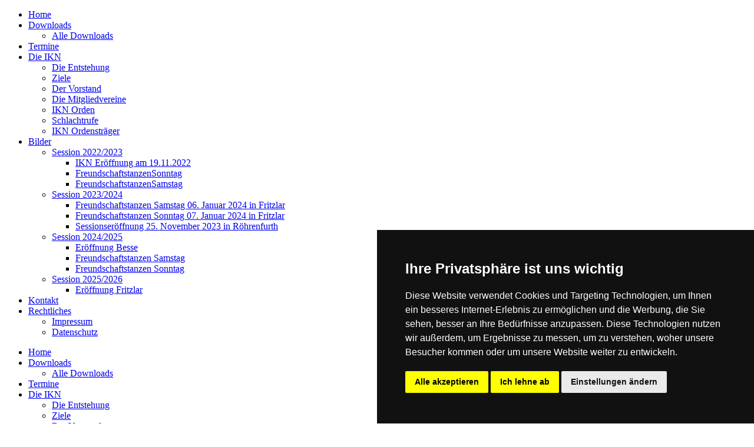

--- FILE ---
content_type: text/html; charset=UTF-8
request_url: https://iknnordhessen.de/index.php/gallery/alle-galerien/event/assets/css/xhstyles.css
body_size: 5522
content:
<!DOCTYPE html>
<html lang="de">
<head>
<meta http-equiv="content-type" content="text/html;charset=UTF-8">
<title>Interessengemeinschaft Karneval Nordhessen - IKN – Home</title>
<meta name="robots" content="index, follow">
<meta name="keywords" content="Schlagworte durch Kommata getrennt hier eingeben">
<meta name="description" content="Kurzbeschreibung der Website für Suchmaschinenergebnisse">
<link rel="next" href="/index.php/gallery/alle-galerien/event/assets/css/xhstyles.css?Downloads"><link rel="stylesheet" href="./assets/css/xhstyles.css" type="text/css">
<script src="./plugins/jquery/lib/jquery/1.12.4/jquery.min.js"></script>
<script src="./plugins/jquery/lib/migrate/jquery-migrate-1.4.1.min.js"></script>
<script type="text/javascript" src="./plugins/encmail/encmail.js"></script>

<script src="./plugins/hi_fancybox/libs/fancybox/jquery.fancybox.min.js"></script>
<link rel="stylesheet" type="text/css" media="screen" href="./plugins/hi_fancybox/libs/fancybox/jquery.fancybox.min.css">

<script src="./plugins/hi_fancybox/libs/fancybox/jquery.mousewheel-3.1.2.min.js"></script>
<script src="./plugins/hi_fancybox/libs/fancybox/jquery.mobile.custom.min.js"></script>
<script src="./plugins/hi_fancybox/libs/fancybox/fancybox.touch.min.js"></script><link rel="stylesheet" type="text/css" href="./plugins/fa/css/font-awesome.min.css"><link rel="stylesheet" href="./templates/ikn/stylesheet.css" type="text/css">
<meta name="viewport" content="width=device-width, initial-scale=1.0">
<link href="./templates/ikn/lck_ddmenu.css" rel="stylesheet">
<link href="./templates/ikn/lck_subnav.css" rel="stylesheet">
<link href="./templates/ikn/scripts/smoothscroll.css" rel="stylesheet">

<link rel="shortcut icon" href="./templates/ikn/favicon.ico">
<!-- startpage.css - Only included for first page - Important, must be included as second last css! -->
<link rel="stylesheet" type="text/css" href="./templates/ikn/startpage.css">
<!-- admintemplate.css - Only included in Admin-Mode && (...) - Important, must be included as last css! -->


<!-- Cookie Consent by https://www.PrivacyPolicies.com -->
<script type="text/javascript" src="//www.privacypolicies.com/public/cookie-consent/4.0.0/cookie-consent.js" charset="UTF-8"></script>
<script type="text/javascript" charset="UTF-8">
document.addEventListener('DOMContentLoaded', function () {
cookieconsent.run({"notice_banner_type":"simple","consent_type":"express","palette":"dark","language":"de","page_load_consent_levels":["strictly-necessary"],"notice_banner_reject_button_hide":false,"preferences_center_close_button_hide":false,"page_refresh_confirmation_buttons":false,"website_name":"https://www.bowling-fritzlar.de/","website_privacy_policy_url":"https://www.bowling-fritzlar.de/?Datenschutzerklaerung"});
});
</script>

<noscript>Cookie Consent by <a href="https://www.privacypolicies.com/" rel="nofollow noopener">Privacy Policies Generator website</a></noscript>
<!-- End Cookie Consent -->

</head>

<body  id="lck_body"  onload="">
	<div id="TOP"> </div>

<!-- ************************* Header ************************* -->
	<header id="lck_head">
		<div class="lck_head">
		
			<!-- Navigation menulevel 1-3 -->
			<div class="lck_nav" role="navigation">
				
<ul class="menulevel1">
<li class="sdoc"><a href="/index.php/gallery/alle-galerien/event/assets/css/xhstyles.css">Home</a></li>
<li class="docs"><span class="ddm_link"><a href="/index.php/gallery/alle-galerien/event/assets/css/xhstyles.css?Downloads">Downloads</a></span><span class="ddm_opener"><a href="javascript:void(0)" onclick="return false;"><span class="ddm_opener_icon"></span></a></span>
<ul class="menulevel2">
<li class="doc"><a href="/index.php/gallery/alle-galerien/event/assets/css/xhstyles.css?Downloads/Alle-Downloads">Alle Downloads</a></li>
</ul>
</li>
<li class="doc"><a href="/index.php/gallery/alle-galerien/event/assets/css/xhstyles.css?Termine">Termine</a></li>
<li class="docs"><span class="ddm_link"><a href="/index.php/gallery/alle-galerien/event/assets/css/xhstyles.css?Die-IKN">Die IKN</a></span><span class="ddm_opener"><a href="javascript:void(0)" onclick="return false;"><span class="ddm_opener_icon"></span></a></span>
<ul class="menulevel2">
<li class="doc"><a href="/index.php/gallery/alle-galerien/event/assets/css/xhstyles.css?Die-IKN/Die-Entstehung">Die Entstehung</a></li>
<li class="doc"><a href="/index.php/gallery/alle-galerien/event/assets/css/xhstyles.css?Die-IKN/Ziele">Ziele</a></li>
<li class="doc"><a href="/index.php/gallery/alle-galerien/event/assets/css/xhstyles.css?Die-IKN/Der-Vorstand">Der Vorstand</a></li>
<li class="doc"><a href="/index.php/gallery/alle-galerien/event/assets/css/xhstyles.css?Die-IKN/Die-Mitgliedvereine">Die Mitgliedvereine</a></li>
<li class="doc"><a href="/index.php/gallery/alle-galerien/event/assets/css/xhstyles.css?Die-IKN/IKN-Orden">IKN Orden</a></li>
<li class="doc"><a href="/index.php/gallery/alle-galerien/event/assets/css/xhstyles.css?Die-IKN/Schlachtrufe">Schlachtrufe</a></li>
<li class="doc"><a href="/index.php/gallery/alle-galerien/event/assets/css/xhstyles.css?Die-IKN/IKN-Ordenstraeger">IKN Ordensträger</a></li>
</ul>
</li>
<li class="docs"><span class="ddm_link"><a href="/index.php/gallery/alle-galerien/event/assets/css/xhstyles.css?Bilder">Bilder</a></span><span class="ddm_opener"><a href="javascript:void(0)" onclick="return false;"><span class="ddm_opener_icon"></span></a></span>
<ul class="menulevel2">
<li class="docs"><span class="ddm_link"><a href="/index.php/gallery/alle-galerien/event/assets/css/xhstyles.css?Bilder/Session-2022-2023">Session 2022/2023</a></span><span class="ddm_opener"><a href="javascript:void(0)" onclick="return false;"><span class="ddm_opener_icon"></span></a></span>
<ul class="menulevel3">
<li class="doc"><a href="/index.php/gallery/alle-galerien/event/assets/css/xhstyles.css?Bilder/Session-2022-2023/IKN-Eroeffnung-am-19.11.2022">IKN Eröffnung am 19.11.2022</a></li>
<li class="doc"><a href="/index.php/gallery/alle-galerien/event/assets/css/xhstyles.css?Bilder/Session-2022-2023/FreundschaftstanzenSonntag">FreundschaftstanzenSonntag</a></li>
<li class="doc"><a href="/index.php/gallery/alle-galerien/event/assets/css/xhstyles.css?Bilder/Session-2022-2023/FreundschaftstanzenSamstag">FreundschaftstanzenSamstag</a></li>
</ul>
</li>
<li class="docs"><span class="ddm_link"><a href="/index.php/gallery/alle-galerien/event/assets/css/xhstyles.css?Bilder/Session-2023-2024">Session 2023/2024</a></span><span class="ddm_opener"><a href="javascript:void(0)" onclick="return false;"><span class="ddm_opener_icon"></span></a></span>
<ul class="menulevel3">
<li class="doc"><a href="/index.php/gallery/alle-galerien/event/assets/css/xhstyles.css?Bilder/Session-2023-2024/Freundschaftstanzen-Samstag-06.-Januar-2024-in-Fritzlar">Freundschaftstanzen Samstag 06. Januar 2024 in Fritzlar</a></li>
<li class="doc"><a href="/index.php/gallery/alle-galerien/event/assets/css/xhstyles.css?Bilder/Session-2023-2024/Freundschaftstanzen-Sonntag-07.-Januar-2024-in-Fritzlar">Freundschaftstanzen Sonntag 07. Januar 2024 in Fritzlar</a></li>
<li class="doc"><a href="/index.php/gallery/alle-galerien/event/assets/css/xhstyles.css?Bilder/Session-2023-2024/Sessionseroeffnung-25.-November-2023-in-Roehrenfurth">Sessionseröffnung 25. November 2023 in Röhrenfurth</a></li>
</ul>
</li>
<li class="docs"><span class="ddm_link"><a href="/index.php/gallery/alle-galerien/event/assets/css/xhstyles.css?Bilder/Session-2024-2025">Session 2024/2025</a></span><span class="ddm_opener"><a href="javascript:void(0)" onclick="return false;"><span class="ddm_opener_icon"></span></a></span>
<ul class="menulevel3">
<li class="doc"><a href="/index.php/gallery/alle-galerien/event/assets/css/xhstyles.css?Bilder/Session-2024-2025/Eroeffnung-Besse">Eröffnung Besse</a></li>
<li class="doc"><a href="/index.php/gallery/alle-galerien/event/assets/css/xhstyles.css?Bilder/Session-2024-2025/Freundschaftstanzen-Samstag">Freundschaftstanzen Samstag</a></li>
<li class="doc"><a href="/index.php/gallery/alle-galerien/event/assets/css/xhstyles.css?Bilder/Session-2024-2025/Freundschaftstanzen-Sonntag">Freundschaftstanzen Sonntag</a></li>
</ul>
</li>
<li class="docs"><span class="ddm_link"><a href="/index.php/gallery/alle-galerien/event/assets/css/xhstyles.css?Bilder/Session-2025-2026">Session 2025/2026</a></span><span class="ddm_opener"><a href="javascript:void(0)" onclick="return false;"><span class="ddm_opener_icon"></span></a></span>
<ul class="menulevel3">
<li class="doc"><a href="/index.php/gallery/alle-galerien/event/assets/css/xhstyles.css?Bilder/Session-2025-2026/Eroeffnung-Fritzlar">Eröffnung Fritzlar</a></li>
</ul>
</li>
</ul>
</li>
<li class="doc"><a href="/index.php/gallery/alle-galerien/event/assets/css/xhstyles.css?Kontakt">Kontakt</a></li>
<li class="docs"><span class="ddm_link"><a href="/index.php/gallery/alle-galerien/event/assets/css/xhstyles.css?Rechtliches">Rechtliches</a></span><span class="ddm_opener"><a href="javascript:void(0)" onclick="return false;"><span class="ddm_opener_icon"></span></a></span>
<ul class="menulevel2">
<li class="doc"><a href="/index.php/gallery/alle-galerien/event/assets/css/xhstyles.css?Rechtliches/Impressum">Impressum</a></li>
<li class="doc"><a href="/index.php/gallery/alle-galerien/event/assets/css/xhstyles.css?Rechtliches/Datenschutz">Datenschutz</a></li>
</ul>
</li>
</ul>
			</div>
			
			<div class="lck_nav_mobil">
			<!-- Change classes "closed" to "open" > shows menu on start -->
				<a href="#" class="toggle-nav closed"><i class="fa fa-bars"></i></a>
				<nav class="closed">
					
<ul class="menulevel1">
<li class="sdoc"><a href="/index.php/gallery/alle-galerien/event/assets/css/xhstyles.css">Home</a></li>
<li class="docs"><a href="/index.php/gallery/alle-galerien/event/assets/css/xhstyles.css?Downloads">Downloads</a>
<ul class="menulevel2">
<li class="doc"><a href="/index.php/gallery/alle-galerien/event/assets/css/xhstyles.css?Downloads/Alle-Downloads">Alle Downloads</a></li>
</ul>
</li>
<li class="doc"><a href="/index.php/gallery/alle-galerien/event/assets/css/xhstyles.css?Termine">Termine</a></li>
<li class="docs"><a href="/index.php/gallery/alle-galerien/event/assets/css/xhstyles.css?Die-IKN">Die IKN</a>
<ul class="menulevel2">
<li class="doc"><a href="/index.php/gallery/alle-galerien/event/assets/css/xhstyles.css?Die-IKN/Die-Entstehung">Die Entstehung</a></li>
<li class="doc"><a href="/index.php/gallery/alle-galerien/event/assets/css/xhstyles.css?Die-IKN/Ziele">Ziele</a></li>
<li class="doc"><a href="/index.php/gallery/alle-galerien/event/assets/css/xhstyles.css?Die-IKN/Der-Vorstand">Der Vorstand</a></li>
<li class="doc"><a href="/index.php/gallery/alle-galerien/event/assets/css/xhstyles.css?Die-IKN/Die-Mitgliedvereine">Die Mitgliedvereine</a></li>
<li class="doc"><a href="/index.php/gallery/alle-galerien/event/assets/css/xhstyles.css?Die-IKN/IKN-Orden">IKN Orden</a></li>
<li class="doc"><a href="/index.php/gallery/alle-galerien/event/assets/css/xhstyles.css?Die-IKN/Schlachtrufe">Schlachtrufe</a></li>
<li class="doc"><a href="/index.php/gallery/alle-galerien/event/assets/css/xhstyles.css?Die-IKN/IKN-Ordenstraeger">IKN Ordensträger</a></li>
</ul>
</li>
<li class="docs"><a href="/index.php/gallery/alle-galerien/event/assets/css/xhstyles.css?Bilder">Bilder</a>
<ul class="menulevel2">
<li class="docs"><a href="/index.php/gallery/alle-galerien/event/assets/css/xhstyles.css?Bilder/Session-2022-2023">Session 2022/2023</a>
<ul class="menulevel3">
<li class="doc"><a href="/index.php/gallery/alle-galerien/event/assets/css/xhstyles.css?Bilder/Session-2022-2023/IKN-Eroeffnung-am-19.11.2022">IKN Eröffnung am 19.11.2022</a></li>
<li class="doc"><a href="/index.php/gallery/alle-galerien/event/assets/css/xhstyles.css?Bilder/Session-2022-2023/FreundschaftstanzenSonntag">FreundschaftstanzenSonntag</a></li>
<li class="doc"><a href="/index.php/gallery/alle-galerien/event/assets/css/xhstyles.css?Bilder/Session-2022-2023/FreundschaftstanzenSamstag">FreundschaftstanzenSamstag</a></li>
</ul>
</li>
<li class="docs"><a href="/index.php/gallery/alle-galerien/event/assets/css/xhstyles.css?Bilder/Session-2023-2024">Session 2023/2024</a>
<ul class="menulevel3">
<li class="doc"><a href="/index.php/gallery/alle-galerien/event/assets/css/xhstyles.css?Bilder/Session-2023-2024/Freundschaftstanzen-Samstag-06.-Januar-2024-in-Fritzlar">Freundschaftstanzen Samstag 06. Januar 2024 in Fritzlar</a></li>
<li class="doc"><a href="/index.php/gallery/alle-galerien/event/assets/css/xhstyles.css?Bilder/Session-2023-2024/Freundschaftstanzen-Sonntag-07.-Januar-2024-in-Fritzlar">Freundschaftstanzen Sonntag 07. Januar 2024 in Fritzlar</a></li>
<li class="doc"><a href="/index.php/gallery/alle-galerien/event/assets/css/xhstyles.css?Bilder/Session-2023-2024/Sessionseroeffnung-25.-November-2023-in-Roehrenfurth">Sessionseröffnung 25. November 2023 in Röhrenfurth</a></li>
</ul>
</li>
<li class="docs"><a href="/index.php/gallery/alle-galerien/event/assets/css/xhstyles.css?Bilder/Session-2024-2025">Session 2024/2025</a>
<ul class="menulevel3">
<li class="doc"><a href="/index.php/gallery/alle-galerien/event/assets/css/xhstyles.css?Bilder/Session-2024-2025/Eroeffnung-Besse">Eröffnung Besse</a></li>
<li class="doc"><a href="/index.php/gallery/alle-galerien/event/assets/css/xhstyles.css?Bilder/Session-2024-2025/Freundschaftstanzen-Samstag">Freundschaftstanzen Samstag</a></li>
<li class="doc"><a href="/index.php/gallery/alle-galerien/event/assets/css/xhstyles.css?Bilder/Session-2024-2025/Freundschaftstanzen-Sonntag">Freundschaftstanzen Sonntag</a></li>
</ul>
</li>
<li class="docs"><a href="/index.php/gallery/alle-galerien/event/assets/css/xhstyles.css?Bilder/Session-2025-2026">Session 2025/2026</a>
<ul class="menulevel3">
<li class="doc"><a href="/index.php/gallery/alle-galerien/event/assets/css/xhstyles.css?Bilder/Session-2025-2026/Eroeffnung-Fritzlar">Eröffnung Fritzlar</a></li>
</ul>
</li>
</ul>
</li>
<li class="doc"><a href="/index.php/gallery/alle-galerien/event/assets/css/xhstyles.css?Kontakt">Kontakt</a></li>
<li class="docs"><a href="/index.php/gallery/alle-galerien/event/assets/css/xhstyles.css?Rechtliches">Rechtliches</a>
<ul class="menulevel2">
<li class="doc"><a href="/index.php/gallery/alle-galerien/event/assets/css/xhstyles.css?Rechtliches/Impressum">Impressum</a></li>
<li class="doc"><a href="/index.php/gallery/alle-galerien/event/assets/css/xhstyles.css?Rechtliches/Datenschutz">Datenschutz</a></li>
</ul>
</li>
</ul>
				</nav>
			</div>
			
			<div class="lck_head_content">
			<!-- Logo/Sitename -->
			<div class="lck_logo">
				
	<!--   <a href="./" title="Home"><img src="././userfiles/images/orden.png"  alt="IKN">     
             </a>-->

			</div>
			
			
			
	
			
			<!-- Languagemenu slidedown with jQuery - only loaded, if a second-language are defined -->
			 <!-- for PHP-Version < 5.5.0 neccessary -->
						
			<!-- Down-Arrow -->
			<div class="lck_downarrow">
				<a href="#lck_content_box"><i class="fa fa-angle-down fade_move_down"></i></a>
			</div>
			</div>
			
			<!-- ************************* Sub-Navigation ************************* -->
		
			
		</div>
	</header>

<!-- ************************* Newsbox - Headnav ************************* -->	
	<!-- <nav>
	

<p>gg</p>
   
	</nav> -->
<!-- ************************* Content-Container ************************* -->
	<div id="lck_content_box">
		<!-- Content -->
		<div class="lck_content">
			<div class="lck_content_main">
				

<p style="text-align: center;"><img src="./userfiles/images/orden.png" alt="" width="244" height="268"></p>
<h1 style="text-align: center;"><span style="color: #ff0000;">I</span>nteressengemeinschaft <span style="color: #ff0000;">K</span>arneval <span style="color: #ff0000;">N</span>ordhessen</h1>
<h1 style="text-align: center;">IKN</h1>
<p style="text-align: center;"> </p>
<p style="text-align: center;"><img src="./userfiles/images/komplett.JPG" alt="" width="572" height="763"></p>
<p style="text-align: center;">Das neue IKN - Präsidium seit dem 18. Mai 2025</p>
<p style="text-align: center;"> </p>
<p style="text-align: center;"><span style="text-decoration: underline;"><strong><span style="font-size: 24pt;">NEWS Session 2025 / 2026</span></strong></span></p>
<h4 style="text-align: center;"> </h4>
<p style="text-align: center;"> </p>
<p style="text-align: right;"><span style="font-size: 14pt;">  Aktualisiert am:  14.01.2026                      <br></span></p>
<p style="text-align: right;"> </p>
			</div>
			<!-- Submenu -->
			<div class="lck_submenu">
							</div>
		</div>
	</div>


	
<!-- ************************* Footer - News + LastUpdate + Copyright + Login ************************* -->	
	<footer class="lck_footer">
		<div class="footercontainer">
			<ul class="footerinfo">
				<li>

<div style="text-align: center;"><img src="./userfiles/images/orden.png" alt="" width="140"></div>
<p style="text-align: center;"><strong>Interessengemeinschaft Karneval Nordhessen (IKN)</strong></p>
<p style="text-align: center;">Präsident: <em><strong>Rüdiger Schanze</strong></em><br>Steinweg 9<br>34582 Borken-Gombeth</p>
</li>
				<li>

<p style="text-align: left;"><img style="display: block; margin-left: auto; margin-right: auto;" src="./userfiles/images/home/bdk.jpg" alt=""></p>
<p style="text-align: center;"><a href="http://www.karnevaldeutschland.eu" target="_blank" rel="noopener">Mitglied im Bund Deutscher Karneval e.V.</a></p>
<p style="text-align: center;"><a href="https://www.kvkurhessen.de/" target="_blank" rel="noopener">   <img src="./userfiles/images/home/kvk.jpg" alt=""></a></p>
<p style="text-align: center;"><a href="https://www.kvkurhessen.de/" target="_blank" rel="noopener">Mitglied im Karnevalsverband Kurhessen</a></p>
</li>
				<li>

<div style="text-align: center;"> </div>
<h6 style="text-align: center;">Kontakt</h6>
<p style="text-align: center;">Telefon: 05682-2802</p>
<p style="text-align: center;">Mobil: 0152-337 47 581</p>
<p style="text-align: center;">E-Mail: <span id="cloak39def6556cebd542224567413febf720"><a href="javascript:void(0);" onfocus="bingo(this,'ruedigerschanze','gmail.com');" onblur="bingo(this);"><span style="display: none;">46540</span>ruedigerschanze<span style="display: none;">17263</span><span style="display: none;">44276</span>&#64;<span style="display: none;">34494</span><span style="display: none;">42431</span>gmail.com<span style="display: none;">28737</span></a></span></p>
</li>
			</ul>
			<ul class="footernav"> <!-- Texts defined in template languages/*.php -->
				<li><a href="?Rechtliches/Impressum">Impressum</a></li>
				<li><a href="?Rechtliches/Datenschutz">Datenschutz</a></li>
				<li><a href="./?&amp;mailform">Kontakt</a></li>
				<li><a href="./?&amp;sitemap">Übersicht</a></li>
				<li><a href="/index.php/gallery/alle-galerien/event/assets/css/xhstyles.css?&amp;print">Druckansicht</a></li>
				
			</ul>
			<ul class="footercopyright">
				<li>Letzte Änderung: <time datetime="2026-01-14T22:07:46+01:00">January 14, 2026 at 10:07 PM</time></li>
			  	<li><a href="/index.php/gallery/alle-galerien/event/assets/css/xhstyles.css?Home&amp;login" rel="nofollow">Login</a> •</li> <li> <a href="http://www.cmsimple-xh.org/" target="_blank">Powered by CMSimple_XH</a> •</li>
			
				<li><a href="http://www.cmsimplexh.momadu.de/" target="_blank">Template by lck</a> •</li>
                <li>modified by <a href="https://www.lime-workx.com" target="_blank">lime-workx.com</a></li>
							</ul>
		</div>
	</footer>

<!-- ************************* Template-Scripts ************************* -->
<script type="text/javascript">
// Simple Parallax-Effect for background-image + fadeout/fadein effect
$(window).scroll(function(e){
	parallax();
});
function parallax(){
	var scrolled = $(window).scrollTop();
	$('#lck_head').css('background-position-y',(scrolled*0.5)+'px');
	$('.lck_logo, #searchbox, .lck_langmenu, .lck_subnav').css('opacity',1-(scrolled*.00250));
}

// Add body class on scroll for Sticky Menu + subnav
$(function () {
    $(window).scroll(function () {
        if ($(window).scrollTop() >= 100) {
            $('body').addClass('is-scrolled');
        } else {
            $('body').removeClass('is-scrolled');
        }
        if ($(window).scrollTop() >= 200) {
            $('body').addClass('is-scrolled-2');
        } else {
            $('body').removeClass('is-scrolled-2');
        }
    });
});
</script>

<!-- ************************* Accordion-Menu - Responsive Multi-level Navigation ************************* -->
<script type="text/javascript" src="./templates/ikn/scripts/menu.mobil.jquery.js"></script>

<!-- ************************* Back-to-top Button and script smooth scroll-to-id ************************* -->
<div class="lck_scroll-top"><span class="scroll-top-inner"><i class="fa fa-chevron-up fa-2x"></i></span></div>
<script type="text/javascript" src="./templates/ikn/scripts/smoothscroll.js"></script>


<script type="text/javascript">
                    /* <![CDATA[ */
                    var fcbOrientationChanged = function () {
                        $.fancybox.refresh();
                    };
                    /* ]]> */
		</script>

<script type="text/javascript">
                    /* <![CDATA[ */
                    jQuery(document).ready(function($){
                        $("a.zoom").fancybox({padding: 10,margin: 20,opacity: true,cyclic: false,scrolling: 'auto',width: '75%',height: '75%',autoScale: true,centerOnScroll: true,hideOnOverlayClick: true,overlayShow: true,overlayOpacity: 0.3,overlayColor: '#666',titleShow: true,titlePosition: 'over',transitionIn: 'elastic',transitionOut: 'fade',speedIn: 300,speedOut: 300,changeSpeed: 300,changeFade: 'fast',easingIn: 'linear',easingOut: 'swing',showCloseButton: true,enableEscapeButton: true,showIframeLoading: true,'onComplete' : function() { window.addEventListener('orientationchange', fcbOrientationChanged);fancyboxNavHide(); },'onClosed' : function() { window.removeEventListener('orientationchange', fcbOrientationChanged); }});
                        $("a.zoom_g").attr('rel', 'gallery').fancybox({padding: 10,margin: 20,opacity: true,cyclic: false,scrolling: 'auto',width: '75%',height: '75%',autoScale: true,centerOnScroll: true,hideOnOverlayClick: true,overlayShow: true,overlayOpacity: 0.3,overlayColor: '#666',titleShow: true,titlePosition: 'over',transitionIn: 'elastic',transitionOut: 'fade',speedIn: 300,speedOut: 300,changeSpeed: 300,changeFade: 'fast',easingIn: 'linear',easingOut: 'swing',showCloseButton: true,enableEscapeButton: true,showIframeLoading: true,'onComplete' : function() { window.addEventListener('orientationchange', fcbOrientationChanged);fancyboxNavHide(); },'onClosed' : function() { window.removeEventListener('orientationchange', fcbOrientationChanged); }});
                        $("a.zoom_i").fancybox({padding: 10,margin: 20,opacity: true,cyclic: false,scrolling: 'auto',width: '75%',height: '75%',autoScale: true,centerOnScroll: true,hideOnOverlayClick: true,overlayShow: true,overlayOpacity: 0.3,overlayColor: '#666',titleShow: true,titlePosition: 'over',transitionIn: 'elastic',transitionOut: 'fade',speedIn: 300,speedOut: 300,changeSpeed: 300,changeFade: 'fast',easingIn: 'linear',easingOut: 'swing',showCloseButton: true,enableEscapeButton: true,showIframeLoading: true,'onComplete' : function() { window.addEventListener('orientationchange', fcbOrientationChanged);fancyboxNavHide(); },'onClosed' : function() { window.removeEventListener('orientationchange', fcbOrientationChanged); }, autoscale: false, type: 'iframe'});
                        $("#gallery_main a[rel^='fancybox']").fancybox({padding: 10,margin: 20,opacity: true,cyclic: false,scrolling: 'auto',width: '75%',height: '75%',autoScale: true,centerOnScroll: true,hideOnOverlayClick: true,overlayShow: true,overlayOpacity: 0.3,overlayColor: '#666',titleShow: true,titlePosition: 'over',transitionIn: 'elastic',transitionOut: 'fade',speedIn: 300,speedOut: 300,changeSpeed: 300,changeFade: 'fast',easingIn: 'linear',easingOut: 'swing',showCloseButton: true,enableEscapeButton: true,showIframeLoading: true,'onComplete' : function() { window.addEventListener('orientationchange', fcbOrientationChanged);fancyboxNavHide(); },'onClosed' : function() { window.removeEventListener('orientationchange', fcbOrientationChanged); }, type: 'image'}); //for lb_Gallery
                        var fcbtimer = false;
                        function fancyboxNavHide() {
                            var duration = 2000;
                            var hideTitle = true;
                            clearTimeout(fcbtimer);
                            $('span#fancybox-left-ico').addClass('fancybox-left-ico-show');
                            $('#fancybox-right-ico').addClass('fancybox-right-ico-show');
                            $('#fancybox-title').show();
                            fcbtimer = setTimeout(function () {
                                $('span#fancybox-left-ico').removeClass('fancybox-left-ico-show');
                                $('span#fancybox-right-ico').removeClass('fancybox-right-ico-show');
                                if (hideTitle) {
                                    $('div#fancybox-title.fancybox-title-over').fadeOut('fast');
                                }
                            }, duration);
                        }
                        $('#fancybox-wrap').on('click', function () {
                            fancyboxNavHide();
                        });
                    });
                    /* ]]> */
		</script>

</body>
</html>


--- FILE ---
content_type: text/html; charset=UTF-8
request_url: https://iknnordhessen.de/index.php/gallery/alle-galerien/event/plugins/jquery/lib/jquery/1.12.4/jquery.min.js
body_size: 5550
content:
<!DOCTYPE html>
<html lang="de">
<head>
<meta http-equiv="content-type" content="text/html;charset=UTF-8">
<title>Interessengemeinschaft Karneval Nordhessen - IKN – Home</title>
<meta name="robots" content="index, follow">
<meta name="keywords" content="Schlagworte durch Kommata getrennt hier eingeben">
<meta name="description" content="Kurzbeschreibung der Website für Suchmaschinenergebnisse">
<link rel="next" href="/index.php/gallery/alle-galerien/event/plugins/jquery/lib/jquery/1.12.4/jquery.min.js?Downloads"><link rel="stylesheet" href="./assets/css/xhstyles.css" type="text/css">
<script src="./plugins/jquery/lib/jquery/1.12.4/jquery.min.js"></script>
<script src="./plugins/jquery/lib/migrate/jquery-migrate-1.4.1.min.js"></script>
<script type="text/javascript" src="./plugins/encmail/encmail.js"></script>

<script src="./plugins/hi_fancybox/libs/fancybox/jquery.fancybox.min.js"></script>
<link rel="stylesheet" type="text/css" media="screen" href="./plugins/hi_fancybox/libs/fancybox/jquery.fancybox.min.css">

<script src="./plugins/hi_fancybox/libs/fancybox/jquery.mousewheel-3.1.2.min.js"></script>
<script src="./plugins/hi_fancybox/libs/fancybox/jquery.mobile.custom.min.js"></script>
<script src="./plugins/hi_fancybox/libs/fancybox/fancybox.touch.min.js"></script><link rel="stylesheet" type="text/css" href="./plugins/fa/css/font-awesome.min.css"><link rel="stylesheet" href="./templates/ikn/stylesheet.css" type="text/css">
<meta name="viewport" content="width=device-width, initial-scale=1.0">
<link href="./templates/ikn/lck_ddmenu.css" rel="stylesheet">
<link href="./templates/ikn/lck_subnav.css" rel="stylesheet">
<link href="./templates/ikn/scripts/smoothscroll.css" rel="stylesheet">

<link rel="shortcut icon" href="./templates/ikn/favicon.ico">
<!-- startpage.css - Only included for first page - Important, must be included as second last css! -->
<link rel="stylesheet" type="text/css" href="./templates/ikn/startpage.css">
<!-- admintemplate.css - Only included in Admin-Mode && (...) - Important, must be included as last css! -->


<!-- Cookie Consent by https://www.PrivacyPolicies.com -->
<script type="text/javascript" src="//www.privacypolicies.com/public/cookie-consent/4.0.0/cookie-consent.js" charset="UTF-8"></script>
<script type="text/javascript" charset="UTF-8">
document.addEventListener('DOMContentLoaded', function () {
cookieconsent.run({"notice_banner_type":"simple","consent_type":"express","palette":"dark","language":"de","page_load_consent_levels":["strictly-necessary"],"notice_banner_reject_button_hide":false,"preferences_center_close_button_hide":false,"page_refresh_confirmation_buttons":false,"website_name":"https://www.bowling-fritzlar.de/","website_privacy_policy_url":"https://www.bowling-fritzlar.de/?Datenschutzerklaerung"});
});
</script>

<noscript>Cookie Consent by <a href="https://www.privacypolicies.com/" rel="nofollow noopener">Privacy Policies Generator website</a></noscript>
<!-- End Cookie Consent -->

</head>

<body  id="lck_body"  onload="">
	<div id="TOP"> </div>

<!-- ************************* Header ************************* -->
	<header id="lck_head">
		<div class="lck_head">
		
			<!-- Navigation menulevel 1-3 -->
			<div class="lck_nav" role="navigation">
				
<ul class="menulevel1">
<li class="sdoc"><a href="/index.php/gallery/alle-galerien/event/plugins/jquery/lib/jquery/1.12.4/jquery.min.js">Home</a></li>
<li class="docs"><span class="ddm_link"><a href="/index.php/gallery/alle-galerien/event/plugins/jquery/lib/jquery/1.12.4/jquery.min.js?Downloads">Downloads</a></span><span class="ddm_opener"><a href="javascript:void(0)" onclick="return false;"><span class="ddm_opener_icon"></span></a></span>
<ul class="menulevel2">
<li class="doc"><a href="/index.php/gallery/alle-galerien/event/plugins/jquery/lib/jquery/1.12.4/jquery.min.js?Downloads/Alle-Downloads">Alle Downloads</a></li>
</ul>
</li>
<li class="doc"><a href="/index.php/gallery/alle-galerien/event/plugins/jquery/lib/jquery/1.12.4/jquery.min.js?Termine">Termine</a></li>
<li class="docs"><span class="ddm_link"><a href="/index.php/gallery/alle-galerien/event/plugins/jquery/lib/jquery/1.12.4/jquery.min.js?Die-IKN">Die IKN</a></span><span class="ddm_opener"><a href="javascript:void(0)" onclick="return false;"><span class="ddm_opener_icon"></span></a></span>
<ul class="menulevel2">
<li class="doc"><a href="/index.php/gallery/alle-galerien/event/plugins/jquery/lib/jquery/1.12.4/jquery.min.js?Die-IKN/Die-Entstehung">Die Entstehung</a></li>
<li class="doc"><a href="/index.php/gallery/alle-galerien/event/plugins/jquery/lib/jquery/1.12.4/jquery.min.js?Die-IKN/Ziele">Ziele</a></li>
<li class="doc"><a href="/index.php/gallery/alle-galerien/event/plugins/jquery/lib/jquery/1.12.4/jquery.min.js?Die-IKN/Der-Vorstand">Der Vorstand</a></li>
<li class="doc"><a href="/index.php/gallery/alle-galerien/event/plugins/jquery/lib/jquery/1.12.4/jquery.min.js?Die-IKN/Die-Mitgliedvereine">Die Mitgliedvereine</a></li>
<li class="doc"><a href="/index.php/gallery/alle-galerien/event/plugins/jquery/lib/jquery/1.12.4/jquery.min.js?Die-IKN/IKN-Orden">IKN Orden</a></li>
<li class="doc"><a href="/index.php/gallery/alle-galerien/event/plugins/jquery/lib/jquery/1.12.4/jquery.min.js?Die-IKN/Schlachtrufe">Schlachtrufe</a></li>
<li class="doc"><a href="/index.php/gallery/alle-galerien/event/plugins/jquery/lib/jquery/1.12.4/jquery.min.js?Die-IKN/IKN-Ordenstraeger">IKN Ordensträger</a></li>
</ul>
</li>
<li class="docs"><span class="ddm_link"><a href="/index.php/gallery/alle-galerien/event/plugins/jquery/lib/jquery/1.12.4/jquery.min.js?Bilder">Bilder</a></span><span class="ddm_opener"><a href="javascript:void(0)" onclick="return false;"><span class="ddm_opener_icon"></span></a></span>
<ul class="menulevel2">
<li class="docs"><span class="ddm_link"><a href="/index.php/gallery/alle-galerien/event/plugins/jquery/lib/jquery/1.12.4/jquery.min.js?Bilder/Session-2022-2023">Session 2022/2023</a></span><span class="ddm_opener"><a href="javascript:void(0)" onclick="return false;"><span class="ddm_opener_icon"></span></a></span>
<ul class="menulevel3">
<li class="doc"><a href="/index.php/gallery/alle-galerien/event/plugins/jquery/lib/jquery/1.12.4/jquery.min.js?Bilder/Session-2022-2023/IKN-Eroeffnung-am-19.11.2022">IKN Eröffnung am 19.11.2022</a></li>
<li class="doc"><a href="/index.php/gallery/alle-galerien/event/plugins/jquery/lib/jquery/1.12.4/jquery.min.js?Bilder/Session-2022-2023/FreundschaftstanzenSonntag">FreundschaftstanzenSonntag</a></li>
<li class="doc"><a href="/index.php/gallery/alle-galerien/event/plugins/jquery/lib/jquery/1.12.4/jquery.min.js?Bilder/Session-2022-2023/FreundschaftstanzenSamstag">FreundschaftstanzenSamstag</a></li>
</ul>
</li>
<li class="docs"><span class="ddm_link"><a href="/index.php/gallery/alle-galerien/event/plugins/jquery/lib/jquery/1.12.4/jquery.min.js?Bilder/Session-2023-2024">Session 2023/2024</a></span><span class="ddm_opener"><a href="javascript:void(0)" onclick="return false;"><span class="ddm_opener_icon"></span></a></span>
<ul class="menulevel3">
<li class="doc"><a href="/index.php/gallery/alle-galerien/event/plugins/jquery/lib/jquery/1.12.4/jquery.min.js?Bilder/Session-2023-2024/Freundschaftstanzen-Samstag-06.-Januar-2024-in-Fritzlar">Freundschaftstanzen Samstag 06. Januar 2024 in Fritzlar</a></li>
<li class="doc"><a href="/index.php/gallery/alle-galerien/event/plugins/jquery/lib/jquery/1.12.4/jquery.min.js?Bilder/Session-2023-2024/Freundschaftstanzen-Sonntag-07.-Januar-2024-in-Fritzlar">Freundschaftstanzen Sonntag 07. Januar 2024 in Fritzlar</a></li>
<li class="doc"><a href="/index.php/gallery/alle-galerien/event/plugins/jquery/lib/jquery/1.12.4/jquery.min.js?Bilder/Session-2023-2024/Sessionseroeffnung-25.-November-2023-in-Roehrenfurth">Sessionseröffnung 25. November 2023 in Röhrenfurth</a></li>
</ul>
</li>
<li class="docs"><span class="ddm_link"><a href="/index.php/gallery/alle-galerien/event/plugins/jquery/lib/jquery/1.12.4/jquery.min.js?Bilder/Session-2024-2025">Session 2024/2025</a></span><span class="ddm_opener"><a href="javascript:void(0)" onclick="return false;"><span class="ddm_opener_icon"></span></a></span>
<ul class="menulevel3">
<li class="doc"><a href="/index.php/gallery/alle-galerien/event/plugins/jquery/lib/jquery/1.12.4/jquery.min.js?Bilder/Session-2024-2025/Eroeffnung-Besse">Eröffnung Besse</a></li>
<li class="doc"><a href="/index.php/gallery/alle-galerien/event/plugins/jquery/lib/jquery/1.12.4/jquery.min.js?Bilder/Session-2024-2025/Freundschaftstanzen-Samstag">Freundschaftstanzen Samstag</a></li>
<li class="doc"><a href="/index.php/gallery/alle-galerien/event/plugins/jquery/lib/jquery/1.12.4/jquery.min.js?Bilder/Session-2024-2025/Freundschaftstanzen-Sonntag">Freundschaftstanzen Sonntag</a></li>
</ul>
</li>
<li class="docs"><span class="ddm_link"><a href="/index.php/gallery/alle-galerien/event/plugins/jquery/lib/jquery/1.12.4/jquery.min.js?Bilder/Session-2025-2026">Session 2025/2026</a></span><span class="ddm_opener"><a href="javascript:void(0)" onclick="return false;"><span class="ddm_opener_icon"></span></a></span>
<ul class="menulevel3">
<li class="doc"><a href="/index.php/gallery/alle-galerien/event/plugins/jquery/lib/jquery/1.12.4/jquery.min.js?Bilder/Session-2025-2026/Eroeffnung-Fritzlar">Eröffnung Fritzlar</a></li>
</ul>
</li>
</ul>
</li>
<li class="doc"><a href="/index.php/gallery/alle-galerien/event/plugins/jquery/lib/jquery/1.12.4/jquery.min.js?Kontakt">Kontakt</a></li>
<li class="docs"><span class="ddm_link"><a href="/index.php/gallery/alle-galerien/event/plugins/jquery/lib/jquery/1.12.4/jquery.min.js?Rechtliches">Rechtliches</a></span><span class="ddm_opener"><a href="javascript:void(0)" onclick="return false;"><span class="ddm_opener_icon"></span></a></span>
<ul class="menulevel2">
<li class="doc"><a href="/index.php/gallery/alle-galerien/event/plugins/jquery/lib/jquery/1.12.4/jquery.min.js?Rechtliches/Impressum">Impressum</a></li>
<li class="doc"><a href="/index.php/gallery/alle-galerien/event/plugins/jquery/lib/jquery/1.12.4/jquery.min.js?Rechtliches/Datenschutz">Datenschutz</a></li>
</ul>
</li>
</ul>
			</div>
			
			<div class="lck_nav_mobil">
			<!-- Change classes "closed" to "open" > shows menu on start -->
				<a href="#" class="toggle-nav closed"><i class="fa fa-bars"></i></a>
				<nav class="closed">
					
<ul class="menulevel1">
<li class="sdoc"><a href="/index.php/gallery/alle-galerien/event/plugins/jquery/lib/jquery/1.12.4/jquery.min.js">Home</a></li>
<li class="docs"><a href="/index.php/gallery/alle-galerien/event/plugins/jquery/lib/jquery/1.12.4/jquery.min.js?Downloads">Downloads</a>
<ul class="menulevel2">
<li class="doc"><a href="/index.php/gallery/alle-galerien/event/plugins/jquery/lib/jquery/1.12.4/jquery.min.js?Downloads/Alle-Downloads">Alle Downloads</a></li>
</ul>
</li>
<li class="doc"><a href="/index.php/gallery/alle-galerien/event/plugins/jquery/lib/jquery/1.12.4/jquery.min.js?Termine">Termine</a></li>
<li class="docs"><a href="/index.php/gallery/alle-galerien/event/plugins/jquery/lib/jquery/1.12.4/jquery.min.js?Die-IKN">Die IKN</a>
<ul class="menulevel2">
<li class="doc"><a href="/index.php/gallery/alle-galerien/event/plugins/jquery/lib/jquery/1.12.4/jquery.min.js?Die-IKN/Die-Entstehung">Die Entstehung</a></li>
<li class="doc"><a href="/index.php/gallery/alle-galerien/event/plugins/jquery/lib/jquery/1.12.4/jquery.min.js?Die-IKN/Ziele">Ziele</a></li>
<li class="doc"><a href="/index.php/gallery/alle-galerien/event/plugins/jquery/lib/jquery/1.12.4/jquery.min.js?Die-IKN/Der-Vorstand">Der Vorstand</a></li>
<li class="doc"><a href="/index.php/gallery/alle-galerien/event/plugins/jquery/lib/jquery/1.12.4/jquery.min.js?Die-IKN/Die-Mitgliedvereine">Die Mitgliedvereine</a></li>
<li class="doc"><a href="/index.php/gallery/alle-galerien/event/plugins/jquery/lib/jquery/1.12.4/jquery.min.js?Die-IKN/IKN-Orden">IKN Orden</a></li>
<li class="doc"><a href="/index.php/gallery/alle-galerien/event/plugins/jquery/lib/jquery/1.12.4/jquery.min.js?Die-IKN/Schlachtrufe">Schlachtrufe</a></li>
<li class="doc"><a href="/index.php/gallery/alle-galerien/event/plugins/jquery/lib/jquery/1.12.4/jquery.min.js?Die-IKN/IKN-Ordenstraeger">IKN Ordensträger</a></li>
</ul>
</li>
<li class="docs"><a href="/index.php/gallery/alle-galerien/event/plugins/jquery/lib/jquery/1.12.4/jquery.min.js?Bilder">Bilder</a>
<ul class="menulevel2">
<li class="docs"><a href="/index.php/gallery/alle-galerien/event/plugins/jquery/lib/jquery/1.12.4/jquery.min.js?Bilder/Session-2022-2023">Session 2022/2023</a>
<ul class="menulevel3">
<li class="doc"><a href="/index.php/gallery/alle-galerien/event/plugins/jquery/lib/jquery/1.12.4/jquery.min.js?Bilder/Session-2022-2023/IKN-Eroeffnung-am-19.11.2022">IKN Eröffnung am 19.11.2022</a></li>
<li class="doc"><a href="/index.php/gallery/alle-galerien/event/plugins/jquery/lib/jquery/1.12.4/jquery.min.js?Bilder/Session-2022-2023/FreundschaftstanzenSonntag">FreundschaftstanzenSonntag</a></li>
<li class="doc"><a href="/index.php/gallery/alle-galerien/event/plugins/jquery/lib/jquery/1.12.4/jquery.min.js?Bilder/Session-2022-2023/FreundschaftstanzenSamstag">FreundschaftstanzenSamstag</a></li>
</ul>
</li>
<li class="docs"><a href="/index.php/gallery/alle-galerien/event/plugins/jquery/lib/jquery/1.12.4/jquery.min.js?Bilder/Session-2023-2024">Session 2023/2024</a>
<ul class="menulevel3">
<li class="doc"><a href="/index.php/gallery/alle-galerien/event/plugins/jquery/lib/jquery/1.12.4/jquery.min.js?Bilder/Session-2023-2024/Freundschaftstanzen-Samstag-06.-Januar-2024-in-Fritzlar">Freundschaftstanzen Samstag 06. Januar 2024 in Fritzlar</a></li>
<li class="doc"><a href="/index.php/gallery/alle-galerien/event/plugins/jquery/lib/jquery/1.12.4/jquery.min.js?Bilder/Session-2023-2024/Freundschaftstanzen-Sonntag-07.-Januar-2024-in-Fritzlar">Freundschaftstanzen Sonntag 07. Januar 2024 in Fritzlar</a></li>
<li class="doc"><a href="/index.php/gallery/alle-galerien/event/plugins/jquery/lib/jquery/1.12.4/jquery.min.js?Bilder/Session-2023-2024/Sessionseroeffnung-25.-November-2023-in-Roehrenfurth">Sessionseröffnung 25. November 2023 in Röhrenfurth</a></li>
</ul>
</li>
<li class="docs"><a href="/index.php/gallery/alle-galerien/event/plugins/jquery/lib/jquery/1.12.4/jquery.min.js?Bilder/Session-2024-2025">Session 2024/2025</a>
<ul class="menulevel3">
<li class="doc"><a href="/index.php/gallery/alle-galerien/event/plugins/jquery/lib/jquery/1.12.4/jquery.min.js?Bilder/Session-2024-2025/Eroeffnung-Besse">Eröffnung Besse</a></li>
<li class="doc"><a href="/index.php/gallery/alle-galerien/event/plugins/jquery/lib/jquery/1.12.4/jquery.min.js?Bilder/Session-2024-2025/Freundschaftstanzen-Samstag">Freundschaftstanzen Samstag</a></li>
<li class="doc"><a href="/index.php/gallery/alle-galerien/event/plugins/jquery/lib/jquery/1.12.4/jquery.min.js?Bilder/Session-2024-2025/Freundschaftstanzen-Sonntag">Freundschaftstanzen Sonntag</a></li>
</ul>
</li>
<li class="docs"><a href="/index.php/gallery/alle-galerien/event/plugins/jquery/lib/jquery/1.12.4/jquery.min.js?Bilder/Session-2025-2026">Session 2025/2026</a>
<ul class="menulevel3">
<li class="doc"><a href="/index.php/gallery/alle-galerien/event/plugins/jquery/lib/jquery/1.12.4/jquery.min.js?Bilder/Session-2025-2026/Eroeffnung-Fritzlar">Eröffnung Fritzlar</a></li>
</ul>
</li>
</ul>
</li>
<li class="doc"><a href="/index.php/gallery/alle-galerien/event/plugins/jquery/lib/jquery/1.12.4/jquery.min.js?Kontakt">Kontakt</a></li>
<li class="docs"><a href="/index.php/gallery/alle-galerien/event/plugins/jquery/lib/jquery/1.12.4/jquery.min.js?Rechtliches">Rechtliches</a>
<ul class="menulevel2">
<li class="doc"><a href="/index.php/gallery/alle-galerien/event/plugins/jquery/lib/jquery/1.12.4/jquery.min.js?Rechtliches/Impressum">Impressum</a></li>
<li class="doc"><a href="/index.php/gallery/alle-galerien/event/plugins/jquery/lib/jquery/1.12.4/jquery.min.js?Rechtliches/Datenschutz">Datenschutz</a></li>
</ul>
</li>
</ul>
				</nav>
			</div>
			
			<div class="lck_head_content">
			<!-- Logo/Sitename -->
			<div class="lck_logo">
				
	<!--   <a href="./" title="Home"><img src="././userfiles/images/orden.png"  alt="IKN">     
             </a>-->

			</div>
			
			
			
	
			
			<!-- Languagemenu slidedown with jQuery - only loaded, if a second-language are defined -->
			 <!-- for PHP-Version < 5.5.0 neccessary -->
						
			<!-- Down-Arrow -->
			<div class="lck_downarrow">
				<a href="#lck_content_box"><i class="fa fa-angle-down fade_move_down"></i></a>
			</div>
			</div>
			
			<!-- ************************* Sub-Navigation ************************* -->
		
			
		</div>
	</header>

<!-- ************************* Newsbox - Headnav ************************* -->	
	<!-- <nav>
	

<p>gg</p>
   
	</nav> -->
<!-- ************************* Content-Container ************************* -->
	<div id="lck_content_box">
		<!-- Content -->
		<div class="lck_content">
			<div class="lck_content_main">
				

<p style="text-align: center;"><img src="./userfiles/images/orden.png" alt="" width="244" height="268"></p>
<h1 style="text-align: center;"><span style="color: #ff0000;">I</span>nteressengemeinschaft <span style="color: #ff0000;">K</span>arneval <span style="color: #ff0000;">N</span>ordhessen</h1>
<h1 style="text-align: center;">IKN</h1>
<p style="text-align: center;"> </p>
<p style="text-align: center;"><img src="./userfiles/images/komplett.JPG" alt="" width="572" height="763"></p>
<p style="text-align: center;">Das neue IKN - Präsidium seit dem 18. Mai 2025</p>
<p style="text-align: center;"> </p>
<p style="text-align: center;"><span style="text-decoration: underline;"><strong><span style="font-size: 24pt;">NEWS Session 2025 / 2026</span></strong></span></p>
<h4 style="text-align: center;"> </h4>
<p style="text-align: center;"> </p>
<p style="text-align: right;"><span style="font-size: 14pt;">  Aktualisiert am:  14.01.2026                      <br></span></p>
<p style="text-align: right;"> </p>
			</div>
			<!-- Submenu -->
			<div class="lck_submenu">
							</div>
		</div>
	</div>


	
<!-- ************************* Footer - News + LastUpdate + Copyright + Login ************************* -->	
	<footer class="lck_footer">
		<div class="footercontainer">
			<ul class="footerinfo">
				<li>

<div style="text-align: center;"><img src="./userfiles/images/orden.png" alt="" width="140"></div>
<p style="text-align: center;"><strong>Interessengemeinschaft Karneval Nordhessen (IKN)</strong></p>
<p style="text-align: center;">Präsident: <em><strong>Rüdiger Schanze</strong></em><br>Steinweg 9<br>34582 Borken-Gombeth</p>
</li>
				<li>

<p style="text-align: left;"><img style="display: block; margin-left: auto; margin-right: auto;" src="./userfiles/images/home/bdk.jpg" alt=""></p>
<p style="text-align: center;"><a href="http://www.karnevaldeutschland.eu" target="_blank" rel="noopener">Mitglied im Bund Deutscher Karneval e.V.</a></p>
<p style="text-align: center;"><a href="https://www.kvkurhessen.de/" target="_blank" rel="noopener">   <img src="./userfiles/images/home/kvk.jpg" alt=""></a></p>
<p style="text-align: center;"><a href="https://www.kvkurhessen.de/" target="_blank" rel="noopener">Mitglied im Karnevalsverband Kurhessen</a></p>
</li>
				<li>

<div style="text-align: center;"> </div>
<h6 style="text-align: center;">Kontakt</h6>
<p style="text-align: center;">Telefon: 05682-2802</p>
<p style="text-align: center;">Mobil: 0152-337 47 581</p>
<p style="text-align: center;">E-Mail: <span id="cloak39def6556cebd542224567413febf720"><a href="javascript:void(0);" onfocus="bingo(this,'ruedigerschanze','gmail.com');" onblur="bingo(this);"><span style="display: none;">20421</span>ruedigerschanze<span style="display: none;">10639</span><span style="display: none;">14339</span>&#64;<span style="display: none;">43645</span><span style="display: none;">5675</span>gmail.com<span style="display: none;">31719</span></a></span></p>
</li>
			</ul>
			<ul class="footernav"> <!-- Texts defined in template languages/*.php -->
				<li><a href="?Rechtliches/Impressum">Impressum</a></li>
				<li><a href="?Rechtliches/Datenschutz">Datenschutz</a></li>
				<li><a href="./?&amp;mailform">Kontakt</a></li>
				<li><a href="./?&amp;sitemap">Übersicht</a></li>
				<li><a href="/index.php/gallery/alle-galerien/event/plugins/jquery/lib/jquery/1.12.4/jquery.min.js?&amp;print">Druckansicht</a></li>
				
			</ul>
			<ul class="footercopyright">
				<li>Letzte Änderung: <time datetime="2026-01-14T22:07:46+01:00">January 14, 2026 at 10:07 PM</time></li>
			  	<li><a href="/index.php/gallery/alle-galerien/event/plugins/jquery/lib/jquery/1.12.4/jquery.min.js?Home&amp;login" rel="nofollow">Login</a> •</li> <li> <a href="http://www.cmsimple-xh.org/" target="_blank">Powered by CMSimple_XH</a> •</li>
			
				<li><a href="http://www.cmsimplexh.momadu.de/" target="_blank">Template by lck</a> •</li>
                <li>modified by <a href="https://www.lime-workx.com" target="_blank">lime-workx.com</a></li>
							</ul>
		</div>
	</footer>

<!-- ************************* Template-Scripts ************************* -->
<script type="text/javascript">
// Simple Parallax-Effect for background-image + fadeout/fadein effect
$(window).scroll(function(e){
	parallax();
});
function parallax(){
	var scrolled = $(window).scrollTop();
	$('#lck_head').css('background-position-y',(scrolled*0.5)+'px');
	$('.lck_logo, #searchbox, .lck_langmenu, .lck_subnav').css('opacity',1-(scrolled*.00250));
}

// Add body class on scroll for Sticky Menu + subnav
$(function () {
    $(window).scroll(function () {
        if ($(window).scrollTop() >= 100) {
            $('body').addClass('is-scrolled');
        } else {
            $('body').removeClass('is-scrolled');
        }
        if ($(window).scrollTop() >= 200) {
            $('body').addClass('is-scrolled-2');
        } else {
            $('body').removeClass('is-scrolled-2');
        }
    });
});
</script>

<!-- ************************* Accordion-Menu - Responsive Multi-level Navigation ************************* -->
<script type="text/javascript" src="./templates/ikn/scripts/menu.mobil.jquery.js"></script>

<!-- ************************* Back-to-top Button and script smooth scroll-to-id ************************* -->
<div class="lck_scroll-top"><span class="scroll-top-inner"><i class="fa fa-chevron-up fa-2x"></i></span></div>
<script type="text/javascript" src="./templates/ikn/scripts/smoothscroll.js"></script>


<script type="text/javascript">
                    /* <![CDATA[ */
                    var fcbOrientationChanged = function () {
                        $.fancybox.refresh();
                    };
                    /* ]]> */
		</script>

<script type="text/javascript">
                    /* <![CDATA[ */
                    jQuery(document).ready(function($){
                        $("a.zoom").fancybox({padding: 10,margin: 20,opacity: true,cyclic: false,scrolling: 'auto',width: '75%',height: '75%',autoScale: true,centerOnScroll: true,hideOnOverlayClick: true,overlayShow: true,overlayOpacity: 0.3,overlayColor: '#666',titleShow: true,titlePosition: 'over',transitionIn: 'elastic',transitionOut: 'fade',speedIn: 300,speedOut: 300,changeSpeed: 300,changeFade: 'fast',easingIn: 'linear',easingOut: 'swing',showCloseButton: true,enableEscapeButton: true,showIframeLoading: true,'onComplete' : function() { window.addEventListener('orientationchange', fcbOrientationChanged);fancyboxNavHide(); },'onClosed' : function() { window.removeEventListener('orientationchange', fcbOrientationChanged); }});
                        $("a.zoom_g").attr('rel', 'gallery').fancybox({padding: 10,margin: 20,opacity: true,cyclic: false,scrolling: 'auto',width: '75%',height: '75%',autoScale: true,centerOnScroll: true,hideOnOverlayClick: true,overlayShow: true,overlayOpacity: 0.3,overlayColor: '#666',titleShow: true,titlePosition: 'over',transitionIn: 'elastic',transitionOut: 'fade',speedIn: 300,speedOut: 300,changeSpeed: 300,changeFade: 'fast',easingIn: 'linear',easingOut: 'swing',showCloseButton: true,enableEscapeButton: true,showIframeLoading: true,'onComplete' : function() { window.addEventListener('orientationchange', fcbOrientationChanged);fancyboxNavHide(); },'onClosed' : function() { window.removeEventListener('orientationchange', fcbOrientationChanged); }});
                        $("a.zoom_i").fancybox({padding: 10,margin: 20,opacity: true,cyclic: false,scrolling: 'auto',width: '75%',height: '75%',autoScale: true,centerOnScroll: true,hideOnOverlayClick: true,overlayShow: true,overlayOpacity: 0.3,overlayColor: '#666',titleShow: true,titlePosition: 'over',transitionIn: 'elastic',transitionOut: 'fade',speedIn: 300,speedOut: 300,changeSpeed: 300,changeFade: 'fast',easingIn: 'linear',easingOut: 'swing',showCloseButton: true,enableEscapeButton: true,showIframeLoading: true,'onComplete' : function() { window.addEventListener('orientationchange', fcbOrientationChanged);fancyboxNavHide(); },'onClosed' : function() { window.removeEventListener('orientationchange', fcbOrientationChanged); }, autoscale: false, type: 'iframe'});
                        $("#gallery_main a[rel^='fancybox']").fancybox({padding: 10,margin: 20,opacity: true,cyclic: false,scrolling: 'auto',width: '75%',height: '75%',autoScale: true,centerOnScroll: true,hideOnOverlayClick: true,overlayShow: true,overlayOpacity: 0.3,overlayColor: '#666',titleShow: true,titlePosition: 'over',transitionIn: 'elastic',transitionOut: 'fade',speedIn: 300,speedOut: 300,changeSpeed: 300,changeFade: 'fast',easingIn: 'linear',easingOut: 'swing',showCloseButton: true,enableEscapeButton: true,showIframeLoading: true,'onComplete' : function() { window.addEventListener('orientationchange', fcbOrientationChanged);fancyboxNavHide(); },'onClosed' : function() { window.removeEventListener('orientationchange', fcbOrientationChanged); }, type: 'image'}); //for lb_Gallery
                        var fcbtimer = false;
                        function fancyboxNavHide() {
                            var duration = 2000;
                            var hideTitle = true;
                            clearTimeout(fcbtimer);
                            $('span#fancybox-left-ico').addClass('fancybox-left-ico-show');
                            $('#fancybox-right-ico').addClass('fancybox-right-ico-show');
                            $('#fancybox-title').show();
                            fcbtimer = setTimeout(function () {
                                $('span#fancybox-left-ico').removeClass('fancybox-left-ico-show');
                                $('span#fancybox-right-ico').removeClass('fancybox-right-ico-show');
                                if (hideTitle) {
                                    $('div#fancybox-title.fancybox-title-over').fadeOut('fast');
                                }
                            }, duration);
                        }
                        $('#fancybox-wrap').on('click', function () {
                            fancyboxNavHide();
                        });
                    });
                    /* ]]> */
		</script>

</body>
</html>


--- FILE ---
content_type: text/html; charset=UTF-8
request_url: https://iknnordhessen.de/index.php/gallery/alle-galerien/event/plugins/jquery/lib/migrate/jquery-migrate-1.4.1.min.js
body_size: 5564
content:
<!DOCTYPE html>
<html lang="de">
<head>
<meta http-equiv="content-type" content="text/html;charset=UTF-8">
<title>Interessengemeinschaft Karneval Nordhessen - IKN – Home</title>
<meta name="robots" content="index, follow">
<meta name="keywords" content="Schlagworte durch Kommata getrennt hier eingeben">
<meta name="description" content="Kurzbeschreibung der Website für Suchmaschinenergebnisse">
<link rel="next" href="/index.php/gallery/alle-galerien/event/plugins/jquery/lib/migrate/jquery-migrate-1.4.1.min.js?Downloads"><link rel="stylesheet" href="./assets/css/xhstyles.css" type="text/css">
<script src="./plugins/jquery/lib/jquery/1.12.4/jquery.min.js"></script>
<script src="./plugins/jquery/lib/migrate/jquery-migrate-1.4.1.min.js"></script>
<script type="text/javascript" src="./plugins/encmail/encmail.js"></script>

<script src="./plugins/hi_fancybox/libs/fancybox/jquery.fancybox.min.js"></script>
<link rel="stylesheet" type="text/css" media="screen" href="./plugins/hi_fancybox/libs/fancybox/jquery.fancybox.min.css">

<script src="./plugins/hi_fancybox/libs/fancybox/jquery.mousewheel-3.1.2.min.js"></script>
<script src="./plugins/hi_fancybox/libs/fancybox/jquery.mobile.custom.min.js"></script>
<script src="./plugins/hi_fancybox/libs/fancybox/fancybox.touch.min.js"></script><link rel="stylesheet" type="text/css" href="./plugins/fa/css/font-awesome.min.css"><link rel="stylesheet" href="./templates/ikn/stylesheet.css" type="text/css">
<meta name="viewport" content="width=device-width, initial-scale=1.0">
<link href="./templates/ikn/lck_ddmenu.css" rel="stylesheet">
<link href="./templates/ikn/lck_subnav.css" rel="stylesheet">
<link href="./templates/ikn/scripts/smoothscroll.css" rel="stylesheet">

<link rel="shortcut icon" href="./templates/ikn/favicon.ico">
<!-- startpage.css - Only included for first page - Important, must be included as second last css! -->
<link rel="stylesheet" type="text/css" href="./templates/ikn/startpage.css">
<!-- admintemplate.css - Only included in Admin-Mode && (...) - Important, must be included as last css! -->


<!-- Cookie Consent by https://www.PrivacyPolicies.com -->
<script type="text/javascript" src="//www.privacypolicies.com/public/cookie-consent/4.0.0/cookie-consent.js" charset="UTF-8"></script>
<script type="text/javascript" charset="UTF-8">
document.addEventListener('DOMContentLoaded', function () {
cookieconsent.run({"notice_banner_type":"simple","consent_type":"express","palette":"dark","language":"de","page_load_consent_levels":["strictly-necessary"],"notice_banner_reject_button_hide":false,"preferences_center_close_button_hide":false,"page_refresh_confirmation_buttons":false,"website_name":"https://www.bowling-fritzlar.de/","website_privacy_policy_url":"https://www.bowling-fritzlar.de/?Datenschutzerklaerung"});
});
</script>

<noscript>Cookie Consent by <a href="https://www.privacypolicies.com/" rel="nofollow noopener">Privacy Policies Generator website</a></noscript>
<!-- End Cookie Consent -->

</head>

<body  id="lck_body"  onload="">
	<div id="TOP"> </div>

<!-- ************************* Header ************************* -->
	<header id="lck_head">
		<div class="lck_head">
		
			<!-- Navigation menulevel 1-3 -->
			<div class="lck_nav" role="navigation">
				
<ul class="menulevel1">
<li class="sdoc"><a href="/index.php/gallery/alle-galerien/event/plugins/jquery/lib/migrate/jquery-migrate-1.4.1.min.js">Home</a></li>
<li class="docs"><span class="ddm_link"><a href="/index.php/gallery/alle-galerien/event/plugins/jquery/lib/migrate/jquery-migrate-1.4.1.min.js?Downloads">Downloads</a></span><span class="ddm_opener"><a href="javascript:void(0)" onclick="return false;"><span class="ddm_opener_icon"></span></a></span>
<ul class="menulevel2">
<li class="doc"><a href="/index.php/gallery/alle-galerien/event/plugins/jquery/lib/migrate/jquery-migrate-1.4.1.min.js?Downloads/Alle-Downloads">Alle Downloads</a></li>
</ul>
</li>
<li class="doc"><a href="/index.php/gallery/alle-galerien/event/plugins/jquery/lib/migrate/jquery-migrate-1.4.1.min.js?Termine">Termine</a></li>
<li class="docs"><span class="ddm_link"><a href="/index.php/gallery/alle-galerien/event/plugins/jquery/lib/migrate/jquery-migrate-1.4.1.min.js?Die-IKN">Die IKN</a></span><span class="ddm_opener"><a href="javascript:void(0)" onclick="return false;"><span class="ddm_opener_icon"></span></a></span>
<ul class="menulevel2">
<li class="doc"><a href="/index.php/gallery/alle-galerien/event/plugins/jquery/lib/migrate/jquery-migrate-1.4.1.min.js?Die-IKN/Die-Entstehung">Die Entstehung</a></li>
<li class="doc"><a href="/index.php/gallery/alle-galerien/event/plugins/jquery/lib/migrate/jquery-migrate-1.4.1.min.js?Die-IKN/Ziele">Ziele</a></li>
<li class="doc"><a href="/index.php/gallery/alle-galerien/event/plugins/jquery/lib/migrate/jquery-migrate-1.4.1.min.js?Die-IKN/Der-Vorstand">Der Vorstand</a></li>
<li class="doc"><a href="/index.php/gallery/alle-galerien/event/plugins/jquery/lib/migrate/jquery-migrate-1.4.1.min.js?Die-IKN/Die-Mitgliedvereine">Die Mitgliedvereine</a></li>
<li class="doc"><a href="/index.php/gallery/alle-galerien/event/plugins/jquery/lib/migrate/jquery-migrate-1.4.1.min.js?Die-IKN/IKN-Orden">IKN Orden</a></li>
<li class="doc"><a href="/index.php/gallery/alle-galerien/event/plugins/jquery/lib/migrate/jquery-migrate-1.4.1.min.js?Die-IKN/Schlachtrufe">Schlachtrufe</a></li>
<li class="doc"><a href="/index.php/gallery/alle-galerien/event/plugins/jquery/lib/migrate/jquery-migrate-1.4.1.min.js?Die-IKN/IKN-Ordenstraeger">IKN Ordensträger</a></li>
</ul>
</li>
<li class="docs"><span class="ddm_link"><a href="/index.php/gallery/alle-galerien/event/plugins/jquery/lib/migrate/jquery-migrate-1.4.1.min.js?Bilder">Bilder</a></span><span class="ddm_opener"><a href="javascript:void(0)" onclick="return false;"><span class="ddm_opener_icon"></span></a></span>
<ul class="menulevel2">
<li class="docs"><span class="ddm_link"><a href="/index.php/gallery/alle-galerien/event/plugins/jquery/lib/migrate/jquery-migrate-1.4.1.min.js?Bilder/Session-2022-2023">Session 2022/2023</a></span><span class="ddm_opener"><a href="javascript:void(0)" onclick="return false;"><span class="ddm_opener_icon"></span></a></span>
<ul class="menulevel3">
<li class="doc"><a href="/index.php/gallery/alle-galerien/event/plugins/jquery/lib/migrate/jquery-migrate-1.4.1.min.js?Bilder/Session-2022-2023/IKN-Eroeffnung-am-19.11.2022">IKN Eröffnung am 19.11.2022</a></li>
<li class="doc"><a href="/index.php/gallery/alle-galerien/event/plugins/jquery/lib/migrate/jquery-migrate-1.4.1.min.js?Bilder/Session-2022-2023/FreundschaftstanzenSonntag">FreundschaftstanzenSonntag</a></li>
<li class="doc"><a href="/index.php/gallery/alle-galerien/event/plugins/jquery/lib/migrate/jquery-migrate-1.4.1.min.js?Bilder/Session-2022-2023/FreundschaftstanzenSamstag">FreundschaftstanzenSamstag</a></li>
</ul>
</li>
<li class="docs"><span class="ddm_link"><a href="/index.php/gallery/alle-galerien/event/plugins/jquery/lib/migrate/jquery-migrate-1.4.1.min.js?Bilder/Session-2023-2024">Session 2023/2024</a></span><span class="ddm_opener"><a href="javascript:void(0)" onclick="return false;"><span class="ddm_opener_icon"></span></a></span>
<ul class="menulevel3">
<li class="doc"><a href="/index.php/gallery/alle-galerien/event/plugins/jquery/lib/migrate/jquery-migrate-1.4.1.min.js?Bilder/Session-2023-2024/Freundschaftstanzen-Samstag-06.-Januar-2024-in-Fritzlar">Freundschaftstanzen Samstag 06. Januar 2024 in Fritzlar</a></li>
<li class="doc"><a href="/index.php/gallery/alle-galerien/event/plugins/jquery/lib/migrate/jquery-migrate-1.4.1.min.js?Bilder/Session-2023-2024/Freundschaftstanzen-Sonntag-07.-Januar-2024-in-Fritzlar">Freundschaftstanzen Sonntag 07. Januar 2024 in Fritzlar</a></li>
<li class="doc"><a href="/index.php/gallery/alle-galerien/event/plugins/jquery/lib/migrate/jquery-migrate-1.4.1.min.js?Bilder/Session-2023-2024/Sessionseroeffnung-25.-November-2023-in-Roehrenfurth">Sessionseröffnung 25. November 2023 in Röhrenfurth</a></li>
</ul>
</li>
<li class="docs"><span class="ddm_link"><a href="/index.php/gallery/alle-galerien/event/plugins/jquery/lib/migrate/jquery-migrate-1.4.1.min.js?Bilder/Session-2024-2025">Session 2024/2025</a></span><span class="ddm_opener"><a href="javascript:void(0)" onclick="return false;"><span class="ddm_opener_icon"></span></a></span>
<ul class="menulevel3">
<li class="doc"><a href="/index.php/gallery/alle-galerien/event/plugins/jquery/lib/migrate/jquery-migrate-1.4.1.min.js?Bilder/Session-2024-2025/Eroeffnung-Besse">Eröffnung Besse</a></li>
<li class="doc"><a href="/index.php/gallery/alle-galerien/event/plugins/jquery/lib/migrate/jquery-migrate-1.4.1.min.js?Bilder/Session-2024-2025/Freundschaftstanzen-Samstag">Freundschaftstanzen Samstag</a></li>
<li class="doc"><a href="/index.php/gallery/alle-galerien/event/plugins/jquery/lib/migrate/jquery-migrate-1.4.1.min.js?Bilder/Session-2024-2025/Freundschaftstanzen-Sonntag">Freundschaftstanzen Sonntag</a></li>
</ul>
</li>
<li class="docs"><span class="ddm_link"><a href="/index.php/gallery/alle-galerien/event/plugins/jquery/lib/migrate/jquery-migrate-1.4.1.min.js?Bilder/Session-2025-2026">Session 2025/2026</a></span><span class="ddm_opener"><a href="javascript:void(0)" onclick="return false;"><span class="ddm_opener_icon"></span></a></span>
<ul class="menulevel3">
<li class="doc"><a href="/index.php/gallery/alle-galerien/event/plugins/jquery/lib/migrate/jquery-migrate-1.4.1.min.js?Bilder/Session-2025-2026/Eroeffnung-Fritzlar">Eröffnung Fritzlar</a></li>
</ul>
</li>
</ul>
</li>
<li class="doc"><a href="/index.php/gallery/alle-galerien/event/plugins/jquery/lib/migrate/jquery-migrate-1.4.1.min.js?Kontakt">Kontakt</a></li>
<li class="docs"><span class="ddm_link"><a href="/index.php/gallery/alle-galerien/event/plugins/jquery/lib/migrate/jquery-migrate-1.4.1.min.js?Rechtliches">Rechtliches</a></span><span class="ddm_opener"><a href="javascript:void(0)" onclick="return false;"><span class="ddm_opener_icon"></span></a></span>
<ul class="menulevel2">
<li class="doc"><a href="/index.php/gallery/alle-galerien/event/plugins/jquery/lib/migrate/jquery-migrate-1.4.1.min.js?Rechtliches/Impressum">Impressum</a></li>
<li class="doc"><a href="/index.php/gallery/alle-galerien/event/plugins/jquery/lib/migrate/jquery-migrate-1.4.1.min.js?Rechtliches/Datenschutz">Datenschutz</a></li>
</ul>
</li>
</ul>
			</div>
			
			<div class="lck_nav_mobil">
			<!-- Change classes "closed" to "open" > shows menu on start -->
				<a href="#" class="toggle-nav closed"><i class="fa fa-bars"></i></a>
				<nav class="closed">
					
<ul class="menulevel1">
<li class="sdoc"><a href="/index.php/gallery/alle-galerien/event/plugins/jquery/lib/migrate/jquery-migrate-1.4.1.min.js">Home</a></li>
<li class="docs"><a href="/index.php/gallery/alle-galerien/event/plugins/jquery/lib/migrate/jquery-migrate-1.4.1.min.js?Downloads">Downloads</a>
<ul class="menulevel2">
<li class="doc"><a href="/index.php/gallery/alle-galerien/event/plugins/jquery/lib/migrate/jquery-migrate-1.4.1.min.js?Downloads/Alle-Downloads">Alle Downloads</a></li>
</ul>
</li>
<li class="doc"><a href="/index.php/gallery/alle-galerien/event/plugins/jquery/lib/migrate/jquery-migrate-1.4.1.min.js?Termine">Termine</a></li>
<li class="docs"><a href="/index.php/gallery/alle-galerien/event/plugins/jquery/lib/migrate/jquery-migrate-1.4.1.min.js?Die-IKN">Die IKN</a>
<ul class="menulevel2">
<li class="doc"><a href="/index.php/gallery/alle-galerien/event/plugins/jquery/lib/migrate/jquery-migrate-1.4.1.min.js?Die-IKN/Die-Entstehung">Die Entstehung</a></li>
<li class="doc"><a href="/index.php/gallery/alle-galerien/event/plugins/jquery/lib/migrate/jquery-migrate-1.4.1.min.js?Die-IKN/Ziele">Ziele</a></li>
<li class="doc"><a href="/index.php/gallery/alle-galerien/event/plugins/jquery/lib/migrate/jquery-migrate-1.4.1.min.js?Die-IKN/Der-Vorstand">Der Vorstand</a></li>
<li class="doc"><a href="/index.php/gallery/alle-galerien/event/plugins/jquery/lib/migrate/jquery-migrate-1.4.1.min.js?Die-IKN/Die-Mitgliedvereine">Die Mitgliedvereine</a></li>
<li class="doc"><a href="/index.php/gallery/alle-galerien/event/plugins/jquery/lib/migrate/jquery-migrate-1.4.1.min.js?Die-IKN/IKN-Orden">IKN Orden</a></li>
<li class="doc"><a href="/index.php/gallery/alle-galerien/event/plugins/jquery/lib/migrate/jquery-migrate-1.4.1.min.js?Die-IKN/Schlachtrufe">Schlachtrufe</a></li>
<li class="doc"><a href="/index.php/gallery/alle-galerien/event/plugins/jquery/lib/migrate/jquery-migrate-1.4.1.min.js?Die-IKN/IKN-Ordenstraeger">IKN Ordensträger</a></li>
</ul>
</li>
<li class="docs"><a href="/index.php/gallery/alle-galerien/event/plugins/jquery/lib/migrate/jquery-migrate-1.4.1.min.js?Bilder">Bilder</a>
<ul class="menulevel2">
<li class="docs"><a href="/index.php/gallery/alle-galerien/event/plugins/jquery/lib/migrate/jquery-migrate-1.4.1.min.js?Bilder/Session-2022-2023">Session 2022/2023</a>
<ul class="menulevel3">
<li class="doc"><a href="/index.php/gallery/alle-galerien/event/plugins/jquery/lib/migrate/jquery-migrate-1.4.1.min.js?Bilder/Session-2022-2023/IKN-Eroeffnung-am-19.11.2022">IKN Eröffnung am 19.11.2022</a></li>
<li class="doc"><a href="/index.php/gallery/alle-galerien/event/plugins/jquery/lib/migrate/jquery-migrate-1.4.1.min.js?Bilder/Session-2022-2023/FreundschaftstanzenSonntag">FreundschaftstanzenSonntag</a></li>
<li class="doc"><a href="/index.php/gallery/alle-galerien/event/plugins/jquery/lib/migrate/jquery-migrate-1.4.1.min.js?Bilder/Session-2022-2023/FreundschaftstanzenSamstag">FreundschaftstanzenSamstag</a></li>
</ul>
</li>
<li class="docs"><a href="/index.php/gallery/alle-galerien/event/plugins/jquery/lib/migrate/jquery-migrate-1.4.1.min.js?Bilder/Session-2023-2024">Session 2023/2024</a>
<ul class="menulevel3">
<li class="doc"><a href="/index.php/gallery/alle-galerien/event/plugins/jquery/lib/migrate/jquery-migrate-1.4.1.min.js?Bilder/Session-2023-2024/Freundschaftstanzen-Samstag-06.-Januar-2024-in-Fritzlar">Freundschaftstanzen Samstag 06. Januar 2024 in Fritzlar</a></li>
<li class="doc"><a href="/index.php/gallery/alle-galerien/event/plugins/jquery/lib/migrate/jquery-migrate-1.4.1.min.js?Bilder/Session-2023-2024/Freundschaftstanzen-Sonntag-07.-Januar-2024-in-Fritzlar">Freundschaftstanzen Sonntag 07. Januar 2024 in Fritzlar</a></li>
<li class="doc"><a href="/index.php/gallery/alle-galerien/event/plugins/jquery/lib/migrate/jquery-migrate-1.4.1.min.js?Bilder/Session-2023-2024/Sessionseroeffnung-25.-November-2023-in-Roehrenfurth">Sessionseröffnung 25. November 2023 in Röhrenfurth</a></li>
</ul>
</li>
<li class="docs"><a href="/index.php/gallery/alle-galerien/event/plugins/jquery/lib/migrate/jquery-migrate-1.4.1.min.js?Bilder/Session-2024-2025">Session 2024/2025</a>
<ul class="menulevel3">
<li class="doc"><a href="/index.php/gallery/alle-galerien/event/plugins/jquery/lib/migrate/jquery-migrate-1.4.1.min.js?Bilder/Session-2024-2025/Eroeffnung-Besse">Eröffnung Besse</a></li>
<li class="doc"><a href="/index.php/gallery/alle-galerien/event/plugins/jquery/lib/migrate/jquery-migrate-1.4.1.min.js?Bilder/Session-2024-2025/Freundschaftstanzen-Samstag">Freundschaftstanzen Samstag</a></li>
<li class="doc"><a href="/index.php/gallery/alle-galerien/event/plugins/jquery/lib/migrate/jquery-migrate-1.4.1.min.js?Bilder/Session-2024-2025/Freundschaftstanzen-Sonntag">Freundschaftstanzen Sonntag</a></li>
</ul>
</li>
<li class="docs"><a href="/index.php/gallery/alle-galerien/event/plugins/jquery/lib/migrate/jquery-migrate-1.4.1.min.js?Bilder/Session-2025-2026">Session 2025/2026</a>
<ul class="menulevel3">
<li class="doc"><a href="/index.php/gallery/alle-galerien/event/plugins/jquery/lib/migrate/jquery-migrate-1.4.1.min.js?Bilder/Session-2025-2026/Eroeffnung-Fritzlar">Eröffnung Fritzlar</a></li>
</ul>
</li>
</ul>
</li>
<li class="doc"><a href="/index.php/gallery/alle-galerien/event/plugins/jquery/lib/migrate/jquery-migrate-1.4.1.min.js?Kontakt">Kontakt</a></li>
<li class="docs"><a href="/index.php/gallery/alle-galerien/event/plugins/jquery/lib/migrate/jquery-migrate-1.4.1.min.js?Rechtliches">Rechtliches</a>
<ul class="menulevel2">
<li class="doc"><a href="/index.php/gallery/alle-galerien/event/plugins/jquery/lib/migrate/jquery-migrate-1.4.1.min.js?Rechtliches/Impressum">Impressum</a></li>
<li class="doc"><a href="/index.php/gallery/alle-galerien/event/plugins/jquery/lib/migrate/jquery-migrate-1.4.1.min.js?Rechtliches/Datenschutz">Datenschutz</a></li>
</ul>
</li>
</ul>
				</nav>
			</div>
			
			<div class="lck_head_content">
			<!-- Logo/Sitename -->
			<div class="lck_logo">
				
	<!--   <a href="./" title="Home"><img src="././userfiles/images/orden.png"  alt="IKN">     
             </a>-->

			</div>
			
			
			
	
			
			<!-- Languagemenu slidedown with jQuery - only loaded, if a second-language are defined -->
			 <!-- for PHP-Version < 5.5.0 neccessary -->
						
			<!-- Down-Arrow -->
			<div class="lck_downarrow">
				<a href="#lck_content_box"><i class="fa fa-angle-down fade_move_down"></i></a>
			</div>
			</div>
			
			<!-- ************************* Sub-Navigation ************************* -->
		
			
		</div>
	</header>

<!-- ************************* Newsbox - Headnav ************************* -->	
	<!-- <nav>
	

<p>gg</p>
   
	</nav> -->
<!-- ************************* Content-Container ************************* -->
	<div id="lck_content_box">
		<!-- Content -->
		<div class="lck_content">
			<div class="lck_content_main">
				

<p style="text-align: center;"><img src="./userfiles/images/orden.png" alt="" width="244" height="268"></p>
<h1 style="text-align: center;"><span style="color: #ff0000;">I</span>nteressengemeinschaft <span style="color: #ff0000;">K</span>arneval <span style="color: #ff0000;">N</span>ordhessen</h1>
<h1 style="text-align: center;">IKN</h1>
<p style="text-align: center;"> </p>
<p style="text-align: center;"><img src="./userfiles/images/komplett.JPG" alt="" width="572" height="763"></p>
<p style="text-align: center;">Das neue IKN - Präsidium seit dem 18. Mai 2025</p>
<p style="text-align: center;"> </p>
<p style="text-align: center;"><span style="text-decoration: underline;"><strong><span style="font-size: 24pt;">NEWS Session 2025 / 2026</span></strong></span></p>
<h4 style="text-align: center;"> </h4>
<p style="text-align: center;"> </p>
<p style="text-align: right;"><span style="font-size: 14pt;">  Aktualisiert am:  14.01.2026                      <br></span></p>
<p style="text-align: right;"> </p>
			</div>
			<!-- Submenu -->
			<div class="lck_submenu">
							</div>
		</div>
	</div>


	
<!-- ************************* Footer - News + LastUpdate + Copyright + Login ************************* -->	
	<footer class="lck_footer">
		<div class="footercontainer">
			<ul class="footerinfo">
				<li>

<div style="text-align: center;"><img src="./userfiles/images/orden.png" alt="" width="140"></div>
<p style="text-align: center;"><strong>Interessengemeinschaft Karneval Nordhessen (IKN)</strong></p>
<p style="text-align: center;">Präsident: <em><strong>Rüdiger Schanze</strong></em><br>Steinweg 9<br>34582 Borken-Gombeth</p>
</li>
				<li>

<p style="text-align: left;"><img style="display: block; margin-left: auto; margin-right: auto;" src="./userfiles/images/home/bdk.jpg" alt=""></p>
<p style="text-align: center;"><a href="http://www.karnevaldeutschland.eu" target="_blank" rel="noopener">Mitglied im Bund Deutscher Karneval e.V.</a></p>
<p style="text-align: center;"><a href="https://www.kvkurhessen.de/" target="_blank" rel="noopener">   <img src="./userfiles/images/home/kvk.jpg" alt=""></a></p>
<p style="text-align: center;"><a href="https://www.kvkurhessen.de/" target="_blank" rel="noopener">Mitglied im Karnevalsverband Kurhessen</a></p>
</li>
				<li>

<div style="text-align: center;"> </div>
<h6 style="text-align: center;">Kontakt</h6>
<p style="text-align: center;">Telefon: 05682-2802</p>
<p style="text-align: center;">Mobil: 0152-337 47 581</p>
<p style="text-align: center;">E-Mail: <span id="cloak39def6556cebd542224567413febf720"><a href="javascript:void(0);" onfocus="bingo(this,'ruedigerschanze','gmail.com');" onblur="bingo(this);"><span style="display: none;">44514</span>ruedigerschanze<span style="display: none;">38390</span><span style="display: none;">15213</span>&#64;<span style="display: none;">7760</span><span style="display: none;">23503</span>gmail.com<span style="display: none;">43784</span></a></span></p>
</li>
			</ul>
			<ul class="footernav"> <!-- Texts defined in template languages/*.php -->
				<li><a href="?Rechtliches/Impressum">Impressum</a></li>
				<li><a href="?Rechtliches/Datenschutz">Datenschutz</a></li>
				<li><a href="./?&amp;mailform">Kontakt</a></li>
				<li><a href="./?&amp;sitemap">Übersicht</a></li>
				<li><a href="/index.php/gallery/alle-galerien/event/plugins/jquery/lib/migrate/jquery-migrate-1.4.1.min.js?&amp;print">Druckansicht</a></li>
				
			</ul>
			<ul class="footercopyright">
				<li>Letzte Änderung: <time datetime="2026-01-14T22:07:46+01:00">January 14, 2026 at 10:07 PM</time></li>
			  	<li><a href="/index.php/gallery/alle-galerien/event/plugins/jquery/lib/migrate/jquery-migrate-1.4.1.min.js?Home&amp;login" rel="nofollow">Login</a> •</li> <li> <a href="http://www.cmsimple-xh.org/" target="_blank">Powered by CMSimple_XH</a> •</li>
			
				<li><a href="http://www.cmsimplexh.momadu.de/" target="_blank">Template by lck</a> •</li>
                <li>modified by <a href="https://www.lime-workx.com" target="_blank">lime-workx.com</a></li>
							</ul>
		</div>
	</footer>

<!-- ************************* Template-Scripts ************************* -->
<script type="text/javascript">
// Simple Parallax-Effect for background-image + fadeout/fadein effect
$(window).scroll(function(e){
	parallax();
});
function parallax(){
	var scrolled = $(window).scrollTop();
	$('#lck_head').css('background-position-y',(scrolled*0.5)+'px');
	$('.lck_logo, #searchbox, .lck_langmenu, .lck_subnav').css('opacity',1-(scrolled*.00250));
}

// Add body class on scroll for Sticky Menu + subnav
$(function () {
    $(window).scroll(function () {
        if ($(window).scrollTop() >= 100) {
            $('body').addClass('is-scrolled');
        } else {
            $('body').removeClass('is-scrolled');
        }
        if ($(window).scrollTop() >= 200) {
            $('body').addClass('is-scrolled-2');
        } else {
            $('body').removeClass('is-scrolled-2');
        }
    });
});
</script>

<!-- ************************* Accordion-Menu - Responsive Multi-level Navigation ************************* -->
<script type="text/javascript" src="./templates/ikn/scripts/menu.mobil.jquery.js"></script>

<!-- ************************* Back-to-top Button and script smooth scroll-to-id ************************* -->
<div class="lck_scroll-top"><span class="scroll-top-inner"><i class="fa fa-chevron-up fa-2x"></i></span></div>
<script type="text/javascript" src="./templates/ikn/scripts/smoothscroll.js"></script>


<script type="text/javascript">
                    /* <![CDATA[ */
                    var fcbOrientationChanged = function () {
                        $.fancybox.refresh();
                    };
                    /* ]]> */
		</script>

<script type="text/javascript">
                    /* <![CDATA[ */
                    jQuery(document).ready(function($){
                        $("a.zoom").fancybox({padding: 10,margin: 20,opacity: true,cyclic: false,scrolling: 'auto',width: '75%',height: '75%',autoScale: true,centerOnScroll: true,hideOnOverlayClick: true,overlayShow: true,overlayOpacity: 0.3,overlayColor: '#666',titleShow: true,titlePosition: 'over',transitionIn: 'elastic',transitionOut: 'fade',speedIn: 300,speedOut: 300,changeSpeed: 300,changeFade: 'fast',easingIn: 'linear',easingOut: 'swing',showCloseButton: true,enableEscapeButton: true,showIframeLoading: true,'onComplete' : function() { window.addEventListener('orientationchange', fcbOrientationChanged);fancyboxNavHide(); },'onClosed' : function() { window.removeEventListener('orientationchange', fcbOrientationChanged); }});
                        $("a.zoom_g").attr('rel', 'gallery').fancybox({padding: 10,margin: 20,opacity: true,cyclic: false,scrolling: 'auto',width: '75%',height: '75%',autoScale: true,centerOnScroll: true,hideOnOverlayClick: true,overlayShow: true,overlayOpacity: 0.3,overlayColor: '#666',titleShow: true,titlePosition: 'over',transitionIn: 'elastic',transitionOut: 'fade',speedIn: 300,speedOut: 300,changeSpeed: 300,changeFade: 'fast',easingIn: 'linear',easingOut: 'swing',showCloseButton: true,enableEscapeButton: true,showIframeLoading: true,'onComplete' : function() { window.addEventListener('orientationchange', fcbOrientationChanged);fancyboxNavHide(); },'onClosed' : function() { window.removeEventListener('orientationchange', fcbOrientationChanged); }});
                        $("a.zoom_i").fancybox({padding: 10,margin: 20,opacity: true,cyclic: false,scrolling: 'auto',width: '75%',height: '75%',autoScale: true,centerOnScroll: true,hideOnOverlayClick: true,overlayShow: true,overlayOpacity: 0.3,overlayColor: '#666',titleShow: true,titlePosition: 'over',transitionIn: 'elastic',transitionOut: 'fade',speedIn: 300,speedOut: 300,changeSpeed: 300,changeFade: 'fast',easingIn: 'linear',easingOut: 'swing',showCloseButton: true,enableEscapeButton: true,showIframeLoading: true,'onComplete' : function() { window.addEventListener('orientationchange', fcbOrientationChanged);fancyboxNavHide(); },'onClosed' : function() { window.removeEventListener('orientationchange', fcbOrientationChanged); }, autoscale: false, type: 'iframe'});
                        $("#gallery_main a[rel^='fancybox']").fancybox({padding: 10,margin: 20,opacity: true,cyclic: false,scrolling: 'auto',width: '75%',height: '75%',autoScale: true,centerOnScroll: true,hideOnOverlayClick: true,overlayShow: true,overlayOpacity: 0.3,overlayColor: '#666',titleShow: true,titlePosition: 'over',transitionIn: 'elastic',transitionOut: 'fade',speedIn: 300,speedOut: 300,changeSpeed: 300,changeFade: 'fast',easingIn: 'linear',easingOut: 'swing',showCloseButton: true,enableEscapeButton: true,showIframeLoading: true,'onComplete' : function() { window.addEventListener('orientationchange', fcbOrientationChanged);fancyboxNavHide(); },'onClosed' : function() { window.removeEventListener('orientationchange', fcbOrientationChanged); }, type: 'image'}); //for lb_Gallery
                        var fcbtimer = false;
                        function fancyboxNavHide() {
                            var duration = 2000;
                            var hideTitle = true;
                            clearTimeout(fcbtimer);
                            $('span#fancybox-left-ico').addClass('fancybox-left-ico-show');
                            $('#fancybox-right-ico').addClass('fancybox-right-ico-show');
                            $('#fancybox-title').show();
                            fcbtimer = setTimeout(function () {
                                $('span#fancybox-left-ico').removeClass('fancybox-left-ico-show');
                                $('span#fancybox-right-ico').removeClass('fancybox-right-ico-show');
                                if (hideTitle) {
                                    $('div#fancybox-title.fancybox-title-over').fadeOut('fast');
                                }
                            }, duration);
                        }
                        $('#fancybox-wrap').on('click', function () {
                            fancyboxNavHide();
                        });
                    });
                    /* ]]> */
		</script>

</body>
</html>


--- FILE ---
content_type: text/html; charset=UTF-8
request_url: https://iknnordhessen.de/index.php/gallery/alle-galerien/event/plugins/encmail/encmail.js
body_size: 5536
content:
<!DOCTYPE html>
<html lang="de">
<head>
<meta http-equiv="content-type" content="text/html;charset=UTF-8">
<title>Interessengemeinschaft Karneval Nordhessen - IKN – Home</title>
<meta name="robots" content="index, follow">
<meta name="keywords" content="Schlagworte durch Kommata getrennt hier eingeben">
<meta name="description" content="Kurzbeschreibung der Website für Suchmaschinenergebnisse">
<link rel="next" href="/index.php/gallery/alle-galerien/event/plugins/encmail/encmail.js?Downloads"><link rel="stylesheet" href="./assets/css/xhstyles.css" type="text/css">
<script src="./plugins/jquery/lib/jquery/1.12.4/jquery.min.js"></script>
<script src="./plugins/jquery/lib/migrate/jquery-migrate-1.4.1.min.js"></script>
<script type="text/javascript" src="./plugins/encmail/encmail.js"></script>

<script src="./plugins/hi_fancybox/libs/fancybox/jquery.fancybox.min.js"></script>
<link rel="stylesheet" type="text/css" media="screen" href="./plugins/hi_fancybox/libs/fancybox/jquery.fancybox.min.css">

<script src="./plugins/hi_fancybox/libs/fancybox/jquery.mousewheel-3.1.2.min.js"></script>
<script src="./plugins/hi_fancybox/libs/fancybox/jquery.mobile.custom.min.js"></script>
<script src="./plugins/hi_fancybox/libs/fancybox/fancybox.touch.min.js"></script><link rel="stylesheet" type="text/css" href="./plugins/fa/css/font-awesome.min.css"><link rel="stylesheet" href="./templates/ikn/stylesheet.css" type="text/css">
<meta name="viewport" content="width=device-width, initial-scale=1.0">
<link href="./templates/ikn/lck_ddmenu.css" rel="stylesheet">
<link href="./templates/ikn/lck_subnav.css" rel="stylesheet">
<link href="./templates/ikn/scripts/smoothscroll.css" rel="stylesheet">

<link rel="shortcut icon" href="./templates/ikn/favicon.ico">
<!-- startpage.css - Only included for first page - Important, must be included as second last css! -->
<link rel="stylesheet" type="text/css" href="./templates/ikn/startpage.css">
<!-- admintemplate.css - Only included in Admin-Mode && (...) - Important, must be included as last css! -->


<!-- Cookie Consent by https://www.PrivacyPolicies.com -->
<script type="text/javascript" src="//www.privacypolicies.com/public/cookie-consent/4.0.0/cookie-consent.js" charset="UTF-8"></script>
<script type="text/javascript" charset="UTF-8">
document.addEventListener('DOMContentLoaded', function () {
cookieconsent.run({"notice_banner_type":"simple","consent_type":"express","palette":"dark","language":"de","page_load_consent_levels":["strictly-necessary"],"notice_banner_reject_button_hide":false,"preferences_center_close_button_hide":false,"page_refresh_confirmation_buttons":false,"website_name":"https://www.bowling-fritzlar.de/","website_privacy_policy_url":"https://www.bowling-fritzlar.de/?Datenschutzerklaerung"});
});
</script>

<noscript>Cookie Consent by <a href="https://www.privacypolicies.com/" rel="nofollow noopener">Privacy Policies Generator website</a></noscript>
<!-- End Cookie Consent -->

</head>

<body  id="lck_body"  onload="">
	<div id="TOP"> </div>

<!-- ************************* Header ************************* -->
	<header id="lck_head">
		<div class="lck_head">
		
			<!-- Navigation menulevel 1-3 -->
			<div class="lck_nav" role="navigation">
				
<ul class="menulevel1">
<li class="sdoc"><a href="/index.php/gallery/alle-galerien/event/plugins/encmail/encmail.js">Home</a></li>
<li class="docs"><span class="ddm_link"><a href="/index.php/gallery/alle-galerien/event/plugins/encmail/encmail.js?Downloads">Downloads</a></span><span class="ddm_opener"><a href="javascript:void(0)" onclick="return false;"><span class="ddm_opener_icon"></span></a></span>
<ul class="menulevel2">
<li class="doc"><a href="/index.php/gallery/alle-galerien/event/plugins/encmail/encmail.js?Downloads/Alle-Downloads">Alle Downloads</a></li>
</ul>
</li>
<li class="doc"><a href="/index.php/gallery/alle-galerien/event/plugins/encmail/encmail.js?Termine">Termine</a></li>
<li class="docs"><span class="ddm_link"><a href="/index.php/gallery/alle-galerien/event/plugins/encmail/encmail.js?Die-IKN">Die IKN</a></span><span class="ddm_opener"><a href="javascript:void(0)" onclick="return false;"><span class="ddm_opener_icon"></span></a></span>
<ul class="menulevel2">
<li class="doc"><a href="/index.php/gallery/alle-galerien/event/plugins/encmail/encmail.js?Die-IKN/Die-Entstehung">Die Entstehung</a></li>
<li class="doc"><a href="/index.php/gallery/alle-galerien/event/plugins/encmail/encmail.js?Die-IKN/Ziele">Ziele</a></li>
<li class="doc"><a href="/index.php/gallery/alle-galerien/event/plugins/encmail/encmail.js?Die-IKN/Der-Vorstand">Der Vorstand</a></li>
<li class="doc"><a href="/index.php/gallery/alle-galerien/event/plugins/encmail/encmail.js?Die-IKN/Die-Mitgliedvereine">Die Mitgliedvereine</a></li>
<li class="doc"><a href="/index.php/gallery/alle-galerien/event/plugins/encmail/encmail.js?Die-IKN/IKN-Orden">IKN Orden</a></li>
<li class="doc"><a href="/index.php/gallery/alle-galerien/event/plugins/encmail/encmail.js?Die-IKN/Schlachtrufe">Schlachtrufe</a></li>
<li class="doc"><a href="/index.php/gallery/alle-galerien/event/plugins/encmail/encmail.js?Die-IKN/IKN-Ordenstraeger">IKN Ordensträger</a></li>
</ul>
</li>
<li class="docs"><span class="ddm_link"><a href="/index.php/gallery/alle-galerien/event/plugins/encmail/encmail.js?Bilder">Bilder</a></span><span class="ddm_opener"><a href="javascript:void(0)" onclick="return false;"><span class="ddm_opener_icon"></span></a></span>
<ul class="menulevel2">
<li class="docs"><span class="ddm_link"><a href="/index.php/gallery/alle-galerien/event/plugins/encmail/encmail.js?Bilder/Session-2022-2023">Session 2022/2023</a></span><span class="ddm_opener"><a href="javascript:void(0)" onclick="return false;"><span class="ddm_opener_icon"></span></a></span>
<ul class="menulevel3">
<li class="doc"><a href="/index.php/gallery/alle-galerien/event/plugins/encmail/encmail.js?Bilder/Session-2022-2023/IKN-Eroeffnung-am-19.11.2022">IKN Eröffnung am 19.11.2022</a></li>
<li class="doc"><a href="/index.php/gallery/alle-galerien/event/plugins/encmail/encmail.js?Bilder/Session-2022-2023/FreundschaftstanzenSonntag">FreundschaftstanzenSonntag</a></li>
<li class="doc"><a href="/index.php/gallery/alle-galerien/event/plugins/encmail/encmail.js?Bilder/Session-2022-2023/FreundschaftstanzenSamstag">FreundschaftstanzenSamstag</a></li>
</ul>
</li>
<li class="docs"><span class="ddm_link"><a href="/index.php/gallery/alle-galerien/event/plugins/encmail/encmail.js?Bilder/Session-2023-2024">Session 2023/2024</a></span><span class="ddm_opener"><a href="javascript:void(0)" onclick="return false;"><span class="ddm_opener_icon"></span></a></span>
<ul class="menulevel3">
<li class="doc"><a href="/index.php/gallery/alle-galerien/event/plugins/encmail/encmail.js?Bilder/Session-2023-2024/Freundschaftstanzen-Samstag-06.-Januar-2024-in-Fritzlar">Freundschaftstanzen Samstag 06. Januar 2024 in Fritzlar</a></li>
<li class="doc"><a href="/index.php/gallery/alle-galerien/event/plugins/encmail/encmail.js?Bilder/Session-2023-2024/Freundschaftstanzen-Sonntag-07.-Januar-2024-in-Fritzlar">Freundschaftstanzen Sonntag 07. Januar 2024 in Fritzlar</a></li>
<li class="doc"><a href="/index.php/gallery/alle-galerien/event/plugins/encmail/encmail.js?Bilder/Session-2023-2024/Sessionseroeffnung-25.-November-2023-in-Roehrenfurth">Sessionseröffnung 25. November 2023 in Röhrenfurth</a></li>
</ul>
</li>
<li class="docs"><span class="ddm_link"><a href="/index.php/gallery/alle-galerien/event/plugins/encmail/encmail.js?Bilder/Session-2024-2025">Session 2024/2025</a></span><span class="ddm_opener"><a href="javascript:void(0)" onclick="return false;"><span class="ddm_opener_icon"></span></a></span>
<ul class="menulevel3">
<li class="doc"><a href="/index.php/gallery/alle-galerien/event/plugins/encmail/encmail.js?Bilder/Session-2024-2025/Eroeffnung-Besse">Eröffnung Besse</a></li>
<li class="doc"><a href="/index.php/gallery/alle-galerien/event/plugins/encmail/encmail.js?Bilder/Session-2024-2025/Freundschaftstanzen-Samstag">Freundschaftstanzen Samstag</a></li>
<li class="doc"><a href="/index.php/gallery/alle-galerien/event/plugins/encmail/encmail.js?Bilder/Session-2024-2025/Freundschaftstanzen-Sonntag">Freundschaftstanzen Sonntag</a></li>
</ul>
</li>
<li class="docs"><span class="ddm_link"><a href="/index.php/gallery/alle-galerien/event/plugins/encmail/encmail.js?Bilder/Session-2025-2026">Session 2025/2026</a></span><span class="ddm_opener"><a href="javascript:void(0)" onclick="return false;"><span class="ddm_opener_icon"></span></a></span>
<ul class="menulevel3">
<li class="doc"><a href="/index.php/gallery/alle-galerien/event/plugins/encmail/encmail.js?Bilder/Session-2025-2026/Eroeffnung-Fritzlar">Eröffnung Fritzlar</a></li>
</ul>
</li>
</ul>
</li>
<li class="doc"><a href="/index.php/gallery/alle-galerien/event/plugins/encmail/encmail.js?Kontakt">Kontakt</a></li>
<li class="docs"><span class="ddm_link"><a href="/index.php/gallery/alle-galerien/event/plugins/encmail/encmail.js?Rechtliches">Rechtliches</a></span><span class="ddm_opener"><a href="javascript:void(0)" onclick="return false;"><span class="ddm_opener_icon"></span></a></span>
<ul class="menulevel2">
<li class="doc"><a href="/index.php/gallery/alle-galerien/event/plugins/encmail/encmail.js?Rechtliches/Impressum">Impressum</a></li>
<li class="doc"><a href="/index.php/gallery/alle-galerien/event/plugins/encmail/encmail.js?Rechtliches/Datenschutz">Datenschutz</a></li>
</ul>
</li>
</ul>
			</div>
			
			<div class="lck_nav_mobil">
			<!-- Change classes "closed" to "open" > shows menu on start -->
				<a href="#" class="toggle-nav closed"><i class="fa fa-bars"></i></a>
				<nav class="closed">
					
<ul class="menulevel1">
<li class="sdoc"><a href="/index.php/gallery/alle-galerien/event/plugins/encmail/encmail.js">Home</a></li>
<li class="docs"><a href="/index.php/gallery/alle-galerien/event/plugins/encmail/encmail.js?Downloads">Downloads</a>
<ul class="menulevel2">
<li class="doc"><a href="/index.php/gallery/alle-galerien/event/plugins/encmail/encmail.js?Downloads/Alle-Downloads">Alle Downloads</a></li>
</ul>
</li>
<li class="doc"><a href="/index.php/gallery/alle-galerien/event/plugins/encmail/encmail.js?Termine">Termine</a></li>
<li class="docs"><a href="/index.php/gallery/alle-galerien/event/plugins/encmail/encmail.js?Die-IKN">Die IKN</a>
<ul class="menulevel2">
<li class="doc"><a href="/index.php/gallery/alle-galerien/event/plugins/encmail/encmail.js?Die-IKN/Die-Entstehung">Die Entstehung</a></li>
<li class="doc"><a href="/index.php/gallery/alle-galerien/event/plugins/encmail/encmail.js?Die-IKN/Ziele">Ziele</a></li>
<li class="doc"><a href="/index.php/gallery/alle-galerien/event/plugins/encmail/encmail.js?Die-IKN/Der-Vorstand">Der Vorstand</a></li>
<li class="doc"><a href="/index.php/gallery/alle-galerien/event/plugins/encmail/encmail.js?Die-IKN/Die-Mitgliedvereine">Die Mitgliedvereine</a></li>
<li class="doc"><a href="/index.php/gallery/alle-galerien/event/plugins/encmail/encmail.js?Die-IKN/IKN-Orden">IKN Orden</a></li>
<li class="doc"><a href="/index.php/gallery/alle-galerien/event/plugins/encmail/encmail.js?Die-IKN/Schlachtrufe">Schlachtrufe</a></li>
<li class="doc"><a href="/index.php/gallery/alle-galerien/event/plugins/encmail/encmail.js?Die-IKN/IKN-Ordenstraeger">IKN Ordensträger</a></li>
</ul>
</li>
<li class="docs"><a href="/index.php/gallery/alle-galerien/event/plugins/encmail/encmail.js?Bilder">Bilder</a>
<ul class="menulevel2">
<li class="docs"><a href="/index.php/gallery/alle-galerien/event/plugins/encmail/encmail.js?Bilder/Session-2022-2023">Session 2022/2023</a>
<ul class="menulevel3">
<li class="doc"><a href="/index.php/gallery/alle-galerien/event/plugins/encmail/encmail.js?Bilder/Session-2022-2023/IKN-Eroeffnung-am-19.11.2022">IKN Eröffnung am 19.11.2022</a></li>
<li class="doc"><a href="/index.php/gallery/alle-galerien/event/plugins/encmail/encmail.js?Bilder/Session-2022-2023/FreundschaftstanzenSonntag">FreundschaftstanzenSonntag</a></li>
<li class="doc"><a href="/index.php/gallery/alle-galerien/event/plugins/encmail/encmail.js?Bilder/Session-2022-2023/FreundschaftstanzenSamstag">FreundschaftstanzenSamstag</a></li>
</ul>
</li>
<li class="docs"><a href="/index.php/gallery/alle-galerien/event/plugins/encmail/encmail.js?Bilder/Session-2023-2024">Session 2023/2024</a>
<ul class="menulevel3">
<li class="doc"><a href="/index.php/gallery/alle-galerien/event/plugins/encmail/encmail.js?Bilder/Session-2023-2024/Freundschaftstanzen-Samstag-06.-Januar-2024-in-Fritzlar">Freundschaftstanzen Samstag 06. Januar 2024 in Fritzlar</a></li>
<li class="doc"><a href="/index.php/gallery/alle-galerien/event/plugins/encmail/encmail.js?Bilder/Session-2023-2024/Freundschaftstanzen-Sonntag-07.-Januar-2024-in-Fritzlar">Freundschaftstanzen Sonntag 07. Januar 2024 in Fritzlar</a></li>
<li class="doc"><a href="/index.php/gallery/alle-galerien/event/plugins/encmail/encmail.js?Bilder/Session-2023-2024/Sessionseroeffnung-25.-November-2023-in-Roehrenfurth">Sessionseröffnung 25. November 2023 in Röhrenfurth</a></li>
</ul>
</li>
<li class="docs"><a href="/index.php/gallery/alle-galerien/event/plugins/encmail/encmail.js?Bilder/Session-2024-2025">Session 2024/2025</a>
<ul class="menulevel3">
<li class="doc"><a href="/index.php/gallery/alle-galerien/event/plugins/encmail/encmail.js?Bilder/Session-2024-2025/Eroeffnung-Besse">Eröffnung Besse</a></li>
<li class="doc"><a href="/index.php/gallery/alle-galerien/event/plugins/encmail/encmail.js?Bilder/Session-2024-2025/Freundschaftstanzen-Samstag">Freundschaftstanzen Samstag</a></li>
<li class="doc"><a href="/index.php/gallery/alle-galerien/event/plugins/encmail/encmail.js?Bilder/Session-2024-2025/Freundschaftstanzen-Sonntag">Freundschaftstanzen Sonntag</a></li>
</ul>
</li>
<li class="docs"><a href="/index.php/gallery/alle-galerien/event/plugins/encmail/encmail.js?Bilder/Session-2025-2026">Session 2025/2026</a>
<ul class="menulevel3">
<li class="doc"><a href="/index.php/gallery/alle-galerien/event/plugins/encmail/encmail.js?Bilder/Session-2025-2026/Eroeffnung-Fritzlar">Eröffnung Fritzlar</a></li>
</ul>
</li>
</ul>
</li>
<li class="doc"><a href="/index.php/gallery/alle-galerien/event/plugins/encmail/encmail.js?Kontakt">Kontakt</a></li>
<li class="docs"><a href="/index.php/gallery/alle-galerien/event/plugins/encmail/encmail.js?Rechtliches">Rechtliches</a>
<ul class="menulevel2">
<li class="doc"><a href="/index.php/gallery/alle-galerien/event/plugins/encmail/encmail.js?Rechtliches/Impressum">Impressum</a></li>
<li class="doc"><a href="/index.php/gallery/alle-galerien/event/plugins/encmail/encmail.js?Rechtliches/Datenschutz">Datenschutz</a></li>
</ul>
</li>
</ul>
				</nav>
			</div>
			
			<div class="lck_head_content">
			<!-- Logo/Sitename -->
			<div class="lck_logo">
				
	<!--   <a href="./" title="Home"><img src="././userfiles/images/orden.png"  alt="IKN">     
             </a>-->

			</div>
			
			
			
	
			
			<!-- Languagemenu slidedown with jQuery - only loaded, if a second-language are defined -->
			 <!-- for PHP-Version < 5.5.0 neccessary -->
						
			<!-- Down-Arrow -->
			<div class="lck_downarrow">
				<a href="#lck_content_box"><i class="fa fa-angle-down fade_move_down"></i></a>
			</div>
			</div>
			
			<!-- ************************* Sub-Navigation ************************* -->
		
			
		</div>
	</header>

<!-- ************************* Newsbox - Headnav ************************* -->	
	<!-- <nav>
	

<p>gg</p>
   
	</nav> -->
<!-- ************************* Content-Container ************************* -->
	<div id="lck_content_box">
		<!-- Content -->
		<div class="lck_content">
			<div class="lck_content_main">
				

<p style="text-align: center;"><img src="./userfiles/images/orden.png" alt="" width="244" height="268"></p>
<h1 style="text-align: center;"><span style="color: #ff0000;">I</span>nteressengemeinschaft <span style="color: #ff0000;">K</span>arneval <span style="color: #ff0000;">N</span>ordhessen</h1>
<h1 style="text-align: center;">IKN</h1>
<p style="text-align: center;"> </p>
<p style="text-align: center;"><img src="./userfiles/images/komplett.JPG" alt="" width="572" height="763"></p>
<p style="text-align: center;">Das neue IKN - Präsidium seit dem 18. Mai 2025</p>
<p style="text-align: center;"> </p>
<p style="text-align: center;"><span style="text-decoration: underline;"><strong><span style="font-size: 24pt;">NEWS Session 2025 / 2026</span></strong></span></p>
<h4 style="text-align: center;"> </h4>
<p style="text-align: center;"> </p>
<p style="text-align: right;"><span style="font-size: 14pt;">  Aktualisiert am:  14.01.2026                      <br></span></p>
<p style="text-align: right;"> </p>
			</div>
			<!-- Submenu -->
			<div class="lck_submenu">
							</div>
		</div>
	</div>


	
<!-- ************************* Footer - News + LastUpdate + Copyright + Login ************************* -->	
	<footer class="lck_footer">
		<div class="footercontainer">
			<ul class="footerinfo">
				<li>

<div style="text-align: center;"><img src="./userfiles/images/orden.png" alt="" width="140"></div>
<p style="text-align: center;"><strong>Interessengemeinschaft Karneval Nordhessen (IKN)</strong></p>
<p style="text-align: center;">Präsident: <em><strong>Rüdiger Schanze</strong></em><br>Steinweg 9<br>34582 Borken-Gombeth</p>
</li>
				<li>

<p style="text-align: left;"><img style="display: block; margin-left: auto; margin-right: auto;" src="./userfiles/images/home/bdk.jpg" alt=""></p>
<p style="text-align: center;"><a href="http://www.karnevaldeutschland.eu" target="_blank" rel="noopener">Mitglied im Bund Deutscher Karneval e.V.</a></p>
<p style="text-align: center;"><a href="https://www.kvkurhessen.de/" target="_blank" rel="noopener">   <img src="./userfiles/images/home/kvk.jpg" alt=""></a></p>
<p style="text-align: center;"><a href="https://www.kvkurhessen.de/" target="_blank" rel="noopener">Mitglied im Karnevalsverband Kurhessen</a></p>
</li>
				<li>

<div style="text-align: center;"> </div>
<h6 style="text-align: center;">Kontakt</h6>
<p style="text-align: center;">Telefon: 05682-2802</p>
<p style="text-align: center;">Mobil: 0152-337 47 581</p>
<p style="text-align: center;">E-Mail: <span id="cloak39def6556cebd542224567413febf720"><a href="javascript:void(0);" onfocus="bingo(this,'ruedigerschanze','gmail.com');" onblur="bingo(this);"><span style="display: none;">43188</span>ruedigerschanze<span style="display: none;">14708</span><span style="display: none;">44010</span>&#64;<span style="display: none;">25633</span><span style="display: none;">41091</span>gmail.com<span style="display: none;">6347</span></a></span></p>
</li>
			</ul>
			<ul class="footernav"> <!-- Texts defined in template languages/*.php -->
				<li><a href="?Rechtliches/Impressum">Impressum</a></li>
				<li><a href="?Rechtliches/Datenschutz">Datenschutz</a></li>
				<li><a href="./?&amp;mailform">Kontakt</a></li>
				<li><a href="./?&amp;sitemap">Übersicht</a></li>
				<li><a href="/index.php/gallery/alle-galerien/event/plugins/encmail/encmail.js?&amp;print">Druckansicht</a></li>
				
			</ul>
			<ul class="footercopyright">
				<li>Letzte Änderung: <time datetime="2026-01-14T22:07:46+01:00">January 14, 2026 at 10:07 PM</time></li>
			  	<li><a href="/index.php/gallery/alle-galerien/event/plugins/encmail/encmail.js?Home&amp;login" rel="nofollow">Login</a> •</li> <li> <a href="http://www.cmsimple-xh.org/" target="_blank">Powered by CMSimple_XH</a> •</li>
			
				<li><a href="http://www.cmsimplexh.momadu.de/" target="_blank">Template by lck</a> •</li>
                <li>modified by <a href="https://www.lime-workx.com" target="_blank">lime-workx.com</a></li>
							</ul>
		</div>
	</footer>

<!-- ************************* Template-Scripts ************************* -->
<script type="text/javascript">
// Simple Parallax-Effect for background-image + fadeout/fadein effect
$(window).scroll(function(e){
	parallax();
});
function parallax(){
	var scrolled = $(window).scrollTop();
	$('#lck_head').css('background-position-y',(scrolled*0.5)+'px');
	$('.lck_logo, #searchbox, .lck_langmenu, .lck_subnav').css('opacity',1-(scrolled*.00250));
}

// Add body class on scroll for Sticky Menu + subnav
$(function () {
    $(window).scroll(function () {
        if ($(window).scrollTop() >= 100) {
            $('body').addClass('is-scrolled');
        } else {
            $('body').removeClass('is-scrolled');
        }
        if ($(window).scrollTop() >= 200) {
            $('body').addClass('is-scrolled-2');
        } else {
            $('body').removeClass('is-scrolled-2');
        }
    });
});
</script>

<!-- ************************* Accordion-Menu - Responsive Multi-level Navigation ************************* -->
<script type="text/javascript" src="./templates/ikn/scripts/menu.mobil.jquery.js"></script>

<!-- ************************* Back-to-top Button and script smooth scroll-to-id ************************* -->
<div class="lck_scroll-top"><span class="scroll-top-inner"><i class="fa fa-chevron-up fa-2x"></i></span></div>
<script type="text/javascript" src="./templates/ikn/scripts/smoothscroll.js"></script>


<script type="text/javascript">
                    /* <![CDATA[ */
                    var fcbOrientationChanged = function () {
                        $.fancybox.refresh();
                    };
                    /* ]]> */
		</script>

<script type="text/javascript">
                    /* <![CDATA[ */
                    jQuery(document).ready(function($){
                        $("a.zoom").fancybox({padding: 10,margin: 20,opacity: true,cyclic: false,scrolling: 'auto',width: '75%',height: '75%',autoScale: true,centerOnScroll: true,hideOnOverlayClick: true,overlayShow: true,overlayOpacity: 0.3,overlayColor: '#666',titleShow: true,titlePosition: 'over',transitionIn: 'elastic',transitionOut: 'fade',speedIn: 300,speedOut: 300,changeSpeed: 300,changeFade: 'fast',easingIn: 'linear',easingOut: 'swing',showCloseButton: true,enableEscapeButton: true,showIframeLoading: true,'onComplete' : function() { window.addEventListener('orientationchange', fcbOrientationChanged);fancyboxNavHide(); },'onClosed' : function() { window.removeEventListener('orientationchange', fcbOrientationChanged); }});
                        $("a.zoom_g").attr('rel', 'gallery').fancybox({padding: 10,margin: 20,opacity: true,cyclic: false,scrolling: 'auto',width: '75%',height: '75%',autoScale: true,centerOnScroll: true,hideOnOverlayClick: true,overlayShow: true,overlayOpacity: 0.3,overlayColor: '#666',titleShow: true,titlePosition: 'over',transitionIn: 'elastic',transitionOut: 'fade',speedIn: 300,speedOut: 300,changeSpeed: 300,changeFade: 'fast',easingIn: 'linear',easingOut: 'swing',showCloseButton: true,enableEscapeButton: true,showIframeLoading: true,'onComplete' : function() { window.addEventListener('orientationchange', fcbOrientationChanged);fancyboxNavHide(); },'onClosed' : function() { window.removeEventListener('orientationchange', fcbOrientationChanged); }});
                        $("a.zoom_i").fancybox({padding: 10,margin: 20,opacity: true,cyclic: false,scrolling: 'auto',width: '75%',height: '75%',autoScale: true,centerOnScroll: true,hideOnOverlayClick: true,overlayShow: true,overlayOpacity: 0.3,overlayColor: '#666',titleShow: true,titlePosition: 'over',transitionIn: 'elastic',transitionOut: 'fade',speedIn: 300,speedOut: 300,changeSpeed: 300,changeFade: 'fast',easingIn: 'linear',easingOut: 'swing',showCloseButton: true,enableEscapeButton: true,showIframeLoading: true,'onComplete' : function() { window.addEventListener('orientationchange', fcbOrientationChanged);fancyboxNavHide(); },'onClosed' : function() { window.removeEventListener('orientationchange', fcbOrientationChanged); }, autoscale: false, type: 'iframe'});
                        $("#gallery_main a[rel^='fancybox']").fancybox({padding: 10,margin: 20,opacity: true,cyclic: false,scrolling: 'auto',width: '75%',height: '75%',autoScale: true,centerOnScroll: true,hideOnOverlayClick: true,overlayShow: true,overlayOpacity: 0.3,overlayColor: '#666',titleShow: true,titlePosition: 'over',transitionIn: 'elastic',transitionOut: 'fade',speedIn: 300,speedOut: 300,changeSpeed: 300,changeFade: 'fast',easingIn: 'linear',easingOut: 'swing',showCloseButton: true,enableEscapeButton: true,showIframeLoading: true,'onComplete' : function() { window.addEventListener('orientationchange', fcbOrientationChanged);fancyboxNavHide(); },'onClosed' : function() { window.removeEventListener('orientationchange', fcbOrientationChanged); }, type: 'image'}); //for lb_Gallery
                        var fcbtimer = false;
                        function fancyboxNavHide() {
                            var duration = 2000;
                            var hideTitle = true;
                            clearTimeout(fcbtimer);
                            $('span#fancybox-left-ico').addClass('fancybox-left-ico-show');
                            $('#fancybox-right-ico').addClass('fancybox-right-ico-show');
                            $('#fancybox-title').show();
                            fcbtimer = setTimeout(function () {
                                $('span#fancybox-left-ico').removeClass('fancybox-left-ico-show');
                                $('span#fancybox-right-ico').removeClass('fancybox-right-ico-show');
                                if (hideTitle) {
                                    $('div#fancybox-title.fancybox-title-over').fadeOut('fast');
                                }
                            }, duration);
                        }
                        $('#fancybox-wrap').on('click', function () {
                            fancyboxNavHide();
                        });
                    });
                    /* ]]> */
		</script>

</body>
</html>


--- FILE ---
content_type: text/html; charset=UTF-8
request_url: https://iknnordhessen.de/index.php/gallery/alle-galerien/event/plugins/hi_fancybox/libs/fancybox/jquery.fancybox.min.js
body_size: 5575
content:
<!DOCTYPE html>
<html lang="de">
<head>
<meta http-equiv="content-type" content="text/html;charset=UTF-8">
<title>Interessengemeinschaft Karneval Nordhessen - IKN – Home</title>
<meta name="robots" content="index, follow">
<meta name="keywords" content="Schlagworte durch Kommata getrennt hier eingeben">
<meta name="description" content="Kurzbeschreibung der Website für Suchmaschinenergebnisse">
<link rel="next" href="/index.php/gallery/alle-galerien/event/plugins/hi_fancybox/libs/fancybox/jquery.fancybox.min.js?Downloads"><link rel="stylesheet" href="./assets/css/xhstyles.css" type="text/css">
<script src="./plugins/jquery/lib/jquery/1.12.4/jquery.min.js"></script>
<script src="./plugins/jquery/lib/migrate/jquery-migrate-1.4.1.min.js"></script>
<script type="text/javascript" src="./plugins/encmail/encmail.js"></script>

<script src="./plugins/hi_fancybox/libs/fancybox/jquery.fancybox.min.js"></script>
<link rel="stylesheet" type="text/css" media="screen" href="./plugins/hi_fancybox/libs/fancybox/jquery.fancybox.min.css">

<script src="./plugins/hi_fancybox/libs/fancybox/jquery.mousewheel-3.1.2.min.js"></script>
<script src="./plugins/hi_fancybox/libs/fancybox/jquery.mobile.custom.min.js"></script>
<script src="./plugins/hi_fancybox/libs/fancybox/fancybox.touch.min.js"></script><link rel="stylesheet" type="text/css" href="./plugins/fa/css/font-awesome.min.css"><link rel="stylesheet" href="./templates/ikn/stylesheet.css" type="text/css">
<meta name="viewport" content="width=device-width, initial-scale=1.0">
<link href="./templates/ikn/lck_ddmenu.css" rel="stylesheet">
<link href="./templates/ikn/lck_subnav.css" rel="stylesheet">
<link href="./templates/ikn/scripts/smoothscroll.css" rel="stylesheet">

<link rel="shortcut icon" href="./templates/ikn/favicon.ico">
<!-- startpage.css - Only included for first page - Important, must be included as second last css! -->
<link rel="stylesheet" type="text/css" href="./templates/ikn/startpage.css">
<!-- admintemplate.css - Only included in Admin-Mode && (...) - Important, must be included as last css! -->


<!-- Cookie Consent by https://www.PrivacyPolicies.com -->
<script type="text/javascript" src="//www.privacypolicies.com/public/cookie-consent/4.0.0/cookie-consent.js" charset="UTF-8"></script>
<script type="text/javascript" charset="UTF-8">
document.addEventListener('DOMContentLoaded', function () {
cookieconsent.run({"notice_banner_type":"simple","consent_type":"express","palette":"dark","language":"de","page_load_consent_levels":["strictly-necessary"],"notice_banner_reject_button_hide":false,"preferences_center_close_button_hide":false,"page_refresh_confirmation_buttons":false,"website_name":"https://www.bowling-fritzlar.de/","website_privacy_policy_url":"https://www.bowling-fritzlar.de/?Datenschutzerklaerung"});
});
</script>

<noscript>Cookie Consent by <a href="https://www.privacypolicies.com/" rel="nofollow noopener">Privacy Policies Generator website</a></noscript>
<!-- End Cookie Consent -->

</head>

<body  id="lck_body"  onload="">
	<div id="TOP"> </div>

<!-- ************************* Header ************************* -->
	<header id="lck_head">
		<div class="lck_head">
		
			<!-- Navigation menulevel 1-3 -->
			<div class="lck_nav" role="navigation">
				
<ul class="menulevel1">
<li class="sdoc"><a href="/index.php/gallery/alle-galerien/event/plugins/hi_fancybox/libs/fancybox/jquery.fancybox.min.js">Home</a></li>
<li class="docs"><span class="ddm_link"><a href="/index.php/gallery/alle-galerien/event/plugins/hi_fancybox/libs/fancybox/jquery.fancybox.min.js?Downloads">Downloads</a></span><span class="ddm_opener"><a href="javascript:void(0)" onclick="return false;"><span class="ddm_opener_icon"></span></a></span>
<ul class="menulevel2">
<li class="doc"><a href="/index.php/gallery/alle-galerien/event/plugins/hi_fancybox/libs/fancybox/jquery.fancybox.min.js?Downloads/Alle-Downloads">Alle Downloads</a></li>
</ul>
</li>
<li class="doc"><a href="/index.php/gallery/alle-galerien/event/plugins/hi_fancybox/libs/fancybox/jquery.fancybox.min.js?Termine">Termine</a></li>
<li class="docs"><span class="ddm_link"><a href="/index.php/gallery/alle-galerien/event/plugins/hi_fancybox/libs/fancybox/jquery.fancybox.min.js?Die-IKN">Die IKN</a></span><span class="ddm_opener"><a href="javascript:void(0)" onclick="return false;"><span class="ddm_opener_icon"></span></a></span>
<ul class="menulevel2">
<li class="doc"><a href="/index.php/gallery/alle-galerien/event/plugins/hi_fancybox/libs/fancybox/jquery.fancybox.min.js?Die-IKN/Die-Entstehung">Die Entstehung</a></li>
<li class="doc"><a href="/index.php/gallery/alle-galerien/event/plugins/hi_fancybox/libs/fancybox/jquery.fancybox.min.js?Die-IKN/Ziele">Ziele</a></li>
<li class="doc"><a href="/index.php/gallery/alle-galerien/event/plugins/hi_fancybox/libs/fancybox/jquery.fancybox.min.js?Die-IKN/Der-Vorstand">Der Vorstand</a></li>
<li class="doc"><a href="/index.php/gallery/alle-galerien/event/plugins/hi_fancybox/libs/fancybox/jquery.fancybox.min.js?Die-IKN/Die-Mitgliedvereine">Die Mitgliedvereine</a></li>
<li class="doc"><a href="/index.php/gallery/alle-galerien/event/plugins/hi_fancybox/libs/fancybox/jquery.fancybox.min.js?Die-IKN/IKN-Orden">IKN Orden</a></li>
<li class="doc"><a href="/index.php/gallery/alle-galerien/event/plugins/hi_fancybox/libs/fancybox/jquery.fancybox.min.js?Die-IKN/Schlachtrufe">Schlachtrufe</a></li>
<li class="doc"><a href="/index.php/gallery/alle-galerien/event/plugins/hi_fancybox/libs/fancybox/jquery.fancybox.min.js?Die-IKN/IKN-Ordenstraeger">IKN Ordensträger</a></li>
</ul>
</li>
<li class="docs"><span class="ddm_link"><a href="/index.php/gallery/alle-galerien/event/plugins/hi_fancybox/libs/fancybox/jquery.fancybox.min.js?Bilder">Bilder</a></span><span class="ddm_opener"><a href="javascript:void(0)" onclick="return false;"><span class="ddm_opener_icon"></span></a></span>
<ul class="menulevel2">
<li class="docs"><span class="ddm_link"><a href="/index.php/gallery/alle-galerien/event/plugins/hi_fancybox/libs/fancybox/jquery.fancybox.min.js?Bilder/Session-2022-2023">Session 2022/2023</a></span><span class="ddm_opener"><a href="javascript:void(0)" onclick="return false;"><span class="ddm_opener_icon"></span></a></span>
<ul class="menulevel3">
<li class="doc"><a href="/index.php/gallery/alle-galerien/event/plugins/hi_fancybox/libs/fancybox/jquery.fancybox.min.js?Bilder/Session-2022-2023/IKN-Eroeffnung-am-19.11.2022">IKN Eröffnung am 19.11.2022</a></li>
<li class="doc"><a href="/index.php/gallery/alle-galerien/event/plugins/hi_fancybox/libs/fancybox/jquery.fancybox.min.js?Bilder/Session-2022-2023/FreundschaftstanzenSonntag">FreundschaftstanzenSonntag</a></li>
<li class="doc"><a href="/index.php/gallery/alle-galerien/event/plugins/hi_fancybox/libs/fancybox/jquery.fancybox.min.js?Bilder/Session-2022-2023/FreundschaftstanzenSamstag">FreundschaftstanzenSamstag</a></li>
</ul>
</li>
<li class="docs"><span class="ddm_link"><a href="/index.php/gallery/alle-galerien/event/plugins/hi_fancybox/libs/fancybox/jquery.fancybox.min.js?Bilder/Session-2023-2024">Session 2023/2024</a></span><span class="ddm_opener"><a href="javascript:void(0)" onclick="return false;"><span class="ddm_opener_icon"></span></a></span>
<ul class="menulevel3">
<li class="doc"><a href="/index.php/gallery/alle-galerien/event/plugins/hi_fancybox/libs/fancybox/jquery.fancybox.min.js?Bilder/Session-2023-2024/Freundschaftstanzen-Samstag-06.-Januar-2024-in-Fritzlar">Freundschaftstanzen Samstag 06. Januar 2024 in Fritzlar</a></li>
<li class="doc"><a href="/index.php/gallery/alle-galerien/event/plugins/hi_fancybox/libs/fancybox/jquery.fancybox.min.js?Bilder/Session-2023-2024/Freundschaftstanzen-Sonntag-07.-Januar-2024-in-Fritzlar">Freundschaftstanzen Sonntag 07. Januar 2024 in Fritzlar</a></li>
<li class="doc"><a href="/index.php/gallery/alle-galerien/event/plugins/hi_fancybox/libs/fancybox/jquery.fancybox.min.js?Bilder/Session-2023-2024/Sessionseroeffnung-25.-November-2023-in-Roehrenfurth">Sessionseröffnung 25. November 2023 in Röhrenfurth</a></li>
</ul>
</li>
<li class="docs"><span class="ddm_link"><a href="/index.php/gallery/alle-galerien/event/plugins/hi_fancybox/libs/fancybox/jquery.fancybox.min.js?Bilder/Session-2024-2025">Session 2024/2025</a></span><span class="ddm_opener"><a href="javascript:void(0)" onclick="return false;"><span class="ddm_opener_icon"></span></a></span>
<ul class="menulevel3">
<li class="doc"><a href="/index.php/gallery/alle-galerien/event/plugins/hi_fancybox/libs/fancybox/jquery.fancybox.min.js?Bilder/Session-2024-2025/Eroeffnung-Besse">Eröffnung Besse</a></li>
<li class="doc"><a href="/index.php/gallery/alle-galerien/event/plugins/hi_fancybox/libs/fancybox/jquery.fancybox.min.js?Bilder/Session-2024-2025/Freundschaftstanzen-Samstag">Freundschaftstanzen Samstag</a></li>
<li class="doc"><a href="/index.php/gallery/alle-galerien/event/plugins/hi_fancybox/libs/fancybox/jquery.fancybox.min.js?Bilder/Session-2024-2025/Freundschaftstanzen-Sonntag">Freundschaftstanzen Sonntag</a></li>
</ul>
</li>
<li class="docs"><span class="ddm_link"><a href="/index.php/gallery/alle-galerien/event/plugins/hi_fancybox/libs/fancybox/jquery.fancybox.min.js?Bilder/Session-2025-2026">Session 2025/2026</a></span><span class="ddm_opener"><a href="javascript:void(0)" onclick="return false;"><span class="ddm_opener_icon"></span></a></span>
<ul class="menulevel3">
<li class="doc"><a href="/index.php/gallery/alle-galerien/event/plugins/hi_fancybox/libs/fancybox/jquery.fancybox.min.js?Bilder/Session-2025-2026/Eroeffnung-Fritzlar">Eröffnung Fritzlar</a></li>
</ul>
</li>
</ul>
</li>
<li class="doc"><a href="/index.php/gallery/alle-galerien/event/plugins/hi_fancybox/libs/fancybox/jquery.fancybox.min.js?Kontakt">Kontakt</a></li>
<li class="docs"><span class="ddm_link"><a href="/index.php/gallery/alle-galerien/event/plugins/hi_fancybox/libs/fancybox/jquery.fancybox.min.js?Rechtliches">Rechtliches</a></span><span class="ddm_opener"><a href="javascript:void(0)" onclick="return false;"><span class="ddm_opener_icon"></span></a></span>
<ul class="menulevel2">
<li class="doc"><a href="/index.php/gallery/alle-galerien/event/plugins/hi_fancybox/libs/fancybox/jquery.fancybox.min.js?Rechtliches/Impressum">Impressum</a></li>
<li class="doc"><a href="/index.php/gallery/alle-galerien/event/plugins/hi_fancybox/libs/fancybox/jquery.fancybox.min.js?Rechtliches/Datenschutz">Datenschutz</a></li>
</ul>
</li>
</ul>
			</div>
			
			<div class="lck_nav_mobil">
			<!-- Change classes "closed" to "open" > shows menu on start -->
				<a href="#" class="toggle-nav closed"><i class="fa fa-bars"></i></a>
				<nav class="closed">
					
<ul class="menulevel1">
<li class="sdoc"><a href="/index.php/gallery/alle-galerien/event/plugins/hi_fancybox/libs/fancybox/jquery.fancybox.min.js">Home</a></li>
<li class="docs"><a href="/index.php/gallery/alle-galerien/event/plugins/hi_fancybox/libs/fancybox/jquery.fancybox.min.js?Downloads">Downloads</a>
<ul class="menulevel2">
<li class="doc"><a href="/index.php/gallery/alle-galerien/event/plugins/hi_fancybox/libs/fancybox/jquery.fancybox.min.js?Downloads/Alle-Downloads">Alle Downloads</a></li>
</ul>
</li>
<li class="doc"><a href="/index.php/gallery/alle-galerien/event/plugins/hi_fancybox/libs/fancybox/jquery.fancybox.min.js?Termine">Termine</a></li>
<li class="docs"><a href="/index.php/gallery/alle-galerien/event/plugins/hi_fancybox/libs/fancybox/jquery.fancybox.min.js?Die-IKN">Die IKN</a>
<ul class="menulevel2">
<li class="doc"><a href="/index.php/gallery/alle-galerien/event/plugins/hi_fancybox/libs/fancybox/jquery.fancybox.min.js?Die-IKN/Die-Entstehung">Die Entstehung</a></li>
<li class="doc"><a href="/index.php/gallery/alle-galerien/event/plugins/hi_fancybox/libs/fancybox/jquery.fancybox.min.js?Die-IKN/Ziele">Ziele</a></li>
<li class="doc"><a href="/index.php/gallery/alle-galerien/event/plugins/hi_fancybox/libs/fancybox/jquery.fancybox.min.js?Die-IKN/Der-Vorstand">Der Vorstand</a></li>
<li class="doc"><a href="/index.php/gallery/alle-galerien/event/plugins/hi_fancybox/libs/fancybox/jquery.fancybox.min.js?Die-IKN/Die-Mitgliedvereine">Die Mitgliedvereine</a></li>
<li class="doc"><a href="/index.php/gallery/alle-galerien/event/plugins/hi_fancybox/libs/fancybox/jquery.fancybox.min.js?Die-IKN/IKN-Orden">IKN Orden</a></li>
<li class="doc"><a href="/index.php/gallery/alle-galerien/event/plugins/hi_fancybox/libs/fancybox/jquery.fancybox.min.js?Die-IKN/Schlachtrufe">Schlachtrufe</a></li>
<li class="doc"><a href="/index.php/gallery/alle-galerien/event/plugins/hi_fancybox/libs/fancybox/jquery.fancybox.min.js?Die-IKN/IKN-Ordenstraeger">IKN Ordensträger</a></li>
</ul>
</li>
<li class="docs"><a href="/index.php/gallery/alle-galerien/event/plugins/hi_fancybox/libs/fancybox/jquery.fancybox.min.js?Bilder">Bilder</a>
<ul class="menulevel2">
<li class="docs"><a href="/index.php/gallery/alle-galerien/event/plugins/hi_fancybox/libs/fancybox/jquery.fancybox.min.js?Bilder/Session-2022-2023">Session 2022/2023</a>
<ul class="menulevel3">
<li class="doc"><a href="/index.php/gallery/alle-galerien/event/plugins/hi_fancybox/libs/fancybox/jquery.fancybox.min.js?Bilder/Session-2022-2023/IKN-Eroeffnung-am-19.11.2022">IKN Eröffnung am 19.11.2022</a></li>
<li class="doc"><a href="/index.php/gallery/alle-galerien/event/plugins/hi_fancybox/libs/fancybox/jquery.fancybox.min.js?Bilder/Session-2022-2023/FreundschaftstanzenSonntag">FreundschaftstanzenSonntag</a></li>
<li class="doc"><a href="/index.php/gallery/alle-galerien/event/plugins/hi_fancybox/libs/fancybox/jquery.fancybox.min.js?Bilder/Session-2022-2023/FreundschaftstanzenSamstag">FreundschaftstanzenSamstag</a></li>
</ul>
</li>
<li class="docs"><a href="/index.php/gallery/alle-galerien/event/plugins/hi_fancybox/libs/fancybox/jquery.fancybox.min.js?Bilder/Session-2023-2024">Session 2023/2024</a>
<ul class="menulevel3">
<li class="doc"><a href="/index.php/gallery/alle-galerien/event/plugins/hi_fancybox/libs/fancybox/jquery.fancybox.min.js?Bilder/Session-2023-2024/Freundschaftstanzen-Samstag-06.-Januar-2024-in-Fritzlar">Freundschaftstanzen Samstag 06. Januar 2024 in Fritzlar</a></li>
<li class="doc"><a href="/index.php/gallery/alle-galerien/event/plugins/hi_fancybox/libs/fancybox/jquery.fancybox.min.js?Bilder/Session-2023-2024/Freundschaftstanzen-Sonntag-07.-Januar-2024-in-Fritzlar">Freundschaftstanzen Sonntag 07. Januar 2024 in Fritzlar</a></li>
<li class="doc"><a href="/index.php/gallery/alle-galerien/event/plugins/hi_fancybox/libs/fancybox/jquery.fancybox.min.js?Bilder/Session-2023-2024/Sessionseroeffnung-25.-November-2023-in-Roehrenfurth">Sessionseröffnung 25. November 2023 in Röhrenfurth</a></li>
</ul>
</li>
<li class="docs"><a href="/index.php/gallery/alle-galerien/event/plugins/hi_fancybox/libs/fancybox/jquery.fancybox.min.js?Bilder/Session-2024-2025">Session 2024/2025</a>
<ul class="menulevel3">
<li class="doc"><a href="/index.php/gallery/alle-galerien/event/plugins/hi_fancybox/libs/fancybox/jquery.fancybox.min.js?Bilder/Session-2024-2025/Eroeffnung-Besse">Eröffnung Besse</a></li>
<li class="doc"><a href="/index.php/gallery/alle-galerien/event/plugins/hi_fancybox/libs/fancybox/jquery.fancybox.min.js?Bilder/Session-2024-2025/Freundschaftstanzen-Samstag">Freundschaftstanzen Samstag</a></li>
<li class="doc"><a href="/index.php/gallery/alle-galerien/event/plugins/hi_fancybox/libs/fancybox/jquery.fancybox.min.js?Bilder/Session-2024-2025/Freundschaftstanzen-Sonntag">Freundschaftstanzen Sonntag</a></li>
</ul>
</li>
<li class="docs"><a href="/index.php/gallery/alle-galerien/event/plugins/hi_fancybox/libs/fancybox/jquery.fancybox.min.js?Bilder/Session-2025-2026">Session 2025/2026</a>
<ul class="menulevel3">
<li class="doc"><a href="/index.php/gallery/alle-galerien/event/plugins/hi_fancybox/libs/fancybox/jquery.fancybox.min.js?Bilder/Session-2025-2026/Eroeffnung-Fritzlar">Eröffnung Fritzlar</a></li>
</ul>
</li>
</ul>
</li>
<li class="doc"><a href="/index.php/gallery/alle-galerien/event/plugins/hi_fancybox/libs/fancybox/jquery.fancybox.min.js?Kontakt">Kontakt</a></li>
<li class="docs"><a href="/index.php/gallery/alle-galerien/event/plugins/hi_fancybox/libs/fancybox/jquery.fancybox.min.js?Rechtliches">Rechtliches</a>
<ul class="menulevel2">
<li class="doc"><a href="/index.php/gallery/alle-galerien/event/plugins/hi_fancybox/libs/fancybox/jquery.fancybox.min.js?Rechtliches/Impressum">Impressum</a></li>
<li class="doc"><a href="/index.php/gallery/alle-galerien/event/plugins/hi_fancybox/libs/fancybox/jquery.fancybox.min.js?Rechtliches/Datenschutz">Datenschutz</a></li>
</ul>
</li>
</ul>
				</nav>
			</div>
			
			<div class="lck_head_content">
			<!-- Logo/Sitename -->
			<div class="lck_logo">
				
	<!--   <a href="./" title="Home"><img src="././userfiles/images/orden.png"  alt="IKN">     
             </a>-->

			</div>
			
			
			
	
			
			<!-- Languagemenu slidedown with jQuery - only loaded, if a second-language are defined -->
			 <!-- for PHP-Version < 5.5.0 neccessary -->
						
			<!-- Down-Arrow -->
			<div class="lck_downarrow">
				<a href="#lck_content_box"><i class="fa fa-angle-down fade_move_down"></i></a>
			</div>
			</div>
			
			<!-- ************************* Sub-Navigation ************************* -->
		
			
		</div>
	</header>

<!-- ************************* Newsbox - Headnav ************************* -->	
	<!-- <nav>
	

<p>gg</p>
   
	</nav> -->
<!-- ************************* Content-Container ************************* -->
	<div id="lck_content_box">
		<!-- Content -->
		<div class="lck_content">
			<div class="lck_content_main">
				

<p style="text-align: center;"><img src="./userfiles/images/orden.png" alt="" width="244" height="268"></p>
<h1 style="text-align: center;"><span style="color: #ff0000;">I</span>nteressengemeinschaft <span style="color: #ff0000;">K</span>arneval <span style="color: #ff0000;">N</span>ordhessen</h1>
<h1 style="text-align: center;">IKN</h1>
<p style="text-align: center;"> </p>
<p style="text-align: center;"><img src="./userfiles/images/komplett.JPG" alt="" width="572" height="763"></p>
<p style="text-align: center;">Das neue IKN - Präsidium seit dem 18. Mai 2025</p>
<p style="text-align: center;"> </p>
<p style="text-align: center;"><span style="text-decoration: underline;"><strong><span style="font-size: 24pt;">NEWS Session 2025 / 2026</span></strong></span></p>
<h4 style="text-align: center;"> </h4>
<p style="text-align: center;"> </p>
<p style="text-align: right;"><span style="font-size: 14pt;">  Aktualisiert am:  14.01.2026                      <br></span></p>
<p style="text-align: right;"> </p>
			</div>
			<!-- Submenu -->
			<div class="lck_submenu">
							</div>
		</div>
	</div>


	
<!-- ************************* Footer - News + LastUpdate + Copyright + Login ************************* -->	
	<footer class="lck_footer">
		<div class="footercontainer">
			<ul class="footerinfo">
				<li>

<div style="text-align: center;"><img src="./userfiles/images/orden.png" alt="" width="140"></div>
<p style="text-align: center;"><strong>Interessengemeinschaft Karneval Nordhessen (IKN)</strong></p>
<p style="text-align: center;">Präsident: <em><strong>Rüdiger Schanze</strong></em><br>Steinweg 9<br>34582 Borken-Gombeth</p>
</li>
				<li>

<p style="text-align: left;"><img style="display: block; margin-left: auto; margin-right: auto;" src="./userfiles/images/home/bdk.jpg" alt=""></p>
<p style="text-align: center;"><a href="http://www.karnevaldeutschland.eu" target="_blank" rel="noopener">Mitglied im Bund Deutscher Karneval e.V.</a></p>
<p style="text-align: center;"><a href="https://www.kvkurhessen.de/" target="_blank" rel="noopener">   <img src="./userfiles/images/home/kvk.jpg" alt=""></a></p>
<p style="text-align: center;"><a href="https://www.kvkurhessen.de/" target="_blank" rel="noopener">Mitglied im Karnevalsverband Kurhessen</a></p>
</li>
				<li>

<div style="text-align: center;"> </div>
<h6 style="text-align: center;">Kontakt</h6>
<p style="text-align: center;">Telefon: 05682-2802</p>
<p style="text-align: center;">Mobil: 0152-337 47 581</p>
<p style="text-align: center;">E-Mail: <span id="cloak39def6556cebd542224567413febf720"><a href="javascript:void(0);" onfocus="bingo(this,'ruedigerschanze','gmail.com');" onblur="bingo(this);"><span style="display: none;">33941</span>ruedigerschanze<span style="display: none;">6023</span><span style="display: none;">29919</span>&#64;<span style="display: none;">40517</span><span style="display: none;">35823</span>gmail.com<span style="display: none;">29914</span></a></span></p>
</li>
			</ul>
			<ul class="footernav"> <!-- Texts defined in template languages/*.php -->
				<li><a href="?Rechtliches/Impressum">Impressum</a></li>
				<li><a href="?Rechtliches/Datenschutz">Datenschutz</a></li>
				<li><a href="./?&amp;mailform">Kontakt</a></li>
				<li><a href="./?&amp;sitemap">Übersicht</a></li>
				<li><a href="/index.php/gallery/alle-galerien/event/plugins/hi_fancybox/libs/fancybox/jquery.fancybox.min.js?&amp;print">Druckansicht</a></li>
				
			</ul>
			<ul class="footercopyright">
				<li>Letzte Änderung: <time datetime="2026-01-14T22:07:46+01:00">January 14, 2026 at 10:07 PM</time></li>
			  	<li><a href="/index.php/gallery/alle-galerien/event/plugins/hi_fancybox/libs/fancybox/jquery.fancybox.min.js?Home&amp;login" rel="nofollow">Login</a> •</li> <li> <a href="http://www.cmsimple-xh.org/" target="_blank">Powered by CMSimple_XH</a> •</li>
			
				<li><a href="http://www.cmsimplexh.momadu.de/" target="_blank">Template by lck</a> •</li>
                <li>modified by <a href="https://www.lime-workx.com" target="_blank">lime-workx.com</a></li>
							</ul>
		</div>
	</footer>

<!-- ************************* Template-Scripts ************************* -->
<script type="text/javascript">
// Simple Parallax-Effect for background-image + fadeout/fadein effect
$(window).scroll(function(e){
	parallax();
});
function parallax(){
	var scrolled = $(window).scrollTop();
	$('#lck_head').css('background-position-y',(scrolled*0.5)+'px');
	$('.lck_logo, #searchbox, .lck_langmenu, .lck_subnav').css('opacity',1-(scrolled*.00250));
}

// Add body class on scroll for Sticky Menu + subnav
$(function () {
    $(window).scroll(function () {
        if ($(window).scrollTop() >= 100) {
            $('body').addClass('is-scrolled');
        } else {
            $('body').removeClass('is-scrolled');
        }
        if ($(window).scrollTop() >= 200) {
            $('body').addClass('is-scrolled-2');
        } else {
            $('body').removeClass('is-scrolled-2');
        }
    });
});
</script>

<!-- ************************* Accordion-Menu - Responsive Multi-level Navigation ************************* -->
<script type="text/javascript" src="./templates/ikn/scripts/menu.mobil.jquery.js"></script>

<!-- ************************* Back-to-top Button and script smooth scroll-to-id ************************* -->
<div class="lck_scroll-top"><span class="scroll-top-inner"><i class="fa fa-chevron-up fa-2x"></i></span></div>
<script type="text/javascript" src="./templates/ikn/scripts/smoothscroll.js"></script>


<script type="text/javascript">
                    /* <![CDATA[ */
                    var fcbOrientationChanged = function () {
                        $.fancybox.refresh();
                    };
                    /* ]]> */
		</script>

<script type="text/javascript">
                    /* <![CDATA[ */
                    jQuery(document).ready(function($){
                        $("a.zoom").fancybox({padding: 10,margin: 20,opacity: true,cyclic: false,scrolling: 'auto',width: '75%',height: '75%',autoScale: true,centerOnScroll: true,hideOnOverlayClick: true,overlayShow: true,overlayOpacity: 0.3,overlayColor: '#666',titleShow: true,titlePosition: 'over',transitionIn: 'elastic',transitionOut: 'fade',speedIn: 300,speedOut: 300,changeSpeed: 300,changeFade: 'fast',easingIn: 'linear',easingOut: 'swing',showCloseButton: true,enableEscapeButton: true,showIframeLoading: true,'onComplete' : function() { window.addEventListener('orientationchange', fcbOrientationChanged);fancyboxNavHide(); },'onClosed' : function() { window.removeEventListener('orientationchange', fcbOrientationChanged); }});
                        $("a.zoom_g").attr('rel', 'gallery').fancybox({padding: 10,margin: 20,opacity: true,cyclic: false,scrolling: 'auto',width: '75%',height: '75%',autoScale: true,centerOnScroll: true,hideOnOverlayClick: true,overlayShow: true,overlayOpacity: 0.3,overlayColor: '#666',titleShow: true,titlePosition: 'over',transitionIn: 'elastic',transitionOut: 'fade',speedIn: 300,speedOut: 300,changeSpeed: 300,changeFade: 'fast',easingIn: 'linear',easingOut: 'swing',showCloseButton: true,enableEscapeButton: true,showIframeLoading: true,'onComplete' : function() { window.addEventListener('orientationchange', fcbOrientationChanged);fancyboxNavHide(); },'onClosed' : function() { window.removeEventListener('orientationchange', fcbOrientationChanged); }});
                        $("a.zoom_i").fancybox({padding: 10,margin: 20,opacity: true,cyclic: false,scrolling: 'auto',width: '75%',height: '75%',autoScale: true,centerOnScroll: true,hideOnOverlayClick: true,overlayShow: true,overlayOpacity: 0.3,overlayColor: '#666',titleShow: true,titlePosition: 'over',transitionIn: 'elastic',transitionOut: 'fade',speedIn: 300,speedOut: 300,changeSpeed: 300,changeFade: 'fast',easingIn: 'linear',easingOut: 'swing',showCloseButton: true,enableEscapeButton: true,showIframeLoading: true,'onComplete' : function() { window.addEventListener('orientationchange', fcbOrientationChanged);fancyboxNavHide(); },'onClosed' : function() { window.removeEventListener('orientationchange', fcbOrientationChanged); }, autoscale: false, type: 'iframe'});
                        $("#gallery_main a[rel^='fancybox']").fancybox({padding: 10,margin: 20,opacity: true,cyclic: false,scrolling: 'auto',width: '75%',height: '75%',autoScale: true,centerOnScroll: true,hideOnOverlayClick: true,overlayShow: true,overlayOpacity: 0.3,overlayColor: '#666',titleShow: true,titlePosition: 'over',transitionIn: 'elastic',transitionOut: 'fade',speedIn: 300,speedOut: 300,changeSpeed: 300,changeFade: 'fast',easingIn: 'linear',easingOut: 'swing',showCloseButton: true,enableEscapeButton: true,showIframeLoading: true,'onComplete' : function() { window.addEventListener('orientationchange', fcbOrientationChanged);fancyboxNavHide(); },'onClosed' : function() { window.removeEventListener('orientationchange', fcbOrientationChanged); }, type: 'image'}); //for lb_Gallery
                        var fcbtimer = false;
                        function fancyboxNavHide() {
                            var duration = 2000;
                            var hideTitle = true;
                            clearTimeout(fcbtimer);
                            $('span#fancybox-left-ico').addClass('fancybox-left-ico-show');
                            $('#fancybox-right-ico').addClass('fancybox-right-ico-show');
                            $('#fancybox-title').show();
                            fcbtimer = setTimeout(function () {
                                $('span#fancybox-left-ico').removeClass('fancybox-left-ico-show');
                                $('span#fancybox-right-ico').removeClass('fancybox-right-ico-show');
                                if (hideTitle) {
                                    $('div#fancybox-title.fancybox-title-over').fadeOut('fast');
                                }
                            }, duration);
                        }
                        $('#fancybox-wrap').on('click', function () {
                            fancyboxNavHide();
                        });
                    });
                    /* ]]> */
		</script>

</body>
</html>


--- FILE ---
content_type: text/html; charset=UTF-8
request_url: https://iknnordhessen.de/index.php/gallery/alle-galerien/event/plugins/hi_fancybox/libs/fancybox/jquery.fancybox.min.css
body_size: 5577
content:
<!DOCTYPE html>
<html lang="de">
<head>
<meta http-equiv="content-type" content="text/html;charset=UTF-8">
<title>Interessengemeinschaft Karneval Nordhessen - IKN – Home</title>
<meta name="robots" content="index, follow">
<meta name="keywords" content="Schlagworte durch Kommata getrennt hier eingeben">
<meta name="description" content="Kurzbeschreibung der Website für Suchmaschinenergebnisse">
<link rel="next" href="/index.php/gallery/alle-galerien/event/plugins/hi_fancybox/libs/fancybox/jquery.fancybox.min.css?Downloads"><link rel="stylesheet" href="./assets/css/xhstyles.css" type="text/css">
<script src="./plugins/jquery/lib/jquery/1.12.4/jquery.min.js"></script>
<script src="./plugins/jquery/lib/migrate/jquery-migrate-1.4.1.min.js"></script>
<script type="text/javascript" src="./plugins/encmail/encmail.js"></script>

<script src="./plugins/hi_fancybox/libs/fancybox/jquery.fancybox.min.js"></script>
<link rel="stylesheet" type="text/css" media="screen" href="./plugins/hi_fancybox/libs/fancybox/jquery.fancybox.min.css">

<script src="./plugins/hi_fancybox/libs/fancybox/jquery.mousewheel-3.1.2.min.js"></script>
<script src="./plugins/hi_fancybox/libs/fancybox/jquery.mobile.custom.min.js"></script>
<script src="./plugins/hi_fancybox/libs/fancybox/fancybox.touch.min.js"></script><link rel="stylesheet" type="text/css" href="./plugins/fa/css/font-awesome.min.css"><link rel="stylesheet" href="./templates/ikn/stylesheet.css" type="text/css">
<meta name="viewport" content="width=device-width, initial-scale=1.0">
<link href="./templates/ikn/lck_ddmenu.css" rel="stylesheet">
<link href="./templates/ikn/lck_subnav.css" rel="stylesheet">
<link href="./templates/ikn/scripts/smoothscroll.css" rel="stylesheet">

<link rel="shortcut icon" href="./templates/ikn/favicon.ico">
<!-- startpage.css - Only included for first page - Important, must be included as second last css! -->
<link rel="stylesheet" type="text/css" href="./templates/ikn/startpage.css">
<!-- admintemplate.css - Only included in Admin-Mode && (...) - Important, must be included as last css! -->


<!-- Cookie Consent by https://www.PrivacyPolicies.com -->
<script type="text/javascript" src="//www.privacypolicies.com/public/cookie-consent/4.0.0/cookie-consent.js" charset="UTF-8"></script>
<script type="text/javascript" charset="UTF-8">
document.addEventListener('DOMContentLoaded', function () {
cookieconsent.run({"notice_banner_type":"simple","consent_type":"express","palette":"dark","language":"de","page_load_consent_levels":["strictly-necessary"],"notice_banner_reject_button_hide":false,"preferences_center_close_button_hide":false,"page_refresh_confirmation_buttons":false,"website_name":"https://www.bowling-fritzlar.de/","website_privacy_policy_url":"https://www.bowling-fritzlar.de/?Datenschutzerklaerung"});
});
</script>

<noscript>Cookie Consent by <a href="https://www.privacypolicies.com/" rel="nofollow noopener">Privacy Policies Generator website</a></noscript>
<!-- End Cookie Consent -->

</head>

<body  id="lck_body"  onload="">
	<div id="TOP"> </div>

<!-- ************************* Header ************************* -->
	<header id="lck_head">
		<div class="lck_head">
		
			<!-- Navigation menulevel 1-3 -->
			<div class="lck_nav" role="navigation">
				
<ul class="menulevel1">
<li class="sdoc"><a href="/index.php/gallery/alle-galerien/event/plugins/hi_fancybox/libs/fancybox/jquery.fancybox.min.css">Home</a></li>
<li class="docs"><span class="ddm_link"><a href="/index.php/gallery/alle-galerien/event/plugins/hi_fancybox/libs/fancybox/jquery.fancybox.min.css?Downloads">Downloads</a></span><span class="ddm_opener"><a href="javascript:void(0)" onclick="return false;"><span class="ddm_opener_icon"></span></a></span>
<ul class="menulevel2">
<li class="doc"><a href="/index.php/gallery/alle-galerien/event/plugins/hi_fancybox/libs/fancybox/jquery.fancybox.min.css?Downloads/Alle-Downloads">Alle Downloads</a></li>
</ul>
</li>
<li class="doc"><a href="/index.php/gallery/alle-galerien/event/plugins/hi_fancybox/libs/fancybox/jquery.fancybox.min.css?Termine">Termine</a></li>
<li class="docs"><span class="ddm_link"><a href="/index.php/gallery/alle-galerien/event/plugins/hi_fancybox/libs/fancybox/jquery.fancybox.min.css?Die-IKN">Die IKN</a></span><span class="ddm_opener"><a href="javascript:void(0)" onclick="return false;"><span class="ddm_opener_icon"></span></a></span>
<ul class="menulevel2">
<li class="doc"><a href="/index.php/gallery/alle-galerien/event/plugins/hi_fancybox/libs/fancybox/jquery.fancybox.min.css?Die-IKN/Die-Entstehung">Die Entstehung</a></li>
<li class="doc"><a href="/index.php/gallery/alle-galerien/event/plugins/hi_fancybox/libs/fancybox/jquery.fancybox.min.css?Die-IKN/Ziele">Ziele</a></li>
<li class="doc"><a href="/index.php/gallery/alle-galerien/event/plugins/hi_fancybox/libs/fancybox/jquery.fancybox.min.css?Die-IKN/Der-Vorstand">Der Vorstand</a></li>
<li class="doc"><a href="/index.php/gallery/alle-galerien/event/plugins/hi_fancybox/libs/fancybox/jquery.fancybox.min.css?Die-IKN/Die-Mitgliedvereine">Die Mitgliedvereine</a></li>
<li class="doc"><a href="/index.php/gallery/alle-galerien/event/plugins/hi_fancybox/libs/fancybox/jquery.fancybox.min.css?Die-IKN/IKN-Orden">IKN Orden</a></li>
<li class="doc"><a href="/index.php/gallery/alle-galerien/event/plugins/hi_fancybox/libs/fancybox/jquery.fancybox.min.css?Die-IKN/Schlachtrufe">Schlachtrufe</a></li>
<li class="doc"><a href="/index.php/gallery/alle-galerien/event/plugins/hi_fancybox/libs/fancybox/jquery.fancybox.min.css?Die-IKN/IKN-Ordenstraeger">IKN Ordensträger</a></li>
</ul>
</li>
<li class="docs"><span class="ddm_link"><a href="/index.php/gallery/alle-galerien/event/plugins/hi_fancybox/libs/fancybox/jquery.fancybox.min.css?Bilder">Bilder</a></span><span class="ddm_opener"><a href="javascript:void(0)" onclick="return false;"><span class="ddm_opener_icon"></span></a></span>
<ul class="menulevel2">
<li class="docs"><span class="ddm_link"><a href="/index.php/gallery/alle-galerien/event/plugins/hi_fancybox/libs/fancybox/jquery.fancybox.min.css?Bilder/Session-2022-2023">Session 2022/2023</a></span><span class="ddm_opener"><a href="javascript:void(0)" onclick="return false;"><span class="ddm_opener_icon"></span></a></span>
<ul class="menulevel3">
<li class="doc"><a href="/index.php/gallery/alle-galerien/event/plugins/hi_fancybox/libs/fancybox/jquery.fancybox.min.css?Bilder/Session-2022-2023/IKN-Eroeffnung-am-19.11.2022">IKN Eröffnung am 19.11.2022</a></li>
<li class="doc"><a href="/index.php/gallery/alle-galerien/event/plugins/hi_fancybox/libs/fancybox/jquery.fancybox.min.css?Bilder/Session-2022-2023/FreundschaftstanzenSonntag">FreundschaftstanzenSonntag</a></li>
<li class="doc"><a href="/index.php/gallery/alle-galerien/event/plugins/hi_fancybox/libs/fancybox/jquery.fancybox.min.css?Bilder/Session-2022-2023/FreundschaftstanzenSamstag">FreundschaftstanzenSamstag</a></li>
</ul>
</li>
<li class="docs"><span class="ddm_link"><a href="/index.php/gallery/alle-galerien/event/plugins/hi_fancybox/libs/fancybox/jquery.fancybox.min.css?Bilder/Session-2023-2024">Session 2023/2024</a></span><span class="ddm_opener"><a href="javascript:void(0)" onclick="return false;"><span class="ddm_opener_icon"></span></a></span>
<ul class="menulevel3">
<li class="doc"><a href="/index.php/gallery/alle-galerien/event/plugins/hi_fancybox/libs/fancybox/jquery.fancybox.min.css?Bilder/Session-2023-2024/Freundschaftstanzen-Samstag-06.-Januar-2024-in-Fritzlar">Freundschaftstanzen Samstag 06. Januar 2024 in Fritzlar</a></li>
<li class="doc"><a href="/index.php/gallery/alle-galerien/event/plugins/hi_fancybox/libs/fancybox/jquery.fancybox.min.css?Bilder/Session-2023-2024/Freundschaftstanzen-Sonntag-07.-Januar-2024-in-Fritzlar">Freundschaftstanzen Sonntag 07. Januar 2024 in Fritzlar</a></li>
<li class="doc"><a href="/index.php/gallery/alle-galerien/event/plugins/hi_fancybox/libs/fancybox/jquery.fancybox.min.css?Bilder/Session-2023-2024/Sessionseroeffnung-25.-November-2023-in-Roehrenfurth">Sessionseröffnung 25. November 2023 in Röhrenfurth</a></li>
</ul>
</li>
<li class="docs"><span class="ddm_link"><a href="/index.php/gallery/alle-galerien/event/plugins/hi_fancybox/libs/fancybox/jquery.fancybox.min.css?Bilder/Session-2024-2025">Session 2024/2025</a></span><span class="ddm_opener"><a href="javascript:void(0)" onclick="return false;"><span class="ddm_opener_icon"></span></a></span>
<ul class="menulevel3">
<li class="doc"><a href="/index.php/gallery/alle-galerien/event/plugins/hi_fancybox/libs/fancybox/jquery.fancybox.min.css?Bilder/Session-2024-2025/Eroeffnung-Besse">Eröffnung Besse</a></li>
<li class="doc"><a href="/index.php/gallery/alle-galerien/event/plugins/hi_fancybox/libs/fancybox/jquery.fancybox.min.css?Bilder/Session-2024-2025/Freundschaftstanzen-Samstag">Freundschaftstanzen Samstag</a></li>
<li class="doc"><a href="/index.php/gallery/alle-galerien/event/plugins/hi_fancybox/libs/fancybox/jquery.fancybox.min.css?Bilder/Session-2024-2025/Freundschaftstanzen-Sonntag">Freundschaftstanzen Sonntag</a></li>
</ul>
</li>
<li class="docs"><span class="ddm_link"><a href="/index.php/gallery/alle-galerien/event/plugins/hi_fancybox/libs/fancybox/jquery.fancybox.min.css?Bilder/Session-2025-2026">Session 2025/2026</a></span><span class="ddm_opener"><a href="javascript:void(0)" onclick="return false;"><span class="ddm_opener_icon"></span></a></span>
<ul class="menulevel3">
<li class="doc"><a href="/index.php/gallery/alle-galerien/event/plugins/hi_fancybox/libs/fancybox/jquery.fancybox.min.css?Bilder/Session-2025-2026/Eroeffnung-Fritzlar">Eröffnung Fritzlar</a></li>
</ul>
</li>
</ul>
</li>
<li class="doc"><a href="/index.php/gallery/alle-galerien/event/plugins/hi_fancybox/libs/fancybox/jquery.fancybox.min.css?Kontakt">Kontakt</a></li>
<li class="docs"><span class="ddm_link"><a href="/index.php/gallery/alle-galerien/event/plugins/hi_fancybox/libs/fancybox/jquery.fancybox.min.css?Rechtliches">Rechtliches</a></span><span class="ddm_opener"><a href="javascript:void(0)" onclick="return false;"><span class="ddm_opener_icon"></span></a></span>
<ul class="menulevel2">
<li class="doc"><a href="/index.php/gallery/alle-galerien/event/plugins/hi_fancybox/libs/fancybox/jquery.fancybox.min.css?Rechtliches/Impressum">Impressum</a></li>
<li class="doc"><a href="/index.php/gallery/alle-galerien/event/plugins/hi_fancybox/libs/fancybox/jquery.fancybox.min.css?Rechtliches/Datenschutz">Datenschutz</a></li>
</ul>
</li>
</ul>
			</div>
			
			<div class="lck_nav_mobil">
			<!-- Change classes "closed" to "open" > shows menu on start -->
				<a href="#" class="toggle-nav closed"><i class="fa fa-bars"></i></a>
				<nav class="closed">
					
<ul class="menulevel1">
<li class="sdoc"><a href="/index.php/gallery/alle-galerien/event/plugins/hi_fancybox/libs/fancybox/jquery.fancybox.min.css">Home</a></li>
<li class="docs"><a href="/index.php/gallery/alle-galerien/event/plugins/hi_fancybox/libs/fancybox/jquery.fancybox.min.css?Downloads">Downloads</a>
<ul class="menulevel2">
<li class="doc"><a href="/index.php/gallery/alle-galerien/event/plugins/hi_fancybox/libs/fancybox/jquery.fancybox.min.css?Downloads/Alle-Downloads">Alle Downloads</a></li>
</ul>
</li>
<li class="doc"><a href="/index.php/gallery/alle-galerien/event/plugins/hi_fancybox/libs/fancybox/jquery.fancybox.min.css?Termine">Termine</a></li>
<li class="docs"><a href="/index.php/gallery/alle-galerien/event/plugins/hi_fancybox/libs/fancybox/jquery.fancybox.min.css?Die-IKN">Die IKN</a>
<ul class="menulevel2">
<li class="doc"><a href="/index.php/gallery/alle-galerien/event/plugins/hi_fancybox/libs/fancybox/jquery.fancybox.min.css?Die-IKN/Die-Entstehung">Die Entstehung</a></li>
<li class="doc"><a href="/index.php/gallery/alle-galerien/event/plugins/hi_fancybox/libs/fancybox/jquery.fancybox.min.css?Die-IKN/Ziele">Ziele</a></li>
<li class="doc"><a href="/index.php/gallery/alle-galerien/event/plugins/hi_fancybox/libs/fancybox/jquery.fancybox.min.css?Die-IKN/Der-Vorstand">Der Vorstand</a></li>
<li class="doc"><a href="/index.php/gallery/alle-galerien/event/plugins/hi_fancybox/libs/fancybox/jquery.fancybox.min.css?Die-IKN/Die-Mitgliedvereine">Die Mitgliedvereine</a></li>
<li class="doc"><a href="/index.php/gallery/alle-galerien/event/plugins/hi_fancybox/libs/fancybox/jquery.fancybox.min.css?Die-IKN/IKN-Orden">IKN Orden</a></li>
<li class="doc"><a href="/index.php/gallery/alle-galerien/event/plugins/hi_fancybox/libs/fancybox/jquery.fancybox.min.css?Die-IKN/Schlachtrufe">Schlachtrufe</a></li>
<li class="doc"><a href="/index.php/gallery/alle-galerien/event/plugins/hi_fancybox/libs/fancybox/jquery.fancybox.min.css?Die-IKN/IKN-Ordenstraeger">IKN Ordensträger</a></li>
</ul>
</li>
<li class="docs"><a href="/index.php/gallery/alle-galerien/event/plugins/hi_fancybox/libs/fancybox/jquery.fancybox.min.css?Bilder">Bilder</a>
<ul class="menulevel2">
<li class="docs"><a href="/index.php/gallery/alle-galerien/event/plugins/hi_fancybox/libs/fancybox/jquery.fancybox.min.css?Bilder/Session-2022-2023">Session 2022/2023</a>
<ul class="menulevel3">
<li class="doc"><a href="/index.php/gallery/alle-galerien/event/plugins/hi_fancybox/libs/fancybox/jquery.fancybox.min.css?Bilder/Session-2022-2023/IKN-Eroeffnung-am-19.11.2022">IKN Eröffnung am 19.11.2022</a></li>
<li class="doc"><a href="/index.php/gallery/alle-galerien/event/plugins/hi_fancybox/libs/fancybox/jquery.fancybox.min.css?Bilder/Session-2022-2023/FreundschaftstanzenSonntag">FreundschaftstanzenSonntag</a></li>
<li class="doc"><a href="/index.php/gallery/alle-galerien/event/plugins/hi_fancybox/libs/fancybox/jquery.fancybox.min.css?Bilder/Session-2022-2023/FreundschaftstanzenSamstag">FreundschaftstanzenSamstag</a></li>
</ul>
</li>
<li class="docs"><a href="/index.php/gallery/alle-galerien/event/plugins/hi_fancybox/libs/fancybox/jquery.fancybox.min.css?Bilder/Session-2023-2024">Session 2023/2024</a>
<ul class="menulevel3">
<li class="doc"><a href="/index.php/gallery/alle-galerien/event/plugins/hi_fancybox/libs/fancybox/jquery.fancybox.min.css?Bilder/Session-2023-2024/Freundschaftstanzen-Samstag-06.-Januar-2024-in-Fritzlar">Freundschaftstanzen Samstag 06. Januar 2024 in Fritzlar</a></li>
<li class="doc"><a href="/index.php/gallery/alle-galerien/event/plugins/hi_fancybox/libs/fancybox/jquery.fancybox.min.css?Bilder/Session-2023-2024/Freundschaftstanzen-Sonntag-07.-Januar-2024-in-Fritzlar">Freundschaftstanzen Sonntag 07. Januar 2024 in Fritzlar</a></li>
<li class="doc"><a href="/index.php/gallery/alle-galerien/event/plugins/hi_fancybox/libs/fancybox/jquery.fancybox.min.css?Bilder/Session-2023-2024/Sessionseroeffnung-25.-November-2023-in-Roehrenfurth">Sessionseröffnung 25. November 2023 in Röhrenfurth</a></li>
</ul>
</li>
<li class="docs"><a href="/index.php/gallery/alle-galerien/event/plugins/hi_fancybox/libs/fancybox/jquery.fancybox.min.css?Bilder/Session-2024-2025">Session 2024/2025</a>
<ul class="menulevel3">
<li class="doc"><a href="/index.php/gallery/alle-galerien/event/plugins/hi_fancybox/libs/fancybox/jquery.fancybox.min.css?Bilder/Session-2024-2025/Eroeffnung-Besse">Eröffnung Besse</a></li>
<li class="doc"><a href="/index.php/gallery/alle-galerien/event/plugins/hi_fancybox/libs/fancybox/jquery.fancybox.min.css?Bilder/Session-2024-2025/Freundschaftstanzen-Samstag">Freundschaftstanzen Samstag</a></li>
<li class="doc"><a href="/index.php/gallery/alle-galerien/event/plugins/hi_fancybox/libs/fancybox/jquery.fancybox.min.css?Bilder/Session-2024-2025/Freundschaftstanzen-Sonntag">Freundschaftstanzen Sonntag</a></li>
</ul>
</li>
<li class="docs"><a href="/index.php/gallery/alle-galerien/event/plugins/hi_fancybox/libs/fancybox/jquery.fancybox.min.css?Bilder/Session-2025-2026">Session 2025/2026</a>
<ul class="menulevel3">
<li class="doc"><a href="/index.php/gallery/alle-galerien/event/plugins/hi_fancybox/libs/fancybox/jquery.fancybox.min.css?Bilder/Session-2025-2026/Eroeffnung-Fritzlar">Eröffnung Fritzlar</a></li>
</ul>
</li>
</ul>
</li>
<li class="doc"><a href="/index.php/gallery/alle-galerien/event/plugins/hi_fancybox/libs/fancybox/jquery.fancybox.min.css?Kontakt">Kontakt</a></li>
<li class="docs"><a href="/index.php/gallery/alle-galerien/event/plugins/hi_fancybox/libs/fancybox/jquery.fancybox.min.css?Rechtliches">Rechtliches</a>
<ul class="menulevel2">
<li class="doc"><a href="/index.php/gallery/alle-galerien/event/plugins/hi_fancybox/libs/fancybox/jquery.fancybox.min.css?Rechtliches/Impressum">Impressum</a></li>
<li class="doc"><a href="/index.php/gallery/alle-galerien/event/plugins/hi_fancybox/libs/fancybox/jquery.fancybox.min.css?Rechtliches/Datenschutz">Datenschutz</a></li>
</ul>
</li>
</ul>
				</nav>
			</div>
			
			<div class="lck_head_content">
			<!-- Logo/Sitename -->
			<div class="lck_logo">
				
	<!--   <a href="./" title="Home"><img src="././userfiles/images/orden.png"  alt="IKN">     
             </a>-->

			</div>
			
			
			
	
			
			<!-- Languagemenu slidedown with jQuery - only loaded, if a second-language are defined -->
			 <!-- for PHP-Version < 5.5.0 neccessary -->
						
			<!-- Down-Arrow -->
			<div class="lck_downarrow">
				<a href="#lck_content_box"><i class="fa fa-angle-down fade_move_down"></i></a>
			</div>
			</div>
			
			<!-- ************************* Sub-Navigation ************************* -->
		
			
		</div>
	</header>

<!-- ************************* Newsbox - Headnav ************************* -->	
	<!-- <nav>
	

<p>gg</p>
   
	</nav> -->
<!-- ************************* Content-Container ************************* -->
	<div id="lck_content_box">
		<!-- Content -->
		<div class="lck_content">
			<div class="lck_content_main">
				

<p style="text-align: center;"><img src="./userfiles/images/orden.png" alt="" width="244" height="268"></p>
<h1 style="text-align: center;"><span style="color: #ff0000;">I</span>nteressengemeinschaft <span style="color: #ff0000;">K</span>arneval <span style="color: #ff0000;">N</span>ordhessen</h1>
<h1 style="text-align: center;">IKN</h1>
<p style="text-align: center;"> </p>
<p style="text-align: center;"><img src="./userfiles/images/komplett.JPG" alt="" width="572" height="763"></p>
<p style="text-align: center;">Das neue IKN - Präsidium seit dem 18. Mai 2025</p>
<p style="text-align: center;"> </p>
<p style="text-align: center;"><span style="text-decoration: underline;"><strong><span style="font-size: 24pt;">NEWS Session 2025 / 2026</span></strong></span></p>
<h4 style="text-align: center;"> </h4>
<p style="text-align: center;"> </p>
<p style="text-align: right;"><span style="font-size: 14pt;">  Aktualisiert am:  14.01.2026                      <br></span></p>
<p style="text-align: right;"> </p>
			</div>
			<!-- Submenu -->
			<div class="lck_submenu">
							</div>
		</div>
	</div>


	
<!-- ************************* Footer - News + LastUpdate + Copyright + Login ************************* -->	
	<footer class="lck_footer">
		<div class="footercontainer">
			<ul class="footerinfo">
				<li>

<div style="text-align: center;"><img src="./userfiles/images/orden.png" alt="" width="140"></div>
<p style="text-align: center;"><strong>Interessengemeinschaft Karneval Nordhessen (IKN)</strong></p>
<p style="text-align: center;">Präsident: <em><strong>Rüdiger Schanze</strong></em><br>Steinweg 9<br>34582 Borken-Gombeth</p>
</li>
				<li>

<p style="text-align: left;"><img style="display: block; margin-left: auto; margin-right: auto;" src="./userfiles/images/home/bdk.jpg" alt=""></p>
<p style="text-align: center;"><a href="http://www.karnevaldeutschland.eu" target="_blank" rel="noopener">Mitglied im Bund Deutscher Karneval e.V.</a></p>
<p style="text-align: center;"><a href="https://www.kvkurhessen.de/" target="_blank" rel="noopener">   <img src="./userfiles/images/home/kvk.jpg" alt=""></a></p>
<p style="text-align: center;"><a href="https://www.kvkurhessen.de/" target="_blank" rel="noopener">Mitglied im Karnevalsverband Kurhessen</a></p>
</li>
				<li>

<div style="text-align: center;"> </div>
<h6 style="text-align: center;">Kontakt</h6>
<p style="text-align: center;">Telefon: 05682-2802</p>
<p style="text-align: center;">Mobil: 0152-337 47 581</p>
<p style="text-align: center;">E-Mail: <span id="cloak39def6556cebd542224567413febf720"><a href="javascript:void(0);" onfocus="bingo(this,'ruedigerschanze','gmail.com');" onblur="bingo(this);"><span style="display: none;">49079</span>ruedigerschanze<span style="display: none;">40747</span><span style="display: none;">44013</span>&#64;<span style="display: none;">19443</span><span style="display: none;">35641</span>gmail.com<span style="display: none;">45596</span></a></span></p>
</li>
			</ul>
			<ul class="footernav"> <!-- Texts defined in template languages/*.php -->
				<li><a href="?Rechtliches/Impressum">Impressum</a></li>
				<li><a href="?Rechtliches/Datenschutz">Datenschutz</a></li>
				<li><a href="./?&amp;mailform">Kontakt</a></li>
				<li><a href="./?&amp;sitemap">Übersicht</a></li>
				<li><a href="/index.php/gallery/alle-galerien/event/plugins/hi_fancybox/libs/fancybox/jquery.fancybox.min.css?&amp;print">Druckansicht</a></li>
				
			</ul>
			<ul class="footercopyright">
				<li>Letzte Änderung: <time datetime="2026-01-14T22:07:46+01:00">January 14, 2026 at 10:07 PM</time></li>
			  	<li><a href="/index.php/gallery/alle-galerien/event/plugins/hi_fancybox/libs/fancybox/jquery.fancybox.min.css?Home&amp;login" rel="nofollow">Login</a> •</li> <li> <a href="http://www.cmsimple-xh.org/" target="_blank">Powered by CMSimple_XH</a> •</li>
			
				<li><a href="http://www.cmsimplexh.momadu.de/" target="_blank">Template by lck</a> •</li>
                <li>modified by <a href="https://www.lime-workx.com" target="_blank">lime-workx.com</a></li>
							</ul>
		</div>
	</footer>

<!-- ************************* Template-Scripts ************************* -->
<script type="text/javascript">
// Simple Parallax-Effect for background-image + fadeout/fadein effect
$(window).scroll(function(e){
	parallax();
});
function parallax(){
	var scrolled = $(window).scrollTop();
	$('#lck_head').css('background-position-y',(scrolled*0.5)+'px');
	$('.lck_logo, #searchbox, .lck_langmenu, .lck_subnav').css('opacity',1-(scrolled*.00250));
}

// Add body class on scroll for Sticky Menu + subnav
$(function () {
    $(window).scroll(function () {
        if ($(window).scrollTop() >= 100) {
            $('body').addClass('is-scrolled');
        } else {
            $('body').removeClass('is-scrolled');
        }
        if ($(window).scrollTop() >= 200) {
            $('body').addClass('is-scrolled-2');
        } else {
            $('body').removeClass('is-scrolled-2');
        }
    });
});
</script>

<!-- ************************* Accordion-Menu - Responsive Multi-level Navigation ************************* -->
<script type="text/javascript" src="./templates/ikn/scripts/menu.mobil.jquery.js"></script>

<!-- ************************* Back-to-top Button and script smooth scroll-to-id ************************* -->
<div class="lck_scroll-top"><span class="scroll-top-inner"><i class="fa fa-chevron-up fa-2x"></i></span></div>
<script type="text/javascript" src="./templates/ikn/scripts/smoothscroll.js"></script>


<script type="text/javascript">
                    /* <![CDATA[ */
                    var fcbOrientationChanged = function () {
                        $.fancybox.refresh();
                    };
                    /* ]]> */
		</script>

<script type="text/javascript">
                    /* <![CDATA[ */
                    jQuery(document).ready(function($){
                        $("a.zoom").fancybox({padding: 10,margin: 20,opacity: true,cyclic: false,scrolling: 'auto',width: '75%',height: '75%',autoScale: true,centerOnScroll: true,hideOnOverlayClick: true,overlayShow: true,overlayOpacity: 0.3,overlayColor: '#666',titleShow: true,titlePosition: 'over',transitionIn: 'elastic',transitionOut: 'fade',speedIn: 300,speedOut: 300,changeSpeed: 300,changeFade: 'fast',easingIn: 'linear',easingOut: 'swing',showCloseButton: true,enableEscapeButton: true,showIframeLoading: true,'onComplete' : function() { window.addEventListener('orientationchange', fcbOrientationChanged);fancyboxNavHide(); },'onClosed' : function() { window.removeEventListener('orientationchange', fcbOrientationChanged); }});
                        $("a.zoom_g").attr('rel', 'gallery').fancybox({padding: 10,margin: 20,opacity: true,cyclic: false,scrolling: 'auto',width: '75%',height: '75%',autoScale: true,centerOnScroll: true,hideOnOverlayClick: true,overlayShow: true,overlayOpacity: 0.3,overlayColor: '#666',titleShow: true,titlePosition: 'over',transitionIn: 'elastic',transitionOut: 'fade',speedIn: 300,speedOut: 300,changeSpeed: 300,changeFade: 'fast',easingIn: 'linear',easingOut: 'swing',showCloseButton: true,enableEscapeButton: true,showIframeLoading: true,'onComplete' : function() { window.addEventListener('orientationchange', fcbOrientationChanged);fancyboxNavHide(); },'onClosed' : function() { window.removeEventListener('orientationchange', fcbOrientationChanged); }});
                        $("a.zoom_i").fancybox({padding: 10,margin: 20,opacity: true,cyclic: false,scrolling: 'auto',width: '75%',height: '75%',autoScale: true,centerOnScroll: true,hideOnOverlayClick: true,overlayShow: true,overlayOpacity: 0.3,overlayColor: '#666',titleShow: true,titlePosition: 'over',transitionIn: 'elastic',transitionOut: 'fade',speedIn: 300,speedOut: 300,changeSpeed: 300,changeFade: 'fast',easingIn: 'linear',easingOut: 'swing',showCloseButton: true,enableEscapeButton: true,showIframeLoading: true,'onComplete' : function() { window.addEventListener('orientationchange', fcbOrientationChanged);fancyboxNavHide(); },'onClosed' : function() { window.removeEventListener('orientationchange', fcbOrientationChanged); }, autoscale: false, type: 'iframe'});
                        $("#gallery_main a[rel^='fancybox']").fancybox({padding: 10,margin: 20,opacity: true,cyclic: false,scrolling: 'auto',width: '75%',height: '75%',autoScale: true,centerOnScroll: true,hideOnOverlayClick: true,overlayShow: true,overlayOpacity: 0.3,overlayColor: '#666',titleShow: true,titlePosition: 'over',transitionIn: 'elastic',transitionOut: 'fade',speedIn: 300,speedOut: 300,changeSpeed: 300,changeFade: 'fast',easingIn: 'linear',easingOut: 'swing',showCloseButton: true,enableEscapeButton: true,showIframeLoading: true,'onComplete' : function() { window.addEventListener('orientationchange', fcbOrientationChanged);fancyboxNavHide(); },'onClosed' : function() { window.removeEventListener('orientationchange', fcbOrientationChanged); }, type: 'image'}); //for lb_Gallery
                        var fcbtimer = false;
                        function fancyboxNavHide() {
                            var duration = 2000;
                            var hideTitle = true;
                            clearTimeout(fcbtimer);
                            $('span#fancybox-left-ico').addClass('fancybox-left-ico-show');
                            $('#fancybox-right-ico').addClass('fancybox-right-ico-show');
                            $('#fancybox-title').show();
                            fcbtimer = setTimeout(function () {
                                $('span#fancybox-left-ico').removeClass('fancybox-left-ico-show');
                                $('span#fancybox-right-ico').removeClass('fancybox-right-ico-show');
                                if (hideTitle) {
                                    $('div#fancybox-title.fancybox-title-over').fadeOut('fast');
                                }
                            }, duration);
                        }
                        $('#fancybox-wrap').on('click', function () {
                            fancyboxNavHide();
                        });
                    });
                    /* ]]> */
		</script>

</body>
</html>


--- FILE ---
content_type: text/html; charset=UTF-8
request_url: https://iknnordhessen.de/index.php/gallery/alle-galerien/event/plugins/hi_fancybox/libs/fancybox/jquery.mousewheel-3.1.2.min.js
body_size: 5585
content:
<!DOCTYPE html>
<html lang="de">
<head>
<meta http-equiv="content-type" content="text/html;charset=UTF-8">
<title>Interessengemeinschaft Karneval Nordhessen - IKN – Home</title>
<meta name="robots" content="index, follow">
<meta name="keywords" content="Schlagworte durch Kommata getrennt hier eingeben">
<meta name="description" content="Kurzbeschreibung der Website für Suchmaschinenergebnisse">
<link rel="next" href="/index.php/gallery/alle-galerien/event/plugins/hi_fancybox/libs/fancybox/jquery.mousewheel-3.1.2.min.js?Downloads"><link rel="stylesheet" href="./assets/css/xhstyles.css" type="text/css">
<script src="./plugins/jquery/lib/jquery/1.12.4/jquery.min.js"></script>
<script src="./plugins/jquery/lib/migrate/jquery-migrate-1.4.1.min.js"></script>
<script type="text/javascript" src="./plugins/encmail/encmail.js"></script>

<script src="./plugins/hi_fancybox/libs/fancybox/jquery.fancybox.min.js"></script>
<link rel="stylesheet" type="text/css" media="screen" href="./plugins/hi_fancybox/libs/fancybox/jquery.fancybox.min.css">

<script src="./plugins/hi_fancybox/libs/fancybox/jquery.mousewheel-3.1.2.min.js"></script>
<script src="./plugins/hi_fancybox/libs/fancybox/jquery.mobile.custom.min.js"></script>
<script src="./plugins/hi_fancybox/libs/fancybox/fancybox.touch.min.js"></script><link rel="stylesheet" type="text/css" href="./plugins/fa/css/font-awesome.min.css"><link rel="stylesheet" href="./templates/ikn/stylesheet.css" type="text/css">
<meta name="viewport" content="width=device-width, initial-scale=1.0">
<link href="./templates/ikn/lck_ddmenu.css" rel="stylesheet">
<link href="./templates/ikn/lck_subnav.css" rel="stylesheet">
<link href="./templates/ikn/scripts/smoothscroll.css" rel="stylesheet">

<link rel="shortcut icon" href="./templates/ikn/favicon.ico">
<!-- startpage.css - Only included for first page - Important, must be included as second last css! -->
<link rel="stylesheet" type="text/css" href="./templates/ikn/startpage.css">
<!-- admintemplate.css - Only included in Admin-Mode && (...) - Important, must be included as last css! -->


<!-- Cookie Consent by https://www.PrivacyPolicies.com -->
<script type="text/javascript" src="//www.privacypolicies.com/public/cookie-consent/4.0.0/cookie-consent.js" charset="UTF-8"></script>
<script type="text/javascript" charset="UTF-8">
document.addEventListener('DOMContentLoaded', function () {
cookieconsent.run({"notice_banner_type":"simple","consent_type":"express","palette":"dark","language":"de","page_load_consent_levels":["strictly-necessary"],"notice_banner_reject_button_hide":false,"preferences_center_close_button_hide":false,"page_refresh_confirmation_buttons":false,"website_name":"https://www.bowling-fritzlar.de/","website_privacy_policy_url":"https://www.bowling-fritzlar.de/?Datenschutzerklaerung"});
});
</script>

<noscript>Cookie Consent by <a href="https://www.privacypolicies.com/" rel="nofollow noopener">Privacy Policies Generator website</a></noscript>
<!-- End Cookie Consent -->

</head>

<body  id="lck_body"  onload="">
	<div id="TOP"> </div>

<!-- ************************* Header ************************* -->
	<header id="lck_head">
		<div class="lck_head">
		
			<!-- Navigation menulevel 1-3 -->
			<div class="lck_nav" role="navigation">
				
<ul class="menulevel1">
<li class="sdoc"><a href="/index.php/gallery/alle-galerien/event/plugins/hi_fancybox/libs/fancybox/jquery.mousewheel-3.1.2.min.js">Home</a></li>
<li class="docs"><span class="ddm_link"><a href="/index.php/gallery/alle-galerien/event/plugins/hi_fancybox/libs/fancybox/jquery.mousewheel-3.1.2.min.js?Downloads">Downloads</a></span><span class="ddm_opener"><a href="javascript:void(0)" onclick="return false;"><span class="ddm_opener_icon"></span></a></span>
<ul class="menulevel2">
<li class="doc"><a href="/index.php/gallery/alle-galerien/event/plugins/hi_fancybox/libs/fancybox/jquery.mousewheel-3.1.2.min.js?Downloads/Alle-Downloads">Alle Downloads</a></li>
</ul>
</li>
<li class="doc"><a href="/index.php/gallery/alle-galerien/event/plugins/hi_fancybox/libs/fancybox/jquery.mousewheel-3.1.2.min.js?Termine">Termine</a></li>
<li class="docs"><span class="ddm_link"><a href="/index.php/gallery/alle-galerien/event/plugins/hi_fancybox/libs/fancybox/jquery.mousewheel-3.1.2.min.js?Die-IKN">Die IKN</a></span><span class="ddm_opener"><a href="javascript:void(0)" onclick="return false;"><span class="ddm_opener_icon"></span></a></span>
<ul class="menulevel2">
<li class="doc"><a href="/index.php/gallery/alle-galerien/event/plugins/hi_fancybox/libs/fancybox/jquery.mousewheel-3.1.2.min.js?Die-IKN/Die-Entstehung">Die Entstehung</a></li>
<li class="doc"><a href="/index.php/gallery/alle-galerien/event/plugins/hi_fancybox/libs/fancybox/jquery.mousewheel-3.1.2.min.js?Die-IKN/Ziele">Ziele</a></li>
<li class="doc"><a href="/index.php/gallery/alle-galerien/event/plugins/hi_fancybox/libs/fancybox/jquery.mousewheel-3.1.2.min.js?Die-IKN/Der-Vorstand">Der Vorstand</a></li>
<li class="doc"><a href="/index.php/gallery/alle-galerien/event/plugins/hi_fancybox/libs/fancybox/jquery.mousewheel-3.1.2.min.js?Die-IKN/Die-Mitgliedvereine">Die Mitgliedvereine</a></li>
<li class="doc"><a href="/index.php/gallery/alle-galerien/event/plugins/hi_fancybox/libs/fancybox/jquery.mousewheel-3.1.2.min.js?Die-IKN/IKN-Orden">IKN Orden</a></li>
<li class="doc"><a href="/index.php/gallery/alle-galerien/event/plugins/hi_fancybox/libs/fancybox/jquery.mousewheel-3.1.2.min.js?Die-IKN/Schlachtrufe">Schlachtrufe</a></li>
<li class="doc"><a href="/index.php/gallery/alle-galerien/event/plugins/hi_fancybox/libs/fancybox/jquery.mousewheel-3.1.2.min.js?Die-IKN/IKN-Ordenstraeger">IKN Ordensträger</a></li>
</ul>
</li>
<li class="docs"><span class="ddm_link"><a href="/index.php/gallery/alle-galerien/event/plugins/hi_fancybox/libs/fancybox/jquery.mousewheel-3.1.2.min.js?Bilder">Bilder</a></span><span class="ddm_opener"><a href="javascript:void(0)" onclick="return false;"><span class="ddm_opener_icon"></span></a></span>
<ul class="menulevel2">
<li class="docs"><span class="ddm_link"><a href="/index.php/gallery/alle-galerien/event/plugins/hi_fancybox/libs/fancybox/jquery.mousewheel-3.1.2.min.js?Bilder/Session-2022-2023">Session 2022/2023</a></span><span class="ddm_opener"><a href="javascript:void(0)" onclick="return false;"><span class="ddm_opener_icon"></span></a></span>
<ul class="menulevel3">
<li class="doc"><a href="/index.php/gallery/alle-galerien/event/plugins/hi_fancybox/libs/fancybox/jquery.mousewheel-3.1.2.min.js?Bilder/Session-2022-2023/IKN-Eroeffnung-am-19.11.2022">IKN Eröffnung am 19.11.2022</a></li>
<li class="doc"><a href="/index.php/gallery/alle-galerien/event/plugins/hi_fancybox/libs/fancybox/jquery.mousewheel-3.1.2.min.js?Bilder/Session-2022-2023/FreundschaftstanzenSonntag">FreundschaftstanzenSonntag</a></li>
<li class="doc"><a href="/index.php/gallery/alle-galerien/event/plugins/hi_fancybox/libs/fancybox/jquery.mousewheel-3.1.2.min.js?Bilder/Session-2022-2023/FreundschaftstanzenSamstag">FreundschaftstanzenSamstag</a></li>
</ul>
</li>
<li class="docs"><span class="ddm_link"><a href="/index.php/gallery/alle-galerien/event/plugins/hi_fancybox/libs/fancybox/jquery.mousewheel-3.1.2.min.js?Bilder/Session-2023-2024">Session 2023/2024</a></span><span class="ddm_opener"><a href="javascript:void(0)" onclick="return false;"><span class="ddm_opener_icon"></span></a></span>
<ul class="menulevel3">
<li class="doc"><a href="/index.php/gallery/alle-galerien/event/plugins/hi_fancybox/libs/fancybox/jquery.mousewheel-3.1.2.min.js?Bilder/Session-2023-2024/Freundschaftstanzen-Samstag-06.-Januar-2024-in-Fritzlar">Freundschaftstanzen Samstag 06. Januar 2024 in Fritzlar</a></li>
<li class="doc"><a href="/index.php/gallery/alle-galerien/event/plugins/hi_fancybox/libs/fancybox/jquery.mousewheel-3.1.2.min.js?Bilder/Session-2023-2024/Freundschaftstanzen-Sonntag-07.-Januar-2024-in-Fritzlar">Freundschaftstanzen Sonntag 07. Januar 2024 in Fritzlar</a></li>
<li class="doc"><a href="/index.php/gallery/alle-galerien/event/plugins/hi_fancybox/libs/fancybox/jquery.mousewheel-3.1.2.min.js?Bilder/Session-2023-2024/Sessionseroeffnung-25.-November-2023-in-Roehrenfurth">Sessionseröffnung 25. November 2023 in Röhrenfurth</a></li>
</ul>
</li>
<li class="docs"><span class="ddm_link"><a href="/index.php/gallery/alle-galerien/event/plugins/hi_fancybox/libs/fancybox/jquery.mousewheel-3.1.2.min.js?Bilder/Session-2024-2025">Session 2024/2025</a></span><span class="ddm_opener"><a href="javascript:void(0)" onclick="return false;"><span class="ddm_opener_icon"></span></a></span>
<ul class="menulevel3">
<li class="doc"><a href="/index.php/gallery/alle-galerien/event/plugins/hi_fancybox/libs/fancybox/jquery.mousewheel-3.1.2.min.js?Bilder/Session-2024-2025/Eroeffnung-Besse">Eröffnung Besse</a></li>
<li class="doc"><a href="/index.php/gallery/alle-galerien/event/plugins/hi_fancybox/libs/fancybox/jquery.mousewheel-3.1.2.min.js?Bilder/Session-2024-2025/Freundschaftstanzen-Samstag">Freundschaftstanzen Samstag</a></li>
<li class="doc"><a href="/index.php/gallery/alle-galerien/event/plugins/hi_fancybox/libs/fancybox/jquery.mousewheel-3.1.2.min.js?Bilder/Session-2024-2025/Freundschaftstanzen-Sonntag">Freundschaftstanzen Sonntag</a></li>
</ul>
</li>
<li class="docs"><span class="ddm_link"><a href="/index.php/gallery/alle-galerien/event/plugins/hi_fancybox/libs/fancybox/jquery.mousewheel-3.1.2.min.js?Bilder/Session-2025-2026">Session 2025/2026</a></span><span class="ddm_opener"><a href="javascript:void(0)" onclick="return false;"><span class="ddm_opener_icon"></span></a></span>
<ul class="menulevel3">
<li class="doc"><a href="/index.php/gallery/alle-galerien/event/plugins/hi_fancybox/libs/fancybox/jquery.mousewheel-3.1.2.min.js?Bilder/Session-2025-2026/Eroeffnung-Fritzlar">Eröffnung Fritzlar</a></li>
</ul>
</li>
</ul>
</li>
<li class="doc"><a href="/index.php/gallery/alle-galerien/event/plugins/hi_fancybox/libs/fancybox/jquery.mousewheel-3.1.2.min.js?Kontakt">Kontakt</a></li>
<li class="docs"><span class="ddm_link"><a href="/index.php/gallery/alle-galerien/event/plugins/hi_fancybox/libs/fancybox/jquery.mousewheel-3.1.2.min.js?Rechtliches">Rechtliches</a></span><span class="ddm_opener"><a href="javascript:void(0)" onclick="return false;"><span class="ddm_opener_icon"></span></a></span>
<ul class="menulevel2">
<li class="doc"><a href="/index.php/gallery/alle-galerien/event/plugins/hi_fancybox/libs/fancybox/jquery.mousewheel-3.1.2.min.js?Rechtliches/Impressum">Impressum</a></li>
<li class="doc"><a href="/index.php/gallery/alle-galerien/event/plugins/hi_fancybox/libs/fancybox/jquery.mousewheel-3.1.2.min.js?Rechtliches/Datenschutz">Datenschutz</a></li>
</ul>
</li>
</ul>
			</div>
			
			<div class="lck_nav_mobil">
			<!-- Change classes "closed" to "open" > shows menu on start -->
				<a href="#" class="toggle-nav closed"><i class="fa fa-bars"></i></a>
				<nav class="closed">
					
<ul class="menulevel1">
<li class="sdoc"><a href="/index.php/gallery/alle-galerien/event/plugins/hi_fancybox/libs/fancybox/jquery.mousewheel-3.1.2.min.js">Home</a></li>
<li class="docs"><a href="/index.php/gallery/alle-galerien/event/plugins/hi_fancybox/libs/fancybox/jquery.mousewheel-3.1.2.min.js?Downloads">Downloads</a>
<ul class="menulevel2">
<li class="doc"><a href="/index.php/gallery/alle-galerien/event/plugins/hi_fancybox/libs/fancybox/jquery.mousewheel-3.1.2.min.js?Downloads/Alle-Downloads">Alle Downloads</a></li>
</ul>
</li>
<li class="doc"><a href="/index.php/gallery/alle-galerien/event/plugins/hi_fancybox/libs/fancybox/jquery.mousewheel-3.1.2.min.js?Termine">Termine</a></li>
<li class="docs"><a href="/index.php/gallery/alle-galerien/event/plugins/hi_fancybox/libs/fancybox/jquery.mousewheel-3.1.2.min.js?Die-IKN">Die IKN</a>
<ul class="menulevel2">
<li class="doc"><a href="/index.php/gallery/alle-galerien/event/plugins/hi_fancybox/libs/fancybox/jquery.mousewheel-3.1.2.min.js?Die-IKN/Die-Entstehung">Die Entstehung</a></li>
<li class="doc"><a href="/index.php/gallery/alle-galerien/event/plugins/hi_fancybox/libs/fancybox/jquery.mousewheel-3.1.2.min.js?Die-IKN/Ziele">Ziele</a></li>
<li class="doc"><a href="/index.php/gallery/alle-galerien/event/plugins/hi_fancybox/libs/fancybox/jquery.mousewheel-3.1.2.min.js?Die-IKN/Der-Vorstand">Der Vorstand</a></li>
<li class="doc"><a href="/index.php/gallery/alle-galerien/event/plugins/hi_fancybox/libs/fancybox/jquery.mousewheel-3.1.2.min.js?Die-IKN/Die-Mitgliedvereine">Die Mitgliedvereine</a></li>
<li class="doc"><a href="/index.php/gallery/alle-galerien/event/plugins/hi_fancybox/libs/fancybox/jquery.mousewheel-3.1.2.min.js?Die-IKN/IKN-Orden">IKN Orden</a></li>
<li class="doc"><a href="/index.php/gallery/alle-galerien/event/plugins/hi_fancybox/libs/fancybox/jquery.mousewheel-3.1.2.min.js?Die-IKN/Schlachtrufe">Schlachtrufe</a></li>
<li class="doc"><a href="/index.php/gallery/alle-galerien/event/plugins/hi_fancybox/libs/fancybox/jquery.mousewheel-3.1.2.min.js?Die-IKN/IKN-Ordenstraeger">IKN Ordensträger</a></li>
</ul>
</li>
<li class="docs"><a href="/index.php/gallery/alle-galerien/event/plugins/hi_fancybox/libs/fancybox/jquery.mousewheel-3.1.2.min.js?Bilder">Bilder</a>
<ul class="menulevel2">
<li class="docs"><a href="/index.php/gallery/alle-galerien/event/plugins/hi_fancybox/libs/fancybox/jquery.mousewheel-3.1.2.min.js?Bilder/Session-2022-2023">Session 2022/2023</a>
<ul class="menulevel3">
<li class="doc"><a href="/index.php/gallery/alle-galerien/event/plugins/hi_fancybox/libs/fancybox/jquery.mousewheel-3.1.2.min.js?Bilder/Session-2022-2023/IKN-Eroeffnung-am-19.11.2022">IKN Eröffnung am 19.11.2022</a></li>
<li class="doc"><a href="/index.php/gallery/alle-galerien/event/plugins/hi_fancybox/libs/fancybox/jquery.mousewheel-3.1.2.min.js?Bilder/Session-2022-2023/FreundschaftstanzenSonntag">FreundschaftstanzenSonntag</a></li>
<li class="doc"><a href="/index.php/gallery/alle-galerien/event/plugins/hi_fancybox/libs/fancybox/jquery.mousewheel-3.1.2.min.js?Bilder/Session-2022-2023/FreundschaftstanzenSamstag">FreundschaftstanzenSamstag</a></li>
</ul>
</li>
<li class="docs"><a href="/index.php/gallery/alle-galerien/event/plugins/hi_fancybox/libs/fancybox/jquery.mousewheel-3.1.2.min.js?Bilder/Session-2023-2024">Session 2023/2024</a>
<ul class="menulevel3">
<li class="doc"><a href="/index.php/gallery/alle-galerien/event/plugins/hi_fancybox/libs/fancybox/jquery.mousewheel-3.1.2.min.js?Bilder/Session-2023-2024/Freundschaftstanzen-Samstag-06.-Januar-2024-in-Fritzlar">Freundschaftstanzen Samstag 06. Januar 2024 in Fritzlar</a></li>
<li class="doc"><a href="/index.php/gallery/alle-galerien/event/plugins/hi_fancybox/libs/fancybox/jquery.mousewheel-3.1.2.min.js?Bilder/Session-2023-2024/Freundschaftstanzen-Sonntag-07.-Januar-2024-in-Fritzlar">Freundschaftstanzen Sonntag 07. Januar 2024 in Fritzlar</a></li>
<li class="doc"><a href="/index.php/gallery/alle-galerien/event/plugins/hi_fancybox/libs/fancybox/jquery.mousewheel-3.1.2.min.js?Bilder/Session-2023-2024/Sessionseroeffnung-25.-November-2023-in-Roehrenfurth">Sessionseröffnung 25. November 2023 in Röhrenfurth</a></li>
</ul>
</li>
<li class="docs"><a href="/index.php/gallery/alle-galerien/event/plugins/hi_fancybox/libs/fancybox/jquery.mousewheel-3.1.2.min.js?Bilder/Session-2024-2025">Session 2024/2025</a>
<ul class="menulevel3">
<li class="doc"><a href="/index.php/gallery/alle-galerien/event/plugins/hi_fancybox/libs/fancybox/jquery.mousewheel-3.1.2.min.js?Bilder/Session-2024-2025/Eroeffnung-Besse">Eröffnung Besse</a></li>
<li class="doc"><a href="/index.php/gallery/alle-galerien/event/plugins/hi_fancybox/libs/fancybox/jquery.mousewheel-3.1.2.min.js?Bilder/Session-2024-2025/Freundschaftstanzen-Samstag">Freundschaftstanzen Samstag</a></li>
<li class="doc"><a href="/index.php/gallery/alle-galerien/event/plugins/hi_fancybox/libs/fancybox/jquery.mousewheel-3.1.2.min.js?Bilder/Session-2024-2025/Freundschaftstanzen-Sonntag">Freundschaftstanzen Sonntag</a></li>
</ul>
</li>
<li class="docs"><a href="/index.php/gallery/alle-galerien/event/plugins/hi_fancybox/libs/fancybox/jquery.mousewheel-3.1.2.min.js?Bilder/Session-2025-2026">Session 2025/2026</a>
<ul class="menulevel3">
<li class="doc"><a href="/index.php/gallery/alle-galerien/event/plugins/hi_fancybox/libs/fancybox/jquery.mousewheel-3.1.2.min.js?Bilder/Session-2025-2026/Eroeffnung-Fritzlar">Eröffnung Fritzlar</a></li>
</ul>
</li>
</ul>
</li>
<li class="doc"><a href="/index.php/gallery/alle-galerien/event/plugins/hi_fancybox/libs/fancybox/jquery.mousewheel-3.1.2.min.js?Kontakt">Kontakt</a></li>
<li class="docs"><a href="/index.php/gallery/alle-galerien/event/plugins/hi_fancybox/libs/fancybox/jquery.mousewheel-3.1.2.min.js?Rechtliches">Rechtliches</a>
<ul class="menulevel2">
<li class="doc"><a href="/index.php/gallery/alle-galerien/event/plugins/hi_fancybox/libs/fancybox/jquery.mousewheel-3.1.2.min.js?Rechtliches/Impressum">Impressum</a></li>
<li class="doc"><a href="/index.php/gallery/alle-galerien/event/plugins/hi_fancybox/libs/fancybox/jquery.mousewheel-3.1.2.min.js?Rechtliches/Datenschutz">Datenschutz</a></li>
</ul>
</li>
</ul>
				</nav>
			</div>
			
			<div class="lck_head_content">
			<!-- Logo/Sitename -->
			<div class="lck_logo">
				
	<!--   <a href="./" title="Home"><img src="././userfiles/images/orden.png"  alt="IKN">     
             </a>-->

			</div>
			
			
			
	
			
			<!-- Languagemenu slidedown with jQuery - only loaded, if a second-language are defined -->
			 <!-- for PHP-Version < 5.5.0 neccessary -->
						
			<!-- Down-Arrow -->
			<div class="lck_downarrow">
				<a href="#lck_content_box"><i class="fa fa-angle-down fade_move_down"></i></a>
			</div>
			</div>
			
			<!-- ************************* Sub-Navigation ************************* -->
		
			
		</div>
	</header>

<!-- ************************* Newsbox - Headnav ************************* -->	
	<!-- <nav>
	

<p>gg</p>
   
	</nav> -->
<!-- ************************* Content-Container ************************* -->
	<div id="lck_content_box">
		<!-- Content -->
		<div class="lck_content">
			<div class="lck_content_main">
				

<p style="text-align: center;"><img src="./userfiles/images/orden.png" alt="" width="244" height="268"></p>
<h1 style="text-align: center;"><span style="color: #ff0000;">I</span>nteressengemeinschaft <span style="color: #ff0000;">K</span>arneval <span style="color: #ff0000;">N</span>ordhessen</h1>
<h1 style="text-align: center;">IKN</h1>
<p style="text-align: center;"> </p>
<p style="text-align: center;"><img src="./userfiles/images/komplett.JPG" alt="" width="572" height="763"></p>
<p style="text-align: center;">Das neue IKN - Präsidium seit dem 18. Mai 2025</p>
<p style="text-align: center;"> </p>
<p style="text-align: center;"><span style="text-decoration: underline;"><strong><span style="font-size: 24pt;">NEWS Session 2025 / 2026</span></strong></span></p>
<h4 style="text-align: center;"> </h4>
<p style="text-align: center;"> </p>
<p style="text-align: right;"><span style="font-size: 14pt;">  Aktualisiert am:  14.01.2026                      <br></span></p>
<p style="text-align: right;"> </p>
			</div>
			<!-- Submenu -->
			<div class="lck_submenu">
							</div>
		</div>
	</div>


	
<!-- ************************* Footer - News + LastUpdate + Copyright + Login ************************* -->	
	<footer class="lck_footer">
		<div class="footercontainer">
			<ul class="footerinfo">
				<li>

<div style="text-align: center;"><img src="./userfiles/images/orden.png" alt="" width="140"></div>
<p style="text-align: center;"><strong>Interessengemeinschaft Karneval Nordhessen (IKN)</strong></p>
<p style="text-align: center;">Präsident: <em><strong>Rüdiger Schanze</strong></em><br>Steinweg 9<br>34582 Borken-Gombeth</p>
</li>
				<li>

<p style="text-align: left;"><img style="display: block; margin-left: auto; margin-right: auto;" src="./userfiles/images/home/bdk.jpg" alt=""></p>
<p style="text-align: center;"><a href="http://www.karnevaldeutschland.eu" target="_blank" rel="noopener">Mitglied im Bund Deutscher Karneval e.V.</a></p>
<p style="text-align: center;"><a href="https://www.kvkurhessen.de/" target="_blank" rel="noopener">   <img src="./userfiles/images/home/kvk.jpg" alt=""></a></p>
<p style="text-align: center;"><a href="https://www.kvkurhessen.de/" target="_blank" rel="noopener">Mitglied im Karnevalsverband Kurhessen</a></p>
</li>
				<li>

<div style="text-align: center;"> </div>
<h6 style="text-align: center;">Kontakt</h6>
<p style="text-align: center;">Telefon: 05682-2802</p>
<p style="text-align: center;">Mobil: 0152-337 47 581</p>
<p style="text-align: center;">E-Mail: <span id="cloak39def6556cebd542224567413febf720"><a href="javascript:void(0);" onfocus="bingo(this,'ruedigerschanze','gmail.com');" onblur="bingo(this);"><span style="display: none;">43490</span>ruedigerschanze<span style="display: none;">25457</span><span style="display: none;">41537</span>&#64;<span style="display: none;">11229</span><span style="display: none;">44874</span>gmail.com<span style="display: none;">12098</span></a></span></p>
</li>
			</ul>
			<ul class="footernav"> <!-- Texts defined in template languages/*.php -->
				<li><a href="?Rechtliches/Impressum">Impressum</a></li>
				<li><a href="?Rechtliches/Datenschutz">Datenschutz</a></li>
				<li><a href="./?&amp;mailform">Kontakt</a></li>
				<li><a href="./?&amp;sitemap">Übersicht</a></li>
				<li><a href="/index.php/gallery/alle-galerien/event/plugins/hi_fancybox/libs/fancybox/jquery.mousewheel-3.1.2.min.js?&amp;print">Druckansicht</a></li>
				
			</ul>
			<ul class="footercopyright">
				<li>Letzte Änderung: <time datetime="2026-01-14T22:07:46+01:00">January 14, 2026 at 10:07 PM</time></li>
			  	<li><a href="/index.php/gallery/alle-galerien/event/plugins/hi_fancybox/libs/fancybox/jquery.mousewheel-3.1.2.min.js?Home&amp;login" rel="nofollow">Login</a> •</li> <li> <a href="http://www.cmsimple-xh.org/" target="_blank">Powered by CMSimple_XH</a> •</li>
			
				<li><a href="http://www.cmsimplexh.momadu.de/" target="_blank">Template by lck</a> •</li>
                <li>modified by <a href="https://www.lime-workx.com" target="_blank">lime-workx.com</a></li>
							</ul>
		</div>
	</footer>

<!-- ************************* Template-Scripts ************************* -->
<script type="text/javascript">
// Simple Parallax-Effect for background-image + fadeout/fadein effect
$(window).scroll(function(e){
	parallax();
});
function parallax(){
	var scrolled = $(window).scrollTop();
	$('#lck_head').css('background-position-y',(scrolled*0.5)+'px');
	$('.lck_logo, #searchbox, .lck_langmenu, .lck_subnav').css('opacity',1-(scrolled*.00250));
}

// Add body class on scroll for Sticky Menu + subnav
$(function () {
    $(window).scroll(function () {
        if ($(window).scrollTop() >= 100) {
            $('body').addClass('is-scrolled');
        } else {
            $('body').removeClass('is-scrolled');
        }
        if ($(window).scrollTop() >= 200) {
            $('body').addClass('is-scrolled-2');
        } else {
            $('body').removeClass('is-scrolled-2');
        }
    });
});
</script>

<!-- ************************* Accordion-Menu - Responsive Multi-level Navigation ************************* -->
<script type="text/javascript" src="./templates/ikn/scripts/menu.mobil.jquery.js"></script>

<!-- ************************* Back-to-top Button and script smooth scroll-to-id ************************* -->
<div class="lck_scroll-top"><span class="scroll-top-inner"><i class="fa fa-chevron-up fa-2x"></i></span></div>
<script type="text/javascript" src="./templates/ikn/scripts/smoothscroll.js"></script>


<script type="text/javascript">
                    /* <![CDATA[ */
                    var fcbOrientationChanged = function () {
                        $.fancybox.refresh();
                    };
                    /* ]]> */
		</script>

<script type="text/javascript">
                    /* <![CDATA[ */
                    jQuery(document).ready(function($){
                        $("a.zoom").fancybox({padding: 10,margin: 20,opacity: true,cyclic: false,scrolling: 'auto',width: '75%',height: '75%',autoScale: true,centerOnScroll: true,hideOnOverlayClick: true,overlayShow: true,overlayOpacity: 0.3,overlayColor: '#666',titleShow: true,titlePosition: 'over',transitionIn: 'elastic',transitionOut: 'fade',speedIn: 300,speedOut: 300,changeSpeed: 300,changeFade: 'fast',easingIn: 'linear',easingOut: 'swing',showCloseButton: true,enableEscapeButton: true,showIframeLoading: true,'onComplete' : function() { window.addEventListener('orientationchange', fcbOrientationChanged);fancyboxNavHide(); },'onClosed' : function() { window.removeEventListener('orientationchange', fcbOrientationChanged); }});
                        $("a.zoom_g").attr('rel', 'gallery').fancybox({padding: 10,margin: 20,opacity: true,cyclic: false,scrolling: 'auto',width: '75%',height: '75%',autoScale: true,centerOnScroll: true,hideOnOverlayClick: true,overlayShow: true,overlayOpacity: 0.3,overlayColor: '#666',titleShow: true,titlePosition: 'over',transitionIn: 'elastic',transitionOut: 'fade',speedIn: 300,speedOut: 300,changeSpeed: 300,changeFade: 'fast',easingIn: 'linear',easingOut: 'swing',showCloseButton: true,enableEscapeButton: true,showIframeLoading: true,'onComplete' : function() { window.addEventListener('orientationchange', fcbOrientationChanged);fancyboxNavHide(); },'onClosed' : function() { window.removeEventListener('orientationchange', fcbOrientationChanged); }});
                        $("a.zoom_i").fancybox({padding: 10,margin: 20,opacity: true,cyclic: false,scrolling: 'auto',width: '75%',height: '75%',autoScale: true,centerOnScroll: true,hideOnOverlayClick: true,overlayShow: true,overlayOpacity: 0.3,overlayColor: '#666',titleShow: true,titlePosition: 'over',transitionIn: 'elastic',transitionOut: 'fade',speedIn: 300,speedOut: 300,changeSpeed: 300,changeFade: 'fast',easingIn: 'linear',easingOut: 'swing',showCloseButton: true,enableEscapeButton: true,showIframeLoading: true,'onComplete' : function() { window.addEventListener('orientationchange', fcbOrientationChanged);fancyboxNavHide(); },'onClosed' : function() { window.removeEventListener('orientationchange', fcbOrientationChanged); }, autoscale: false, type: 'iframe'});
                        $("#gallery_main a[rel^='fancybox']").fancybox({padding: 10,margin: 20,opacity: true,cyclic: false,scrolling: 'auto',width: '75%',height: '75%',autoScale: true,centerOnScroll: true,hideOnOverlayClick: true,overlayShow: true,overlayOpacity: 0.3,overlayColor: '#666',titleShow: true,titlePosition: 'over',transitionIn: 'elastic',transitionOut: 'fade',speedIn: 300,speedOut: 300,changeSpeed: 300,changeFade: 'fast',easingIn: 'linear',easingOut: 'swing',showCloseButton: true,enableEscapeButton: true,showIframeLoading: true,'onComplete' : function() { window.addEventListener('orientationchange', fcbOrientationChanged);fancyboxNavHide(); },'onClosed' : function() { window.removeEventListener('orientationchange', fcbOrientationChanged); }, type: 'image'}); //for lb_Gallery
                        var fcbtimer = false;
                        function fancyboxNavHide() {
                            var duration = 2000;
                            var hideTitle = true;
                            clearTimeout(fcbtimer);
                            $('span#fancybox-left-ico').addClass('fancybox-left-ico-show');
                            $('#fancybox-right-ico').addClass('fancybox-right-ico-show');
                            $('#fancybox-title').show();
                            fcbtimer = setTimeout(function () {
                                $('span#fancybox-left-ico').removeClass('fancybox-left-ico-show');
                                $('span#fancybox-right-ico').removeClass('fancybox-right-ico-show');
                                if (hideTitle) {
                                    $('div#fancybox-title.fancybox-title-over').fadeOut('fast');
                                }
                            }, duration);
                        }
                        $('#fancybox-wrap').on('click', function () {
                            fancyboxNavHide();
                        });
                    });
                    /* ]]> */
		</script>

</body>
</html>


--- FILE ---
content_type: text/html; charset=UTF-8
request_url: https://iknnordhessen.de/index.php/gallery/alle-galerien/event/plugins/hi_fancybox/libs/fancybox/jquery.mobile.custom.min.js
body_size: 5572
content:
<!DOCTYPE html>
<html lang="de">
<head>
<meta http-equiv="content-type" content="text/html;charset=UTF-8">
<title>Interessengemeinschaft Karneval Nordhessen - IKN – Home</title>
<meta name="robots" content="index, follow">
<meta name="keywords" content="Schlagworte durch Kommata getrennt hier eingeben">
<meta name="description" content="Kurzbeschreibung der Website für Suchmaschinenergebnisse">
<link rel="next" href="/index.php/gallery/alle-galerien/event/plugins/hi_fancybox/libs/fancybox/jquery.mobile.custom.min.js?Downloads"><link rel="stylesheet" href="./assets/css/xhstyles.css" type="text/css">
<script src="./plugins/jquery/lib/jquery/1.12.4/jquery.min.js"></script>
<script src="./plugins/jquery/lib/migrate/jquery-migrate-1.4.1.min.js"></script>
<script type="text/javascript" src="./plugins/encmail/encmail.js"></script>

<script src="./plugins/hi_fancybox/libs/fancybox/jquery.fancybox.min.js"></script>
<link rel="stylesheet" type="text/css" media="screen" href="./plugins/hi_fancybox/libs/fancybox/jquery.fancybox.min.css">

<script src="./plugins/hi_fancybox/libs/fancybox/jquery.mousewheel-3.1.2.min.js"></script>
<script src="./plugins/hi_fancybox/libs/fancybox/jquery.mobile.custom.min.js"></script>
<script src="./plugins/hi_fancybox/libs/fancybox/fancybox.touch.min.js"></script><link rel="stylesheet" type="text/css" href="./plugins/fa/css/font-awesome.min.css"><link rel="stylesheet" href="./templates/ikn/stylesheet.css" type="text/css">
<meta name="viewport" content="width=device-width, initial-scale=1.0">
<link href="./templates/ikn/lck_ddmenu.css" rel="stylesheet">
<link href="./templates/ikn/lck_subnav.css" rel="stylesheet">
<link href="./templates/ikn/scripts/smoothscroll.css" rel="stylesheet">

<link rel="shortcut icon" href="./templates/ikn/favicon.ico">
<!-- startpage.css - Only included for first page - Important, must be included as second last css! -->
<link rel="stylesheet" type="text/css" href="./templates/ikn/startpage.css">
<!-- admintemplate.css - Only included in Admin-Mode && (...) - Important, must be included as last css! -->


<!-- Cookie Consent by https://www.PrivacyPolicies.com -->
<script type="text/javascript" src="//www.privacypolicies.com/public/cookie-consent/4.0.0/cookie-consent.js" charset="UTF-8"></script>
<script type="text/javascript" charset="UTF-8">
document.addEventListener('DOMContentLoaded', function () {
cookieconsent.run({"notice_banner_type":"simple","consent_type":"express","palette":"dark","language":"de","page_load_consent_levels":["strictly-necessary"],"notice_banner_reject_button_hide":false,"preferences_center_close_button_hide":false,"page_refresh_confirmation_buttons":false,"website_name":"https://www.bowling-fritzlar.de/","website_privacy_policy_url":"https://www.bowling-fritzlar.de/?Datenschutzerklaerung"});
});
</script>

<noscript>Cookie Consent by <a href="https://www.privacypolicies.com/" rel="nofollow noopener">Privacy Policies Generator website</a></noscript>
<!-- End Cookie Consent -->

</head>

<body  id="lck_body"  onload="">
	<div id="TOP"> </div>

<!-- ************************* Header ************************* -->
	<header id="lck_head">
		<div class="lck_head">
		
			<!-- Navigation menulevel 1-3 -->
			<div class="lck_nav" role="navigation">
				
<ul class="menulevel1">
<li class="sdoc"><a href="/index.php/gallery/alle-galerien/event/plugins/hi_fancybox/libs/fancybox/jquery.mobile.custom.min.js">Home</a></li>
<li class="docs"><span class="ddm_link"><a href="/index.php/gallery/alle-galerien/event/plugins/hi_fancybox/libs/fancybox/jquery.mobile.custom.min.js?Downloads">Downloads</a></span><span class="ddm_opener"><a href="javascript:void(0)" onclick="return false;"><span class="ddm_opener_icon"></span></a></span>
<ul class="menulevel2">
<li class="doc"><a href="/index.php/gallery/alle-galerien/event/plugins/hi_fancybox/libs/fancybox/jquery.mobile.custom.min.js?Downloads/Alle-Downloads">Alle Downloads</a></li>
</ul>
</li>
<li class="doc"><a href="/index.php/gallery/alle-galerien/event/plugins/hi_fancybox/libs/fancybox/jquery.mobile.custom.min.js?Termine">Termine</a></li>
<li class="docs"><span class="ddm_link"><a href="/index.php/gallery/alle-galerien/event/plugins/hi_fancybox/libs/fancybox/jquery.mobile.custom.min.js?Die-IKN">Die IKN</a></span><span class="ddm_opener"><a href="javascript:void(0)" onclick="return false;"><span class="ddm_opener_icon"></span></a></span>
<ul class="menulevel2">
<li class="doc"><a href="/index.php/gallery/alle-galerien/event/plugins/hi_fancybox/libs/fancybox/jquery.mobile.custom.min.js?Die-IKN/Die-Entstehung">Die Entstehung</a></li>
<li class="doc"><a href="/index.php/gallery/alle-galerien/event/plugins/hi_fancybox/libs/fancybox/jquery.mobile.custom.min.js?Die-IKN/Ziele">Ziele</a></li>
<li class="doc"><a href="/index.php/gallery/alle-galerien/event/plugins/hi_fancybox/libs/fancybox/jquery.mobile.custom.min.js?Die-IKN/Der-Vorstand">Der Vorstand</a></li>
<li class="doc"><a href="/index.php/gallery/alle-galerien/event/plugins/hi_fancybox/libs/fancybox/jquery.mobile.custom.min.js?Die-IKN/Die-Mitgliedvereine">Die Mitgliedvereine</a></li>
<li class="doc"><a href="/index.php/gallery/alle-galerien/event/plugins/hi_fancybox/libs/fancybox/jquery.mobile.custom.min.js?Die-IKN/IKN-Orden">IKN Orden</a></li>
<li class="doc"><a href="/index.php/gallery/alle-galerien/event/plugins/hi_fancybox/libs/fancybox/jquery.mobile.custom.min.js?Die-IKN/Schlachtrufe">Schlachtrufe</a></li>
<li class="doc"><a href="/index.php/gallery/alle-galerien/event/plugins/hi_fancybox/libs/fancybox/jquery.mobile.custom.min.js?Die-IKN/IKN-Ordenstraeger">IKN Ordensträger</a></li>
</ul>
</li>
<li class="docs"><span class="ddm_link"><a href="/index.php/gallery/alle-galerien/event/plugins/hi_fancybox/libs/fancybox/jquery.mobile.custom.min.js?Bilder">Bilder</a></span><span class="ddm_opener"><a href="javascript:void(0)" onclick="return false;"><span class="ddm_opener_icon"></span></a></span>
<ul class="menulevel2">
<li class="docs"><span class="ddm_link"><a href="/index.php/gallery/alle-galerien/event/plugins/hi_fancybox/libs/fancybox/jquery.mobile.custom.min.js?Bilder/Session-2022-2023">Session 2022/2023</a></span><span class="ddm_opener"><a href="javascript:void(0)" onclick="return false;"><span class="ddm_opener_icon"></span></a></span>
<ul class="menulevel3">
<li class="doc"><a href="/index.php/gallery/alle-galerien/event/plugins/hi_fancybox/libs/fancybox/jquery.mobile.custom.min.js?Bilder/Session-2022-2023/IKN-Eroeffnung-am-19.11.2022">IKN Eröffnung am 19.11.2022</a></li>
<li class="doc"><a href="/index.php/gallery/alle-galerien/event/plugins/hi_fancybox/libs/fancybox/jquery.mobile.custom.min.js?Bilder/Session-2022-2023/FreundschaftstanzenSonntag">FreundschaftstanzenSonntag</a></li>
<li class="doc"><a href="/index.php/gallery/alle-galerien/event/plugins/hi_fancybox/libs/fancybox/jquery.mobile.custom.min.js?Bilder/Session-2022-2023/FreundschaftstanzenSamstag">FreundschaftstanzenSamstag</a></li>
</ul>
</li>
<li class="docs"><span class="ddm_link"><a href="/index.php/gallery/alle-galerien/event/plugins/hi_fancybox/libs/fancybox/jquery.mobile.custom.min.js?Bilder/Session-2023-2024">Session 2023/2024</a></span><span class="ddm_opener"><a href="javascript:void(0)" onclick="return false;"><span class="ddm_opener_icon"></span></a></span>
<ul class="menulevel3">
<li class="doc"><a href="/index.php/gallery/alle-galerien/event/plugins/hi_fancybox/libs/fancybox/jquery.mobile.custom.min.js?Bilder/Session-2023-2024/Freundschaftstanzen-Samstag-06.-Januar-2024-in-Fritzlar">Freundschaftstanzen Samstag 06. Januar 2024 in Fritzlar</a></li>
<li class="doc"><a href="/index.php/gallery/alle-galerien/event/plugins/hi_fancybox/libs/fancybox/jquery.mobile.custom.min.js?Bilder/Session-2023-2024/Freundschaftstanzen-Sonntag-07.-Januar-2024-in-Fritzlar">Freundschaftstanzen Sonntag 07. Januar 2024 in Fritzlar</a></li>
<li class="doc"><a href="/index.php/gallery/alle-galerien/event/plugins/hi_fancybox/libs/fancybox/jquery.mobile.custom.min.js?Bilder/Session-2023-2024/Sessionseroeffnung-25.-November-2023-in-Roehrenfurth">Sessionseröffnung 25. November 2023 in Röhrenfurth</a></li>
</ul>
</li>
<li class="docs"><span class="ddm_link"><a href="/index.php/gallery/alle-galerien/event/plugins/hi_fancybox/libs/fancybox/jquery.mobile.custom.min.js?Bilder/Session-2024-2025">Session 2024/2025</a></span><span class="ddm_opener"><a href="javascript:void(0)" onclick="return false;"><span class="ddm_opener_icon"></span></a></span>
<ul class="menulevel3">
<li class="doc"><a href="/index.php/gallery/alle-galerien/event/plugins/hi_fancybox/libs/fancybox/jquery.mobile.custom.min.js?Bilder/Session-2024-2025/Eroeffnung-Besse">Eröffnung Besse</a></li>
<li class="doc"><a href="/index.php/gallery/alle-galerien/event/plugins/hi_fancybox/libs/fancybox/jquery.mobile.custom.min.js?Bilder/Session-2024-2025/Freundschaftstanzen-Samstag">Freundschaftstanzen Samstag</a></li>
<li class="doc"><a href="/index.php/gallery/alle-galerien/event/plugins/hi_fancybox/libs/fancybox/jquery.mobile.custom.min.js?Bilder/Session-2024-2025/Freundschaftstanzen-Sonntag">Freundschaftstanzen Sonntag</a></li>
</ul>
</li>
<li class="docs"><span class="ddm_link"><a href="/index.php/gallery/alle-galerien/event/plugins/hi_fancybox/libs/fancybox/jquery.mobile.custom.min.js?Bilder/Session-2025-2026">Session 2025/2026</a></span><span class="ddm_opener"><a href="javascript:void(0)" onclick="return false;"><span class="ddm_opener_icon"></span></a></span>
<ul class="menulevel3">
<li class="doc"><a href="/index.php/gallery/alle-galerien/event/plugins/hi_fancybox/libs/fancybox/jquery.mobile.custom.min.js?Bilder/Session-2025-2026/Eroeffnung-Fritzlar">Eröffnung Fritzlar</a></li>
</ul>
</li>
</ul>
</li>
<li class="doc"><a href="/index.php/gallery/alle-galerien/event/plugins/hi_fancybox/libs/fancybox/jquery.mobile.custom.min.js?Kontakt">Kontakt</a></li>
<li class="docs"><span class="ddm_link"><a href="/index.php/gallery/alle-galerien/event/plugins/hi_fancybox/libs/fancybox/jquery.mobile.custom.min.js?Rechtliches">Rechtliches</a></span><span class="ddm_opener"><a href="javascript:void(0)" onclick="return false;"><span class="ddm_opener_icon"></span></a></span>
<ul class="menulevel2">
<li class="doc"><a href="/index.php/gallery/alle-galerien/event/plugins/hi_fancybox/libs/fancybox/jquery.mobile.custom.min.js?Rechtliches/Impressum">Impressum</a></li>
<li class="doc"><a href="/index.php/gallery/alle-galerien/event/plugins/hi_fancybox/libs/fancybox/jquery.mobile.custom.min.js?Rechtliches/Datenschutz">Datenschutz</a></li>
</ul>
</li>
</ul>
			</div>
			
			<div class="lck_nav_mobil">
			<!-- Change classes "closed" to "open" > shows menu on start -->
				<a href="#" class="toggle-nav closed"><i class="fa fa-bars"></i></a>
				<nav class="closed">
					
<ul class="menulevel1">
<li class="sdoc"><a href="/index.php/gallery/alle-galerien/event/plugins/hi_fancybox/libs/fancybox/jquery.mobile.custom.min.js">Home</a></li>
<li class="docs"><a href="/index.php/gallery/alle-galerien/event/plugins/hi_fancybox/libs/fancybox/jquery.mobile.custom.min.js?Downloads">Downloads</a>
<ul class="menulevel2">
<li class="doc"><a href="/index.php/gallery/alle-galerien/event/plugins/hi_fancybox/libs/fancybox/jquery.mobile.custom.min.js?Downloads/Alle-Downloads">Alle Downloads</a></li>
</ul>
</li>
<li class="doc"><a href="/index.php/gallery/alle-galerien/event/plugins/hi_fancybox/libs/fancybox/jquery.mobile.custom.min.js?Termine">Termine</a></li>
<li class="docs"><a href="/index.php/gallery/alle-galerien/event/plugins/hi_fancybox/libs/fancybox/jquery.mobile.custom.min.js?Die-IKN">Die IKN</a>
<ul class="menulevel2">
<li class="doc"><a href="/index.php/gallery/alle-galerien/event/plugins/hi_fancybox/libs/fancybox/jquery.mobile.custom.min.js?Die-IKN/Die-Entstehung">Die Entstehung</a></li>
<li class="doc"><a href="/index.php/gallery/alle-galerien/event/plugins/hi_fancybox/libs/fancybox/jquery.mobile.custom.min.js?Die-IKN/Ziele">Ziele</a></li>
<li class="doc"><a href="/index.php/gallery/alle-galerien/event/plugins/hi_fancybox/libs/fancybox/jquery.mobile.custom.min.js?Die-IKN/Der-Vorstand">Der Vorstand</a></li>
<li class="doc"><a href="/index.php/gallery/alle-galerien/event/plugins/hi_fancybox/libs/fancybox/jquery.mobile.custom.min.js?Die-IKN/Die-Mitgliedvereine">Die Mitgliedvereine</a></li>
<li class="doc"><a href="/index.php/gallery/alle-galerien/event/plugins/hi_fancybox/libs/fancybox/jquery.mobile.custom.min.js?Die-IKN/IKN-Orden">IKN Orden</a></li>
<li class="doc"><a href="/index.php/gallery/alle-galerien/event/plugins/hi_fancybox/libs/fancybox/jquery.mobile.custom.min.js?Die-IKN/Schlachtrufe">Schlachtrufe</a></li>
<li class="doc"><a href="/index.php/gallery/alle-galerien/event/plugins/hi_fancybox/libs/fancybox/jquery.mobile.custom.min.js?Die-IKN/IKN-Ordenstraeger">IKN Ordensträger</a></li>
</ul>
</li>
<li class="docs"><a href="/index.php/gallery/alle-galerien/event/plugins/hi_fancybox/libs/fancybox/jquery.mobile.custom.min.js?Bilder">Bilder</a>
<ul class="menulevel2">
<li class="docs"><a href="/index.php/gallery/alle-galerien/event/plugins/hi_fancybox/libs/fancybox/jquery.mobile.custom.min.js?Bilder/Session-2022-2023">Session 2022/2023</a>
<ul class="menulevel3">
<li class="doc"><a href="/index.php/gallery/alle-galerien/event/plugins/hi_fancybox/libs/fancybox/jquery.mobile.custom.min.js?Bilder/Session-2022-2023/IKN-Eroeffnung-am-19.11.2022">IKN Eröffnung am 19.11.2022</a></li>
<li class="doc"><a href="/index.php/gallery/alle-galerien/event/plugins/hi_fancybox/libs/fancybox/jquery.mobile.custom.min.js?Bilder/Session-2022-2023/FreundschaftstanzenSonntag">FreundschaftstanzenSonntag</a></li>
<li class="doc"><a href="/index.php/gallery/alle-galerien/event/plugins/hi_fancybox/libs/fancybox/jquery.mobile.custom.min.js?Bilder/Session-2022-2023/FreundschaftstanzenSamstag">FreundschaftstanzenSamstag</a></li>
</ul>
</li>
<li class="docs"><a href="/index.php/gallery/alle-galerien/event/plugins/hi_fancybox/libs/fancybox/jquery.mobile.custom.min.js?Bilder/Session-2023-2024">Session 2023/2024</a>
<ul class="menulevel3">
<li class="doc"><a href="/index.php/gallery/alle-galerien/event/plugins/hi_fancybox/libs/fancybox/jquery.mobile.custom.min.js?Bilder/Session-2023-2024/Freundschaftstanzen-Samstag-06.-Januar-2024-in-Fritzlar">Freundschaftstanzen Samstag 06. Januar 2024 in Fritzlar</a></li>
<li class="doc"><a href="/index.php/gallery/alle-galerien/event/plugins/hi_fancybox/libs/fancybox/jquery.mobile.custom.min.js?Bilder/Session-2023-2024/Freundschaftstanzen-Sonntag-07.-Januar-2024-in-Fritzlar">Freundschaftstanzen Sonntag 07. Januar 2024 in Fritzlar</a></li>
<li class="doc"><a href="/index.php/gallery/alle-galerien/event/plugins/hi_fancybox/libs/fancybox/jquery.mobile.custom.min.js?Bilder/Session-2023-2024/Sessionseroeffnung-25.-November-2023-in-Roehrenfurth">Sessionseröffnung 25. November 2023 in Röhrenfurth</a></li>
</ul>
</li>
<li class="docs"><a href="/index.php/gallery/alle-galerien/event/plugins/hi_fancybox/libs/fancybox/jquery.mobile.custom.min.js?Bilder/Session-2024-2025">Session 2024/2025</a>
<ul class="menulevel3">
<li class="doc"><a href="/index.php/gallery/alle-galerien/event/plugins/hi_fancybox/libs/fancybox/jquery.mobile.custom.min.js?Bilder/Session-2024-2025/Eroeffnung-Besse">Eröffnung Besse</a></li>
<li class="doc"><a href="/index.php/gallery/alle-galerien/event/plugins/hi_fancybox/libs/fancybox/jquery.mobile.custom.min.js?Bilder/Session-2024-2025/Freundschaftstanzen-Samstag">Freundschaftstanzen Samstag</a></li>
<li class="doc"><a href="/index.php/gallery/alle-galerien/event/plugins/hi_fancybox/libs/fancybox/jquery.mobile.custom.min.js?Bilder/Session-2024-2025/Freundschaftstanzen-Sonntag">Freundschaftstanzen Sonntag</a></li>
</ul>
</li>
<li class="docs"><a href="/index.php/gallery/alle-galerien/event/plugins/hi_fancybox/libs/fancybox/jquery.mobile.custom.min.js?Bilder/Session-2025-2026">Session 2025/2026</a>
<ul class="menulevel3">
<li class="doc"><a href="/index.php/gallery/alle-galerien/event/plugins/hi_fancybox/libs/fancybox/jquery.mobile.custom.min.js?Bilder/Session-2025-2026/Eroeffnung-Fritzlar">Eröffnung Fritzlar</a></li>
</ul>
</li>
</ul>
</li>
<li class="doc"><a href="/index.php/gallery/alle-galerien/event/plugins/hi_fancybox/libs/fancybox/jquery.mobile.custom.min.js?Kontakt">Kontakt</a></li>
<li class="docs"><a href="/index.php/gallery/alle-galerien/event/plugins/hi_fancybox/libs/fancybox/jquery.mobile.custom.min.js?Rechtliches">Rechtliches</a>
<ul class="menulevel2">
<li class="doc"><a href="/index.php/gallery/alle-galerien/event/plugins/hi_fancybox/libs/fancybox/jquery.mobile.custom.min.js?Rechtliches/Impressum">Impressum</a></li>
<li class="doc"><a href="/index.php/gallery/alle-galerien/event/plugins/hi_fancybox/libs/fancybox/jquery.mobile.custom.min.js?Rechtliches/Datenschutz">Datenschutz</a></li>
</ul>
</li>
</ul>
				</nav>
			</div>
			
			<div class="lck_head_content">
			<!-- Logo/Sitename -->
			<div class="lck_logo">
				
	<!--   <a href="./" title="Home"><img src="././userfiles/images/orden.png"  alt="IKN">     
             </a>-->

			</div>
			
			
			
	
			
			<!-- Languagemenu slidedown with jQuery - only loaded, if a second-language are defined -->
			 <!-- for PHP-Version < 5.5.0 neccessary -->
						
			<!-- Down-Arrow -->
			<div class="lck_downarrow">
				<a href="#lck_content_box"><i class="fa fa-angle-down fade_move_down"></i></a>
			</div>
			</div>
			
			<!-- ************************* Sub-Navigation ************************* -->
		
			
		</div>
	</header>

<!-- ************************* Newsbox - Headnav ************************* -->	
	<!-- <nav>
	

<p>gg</p>
   
	</nav> -->
<!-- ************************* Content-Container ************************* -->
	<div id="lck_content_box">
		<!-- Content -->
		<div class="lck_content">
			<div class="lck_content_main">
				

<p style="text-align: center;"><img src="./userfiles/images/orden.png" alt="" width="244" height="268"></p>
<h1 style="text-align: center;"><span style="color: #ff0000;">I</span>nteressengemeinschaft <span style="color: #ff0000;">K</span>arneval <span style="color: #ff0000;">N</span>ordhessen</h1>
<h1 style="text-align: center;">IKN</h1>
<p style="text-align: center;"> </p>
<p style="text-align: center;"><img src="./userfiles/images/komplett.JPG" alt="" width="572" height="763"></p>
<p style="text-align: center;">Das neue IKN - Präsidium seit dem 18. Mai 2025</p>
<p style="text-align: center;"> </p>
<p style="text-align: center;"><span style="text-decoration: underline;"><strong><span style="font-size: 24pt;">NEWS Session 2025 / 2026</span></strong></span></p>
<h4 style="text-align: center;"> </h4>
<p style="text-align: center;"> </p>
<p style="text-align: right;"><span style="font-size: 14pt;">  Aktualisiert am:  14.01.2026                      <br></span></p>
<p style="text-align: right;"> </p>
			</div>
			<!-- Submenu -->
			<div class="lck_submenu">
							</div>
		</div>
	</div>


	
<!-- ************************* Footer - News + LastUpdate + Copyright + Login ************************* -->	
	<footer class="lck_footer">
		<div class="footercontainer">
			<ul class="footerinfo">
				<li>

<div style="text-align: center;"><img src="./userfiles/images/orden.png" alt="" width="140"></div>
<p style="text-align: center;"><strong>Interessengemeinschaft Karneval Nordhessen (IKN)</strong></p>
<p style="text-align: center;">Präsident: <em><strong>Rüdiger Schanze</strong></em><br>Steinweg 9<br>34582 Borken-Gombeth</p>
</li>
				<li>

<p style="text-align: left;"><img style="display: block; margin-left: auto; margin-right: auto;" src="./userfiles/images/home/bdk.jpg" alt=""></p>
<p style="text-align: center;"><a href="http://www.karnevaldeutschland.eu" target="_blank" rel="noopener">Mitglied im Bund Deutscher Karneval e.V.</a></p>
<p style="text-align: center;"><a href="https://www.kvkurhessen.de/" target="_blank" rel="noopener">   <img src="./userfiles/images/home/kvk.jpg" alt=""></a></p>
<p style="text-align: center;"><a href="https://www.kvkurhessen.de/" target="_blank" rel="noopener">Mitglied im Karnevalsverband Kurhessen</a></p>
</li>
				<li>

<div style="text-align: center;"> </div>
<h6 style="text-align: center;">Kontakt</h6>
<p style="text-align: center;">Telefon: 05682-2802</p>
<p style="text-align: center;">Mobil: 0152-337 47 581</p>
<p style="text-align: center;">E-Mail: <span id="cloak39def6556cebd542224567413febf720"><a href="javascript:void(0);" onfocus="bingo(this,'ruedigerschanze','gmail.com');" onblur="bingo(this);"><span style="display: none;">42000</span>ruedigerschanze<span style="display: none;">15145</span><span style="display: none;">20505</span>&#64;<span style="display: none;">12804</span><span style="display: none;">9811</span>gmail.com<span style="display: none;">25611</span></a></span></p>
</li>
			</ul>
			<ul class="footernav"> <!-- Texts defined in template languages/*.php -->
				<li><a href="?Rechtliches/Impressum">Impressum</a></li>
				<li><a href="?Rechtliches/Datenschutz">Datenschutz</a></li>
				<li><a href="./?&amp;mailform">Kontakt</a></li>
				<li><a href="./?&amp;sitemap">Übersicht</a></li>
				<li><a href="/index.php/gallery/alle-galerien/event/plugins/hi_fancybox/libs/fancybox/jquery.mobile.custom.min.js?&amp;print">Druckansicht</a></li>
				
			</ul>
			<ul class="footercopyright">
				<li>Letzte Änderung: <time datetime="2026-01-14T22:07:46+01:00">January 14, 2026 at 10:07 PM</time></li>
			  	<li><a href="/index.php/gallery/alle-galerien/event/plugins/hi_fancybox/libs/fancybox/jquery.mobile.custom.min.js?Home&amp;login" rel="nofollow">Login</a> •</li> <li> <a href="http://www.cmsimple-xh.org/" target="_blank">Powered by CMSimple_XH</a> •</li>
			
				<li><a href="http://www.cmsimplexh.momadu.de/" target="_blank">Template by lck</a> •</li>
                <li>modified by <a href="https://www.lime-workx.com" target="_blank">lime-workx.com</a></li>
							</ul>
		</div>
	</footer>

<!-- ************************* Template-Scripts ************************* -->
<script type="text/javascript">
// Simple Parallax-Effect for background-image + fadeout/fadein effect
$(window).scroll(function(e){
	parallax();
});
function parallax(){
	var scrolled = $(window).scrollTop();
	$('#lck_head').css('background-position-y',(scrolled*0.5)+'px');
	$('.lck_logo, #searchbox, .lck_langmenu, .lck_subnav').css('opacity',1-(scrolled*.00250));
}

// Add body class on scroll for Sticky Menu + subnav
$(function () {
    $(window).scroll(function () {
        if ($(window).scrollTop() >= 100) {
            $('body').addClass('is-scrolled');
        } else {
            $('body').removeClass('is-scrolled');
        }
        if ($(window).scrollTop() >= 200) {
            $('body').addClass('is-scrolled-2');
        } else {
            $('body').removeClass('is-scrolled-2');
        }
    });
});
</script>

<!-- ************************* Accordion-Menu - Responsive Multi-level Navigation ************************* -->
<script type="text/javascript" src="./templates/ikn/scripts/menu.mobil.jquery.js"></script>

<!-- ************************* Back-to-top Button and script smooth scroll-to-id ************************* -->
<div class="lck_scroll-top"><span class="scroll-top-inner"><i class="fa fa-chevron-up fa-2x"></i></span></div>
<script type="text/javascript" src="./templates/ikn/scripts/smoothscroll.js"></script>


<script type="text/javascript">
                    /* <![CDATA[ */
                    var fcbOrientationChanged = function () {
                        $.fancybox.refresh();
                    };
                    /* ]]> */
		</script>

<script type="text/javascript">
                    /* <![CDATA[ */
                    jQuery(document).ready(function($){
                        $("a.zoom").fancybox({padding: 10,margin: 20,opacity: true,cyclic: false,scrolling: 'auto',width: '75%',height: '75%',autoScale: true,centerOnScroll: true,hideOnOverlayClick: true,overlayShow: true,overlayOpacity: 0.3,overlayColor: '#666',titleShow: true,titlePosition: 'over',transitionIn: 'elastic',transitionOut: 'fade',speedIn: 300,speedOut: 300,changeSpeed: 300,changeFade: 'fast',easingIn: 'linear',easingOut: 'swing',showCloseButton: true,enableEscapeButton: true,showIframeLoading: true,'onComplete' : function() { window.addEventListener('orientationchange', fcbOrientationChanged);fancyboxNavHide(); },'onClosed' : function() { window.removeEventListener('orientationchange', fcbOrientationChanged); }});
                        $("a.zoom_g").attr('rel', 'gallery').fancybox({padding: 10,margin: 20,opacity: true,cyclic: false,scrolling: 'auto',width: '75%',height: '75%',autoScale: true,centerOnScroll: true,hideOnOverlayClick: true,overlayShow: true,overlayOpacity: 0.3,overlayColor: '#666',titleShow: true,titlePosition: 'over',transitionIn: 'elastic',transitionOut: 'fade',speedIn: 300,speedOut: 300,changeSpeed: 300,changeFade: 'fast',easingIn: 'linear',easingOut: 'swing',showCloseButton: true,enableEscapeButton: true,showIframeLoading: true,'onComplete' : function() { window.addEventListener('orientationchange', fcbOrientationChanged);fancyboxNavHide(); },'onClosed' : function() { window.removeEventListener('orientationchange', fcbOrientationChanged); }});
                        $("a.zoom_i").fancybox({padding: 10,margin: 20,opacity: true,cyclic: false,scrolling: 'auto',width: '75%',height: '75%',autoScale: true,centerOnScroll: true,hideOnOverlayClick: true,overlayShow: true,overlayOpacity: 0.3,overlayColor: '#666',titleShow: true,titlePosition: 'over',transitionIn: 'elastic',transitionOut: 'fade',speedIn: 300,speedOut: 300,changeSpeed: 300,changeFade: 'fast',easingIn: 'linear',easingOut: 'swing',showCloseButton: true,enableEscapeButton: true,showIframeLoading: true,'onComplete' : function() { window.addEventListener('orientationchange', fcbOrientationChanged);fancyboxNavHide(); },'onClosed' : function() { window.removeEventListener('orientationchange', fcbOrientationChanged); }, autoscale: false, type: 'iframe'});
                        $("#gallery_main a[rel^='fancybox']").fancybox({padding: 10,margin: 20,opacity: true,cyclic: false,scrolling: 'auto',width: '75%',height: '75%',autoScale: true,centerOnScroll: true,hideOnOverlayClick: true,overlayShow: true,overlayOpacity: 0.3,overlayColor: '#666',titleShow: true,titlePosition: 'over',transitionIn: 'elastic',transitionOut: 'fade',speedIn: 300,speedOut: 300,changeSpeed: 300,changeFade: 'fast',easingIn: 'linear',easingOut: 'swing',showCloseButton: true,enableEscapeButton: true,showIframeLoading: true,'onComplete' : function() { window.addEventListener('orientationchange', fcbOrientationChanged);fancyboxNavHide(); },'onClosed' : function() { window.removeEventListener('orientationchange', fcbOrientationChanged); }, type: 'image'}); //for lb_Gallery
                        var fcbtimer = false;
                        function fancyboxNavHide() {
                            var duration = 2000;
                            var hideTitle = true;
                            clearTimeout(fcbtimer);
                            $('span#fancybox-left-ico').addClass('fancybox-left-ico-show');
                            $('#fancybox-right-ico').addClass('fancybox-right-ico-show');
                            $('#fancybox-title').show();
                            fcbtimer = setTimeout(function () {
                                $('span#fancybox-left-ico').removeClass('fancybox-left-ico-show');
                                $('span#fancybox-right-ico').removeClass('fancybox-right-ico-show');
                                if (hideTitle) {
                                    $('div#fancybox-title.fancybox-title-over').fadeOut('fast');
                                }
                            }, duration);
                        }
                        $('#fancybox-wrap').on('click', function () {
                            fancyboxNavHide();
                        });
                    });
                    /* ]]> */
		</script>

</body>
</html>


--- FILE ---
content_type: text/html; charset=UTF-8
request_url: https://iknnordhessen.de/index.php/gallery/alle-galerien/event/plugins/hi_fancybox/libs/fancybox/fancybox.touch.min.js
body_size: 5575
content:
<!DOCTYPE html>
<html lang="de">
<head>
<meta http-equiv="content-type" content="text/html;charset=UTF-8">
<title>Interessengemeinschaft Karneval Nordhessen - IKN – Home</title>
<meta name="robots" content="index, follow">
<meta name="keywords" content="Schlagworte durch Kommata getrennt hier eingeben">
<meta name="description" content="Kurzbeschreibung der Website für Suchmaschinenergebnisse">
<link rel="next" href="/index.php/gallery/alle-galerien/event/plugins/hi_fancybox/libs/fancybox/fancybox.touch.min.js?Downloads"><link rel="stylesheet" href="./assets/css/xhstyles.css" type="text/css">
<script src="./plugins/jquery/lib/jquery/1.12.4/jquery.min.js"></script>
<script src="./plugins/jquery/lib/migrate/jquery-migrate-1.4.1.min.js"></script>
<script type="text/javascript" src="./plugins/encmail/encmail.js"></script>

<script src="./plugins/hi_fancybox/libs/fancybox/jquery.fancybox.min.js"></script>
<link rel="stylesheet" type="text/css" media="screen" href="./plugins/hi_fancybox/libs/fancybox/jquery.fancybox.min.css">

<script src="./plugins/hi_fancybox/libs/fancybox/jquery.mousewheel-3.1.2.min.js"></script>
<script src="./plugins/hi_fancybox/libs/fancybox/jquery.mobile.custom.min.js"></script>
<script src="./plugins/hi_fancybox/libs/fancybox/fancybox.touch.min.js"></script><link rel="stylesheet" type="text/css" href="./plugins/fa/css/font-awesome.min.css"><link rel="stylesheet" href="./templates/ikn/stylesheet.css" type="text/css">
<meta name="viewport" content="width=device-width, initial-scale=1.0">
<link href="./templates/ikn/lck_ddmenu.css" rel="stylesheet">
<link href="./templates/ikn/lck_subnav.css" rel="stylesheet">
<link href="./templates/ikn/scripts/smoothscroll.css" rel="stylesheet">

<link rel="shortcut icon" href="./templates/ikn/favicon.ico">
<!-- startpage.css - Only included for first page - Important, must be included as second last css! -->
<link rel="stylesheet" type="text/css" href="./templates/ikn/startpage.css">
<!-- admintemplate.css - Only included in Admin-Mode && (...) - Important, must be included as last css! -->


<!-- Cookie Consent by https://www.PrivacyPolicies.com -->
<script type="text/javascript" src="//www.privacypolicies.com/public/cookie-consent/4.0.0/cookie-consent.js" charset="UTF-8"></script>
<script type="text/javascript" charset="UTF-8">
document.addEventListener('DOMContentLoaded', function () {
cookieconsent.run({"notice_banner_type":"simple","consent_type":"express","palette":"dark","language":"de","page_load_consent_levels":["strictly-necessary"],"notice_banner_reject_button_hide":false,"preferences_center_close_button_hide":false,"page_refresh_confirmation_buttons":false,"website_name":"https://www.bowling-fritzlar.de/","website_privacy_policy_url":"https://www.bowling-fritzlar.de/?Datenschutzerklaerung"});
});
</script>

<noscript>Cookie Consent by <a href="https://www.privacypolicies.com/" rel="nofollow noopener">Privacy Policies Generator website</a></noscript>
<!-- End Cookie Consent -->

</head>

<body  id="lck_body"  onload="">
	<div id="TOP"> </div>

<!-- ************************* Header ************************* -->
	<header id="lck_head">
		<div class="lck_head">
		
			<!-- Navigation menulevel 1-3 -->
			<div class="lck_nav" role="navigation">
				
<ul class="menulevel1">
<li class="sdoc"><a href="/index.php/gallery/alle-galerien/event/plugins/hi_fancybox/libs/fancybox/fancybox.touch.min.js">Home</a></li>
<li class="docs"><span class="ddm_link"><a href="/index.php/gallery/alle-galerien/event/plugins/hi_fancybox/libs/fancybox/fancybox.touch.min.js?Downloads">Downloads</a></span><span class="ddm_opener"><a href="javascript:void(0)" onclick="return false;"><span class="ddm_opener_icon"></span></a></span>
<ul class="menulevel2">
<li class="doc"><a href="/index.php/gallery/alle-galerien/event/plugins/hi_fancybox/libs/fancybox/fancybox.touch.min.js?Downloads/Alle-Downloads">Alle Downloads</a></li>
</ul>
</li>
<li class="doc"><a href="/index.php/gallery/alle-galerien/event/plugins/hi_fancybox/libs/fancybox/fancybox.touch.min.js?Termine">Termine</a></li>
<li class="docs"><span class="ddm_link"><a href="/index.php/gallery/alle-galerien/event/plugins/hi_fancybox/libs/fancybox/fancybox.touch.min.js?Die-IKN">Die IKN</a></span><span class="ddm_opener"><a href="javascript:void(0)" onclick="return false;"><span class="ddm_opener_icon"></span></a></span>
<ul class="menulevel2">
<li class="doc"><a href="/index.php/gallery/alle-galerien/event/plugins/hi_fancybox/libs/fancybox/fancybox.touch.min.js?Die-IKN/Die-Entstehung">Die Entstehung</a></li>
<li class="doc"><a href="/index.php/gallery/alle-galerien/event/plugins/hi_fancybox/libs/fancybox/fancybox.touch.min.js?Die-IKN/Ziele">Ziele</a></li>
<li class="doc"><a href="/index.php/gallery/alle-galerien/event/plugins/hi_fancybox/libs/fancybox/fancybox.touch.min.js?Die-IKN/Der-Vorstand">Der Vorstand</a></li>
<li class="doc"><a href="/index.php/gallery/alle-galerien/event/plugins/hi_fancybox/libs/fancybox/fancybox.touch.min.js?Die-IKN/Die-Mitgliedvereine">Die Mitgliedvereine</a></li>
<li class="doc"><a href="/index.php/gallery/alle-galerien/event/plugins/hi_fancybox/libs/fancybox/fancybox.touch.min.js?Die-IKN/IKN-Orden">IKN Orden</a></li>
<li class="doc"><a href="/index.php/gallery/alle-galerien/event/plugins/hi_fancybox/libs/fancybox/fancybox.touch.min.js?Die-IKN/Schlachtrufe">Schlachtrufe</a></li>
<li class="doc"><a href="/index.php/gallery/alle-galerien/event/plugins/hi_fancybox/libs/fancybox/fancybox.touch.min.js?Die-IKN/IKN-Ordenstraeger">IKN Ordensträger</a></li>
</ul>
</li>
<li class="docs"><span class="ddm_link"><a href="/index.php/gallery/alle-galerien/event/plugins/hi_fancybox/libs/fancybox/fancybox.touch.min.js?Bilder">Bilder</a></span><span class="ddm_opener"><a href="javascript:void(0)" onclick="return false;"><span class="ddm_opener_icon"></span></a></span>
<ul class="menulevel2">
<li class="docs"><span class="ddm_link"><a href="/index.php/gallery/alle-galerien/event/plugins/hi_fancybox/libs/fancybox/fancybox.touch.min.js?Bilder/Session-2022-2023">Session 2022/2023</a></span><span class="ddm_opener"><a href="javascript:void(0)" onclick="return false;"><span class="ddm_opener_icon"></span></a></span>
<ul class="menulevel3">
<li class="doc"><a href="/index.php/gallery/alle-galerien/event/plugins/hi_fancybox/libs/fancybox/fancybox.touch.min.js?Bilder/Session-2022-2023/IKN-Eroeffnung-am-19.11.2022">IKN Eröffnung am 19.11.2022</a></li>
<li class="doc"><a href="/index.php/gallery/alle-galerien/event/plugins/hi_fancybox/libs/fancybox/fancybox.touch.min.js?Bilder/Session-2022-2023/FreundschaftstanzenSonntag">FreundschaftstanzenSonntag</a></li>
<li class="doc"><a href="/index.php/gallery/alle-galerien/event/plugins/hi_fancybox/libs/fancybox/fancybox.touch.min.js?Bilder/Session-2022-2023/FreundschaftstanzenSamstag">FreundschaftstanzenSamstag</a></li>
</ul>
</li>
<li class="docs"><span class="ddm_link"><a href="/index.php/gallery/alle-galerien/event/plugins/hi_fancybox/libs/fancybox/fancybox.touch.min.js?Bilder/Session-2023-2024">Session 2023/2024</a></span><span class="ddm_opener"><a href="javascript:void(0)" onclick="return false;"><span class="ddm_opener_icon"></span></a></span>
<ul class="menulevel3">
<li class="doc"><a href="/index.php/gallery/alle-galerien/event/plugins/hi_fancybox/libs/fancybox/fancybox.touch.min.js?Bilder/Session-2023-2024/Freundschaftstanzen-Samstag-06.-Januar-2024-in-Fritzlar">Freundschaftstanzen Samstag 06. Januar 2024 in Fritzlar</a></li>
<li class="doc"><a href="/index.php/gallery/alle-galerien/event/plugins/hi_fancybox/libs/fancybox/fancybox.touch.min.js?Bilder/Session-2023-2024/Freundschaftstanzen-Sonntag-07.-Januar-2024-in-Fritzlar">Freundschaftstanzen Sonntag 07. Januar 2024 in Fritzlar</a></li>
<li class="doc"><a href="/index.php/gallery/alle-galerien/event/plugins/hi_fancybox/libs/fancybox/fancybox.touch.min.js?Bilder/Session-2023-2024/Sessionseroeffnung-25.-November-2023-in-Roehrenfurth">Sessionseröffnung 25. November 2023 in Röhrenfurth</a></li>
</ul>
</li>
<li class="docs"><span class="ddm_link"><a href="/index.php/gallery/alle-galerien/event/plugins/hi_fancybox/libs/fancybox/fancybox.touch.min.js?Bilder/Session-2024-2025">Session 2024/2025</a></span><span class="ddm_opener"><a href="javascript:void(0)" onclick="return false;"><span class="ddm_opener_icon"></span></a></span>
<ul class="menulevel3">
<li class="doc"><a href="/index.php/gallery/alle-galerien/event/plugins/hi_fancybox/libs/fancybox/fancybox.touch.min.js?Bilder/Session-2024-2025/Eroeffnung-Besse">Eröffnung Besse</a></li>
<li class="doc"><a href="/index.php/gallery/alle-galerien/event/plugins/hi_fancybox/libs/fancybox/fancybox.touch.min.js?Bilder/Session-2024-2025/Freundschaftstanzen-Samstag">Freundschaftstanzen Samstag</a></li>
<li class="doc"><a href="/index.php/gallery/alle-galerien/event/plugins/hi_fancybox/libs/fancybox/fancybox.touch.min.js?Bilder/Session-2024-2025/Freundschaftstanzen-Sonntag">Freundschaftstanzen Sonntag</a></li>
</ul>
</li>
<li class="docs"><span class="ddm_link"><a href="/index.php/gallery/alle-galerien/event/plugins/hi_fancybox/libs/fancybox/fancybox.touch.min.js?Bilder/Session-2025-2026">Session 2025/2026</a></span><span class="ddm_opener"><a href="javascript:void(0)" onclick="return false;"><span class="ddm_opener_icon"></span></a></span>
<ul class="menulevel3">
<li class="doc"><a href="/index.php/gallery/alle-galerien/event/plugins/hi_fancybox/libs/fancybox/fancybox.touch.min.js?Bilder/Session-2025-2026/Eroeffnung-Fritzlar">Eröffnung Fritzlar</a></li>
</ul>
</li>
</ul>
</li>
<li class="doc"><a href="/index.php/gallery/alle-galerien/event/plugins/hi_fancybox/libs/fancybox/fancybox.touch.min.js?Kontakt">Kontakt</a></li>
<li class="docs"><span class="ddm_link"><a href="/index.php/gallery/alle-galerien/event/plugins/hi_fancybox/libs/fancybox/fancybox.touch.min.js?Rechtliches">Rechtliches</a></span><span class="ddm_opener"><a href="javascript:void(0)" onclick="return false;"><span class="ddm_opener_icon"></span></a></span>
<ul class="menulevel2">
<li class="doc"><a href="/index.php/gallery/alle-galerien/event/plugins/hi_fancybox/libs/fancybox/fancybox.touch.min.js?Rechtliches/Impressum">Impressum</a></li>
<li class="doc"><a href="/index.php/gallery/alle-galerien/event/plugins/hi_fancybox/libs/fancybox/fancybox.touch.min.js?Rechtliches/Datenschutz">Datenschutz</a></li>
</ul>
</li>
</ul>
			</div>
			
			<div class="lck_nav_mobil">
			<!-- Change classes "closed" to "open" > shows menu on start -->
				<a href="#" class="toggle-nav closed"><i class="fa fa-bars"></i></a>
				<nav class="closed">
					
<ul class="menulevel1">
<li class="sdoc"><a href="/index.php/gallery/alle-galerien/event/plugins/hi_fancybox/libs/fancybox/fancybox.touch.min.js">Home</a></li>
<li class="docs"><a href="/index.php/gallery/alle-galerien/event/plugins/hi_fancybox/libs/fancybox/fancybox.touch.min.js?Downloads">Downloads</a>
<ul class="menulevel2">
<li class="doc"><a href="/index.php/gallery/alle-galerien/event/plugins/hi_fancybox/libs/fancybox/fancybox.touch.min.js?Downloads/Alle-Downloads">Alle Downloads</a></li>
</ul>
</li>
<li class="doc"><a href="/index.php/gallery/alle-galerien/event/plugins/hi_fancybox/libs/fancybox/fancybox.touch.min.js?Termine">Termine</a></li>
<li class="docs"><a href="/index.php/gallery/alle-galerien/event/plugins/hi_fancybox/libs/fancybox/fancybox.touch.min.js?Die-IKN">Die IKN</a>
<ul class="menulevel2">
<li class="doc"><a href="/index.php/gallery/alle-galerien/event/plugins/hi_fancybox/libs/fancybox/fancybox.touch.min.js?Die-IKN/Die-Entstehung">Die Entstehung</a></li>
<li class="doc"><a href="/index.php/gallery/alle-galerien/event/plugins/hi_fancybox/libs/fancybox/fancybox.touch.min.js?Die-IKN/Ziele">Ziele</a></li>
<li class="doc"><a href="/index.php/gallery/alle-galerien/event/plugins/hi_fancybox/libs/fancybox/fancybox.touch.min.js?Die-IKN/Der-Vorstand">Der Vorstand</a></li>
<li class="doc"><a href="/index.php/gallery/alle-galerien/event/plugins/hi_fancybox/libs/fancybox/fancybox.touch.min.js?Die-IKN/Die-Mitgliedvereine">Die Mitgliedvereine</a></li>
<li class="doc"><a href="/index.php/gallery/alle-galerien/event/plugins/hi_fancybox/libs/fancybox/fancybox.touch.min.js?Die-IKN/IKN-Orden">IKN Orden</a></li>
<li class="doc"><a href="/index.php/gallery/alle-galerien/event/plugins/hi_fancybox/libs/fancybox/fancybox.touch.min.js?Die-IKN/Schlachtrufe">Schlachtrufe</a></li>
<li class="doc"><a href="/index.php/gallery/alle-galerien/event/plugins/hi_fancybox/libs/fancybox/fancybox.touch.min.js?Die-IKN/IKN-Ordenstraeger">IKN Ordensträger</a></li>
</ul>
</li>
<li class="docs"><a href="/index.php/gallery/alle-galerien/event/plugins/hi_fancybox/libs/fancybox/fancybox.touch.min.js?Bilder">Bilder</a>
<ul class="menulevel2">
<li class="docs"><a href="/index.php/gallery/alle-galerien/event/plugins/hi_fancybox/libs/fancybox/fancybox.touch.min.js?Bilder/Session-2022-2023">Session 2022/2023</a>
<ul class="menulevel3">
<li class="doc"><a href="/index.php/gallery/alle-galerien/event/plugins/hi_fancybox/libs/fancybox/fancybox.touch.min.js?Bilder/Session-2022-2023/IKN-Eroeffnung-am-19.11.2022">IKN Eröffnung am 19.11.2022</a></li>
<li class="doc"><a href="/index.php/gallery/alle-galerien/event/plugins/hi_fancybox/libs/fancybox/fancybox.touch.min.js?Bilder/Session-2022-2023/FreundschaftstanzenSonntag">FreundschaftstanzenSonntag</a></li>
<li class="doc"><a href="/index.php/gallery/alle-galerien/event/plugins/hi_fancybox/libs/fancybox/fancybox.touch.min.js?Bilder/Session-2022-2023/FreundschaftstanzenSamstag">FreundschaftstanzenSamstag</a></li>
</ul>
</li>
<li class="docs"><a href="/index.php/gallery/alle-galerien/event/plugins/hi_fancybox/libs/fancybox/fancybox.touch.min.js?Bilder/Session-2023-2024">Session 2023/2024</a>
<ul class="menulevel3">
<li class="doc"><a href="/index.php/gallery/alle-galerien/event/plugins/hi_fancybox/libs/fancybox/fancybox.touch.min.js?Bilder/Session-2023-2024/Freundschaftstanzen-Samstag-06.-Januar-2024-in-Fritzlar">Freundschaftstanzen Samstag 06. Januar 2024 in Fritzlar</a></li>
<li class="doc"><a href="/index.php/gallery/alle-galerien/event/plugins/hi_fancybox/libs/fancybox/fancybox.touch.min.js?Bilder/Session-2023-2024/Freundschaftstanzen-Sonntag-07.-Januar-2024-in-Fritzlar">Freundschaftstanzen Sonntag 07. Januar 2024 in Fritzlar</a></li>
<li class="doc"><a href="/index.php/gallery/alle-galerien/event/plugins/hi_fancybox/libs/fancybox/fancybox.touch.min.js?Bilder/Session-2023-2024/Sessionseroeffnung-25.-November-2023-in-Roehrenfurth">Sessionseröffnung 25. November 2023 in Röhrenfurth</a></li>
</ul>
</li>
<li class="docs"><a href="/index.php/gallery/alle-galerien/event/plugins/hi_fancybox/libs/fancybox/fancybox.touch.min.js?Bilder/Session-2024-2025">Session 2024/2025</a>
<ul class="menulevel3">
<li class="doc"><a href="/index.php/gallery/alle-galerien/event/plugins/hi_fancybox/libs/fancybox/fancybox.touch.min.js?Bilder/Session-2024-2025/Eroeffnung-Besse">Eröffnung Besse</a></li>
<li class="doc"><a href="/index.php/gallery/alle-galerien/event/plugins/hi_fancybox/libs/fancybox/fancybox.touch.min.js?Bilder/Session-2024-2025/Freundschaftstanzen-Samstag">Freundschaftstanzen Samstag</a></li>
<li class="doc"><a href="/index.php/gallery/alle-galerien/event/plugins/hi_fancybox/libs/fancybox/fancybox.touch.min.js?Bilder/Session-2024-2025/Freundschaftstanzen-Sonntag">Freundschaftstanzen Sonntag</a></li>
</ul>
</li>
<li class="docs"><a href="/index.php/gallery/alle-galerien/event/plugins/hi_fancybox/libs/fancybox/fancybox.touch.min.js?Bilder/Session-2025-2026">Session 2025/2026</a>
<ul class="menulevel3">
<li class="doc"><a href="/index.php/gallery/alle-galerien/event/plugins/hi_fancybox/libs/fancybox/fancybox.touch.min.js?Bilder/Session-2025-2026/Eroeffnung-Fritzlar">Eröffnung Fritzlar</a></li>
</ul>
</li>
</ul>
</li>
<li class="doc"><a href="/index.php/gallery/alle-galerien/event/plugins/hi_fancybox/libs/fancybox/fancybox.touch.min.js?Kontakt">Kontakt</a></li>
<li class="docs"><a href="/index.php/gallery/alle-galerien/event/plugins/hi_fancybox/libs/fancybox/fancybox.touch.min.js?Rechtliches">Rechtliches</a>
<ul class="menulevel2">
<li class="doc"><a href="/index.php/gallery/alle-galerien/event/plugins/hi_fancybox/libs/fancybox/fancybox.touch.min.js?Rechtliches/Impressum">Impressum</a></li>
<li class="doc"><a href="/index.php/gallery/alle-galerien/event/plugins/hi_fancybox/libs/fancybox/fancybox.touch.min.js?Rechtliches/Datenschutz">Datenschutz</a></li>
</ul>
</li>
</ul>
				</nav>
			</div>
			
			<div class="lck_head_content">
			<!-- Logo/Sitename -->
			<div class="lck_logo">
				
	<!--   <a href="./" title="Home"><img src="././userfiles/images/orden.png"  alt="IKN">     
             </a>-->

			</div>
			
			
			
	
			
			<!-- Languagemenu slidedown with jQuery - only loaded, if a second-language are defined -->
			 <!-- for PHP-Version < 5.5.0 neccessary -->
						
			<!-- Down-Arrow -->
			<div class="lck_downarrow">
				<a href="#lck_content_box"><i class="fa fa-angle-down fade_move_down"></i></a>
			</div>
			</div>
			
			<!-- ************************* Sub-Navigation ************************* -->
		
			
		</div>
	</header>

<!-- ************************* Newsbox - Headnav ************************* -->	
	<!-- <nav>
	

<p>gg</p>
   
	</nav> -->
<!-- ************************* Content-Container ************************* -->
	<div id="lck_content_box">
		<!-- Content -->
		<div class="lck_content">
			<div class="lck_content_main">
				

<p style="text-align: center;"><img src="./userfiles/images/orden.png" alt="" width="244" height="268"></p>
<h1 style="text-align: center;"><span style="color: #ff0000;">I</span>nteressengemeinschaft <span style="color: #ff0000;">K</span>arneval <span style="color: #ff0000;">N</span>ordhessen</h1>
<h1 style="text-align: center;">IKN</h1>
<p style="text-align: center;"> </p>
<p style="text-align: center;"><img src="./userfiles/images/komplett.JPG" alt="" width="572" height="763"></p>
<p style="text-align: center;">Das neue IKN - Präsidium seit dem 18. Mai 2025</p>
<p style="text-align: center;"> </p>
<p style="text-align: center;"><span style="text-decoration: underline;"><strong><span style="font-size: 24pt;">NEWS Session 2025 / 2026</span></strong></span></p>
<h4 style="text-align: center;"> </h4>
<p style="text-align: center;"> </p>
<p style="text-align: right;"><span style="font-size: 14pt;">  Aktualisiert am:  14.01.2026                      <br></span></p>
<p style="text-align: right;"> </p>
			</div>
			<!-- Submenu -->
			<div class="lck_submenu">
							</div>
		</div>
	</div>


	
<!-- ************************* Footer - News + LastUpdate + Copyright + Login ************************* -->	
	<footer class="lck_footer">
		<div class="footercontainer">
			<ul class="footerinfo">
				<li>

<div style="text-align: center;"><img src="./userfiles/images/orden.png" alt="" width="140"></div>
<p style="text-align: center;"><strong>Interessengemeinschaft Karneval Nordhessen (IKN)</strong></p>
<p style="text-align: center;">Präsident: <em><strong>Rüdiger Schanze</strong></em><br>Steinweg 9<br>34582 Borken-Gombeth</p>
</li>
				<li>

<p style="text-align: left;"><img style="display: block; margin-left: auto; margin-right: auto;" src="./userfiles/images/home/bdk.jpg" alt=""></p>
<p style="text-align: center;"><a href="http://www.karnevaldeutschland.eu" target="_blank" rel="noopener">Mitglied im Bund Deutscher Karneval e.V.</a></p>
<p style="text-align: center;"><a href="https://www.kvkurhessen.de/" target="_blank" rel="noopener">   <img src="./userfiles/images/home/kvk.jpg" alt=""></a></p>
<p style="text-align: center;"><a href="https://www.kvkurhessen.de/" target="_blank" rel="noopener">Mitglied im Karnevalsverband Kurhessen</a></p>
</li>
				<li>

<div style="text-align: center;"> </div>
<h6 style="text-align: center;">Kontakt</h6>
<p style="text-align: center;">Telefon: 05682-2802</p>
<p style="text-align: center;">Mobil: 0152-337 47 581</p>
<p style="text-align: center;">E-Mail: <span id="cloak39def6556cebd542224567413febf720"><a href="javascript:void(0);" onfocus="bingo(this,'ruedigerschanze','gmail.com');" onblur="bingo(this);"><span style="display: none;">24671</span>ruedigerschanze<span style="display: none;">49461</span><span style="display: none;">49143</span>&#64;<span style="display: none;">13119</span><span style="display: none;">14240</span>gmail.com<span style="display: none;">43277</span></a></span></p>
</li>
			</ul>
			<ul class="footernav"> <!-- Texts defined in template languages/*.php -->
				<li><a href="?Rechtliches/Impressum">Impressum</a></li>
				<li><a href="?Rechtliches/Datenschutz">Datenschutz</a></li>
				<li><a href="./?&amp;mailform">Kontakt</a></li>
				<li><a href="./?&amp;sitemap">Übersicht</a></li>
				<li><a href="/index.php/gallery/alle-galerien/event/plugins/hi_fancybox/libs/fancybox/fancybox.touch.min.js?&amp;print">Druckansicht</a></li>
				
			</ul>
			<ul class="footercopyright">
				<li>Letzte Änderung: <time datetime="2026-01-14T22:07:46+01:00">January 14, 2026 at 10:07 PM</time></li>
			  	<li><a href="/index.php/gallery/alle-galerien/event/plugins/hi_fancybox/libs/fancybox/fancybox.touch.min.js?Home&amp;login" rel="nofollow">Login</a> •</li> <li> <a href="http://www.cmsimple-xh.org/" target="_blank">Powered by CMSimple_XH</a> •</li>
			
				<li><a href="http://www.cmsimplexh.momadu.de/" target="_blank">Template by lck</a> •</li>
                <li>modified by <a href="https://www.lime-workx.com" target="_blank">lime-workx.com</a></li>
							</ul>
		</div>
	</footer>

<!-- ************************* Template-Scripts ************************* -->
<script type="text/javascript">
// Simple Parallax-Effect for background-image + fadeout/fadein effect
$(window).scroll(function(e){
	parallax();
});
function parallax(){
	var scrolled = $(window).scrollTop();
	$('#lck_head').css('background-position-y',(scrolled*0.5)+'px');
	$('.lck_logo, #searchbox, .lck_langmenu, .lck_subnav').css('opacity',1-(scrolled*.00250));
}

// Add body class on scroll for Sticky Menu + subnav
$(function () {
    $(window).scroll(function () {
        if ($(window).scrollTop() >= 100) {
            $('body').addClass('is-scrolled');
        } else {
            $('body').removeClass('is-scrolled');
        }
        if ($(window).scrollTop() >= 200) {
            $('body').addClass('is-scrolled-2');
        } else {
            $('body').removeClass('is-scrolled-2');
        }
    });
});
</script>

<!-- ************************* Accordion-Menu - Responsive Multi-level Navigation ************************* -->
<script type="text/javascript" src="./templates/ikn/scripts/menu.mobil.jquery.js"></script>

<!-- ************************* Back-to-top Button and script smooth scroll-to-id ************************* -->
<div class="lck_scroll-top"><span class="scroll-top-inner"><i class="fa fa-chevron-up fa-2x"></i></span></div>
<script type="text/javascript" src="./templates/ikn/scripts/smoothscroll.js"></script>


<script type="text/javascript">
                    /* <![CDATA[ */
                    var fcbOrientationChanged = function () {
                        $.fancybox.refresh();
                    };
                    /* ]]> */
		</script>

<script type="text/javascript">
                    /* <![CDATA[ */
                    jQuery(document).ready(function($){
                        $("a.zoom").fancybox({padding: 10,margin: 20,opacity: true,cyclic: false,scrolling: 'auto',width: '75%',height: '75%',autoScale: true,centerOnScroll: true,hideOnOverlayClick: true,overlayShow: true,overlayOpacity: 0.3,overlayColor: '#666',titleShow: true,titlePosition: 'over',transitionIn: 'elastic',transitionOut: 'fade',speedIn: 300,speedOut: 300,changeSpeed: 300,changeFade: 'fast',easingIn: 'linear',easingOut: 'swing',showCloseButton: true,enableEscapeButton: true,showIframeLoading: true,'onComplete' : function() { window.addEventListener('orientationchange', fcbOrientationChanged);fancyboxNavHide(); },'onClosed' : function() { window.removeEventListener('orientationchange', fcbOrientationChanged); }});
                        $("a.zoom_g").attr('rel', 'gallery').fancybox({padding: 10,margin: 20,opacity: true,cyclic: false,scrolling: 'auto',width: '75%',height: '75%',autoScale: true,centerOnScroll: true,hideOnOverlayClick: true,overlayShow: true,overlayOpacity: 0.3,overlayColor: '#666',titleShow: true,titlePosition: 'over',transitionIn: 'elastic',transitionOut: 'fade',speedIn: 300,speedOut: 300,changeSpeed: 300,changeFade: 'fast',easingIn: 'linear',easingOut: 'swing',showCloseButton: true,enableEscapeButton: true,showIframeLoading: true,'onComplete' : function() { window.addEventListener('orientationchange', fcbOrientationChanged);fancyboxNavHide(); },'onClosed' : function() { window.removeEventListener('orientationchange', fcbOrientationChanged); }});
                        $("a.zoom_i").fancybox({padding: 10,margin: 20,opacity: true,cyclic: false,scrolling: 'auto',width: '75%',height: '75%',autoScale: true,centerOnScroll: true,hideOnOverlayClick: true,overlayShow: true,overlayOpacity: 0.3,overlayColor: '#666',titleShow: true,titlePosition: 'over',transitionIn: 'elastic',transitionOut: 'fade',speedIn: 300,speedOut: 300,changeSpeed: 300,changeFade: 'fast',easingIn: 'linear',easingOut: 'swing',showCloseButton: true,enableEscapeButton: true,showIframeLoading: true,'onComplete' : function() { window.addEventListener('orientationchange', fcbOrientationChanged);fancyboxNavHide(); },'onClosed' : function() { window.removeEventListener('orientationchange', fcbOrientationChanged); }, autoscale: false, type: 'iframe'});
                        $("#gallery_main a[rel^='fancybox']").fancybox({padding: 10,margin: 20,opacity: true,cyclic: false,scrolling: 'auto',width: '75%',height: '75%',autoScale: true,centerOnScroll: true,hideOnOverlayClick: true,overlayShow: true,overlayOpacity: 0.3,overlayColor: '#666',titleShow: true,titlePosition: 'over',transitionIn: 'elastic',transitionOut: 'fade',speedIn: 300,speedOut: 300,changeSpeed: 300,changeFade: 'fast',easingIn: 'linear',easingOut: 'swing',showCloseButton: true,enableEscapeButton: true,showIframeLoading: true,'onComplete' : function() { window.addEventListener('orientationchange', fcbOrientationChanged);fancyboxNavHide(); },'onClosed' : function() { window.removeEventListener('orientationchange', fcbOrientationChanged); }, type: 'image'}); //for lb_Gallery
                        var fcbtimer = false;
                        function fancyboxNavHide() {
                            var duration = 2000;
                            var hideTitle = true;
                            clearTimeout(fcbtimer);
                            $('span#fancybox-left-ico').addClass('fancybox-left-ico-show');
                            $('#fancybox-right-ico').addClass('fancybox-right-ico-show');
                            $('#fancybox-title').show();
                            fcbtimer = setTimeout(function () {
                                $('span#fancybox-left-ico').removeClass('fancybox-left-ico-show');
                                $('span#fancybox-right-ico').removeClass('fancybox-right-ico-show');
                                if (hideTitle) {
                                    $('div#fancybox-title.fancybox-title-over').fadeOut('fast');
                                }
                            }, duration);
                        }
                        $('#fancybox-wrap').on('click', function () {
                            fancyboxNavHide();
                        });
                    });
                    /* ]]> */
		</script>

</body>
</html>


--- FILE ---
content_type: text/html; charset=UTF-8
request_url: https://iknnordhessen.de/index.php/gallery/alle-galerien/event/plugins/fa/css/font-awesome.min.css
body_size: 5516
content:
<!DOCTYPE html>
<html lang="de">
<head>
<meta http-equiv="content-type" content="text/html;charset=UTF-8">
<title>Interessengemeinschaft Karneval Nordhessen - IKN – Home</title>
<meta name="robots" content="index, follow">
<meta name="keywords" content="Schlagworte durch Kommata getrennt hier eingeben">
<meta name="description" content="Kurzbeschreibung der Website für Suchmaschinenergebnisse">
<link rel="next" href="/index.php/gallery/alle-galerien/event/plugins/fa/css/font-awesome.min.css?Downloads"><link rel="stylesheet" href="./assets/css/xhstyles.css" type="text/css">
<script src="./plugins/jquery/lib/jquery/1.12.4/jquery.min.js"></script>
<script src="./plugins/jquery/lib/migrate/jquery-migrate-1.4.1.min.js"></script>
<script type="text/javascript" src="./plugins/encmail/encmail.js"></script>

<script src="./plugins/hi_fancybox/libs/fancybox/jquery.fancybox.min.js"></script>
<link rel="stylesheet" type="text/css" media="screen" href="./plugins/hi_fancybox/libs/fancybox/jquery.fancybox.min.css">

<script src="./plugins/hi_fancybox/libs/fancybox/jquery.mousewheel-3.1.2.min.js"></script>
<script src="./plugins/hi_fancybox/libs/fancybox/jquery.mobile.custom.min.js"></script>
<script src="./plugins/hi_fancybox/libs/fancybox/fancybox.touch.min.js"></script><link rel="stylesheet" type="text/css" href="./plugins/fa/css/font-awesome.min.css"><link rel="stylesheet" href="./templates/ikn/stylesheet.css" type="text/css">
<meta name="viewport" content="width=device-width, initial-scale=1.0">
<link href="./templates/ikn/lck_ddmenu.css" rel="stylesheet">
<link href="./templates/ikn/lck_subnav.css" rel="stylesheet">
<link href="./templates/ikn/scripts/smoothscroll.css" rel="stylesheet">

<link rel="shortcut icon" href="./templates/ikn/favicon.ico">
<!-- startpage.css - Only included for first page - Important, must be included as second last css! -->
<link rel="stylesheet" type="text/css" href="./templates/ikn/startpage.css">
<!-- admintemplate.css - Only included in Admin-Mode && (...) - Important, must be included as last css! -->


<!-- Cookie Consent by https://www.PrivacyPolicies.com -->
<script type="text/javascript" src="//www.privacypolicies.com/public/cookie-consent/4.0.0/cookie-consent.js" charset="UTF-8"></script>
<script type="text/javascript" charset="UTF-8">
document.addEventListener('DOMContentLoaded', function () {
cookieconsent.run({"notice_banner_type":"simple","consent_type":"express","palette":"dark","language":"de","page_load_consent_levels":["strictly-necessary"],"notice_banner_reject_button_hide":false,"preferences_center_close_button_hide":false,"page_refresh_confirmation_buttons":false,"website_name":"https://www.bowling-fritzlar.de/","website_privacy_policy_url":"https://www.bowling-fritzlar.de/?Datenschutzerklaerung"});
});
</script>

<noscript>Cookie Consent by <a href="https://www.privacypolicies.com/" rel="nofollow noopener">Privacy Policies Generator website</a></noscript>
<!-- End Cookie Consent -->

</head>

<body  id="lck_body"  onload="">
	<div id="TOP"> </div>

<!-- ************************* Header ************************* -->
	<header id="lck_head">
		<div class="lck_head">
		
			<!-- Navigation menulevel 1-3 -->
			<div class="lck_nav" role="navigation">
				
<ul class="menulevel1">
<li class="sdoc"><a href="/index.php/gallery/alle-galerien/event/plugins/fa/css/font-awesome.min.css">Home</a></li>
<li class="docs"><span class="ddm_link"><a href="/index.php/gallery/alle-galerien/event/plugins/fa/css/font-awesome.min.css?Downloads">Downloads</a></span><span class="ddm_opener"><a href="javascript:void(0)" onclick="return false;"><span class="ddm_opener_icon"></span></a></span>
<ul class="menulevel2">
<li class="doc"><a href="/index.php/gallery/alle-galerien/event/plugins/fa/css/font-awesome.min.css?Downloads/Alle-Downloads">Alle Downloads</a></li>
</ul>
</li>
<li class="doc"><a href="/index.php/gallery/alle-galerien/event/plugins/fa/css/font-awesome.min.css?Termine">Termine</a></li>
<li class="docs"><span class="ddm_link"><a href="/index.php/gallery/alle-galerien/event/plugins/fa/css/font-awesome.min.css?Die-IKN">Die IKN</a></span><span class="ddm_opener"><a href="javascript:void(0)" onclick="return false;"><span class="ddm_opener_icon"></span></a></span>
<ul class="menulevel2">
<li class="doc"><a href="/index.php/gallery/alle-galerien/event/plugins/fa/css/font-awesome.min.css?Die-IKN/Die-Entstehung">Die Entstehung</a></li>
<li class="doc"><a href="/index.php/gallery/alle-galerien/event/plugins/fa/css/font-awesome.min.css?Die-IKN/Ziele">Ziele</a></li>
<li class="doc"><a href="/index.php/gallery/alle-galerien/event/plugins/fa/css/font-awesome.min.css?Die-IKN/Der-Vorstand">Der Vorstand</a></li>
<li class="doc"><a href="/index.php/gallery/alle-galerien/event/plugins/fa/css/font-awesome.min.css?Die-IKN/Die-Mitgliedvereine">Die Mitgliedvereine</a></li>
<li class="doc"><a href="/index.php/gallery/alle-galerien/event/plugins/fa/css/font-awesome.min.css?Die-IKN/IKN-Orden">IKN Orden</a></li>
<li class="doc"><a href="/index.php/gallery/alle-galerien/event/plugins/fa/css/font-awesome.min.css?Die-IKN/Schlachtrufe">Schlachtrufe</a></li>
<li class="doc"><a href="/index.php/gallery/alle-galerien/event/plugins/fa/css/font-awesome.min.css?Die-IKN/IKN-Ordenstraeger">IKN Ordensträger</a></li>
</ul>
</li>
<li class="docs"><span class="ddm_link"><a href="/index.php/gallery/alle-galerien/event/plugins/fa/css/font-awesome.min.css?Bilder">Bilder</a></span><span class="ddm_opener"><a href="javascript:void(0)" onclick="return false;"><span class="ddm_opener_icon"></span></a></span>
<ul class="menulevel2">
<li class="docs"><span class="ddm_link"><a href="/index.php/gallery/alle-galerien/event/plugins/fa/css/font-awesome.min.css?Bilder/Session-2022-2023">Session 2022/2023</a></span><span class="ddm_opener"><a href="javascript:void(0)" onclick="return false;"><span class="ddm_opener_icon"></span></a></span>
<ul class="menulevel3">
<li class="doc"><a href="/index.php/gallery/alle-galerien/event/plugins/fa/css/font-awesome.min.css?Bilder/Session-2022-2023/IKN-Eroeffnung-am-19.11.2022">IKN Eröffnung am 19.11.2022</a></li>
<li class="doc"><a href="/index.php/gallery/alle-galerien/event/plugins/fa/css/font-awesome.min.css?Bilder/Session-2022-2023/FreundschaftstanzenSonntag">FreundschaftstanzenSonntag</a></li>
<li class="doc"><a href="/index.php/gallery/alle-galerien/event/plugins/fa/css/font-awesome.min.css?Bilder/Session-2022-2023/FreundschaftstanzenSamstag">FreundschaftstanzenSamstag</a></li>
</ul>
</li>
<li class="docs"><span class="ddm_link"><a href="/index.php/gallery/alle-galerien/event/plugins/fa/css/font-awesome.min.css?Bilder/Session-2023-2024">Session 2023/2024</a></span><span class="ddm_opener"><a href="javascript:void(0)" onclick="return false;"><span class="ddm_opener_icon"></span></a></span>
<ul class="menulevel3">
<li class="doc"><a href="/index.php/gallery/alle-galerien/event/plugins/fa/css/font-awesome.min.css?Bilder/Session-2023-2024/Freundschaftstanzen-Samstag-06.-Januar-2024-in-Fritzlar">Freundschaftstanzen Samstag 06. Januar 2024 in Fritzlar</a></li>
<li class="doc"><a href="/index.php/gallery/alle-galerien/event/plugins/fa/css/font-awesome.min.css?Bilder/Session-2023-2024/Freundschaftstanzen-Sonntag-07.-Januar-2024-in-Fritzlar">Freundschaftstanzen Sonntag 07. Januar 2024 in Fritzlar</a></li>
<li class="doc"><a href="/index.php/gallery/alle-galerien/event/plugins/fa/css/font-awesome.min.css?Bilder/Session-2023-2024/Sessionseroeffnung-25.-November-2023-in-Roehrenfurth">Sessionseröffnung 25. November 2023 in Röhrenfurth</a></li>
</ul>
</li>
<li class="docs"><span class="ddm_link"><a href="/index.php/gallery/alle-galerien/event/plugins/fa/css/font-awesome.min.css?Bilder/Session-2024-2025">Session 2024/2025</a></span><span class="ddm_opener"><a href="javascript:void(0)" onclick="return false;"><span class="ddm_opener_icon"></span></a></span>
<ul class="menulevel3">
<li class="doc"><a href="/index.php/gallery/alle-galerien/event/plugins/fa/css/font-awesome.min.css?Bilder/Session-2024-2025/Eroeffnung-Besse">Eröffnung Besse</a></li>
<li class="doc"><a href="/index.php/gallery/alle-galerien/event/plugins/fa/css/font-awesome.min.css?Bilder/Session-2024-2025/Freundschaftstanzen-Samstag">Freundschaftstanzen Samstag</a></li>
<li class="doc"><a href="/index.php/gallery/alle-galerien/event/plugins/fa/css/font-awesome.min.css?Bilder/Session-2024-2025/Freundschaftstanzen-Sonntag">Freundschaftstanzen Sonntag</a></li>
</ul>
</li>
<li class="docs"><span class="ddm_link"><a href="/index.php/gallery/alle-galerien/event/plugins/fa/css/font-awesome.min.css?Bilder/Session-2025-2026">Session 2025/2026</a></span><span class="ddm_opener"><a href="javascript:void(0)" onclick="return false;"><span class="ddm_opener_icon"></span></a></span>
<ul class="menulevel3">
<li class="doc"><a href="/index.php/gallery/alle-galerien/event/plugins/fa/css/font-awesome.min.css?Bilder/Session-2025-2026/Eroeffnung-Fritzlar">Eröffnung Fritzlar</a></li>
</ul>
</li>
</ul>
</li>
<li class="doc"><a href="/index.php/gallery/alle-galerien/event/plugins/fa/css/font-awesome.min.css?Kontakt">Kontakt</a></li>
<li class="docs"><span class="ddm_link"><a href="/index.php/gallery/alle-galerien/event/plugins/fa/css/font-awesome.min.css?Rechtliches">Rechtliches</a></span><span class="ddm_opener"><a href="javascript:void(0)" onclick="return false;"><span class="ddm_opener_icon"></span></a></span>
<ul class="menulevel2">
<li class="doc"><a href="/index.php/gallery/alle-galerien/event/plugins/fa/css/font-awesome.min.css?Rechtliches/Impressum">Impressum</a></li>
<li class="doc"><a href="/index.php/gallery/alle-galerien/event/plugins/fa/css/font-awesome.min.css?Rechtliches/Datenschutz">Datenschutz</a></li>
</ul>
</li>
</ul>
			</div>
			
			<div class="lck_nav_mobil">
			<!-- Change classes "closed" to "open" > shows menu on start -->
				<a href="#" class="toggle-nav closed"><i class="fa fa-bars"></i></a>
				<nav class="closed">
					
<ul class="menulevel1">
<li class="sdoc"><a href="/index.php/gallery/alle-galerien/event/plugins/fa/css/font-awesome.min.css">Home</a></li>
<li class="docs"><a href="/index.php/gallery/alle-galerien/event/plugins/fa/css/font-awesome.min.css?Downloads">Downloads</a>
<ul class="menulevel2">
<li class="doc"><a href="/index.php/gallery/alle-galerien/event/plugins/fa/css/font-awesome.min.css?Downloads/Alle-Downloads">Alle Downloads</a></li>
</ul>
</li>
<li class="doc"><a href="/index.php/gallery/alle-galerien/event/plugins/fa/css/font-awesome.min.css?Termine">Termine</a></li>
<li class="docs"><a href="/index.php/gallery/alle-galerien/event/plugins/fa/css/font-awesome.min.css?Die-IKN">Die IKN</a>
<ul class="menulevel2">
<li class="doc"><a href="/index.php/gallery/alle-galerien/event/plugins/fa/css/font-awesome.min.css?Die-IKN/Die-Entstehung">Die Entstehung</a></li>
<li class="doc"><a href="/index.php/gallery/alle-galerien/event/plugins/fa/css/font-awesome.min.css?Die-IKN/Ziele">Ziele</a></li>
<li class="doc"><a href="/index.php/gallery/alle-galerien/event/plugins/fa/css/font-awesome.min.css?Die-IKN/Der-Vorstand">Der Vorstand</a></li>
<li class="doc"><a href="/index.php/gallery/alle-galerien/event/plugins/fa/css/font-awesome.min.css?Die-IKN/Die-Mitgliedvereine">Die Mitgliedvereine</a></li>
<li class="doc"><a href="/index.php/gallery/alle-galerien/event/plugins/fa/css/font-awesome.min.css?Die-IKN/IKN-Orden">IKN Orden</a></li>
<li class="doc"><a href="/index.php/gallery/alle-galerien/event/plugins/fa/css/font-awesome.min.css?Die-IKN/Schlachtrufe">Schlachtrufe</a></li>
<li class="doc"><a href="/index.php/gallery/alle-galerien/event/plugins/fa/css/font-awesome.min.css?Die-IKN/IKN-Ordenstraeger">IKN Ordensträger</a></li>
</ul>
</li>
<li class="docs"><a href="/index.php/gallery/alle-galerien/event/plugins/fa/css/font-awesome.min.css?Bilder">Bilder</a>
<ul class="menulevel2">
<li class="docs"><a href="/index.php/gallery/alle-galerien/event/plugins/fa/css/font-awesome.min.css?Bilder/Session-2022-2023">Session 2022/2023</a>
<ul class="menulevel3">
<li class="doc"><a href="/index.php/gallery/alle-galerien/event/plugins/fa/css/font-awesome.min.css?Bilder/Session-2022-2023/IKN-Eroeffnung-am-19.11.2022">IKN Eröffnung am 19.11.2022</a></li>
<li class="doc"><a href="/index.php/gallery/alle-galerien/event/plugins/fa/css/font-awesome.min.css?Bilder/Session-2022-2023/FreundschaftstanzenSonntag">FreundschaftstanzenSonntag</a></li>
<li class="doc"><a href="/index.php/gallery/alle-galerien/event/plugins/fa/css/font-awesome.min.css?Bilder/Session-2022-2023/FreundschaftstanzenSamstag">FreundschaftstanzenSamstag</a></li>
</ul>
</li>
<li class="docs"><a href="/index.php/gallery/alle-galerien/event/plugins/fa/css/font-awesome.min.css?Bilder/Session-2023-2024">Session 2023/2024</a>
<ul class="menulevel3">
<li class="doc"><a href="/index.php/gallery/alle-galerien/event/plugins/fa/css/font-awesome.min.css?Bilder/Session-2023-2024/Freundschaftstanzen-Samstag-06.-Januar-2024-in-Fritzlar">Freundschaftstanzen Samstag 06. Januar 2024 in Fritzlar</a></li>
<li class="doc"><a href="/index.php/gallery/alle-galerien/event/plugins/fa/css/font-awesome.min.css?Bilder/Session-2023-2024/Freundschaftstanzen-Sonntag-07.-Januar-2024-in-Fritzlar">Freundschaftstanzen Sonntag 07. Januar 2024 in Fritzlar</a></li>
<li class="doc"><a href="/index.php/gallery/alle-galerien/event/plugins/fa/css/font-awesome.min.css?Bilder/Session-2023-2024/Sessionseroeffnung-25.-November-2023-in-Roehrenfurth">Sessionseröffnung 25. November 2023 in Röhrenfurth</a></li>
</ul>
</li>
<li class="docs"><a href="/index.php/gallery/alle-galerien/event/plugins/fa/css/font-awesome.min.css?Bilder/Session-2024-2025">Session 2024/2025</a>
<ul class="menulevel3">
<li class="doc"><a href="/index.php/gallery/alle-galerien/event/plugins/fa/css/font-awesome.min.css?Bilder/Session-2024-2025/Eroeffnung-Besse">Eröffnung Besse</a></li>
<li class="doc"><a href="/index.php/gallery/alle-galerien/event/plugins/fa/css/font-awesome.min.css?Bilder/Session-2024-2025/Freundschaftstanzen-Samstag">Freundschaftstanzen Samstag</a></li>
<li class="doc"><a href="/index.php/gallery/alle-galerien/event/plugins/fa/css/font-awesome.min.css?Bilder/Session-2024-2025/Freundschaftstanzen-Sonntag">Freundschaftstanzen Sonntag</a></li>
</ul>
</li>
<li class="docs"><a href="/index.php/gallery/alle-galerien/event/plugins/fa/css/font-awesome.min.css?Bilder/Session-2025-2026">Session 2025/2026</a>
<ul class="menulevel3">
<li class="doc"><a href="/index.php/gallery/alle-galerien/event/plugins/fa/css/font-awesome.min.css?Bilder/Session-2025-2026/Eroeffnung-Fritzlar">Eröffnung Fritzlar</a></li>
</ul>
</li>
</ul>
</li>
<li class="doc"><a href="/index.php/gallery/alle-galerien/event/plugins/fa/css/font-awesome.min.css?Kontakt">Kontakt</a></li>
<li class="docs"><a href="/index.php/gallery/alle-galerien/event/plugins/fa/css/font-awesome.min.css?Rechtliches">Rechtliches</a>
<ul class="menulevel2">
<li class="doc"><a href="/index.php/gallery/alle-galerien/event/plugins/fa/css/font-awesome.min.css?Rechtliches/Impressum">Impressum</a></li>
<li class="doc"><a href="/index.php/gallery/alle-galerien/event/plugins/fa/css/font-awesome.min.css?Rechtliches/Datenschutz">Datenschutz</a></li>
</ul>
</li>
</ul>
				</nav>
			</div>
			
			<div class="lck_head_content">
			<!-- Logo/Sitename -->
			<div class="lck_logo">
				
	<!--   <a href="./" title="Home"><img src="././userfiles/images/orden.png"  alt="IKN">     
             </a>-->

			</div>
			
			
			
	
			
			<!-- Languagemenu slidedown with jQuery - only loaded, if a second-language are defined -->
			 <!-- for PHP-Version < 5.5.0 neccessary -->
						
			<!-- Down-Arrow -->
			<div class="lck_downarrow">
				<a href="#lck_content_box"><i class="fa fa-angle-down fade_move_down"></i></a>
			</div>
			</div>
			
			<!-- ************************* Sub-Navigation ************************* -->
		
			
		</div>
	</header>

<!-- ************************* Newsbox - Headnav ************************* -->	
	<!-- <nav>
	

<p>gg</p>
   
	</nav> -->
<!-- ************************* Content-Container ************************* -->
	<div id="lck_content_box">
		<!-- Content -->
		<div class="lck_content">
			<div class="lck_content_main">
				

<p style="text-align: center;"><img src="./userfiles/images/orden.png" alt="" width="244" height="268"></p>
<h1 style="text-align: center;"><span style="color: #ff0000;">I</span>nteressengemeinschaft <span style="color: #ff0000;">K</span>arneval <span style="color: #ff0000;">N</span>ordhessen</h1>
<h1 style="text-align: center;">IKN</h1>
<p style="text-align: center;"> </p>
<p style="text-align: center;"><img src="./userfiles/images/komplett.JPG" alt="" width="572" height="763"></p>
<p style="text-align: center;">Das neue IKN - Präsidium seit dem 18. Mai 2025</p>
<p style="text-align: center;"> </p>
<p style="text-align: center;"><span style="text-decoration: underline;"><strong><span style="font-size: 24pt;">NEWS Session 2025 / 2026</span></strong></span></p>
<h4 style="text-align: center;"> </h4>
<p style="text-align: center;"> </p>
<p style="text-align: right;"><span style="font-size: 14pt;">  Aktualisiert am:  14.01.2026                      <br></span></p>
<p style="text-align: right;"> </p>
			</div>
			<!-- Submenu -->
			<div class="lck_submenu">
							</div>
		</div>
	</div>


	
<!-- ************************* Footer - News + LastUpdate + Copyright + Login ************************* -->	
	<footer class="lck_footer">
		<div class="footercontainer">
			<ul class="footerinfo">
				<li>

<div style="text-align: center;"><img src="./userfiles/images/orden.png" alt="" width="140"></div>
<p style="text-align: center;"><strong>Interessengemeinschaft Karneval Nordhessen (IKN)</strong></p>
<p style="text-align: center;">Präsident: <em><strong>Rüdiger Schanze</strong></em><br>Steinweg 9<br>34582 Borken-Gombeth</p>
</li>
				<li>

<p style="text-align: left;"><img style="display: block; margin-left: auto; margin-right: auto;" src="./userfiles/images/home/bdk.jpg" alt=""></p>
<p style="text-align: center;"><a href="http://www.karnevaldeutschland.eu" target="_blank" rel="noopener">Mitglied im Bund Deutscher Karneval e.V.</a></p>
<p style="text-align: center;"><a href="https://www.kvkurhessen.de/" target="_blank" rel="noopener">   <img src="./userfiles/images/home/kvk.jpg" alt=""></a></p>
<p style="text-align: center;"><a href="https://www.kvkurhessen.de/" target="_blank" rel="noopener">Mitglied im Karnevalsverband Kurhessen</a></p>
</li>
				<li>

<div style="text-align: center;"> </div>
<h6 style="text-align: center;">Kontakt</h6>
<p style="text-align: center;">Telefon: 05682-2802</p>
<p style="text-align: center;">Mobil: 0152-337 47 581</p>
<p style="text-align: center;">E-Mail: <span id="cloak39def6556cebd542224567413febf720"><a href="javascript:void(0);" onfocus="bingo(this,'ruedigerschanze','gmail.com');" onblur="bingo(this);"><span style="display: none;">43543</span>ruedigerschanze<span style="display: none;">24735</span><span style="display: none;">7451</span>&#64;<span style="display: none;">16838</span><span style="display: none;">8400</span>gmail.com<span style="display: none;">7897</span></a></span></p>
</li>
			</ul>
			<ul class="footernav"> <!-- Texts defined in template languages/*.php -->
				<li><a href="?Rechtliches/Impressum">Impressum</a></li>
				<li><a href="?Rechtliches/Datenschutz">Datenschutz</a></li>
				<li><a href="./?&amp;mailform">Kontakt</a></li>
				<li><a href="./?&amp;sitemap">Übersicht</a></li>
				<li><a href="/index.php/gallery/alle-galerien/event/plugins/fa/css/font-awesome.min.css?&amp;print">Druckansicht</a></li>
				
			</ul>
			<ul class="footercopyright">
				<li>Letzte Änderung: <time datetime="2026-01-14T22:07:46+01:00">January 14, 2026 at 10:07 PM</time></li>
			  	<li><a href="/index.php/gallery/alle-galerien/event/plugins/fa/css/font-awesome.min.css?Home&amp;login" rel="nofollow">Login</a> •</li> <li> <a href="http://www.cmsimple-xh.org/" target="_blank">Powered by CMSimple_XH</a> •</li>
			
				<li><a href="http://www.cmsimplexh.momadu.de/" target="_blank">Template by lck</a> •</li>
                <li>modified by <a href="https://www.lime-workx.com" target="_blank">lime-workx.com</a></li>
							</ul>
		</div>
	</footer>

<!-- ************************* Template-Scripts ************************* -->
<script type="text/javascript">
// Simple Parallax-Effect for background-image + fadeout/fadein effect
$(window).scroll(function(e){
	parallax();
});
function parallax(){
	var scrolled = $(window).scrollTop();
	$('#lck_head').css('background-position-y',(scrolled*0.5)+'px');
	$('.lck_logo, #searchbox, .lck_langmenu, .lck_subnav').css('opacity',1-(scrolled*.00250));
}

// Add body class on scroll for Sticky Menu + subnav
$(function () {
    $(window).scroll(function () {
        if ($(window).scrollTop() >= 100) {
            $('body').addClass('is-scrolled');
        } else {
            $('body').removeClass('is-scrolled');
        }
        if ($(window).scrollTop() >= 200) {
            $('body').addClass('is-scrolled-2');
        } else {
            $('body').removeClass('is-scrolled-2');
        }
    });
});
</script>

<!-- ************************* Accordion-Menu - Responsive Multi-level Navigation ************************* -->
<script type="text/javascript" src="./templates/ikn/scripts/menu.mobil.jquery.js"></script>

<!-- ************************* Back-to-top Button and script smooth scroll-to-id ************************* -->
<div class="lck_scroll-top"><span class="scroll-top-inner"><i class="fa fa-chevron-up fa-2x"></i></span></div>
<script type="text/javascript" src="./templates/ikn/scripts/smoothscroll.js"></script>


<script type="text/javascript">
                    /* <![CDATA[ */
                    var fcbOrientationChanged = function () {
                        $.fancybox.refresh();
                    };
                    /* ]]> */
		</script>

<script type="text/javascript">
                    /* <![CDATA[ */
                    jQuery(document).ready(function($){
                        $("a.zoom").fancybox({padding: 10,margin: 20,opacity: true,cyclic: false,scrolling: 'auto',width: '75%',height: '75%',autoScale: true,centerOnScroll: true,hideOnOverlayClick: true,overlayShow: true,overlayOpacity: 0.3,overlayColor: '#666',titleShow: true,titlePosition: 'over',transitionIn: 'elastic',transitionOut: 'fade',speedIn: 300,speedOut: 300,changeSpeed: 300,changeFade: 'fast',easingIn: 'linear',easingOut: 'swing',showCloseButton: true,enableEscapeButton: true,showIframeLoading: true,'onComplete' : function() { window.addEventListener('orientationchange', fcbOrientationChanged);fancyboxNavHide(); },'onClosed' : function() { window.removeEventListener('orientationchange', fcbOrientationChanged); }});
                        $("a.zoom_g").attr('rel', 'gallery').fancybox({padding: 10,margin: 20,opacity: true,cyclic: false,scrolling: 'auto',width: '75%',height: '75%',autoScale: true,centerOnScroll: true,hideOnOverlayClick: true,overlayShow: true,overlayOpacity: 0.3,overlayColor: '#666',titleShow: true,titlePosition: 'over',transitionIn: 'elastic',transitionOut: 'fade',speedIn: 300,speedOut: 300,changeSpeed: 300,changeFade: 'fast',easingIn: 'linear',easingOut: 'swing',showCloseButton: true,enableEscapeButton: true,showIframeLoading: true,'onComplete' : function() { window.addEventListener('orientationchange', fcbOrientationChanged);fancyboxNavHide(); },'onClosed' : function() { window.removeEventListener('orientationchange', fcbOrientationChanged); }});
                        $("a.zoom_i").fancybox({padding: 10,margin: 20,opacity: true,cyclic: false,scrolling: 'auto',width: '75%',height: '75%',autoScale: true,centerOnScroll: true,hideOnOverlayClick: true,overlayShow: true,overlayOpacity: 0.3,overlayColor: '#666',titleShow: true,titlePosition: 'over',transitionIn: 'elastic',transitionOut: 'fade',speedIn: 300,speedOut: 300,changeSpeed: 300,changeFade: 'fast',easingIn: 'linear',easingOut: 'swing',showCloseButton: true,enableEscapeButton: true,showIframeLoading: true,'onComplete' : function() { window.addEventListener('orientationchange', fcbOrientationChanged);fancyboxNavHide(); },'onClosed' : function() { window.removeEventListener('orientationchange', fcbOrientationChanged); }, autoscale: false, type: 'iframe'});
                        $("#gallery_main a[rel^='fancybox']").fancybox({padding: 10,margin: 20,opacity: true,cyclic: false,scrolling: 'auto',width: '75%',height: '75%',autoScale: true,centerOnScroll: true,hideOnOverlayClick: true,overlayShow: true,overlayOpacity: 0.3,overlayColor: '#666',titleShow: true,titlePosition: 'over',transitionIn: 'elastic',transitionOut: 'fade',speedIn: 300,speedOut: 300,changeSpeed: 300,changeFade: 'fast',easingIn: 'linear',easingOut: 'swing',showCloseButton: true,enableEscapeButton: true,showIframeLoading: true,'onComplete' : function() { window.addEventListener('orientationchange', fcbOrientationChanged);fancyboxNavHide(); },'onClosed' : function() { window.removeEventListener('orientationchange', fcbOrientationChanged); }, type: 'image'}); //for lb_Gallery
                        var fcbtimer = false;
                        function fancyboxNavHide() {
                            var duration = 2000;
                            var hideTitle = true;
                            clearTimeout(fcbtimer);
                            $('span#fancybox-left-ico').addClass('fancybox-left-ico-show');
                            $('#fancybox-right-ico').addClass('fancybox-right-ico-show');
                            $('#fancybox-title').show();
                            fcbtimer = setTimeout(function () {
                                $('span#fancybox-left-ico').removeClass('fancybox-left-ico-show');
                                $('span#fancybox-right-ico').removeClass('fancybox-right-ico-show');
                                if (hideTitle) {
                                    $('div#fancybox-title.fancybox-title-over').fadeOut('fast');
                                }
                            }, duration);
                        }
                        $('#fancybox-wrap').on('click', function () {
                            fancyboxNavHide();
                        });
                    });
                    /* ]]> */
		</script>

</body>
</html>


--- FILE ---
content_type: text/html; charset=UTF-8
request_url: https://iknnordhessen.de/index.php/gallery/alle-galerien/event/templates/ikn/stylesheet.css
body_size: 5528
content:
<!DOCTYPE html>
<html lang="de">
<head>
<meta http-equiv="content-type" content="text/html;charset=UTF-8">
<title>Interessengemeinschaft Karneval Nordhessen - IKN – Home</title>
<meta name="robots" content="index, follow">
<meta name="keywords" content="Schlagworte durch Kommata getrennt hier eingeben">
<meta name="description" content="Kurzbeschreibung der Website für Suchmaschinenergebnisse">
<link rel="next" href="/index.php/gallery/alle-galerien/event/templates/ikn/stylesheet.css?Downloads"><link rel="stylesheet" href="./assets/css/xhstyles.css" type="text/css">
<script src="./plugins/jquery/lib/jquery/1.12.4/jquery.min.js"></script>
<script src="./plugins/jquery/lib/migrate/jquery-migrate-1.4.1.min.js"></script>
<script type="text/javascript" src="./plugins/encmail/encmail.js"></script>

<script src="./plugins/hi_fancybox/libs/fancybox/jquery.fancybox.min.js"></script>
<link rel="stylesheet" type="text/css" media="screen" href="./plugins/hi_fancybox/libs/fancybox/jquery.fancybox.min.css">

<script src="./plugins/hi_fancybox/libs/fancybox/jquery.mousewheel-3.1.2.min.js"></script>
<script src="./plugins/hi_fancybox/libs/fancybox/jquery.mobile.custom.min.js"></script>
<script src="./plugins/hi_fancybox/libs/fancybox/fancybox.touch.min.js"></script><link rel="stylesheet" type="text/css" href="./plugins/fa/css/font-awesome.min.css"><link rel="stylesheet" href="./templates/ikn/stylesheet.css" type="text/css">
<meta name="viewport" content="width=device-width, initial-scale=1.0">
<link href="./templates/ikn/lck_ddmenu.css" rel="stylesheet">
<link href="./templates/ikn/lck_subnav.css" rel="stylesheet">
<link href="./templates/ikn/scripts/smoothscroll.css" rel="stylesheet">

<link rel="shortcut icon" href="./templates/ikn/favicon.ico">
<!-- startpage.css - Only included for first page - Important, must be included as second last css! -->
<link rel="stylesheet" type="text/css" href="./templates/ikn/startpage.css">
<!-- admintemplate.css - Only included in Admin-Mode && (...) - Important, must be included as last css! -->


<!-- Cookie Consent by https://www.PrivacyPolicies.com -->
<script type="text/javascript" src="//www.privacypolicies.com/public/cookie-consent/4.0.0/cookie-consent.js" charset="UTF-8"></script>
<script type="text/javascript" charset="UTF-8">
document.addEventListener('DOMContentLoaded', function () {
cookieconsent.run({"notice_banner_type":"simple","consent_type":"express","palette":"dark","language":"de","page_load_consent_levels":["strictly-necessary"],"notice_banner_reject_button_hide":false,"preferences_center_close_button_hide":false,"page_refresh_confirmation_buttons":false,"website_name":"https://www.bowling-fritzlar.de/","website_privacy_policy_url":"https://www.bowling-fritzlar.de/?Datenschutzerklaerung"});
});
</script>

<noscript>Cookie Consent by <a href="https://www.privacypolicies.com/" rel="nofollow noopener">Privacy Policies Generator website</a></noscript>
<!-- End Cookie Consent -->

</head>

<body  id="lck_body"  onload="">
	<div id="TOP"> </div>

<!-- ************************* Header ************************* -->
	<header id="lck_head">
		<div class="lck_head">
		
			<!-- Navigation menulevel 1-3 -->
			<div class="lck_nav" role="navigation">
				
<ul class="menulevel1">
<li class="sdoc"><a href="/index.php/gallery/alle-galerien/event/templates/ikn/stylesheet.css">Home</a></li>
<li class="docs"><span class="ddm_link"><a href="/index.php/gallery/alle-galerien/event/templates/ikn/stylesheet.css?Downloads">Downloads</a></span><span class="ddm_opener"><a href="javascript:void(0)" onclick="return false;"><span class="ddm_opener_icon"></span></a></span>
<ul class="menulevel2">
<li class="doc"><a href="/index.php/gallery/alle-galerien/event/templates/ikn/stylesheet.css?Downloads/Alle-Downloads">Alle Downloads</a></li>
</ul>
</li>
<li class="doc"><a href="/index.php/gallery/alle-galerien/event/templates/ikn/stylesheet.css?Termine">Termine</a></li>
<li class="docs"><span class="ddm_link"><a href="/index.php/gallery/alle-galerien/event/templates/ikn/stylesheet.css?Die-IKN">Die IKN</a></span><span class="ddm_opener"><a href="javascript:void(0)" onclick="return false;"><span class="ddm_opener_icon"></span></a></span>
<ul class="menulevel2">
<li class="doc"><a href="/index.php/gallery/alle-galerien/event/templates/ikn/stylesheet.css?Die-IKN/Die-Entstehung">Die Entstehung</a></li>
<li class="doc"><a href="/index.php/gallery/alle-galerien/event/templates/ikn/stylesheet.css?Die-IKN/Ziele">Ziele</a></li>
<li class="doc"><a href="/index.php/gallery/alle-galerien/event/templates/ikn/stylesheet.css?Die-IKN/Der-Vorstand">Der Vorstand</a></li>
<li class="doc"><a href="/index.php/gallery/alle-galerien/event/templates/ikn/stylesheet.css?Die-IKN/Die-Mitgliedvereine">Die Mitgliedvereine</a></li>
<li class="doc"><a href="/index.php/gallery/alle-galerien/event/templates/ikn/stylesheet.css?Die-IKN/IKN-Orden">IKN Orden</a></li>
<li class="doc"><a href="/index.php/gallery/alle-galerien/event/templates/ikn/stylesheet.css?Die-IKN/Schlachtrufe">Schlachtrufe</a></li>
<li class="doc"><a href="/index.php/gallery/alle-galerien/event/templates/ikn/stylesheet.css?Die-IKN/IKN-Ordenstraeger">IKN Ordensträger</a></li>
</ul>
</li>
<li class="docs"><span class="ddm_link"><a href="/index.php/gallery/alle-galerien/event/templates/ikn/stylesheet.css?Bilder">Bilder</a></span><span class="ddm_opener"><a href="javascript:void(0)" onclick="return false;"><span class="ddm_opener_icon"></span></a></span>
<ul class="menulevel2">
<li class="docs"><span class="ddm_link"><a href="/index.php/gallery/alle-galerien/event/templates/ikn/stylesheet.css?Bilder/Session-2022-2023">Session 2022/2023</a></span><span class="ddm_opener"><a href="javascript:void(0)" onclick="return false;"><span class="ddm_opener_icon"></span></a></span>
<ul class="menulevel3">
<li class="doc"><a href="/index.php/gallery/alle-galerien/event/templates/ikn/stylesheet.css?Bilder/Session-2022-2023/IKN-Eroeffnung-am-19.11.2022">IKN Eröffnung am 19.11.2022</a></li>
<li class="doc"><a href="/index.php/gallery/alle-galerien/event/templates/ikn/stylesheet.css?Bilder/Session-2022-2023/FreundschaftstanzenSonntag">FreundschaftstanzenSonntag</a></li>
<li class="doc"><a href="/index.php/gallery/alle-galerien/event/templates/ikn/stylesheet.css?Bilder/Session-2022-2023/FreundschaftstanzenSamstag">FreundschaftstanzenSamstag</a></li>
</ul>
</li>
<li class="docs"><span class="ddm_link"><a href="/index.php/gallery/alle-galerien/event/templates/ikn/stylesheet.css?Bilder/Session-2023-2024">Session 2023/2024</a></span><span class="ddm_opener"><a href="javascript:void(0)" onclick="return false;"><span class="ddm_opener_icon"></span></a></span>
<ul class="menulevel3">
<li class="doc"><a href="/index.php/gallery/alle-galerien/event/templates/ikn/stylesheet.css?Bilder/Session-2023-2024/Freundschaftstanzen-Samstag-06.-Januar-2024-in-Fritzlar">Freundschaftstanzen Samstag 06. Januar 2024 in Fritzlar</a></li>
<li class="doc"><a href="/index.php/gallery/alle-galerien/event/templates/ikn/stylesheet.css?Bilder/Session-2023-2024/Freundschaftstanzen-Sonntag-07.-Januar-2024-in-Fritzlar">Freundschaftstanzen Sonntag 07. Januar 2024 in Fritzlar</a></li>
<li class="doc"><a href="/index.php/gallery/alle-galerien/event/templates/ikn/stylesheet.css?Bilder/Session-2023-2024/Sessionseroeffnung-25.-November-2023-in-Roehrenfurth">Sessionseröffnung 25. November 2023 in Röhrenfurth</a></li>
</ul>
</li>
<li class="docs"><span class="ddm_link"><a href="/index.php/gallery/alle-galerien/event/templates/ikn/stylesheet.css?Bilder/Session-2024-2025">Session 2024/2025</a></span><span class="ddm_opener"><a href="javascript:void(0)" onclick="return false;"><span class="ddm_opener_icon"></span></a></span>
<ul class="menulevel3">
<li class="doc"><a href="/index.php/gallery/alle-galerien/event/templates/ikn/stylesheet.css?Bilder/Session-2024-2025/Eroeffnung-Besse">Eröffnung Besse</a></li>
<li class="doc"><a href="/index.php/gallery/alle-galerien/event/templates/ikn/stylesheet.css?Bilder/Session-2024-2025/Freundschaftstanzen-Samstag">Freundschaftstanzen Samstag</a></li>
<li class="doc"><a href="/index.php/gallery/alle-galerien/event/templates/ikn/stylesheet.css?Bilder/Session-2024-2025/Freundschaftstanzen-Sonntag">Freundschaftstanzen Sonntag</a></li>
</ul>
</li>
<li class="docs"><span class="ddm_link"><a href="/index.php/gallery/alle-galerien/event/templates/ikn/stylesheet.css?Bilder/Session-2025-2026">Session 2025/2026</a></span><span class="ddm_opener"><a href="javascript:void(0)" onclick="return false;"><span class="ddm_opener_icon"></span></a></span>
<ul class="menulevel3">
<li class="doc"><a href="/index.php/gallery/alle-galerien/event/templates/ikn/stylesheet.css?Bilder/Session-2025-2026/Eroeffnung-Fritzlar">Eröffnung Fritzlar</a></li>
</ul>
</li>
</ul>
</li>
<li class="doc"><a href="/index.php/gallery/alle-galerien/event/templates/ikn/stylesheet.css?Kontakt">Kontakt</a></li>
<li class="docs"><span class="ddm_link"><a href="/index.php/gallery/alle-galerien/event/templates/ikn/stylesheet.css?Rechtliches">Rechtliches</a></span><span class="ddm_opener"><a href="javascript:void(0)" onclick="return false;"><span class="ddm_opener_icon"></span></a></span>
<ul class="menulevel2">
<li class="doc"><a href="/index.php/gallery/alle-galerien/event/templates/ikn/stylesheet.css?Rechtliches/Impressum">Impressum</a></li>
<li class="doc"><a href="/index.php/gallery/alle-galerien/event/templates/ikn/stylesheet.css?Rechtliches/Datenschutz">Datenschutz</a></li>
</ul>
</li>
</ul>
			</div>
			
			<div class="lck_nav_mobil">
			<!-- Change classes "closed" to "open" > shows menu on start -->
				<a href="#" class="toggle-nav closed"><i class="fa fa-bars"></i></a>
				<nav class="closed">
					
<ul class="menulevel1">
<li class="sdoc"><a href="/index.php/gallery/alle-galerien/event/templates/ikn/stylesheet.css">Home</a></li>
<li class="docs"><a href="/index.php/gallery/alle-galerien/event/templates/ikn/stylesheet.css?Downloads">Downloads</a>
<ul class="menulevel2">
<li class="doc"><a href="/index.php/gallery/alle-galerien/event/templates/ikn/stylesheet.css?Downloads/Alle-Downloads">Alle Downloads</a></li>
</ul>
</li>
<li class="doc"><a href="/index.php/gallery/alle-galerien/event/templates/ikn/stylesheet.css?Termine">Termine</a></li>
<li class="docs"><a href="/index.php/gallery/alle-galerien/event/templates/ikn/stylesheet.css?Die-IKN">Die IKN</a>
<ul class="menulevel2">
<li class="doc"><a href="/index.php/gallery/alle-galerien/event/templates/ikn/stylesheet.css?Die-IKN/Die-Entstehung">Die Entstehung</a></li>
<li class="doc"><a href="/index.php/gallery/alle-galerien/event/templates/ikn/stylesheet.css?Die-IKN/Ziele">Ziele</a></li>
<li class="doc"><a href="/index.php/gallery/alle-galerien/event/templates/ikn/stylesheet.css?Die-IKN/Der-Vorstand">Der Vorstand</a></li>
<li class="doc"><a href="/index.php/gallery/alle-galerien/event/templates/ikn/stylesheet.css?Die-IKN/Die-Mitgliedvereine">Die Mitgliedvereine</a></li>
<li class="doc"><a href="/index.php/gallery/alle-galerien/event/templates/ikn/stylesheet.css?Die-IKN/IKN-Orden">IKN Orden</a></li>
<li class="doc"><a href="/index.php/gallery/alle-galerien/event/templates/ikn/stylesheet.css?Die-IKN/Schlachtrufe">Schlachtrufe</a></li>
<li class="doc"><a href="/index.php/gallery/alle-galerien/event/templates/ikn/stylesheet.css?Die-IKN/IKN-Ordenstraeger">IKN Ordensträger</a></li>
</ul>
</li>
<li class="docs"><a href="/index.php/gallery/alle-galerien/event/templates/ikn/stylesheet.css?Bilder">Bilder</a>
<ul class="menulevel2">
<li class="docs"><a href="/index.php/gallery/alle-galerien/event/templates/ikn/stylesheet.css?Bilder/Session-2022-2023">Session 2022/2023</a>
<ul class="menulevel3">
<li class="doc"><a href="/index.php/gallery/alle-galerien/event/templates/ikn/stylesheet.css?Bilder/Session-2022-2023/IKN-Eroeffnung-am-19.11.2022">IKN Eröffnung am 19.11.2022</a></li>
<li class="doc"><a href="/index.php/gallery/alle-galerien/event/templates/ikn/stylesheet.css?Bilder/Session-2022-2023/FreundschaftstanzenSonntag">FreundschaftstanzenSonntag</a></li>
<li class="doc"><a href="/index.php/gallery/alle-galerien/event/templates/ikn/stylesheet.css?Bilder/Session-2022-2023/FreundschaftstanzenSamstag">FreundschaftstanzenSamstag</a></li>
</ul>
</li>
<li class="docs"><a href="/index.php/gallery/alle-galerien/event/templates/ikn/stylesheet.css?Bilder/Session-2023-2024">Session 2023/2024</a>
<ul class="menulevel3">
<li class="doc"><a href="/index.php/gallery/alle-galerien/event/templates/ikn/stylesheet.css?Bilder/Session-2023-2024/Freundschaftstanzen-Samstag-06.-Januar-2024-in-Fritzlar">Freundschaftstanzen Samstag 06. Januar 2024 in Fritzlar</a></li>
<li class="doc"><a href="/index.php/gallery/alle-galerien/event/templates/ikn/stylesheet.css?Bilder/Session-2023-2024/Freundschaftstanzen-Sonntag-07.-Januar-2024-in-Fritzlar">Freundschaftstanzen Sonntag 07. Januar 2024 in Fritzlar</a></li>
<li class="doc"><a href="/index.php/gallery/alle-galerien/event/templates/ikn/stylesheet.css?Bilder/Session-2023-2024/Sessionseroeffnung-25.-November-2023-in-Roehrenfurth">Sessionseröffnung 25. November 2023 in Röhrenfurth</a></li>
</ul>
</li>
<li class="docs"><a href="/index.php/gallery/alle-galerien/event/templates/ikn/stylesheet.css?Bilder/Session-2024-2025">Session 2024/2025</a>
<ul class="menulevel3">
<li class="doc"><a href="/index.php/gallery/alle-galerien/event/templates/ikn/stylesheet.css?Bilder/Session-2024-2025/Eroeffnung-Besse">Eröffnung Besse</a></li>
<li class="doc"><a href="/index.php/gallery/alle-galerien/event/templates/ikn/stylesheet.css?Bilder/Session-2024-2025/Freundschaftstanzen-Samstag">Freundschaftstanzen Samstag</a></li>
<li class="doc"><a href="/index.php/gallery/alle-galerien/event/templates/ikn/stylesheet.css?Bilder/Session-2024-2025/Freundschaftstanzen-Sonntag">Freundschaftstanzen Sonntag</a></li>
</ul>
</li>
<li class="docs"><a href="/index.php/gallery/alle-galerien/event/templates/ikn/stylesheet.css?Bilder/Session-2025-2026">Session 2025/2026</a>
<ul class="menulevel3">
<li class="doc"><a href="/index.php/gallery/alle-galerien/event/templates/ikn/stylesheet.css?Bilder/Session-2025-2026/Eroeffnung-Fritzlar">Eröffnung Fritzlar</a></li>
</ul>
</li>
</ul>
</li>
<li class="doc"><a href="/index.php/gallery/alle-galerien/event/templates/ikn/stylesheet.css?Kontakt">Kontakt</a></li>
<li class="docs"><a href="/index.php/gallery/alle-galerien/event/templates/ikn/stylesheet.css?Rechtliches">Rechtliches</a>
<ul class="menulevel2">
<li class="doc"><a href="/index.php/gallery/alle-galerien/event/templates/ikn/stylesheet.css?Rechtliches/Impressum">Impressum</a></li>
<li class="doc"><a href="/index.php/gallery/alle-galerien/event/templates/ikn/stylesheet.css?Rechtliches/Datenschutz">Datenschutz</a></li>
</ul>
</li>
</ul>
				</nav>
			</div>
			
			<div class="lck_head_content">
			<!-- Logo/Sitename -->
			<div class="lck_logo">
				
	<!--   <a href="./" title="Home"><img src="././userfiles/images/orden.png"  alt="IKN">     
             </a>-->

			</div>
			
			
			
	
			
			<!-- Languagemenu slidedown with jQuery - only loaded, if a second-language are defined -->
			 <!-- for PHP-Version < 5.5.0 neccessary -->
						
			<!-- Down-Arrow -->
			<div class="lck_downarrow">
				<a href="#lck_content_box"><i class="fa fa-angle-down fade_move_down"></i></a>
			</div>
			</div>
			
			<!-- ************************* Sub-Navigation ************************* -->
		
			
		</div>
	</header>

<!-- ************************* Newsbox - Headnav ************************* -->	
	<!-- <nav>
	

<p>gg</p>
   
	</nav> -->
<!-- ************************* Content-Container ************************* -->
	<div id="lck_content_box">
		<!-- Content -->
		<div class="lck_content">
			<div class="lck_content_main">
				

<p style="text-align: center;"><img src="./userfiles/images/orden.png" alt="" width="244" height="268"></p>
<h1 style="text-align: center;"><span style="color: #ff0000;">I</span>nteressengemeinschaft <span style="color: #ff0000;">K</span>arneval <span style="color: #ff0000;">N</span>ordhessen</h1>
<h1 style="text-align: center;">IKN</h1>
<p style="text-align: center;"> </p>
<p style="text-align: center;"><img src="./userfiles/images/komplett.JPG" alt="" width="572" height="763"></p>
<p style="text-align: center;">Das neue IKN - Präsidium seit dem 18. Mai 2025</p>
<p style="text-align: center;"> </p>
<p style="text-align: center;"><span style="text-decoration: underline;"><strong><span style="font-size: 24pt;">NEWS Session 2025 / 2026</span></strong></span></p>
<h4 style="text-align: center;"> </h4>
<p style="text-align: center;"> </p>
<p style="text-align: right;"><span style="font-size: 14pt;">  Aktualisiert am:  14.01.2026                      <br></span></p>
<p style="text-align: right;"> </p>
			</div>
			<!-- Submenu -->
			<div class="lck_submenu">
							</div>
		</div>
	</div>


	
<!-- ************************* Footer - News + LastUpdate + Copyright + Login ************************* -->	
	<footer class="lck_footer">
		<div class="footercontainer">
			<ul class="footerinfo">
				<li>

<div style="text-align: center;"><img src="./userfiles/images/orden.png" alt="" width="140"></div>
<p style="text-align: center;"><strong>Interessengemeinschaft Karneval Nordhessen (IKN)</strong></p>
<p style="text-align: center;">Präsident: <em><strong>Rüdiger Schanze</strong></em><br>Steinweg 9<br>34582 Borken-Gombeth</p>
</li>
				<li>

<p style="text-align: left;"><img style="display: block; margin-left: auto; margin-right: auto;" src="./userfiles/images/home/bdk.jpg" alt=""></p>
<p style="text-align: center;"><a href="http://www.karnevaldeutschland.eu" target="_blank" rel="noopener">Mitglied im Bund Deutscher Karneval e.V.</a></p>
<p style="text-align: center;"><a href="https://www.kvkurhessen.de/" target="_blank" rel="noopener">   <img src="./userfiles/images/home/kvk.jpg" alt=""></a></p>
<p style="text-align: center;"><a href="https://www.kvkurhessen.de/" target="_blank" rel="noopener">Mitglied im Karnevalsverband Kurhessen</a></p>
</li>
				<li>

<div style="text-align: center;"> </div>
<h6 style="text-align: center;">Kontakt</h6>
<p style="text-align: center;">Telefon: 05682-2802</p>
<p style="text-align: center;">Mobil: 0152-337 47 581</p>
<p style="text-align: center;">E-Mail: <span id="cloak39def6556cebd542224567413febf720"><a href="javascript:void(0);" onfocus="bingo(this,'ruedigerschanze','gmail.com');" onblur="bingo(this);"><span style="display: none;">26964</span>ruedigerschanze<span style="display: none;">13014</span><span style="display: none;">33690</span>&#64;<span style="display: none;">9036</span><span style="display: none;">41456</span>gmail.com<span style="display: none;">48823</span></a></span></p>
</li>
			</ul>
			<ul class="footernav"> <!-- Texts defined in template languages/*.php -->
				<li><a href="?Rechtliches/Impressum">Impressum</a></li>
				<li><a href="?Rechtliches/Datenschutz">Datenschutz</a></li>
				<li><a href="./?&amp;mailform">Kontakt</a></li>
				<li><a href="./?&amp;sitemap">Übersicht</a></li>
				<li><a href="/index.php/gallery/alle-galerien/event/templates/ikn/stylesheet.css?&amp;print">Druckansicht</a></li>
				
			</ul>
			<ul class="footercopyright">
				<li>Letzte Änderung: <time datetime="2026-01-14T22:07:46+01:00">January 14, 2026 at 10:07 PM</time></li>
			  	<li><a href="/index.php/gallery/alle-galerien/event/templates/ikn/stylesheet.css?Home&amp;login" rel="nofollow">Login</a> •</li> <li> <a href="http://www.cmsimple-xh.org/" target="_blank">Powered by CMSimple_XH</a> •</li>
			
				<li><a href="http://www.cmsimplexh.momadu.de/" target="_blank">Template by lck</a> •</li>
                <li>modified by <a href="https://www.lime-workx.com" target="_blank">lime-workx.com</a></li>
							</ul>
		</div>
	</footer>

<!-- ************************* Template-Scripts ************************* -->
<script type="text/javascript">
// Simple Parallax-Effect for background-image + fadeout/fadein effect
$(window).scroll(function(e){
	parallax();
});
function parallax(){
	var scrolled = $(window).scrollTop();
	$('#lck_head').css('background-position-y',(scrolled*0.5)+'px');
	$('.lck_logo, #searchbox, .lck_langmenu, .lck_subnav').css('opacity',1-(scrolled*.00250));
}

// Add body class on scroll for Sticky Menu + subnav
$(function () {
    $(window).scroll(function () {
        if ($(window).scrollTop() >= 100) {
            $('body').addClass('is-scrolled');
        } else {
            $('body').removeClass('is-scrolled');
        }
        if ($(window).scrollTop() >= 200) {
            $('body').addClass('is-scrolled-2');
        } else {
            $('body').removeClass('is-scrolled-2');
        }
    });
});
</script>

<!-- ************************* Accordion-Menu - Responsive Multi-level Navigation ************************* -->
<script type="text/javascript" src="./templates/ikn/scripts/menu.mobil.jquery.js"></script>

<!-- ************************* Back-to-top Button and script smooth scroll-to-id ************************* -->
<div class="lck_scroll-top"><span class="scroll-top-inner"><i class="fa fa-chevron-up fa-2x"></i></span></div>
<script type="text/javascript" src="./templates/ikn/scripts/smoothscroll.js"></script>


<script type="text/javascript">
                    /* <![CDATA[ */
                    var fcbOrientationChanged = function () {
                        $.fancybox.refresh();
                    };
                    /* ]]> */
		</script>

<script type="text/javascript">
                    /* <![CDATA[ */
                    jQuery(document).ready(function($){
                        $("a.zoom").fancybox({padding: 10,margin: 20,opacity: true,cyclic: false,scrolling: 'auto',width: '75%',height: '75%',autoScale: true,centerOnScroll: true,hideOnOverlayClick: true,overlayShow: true,overlayOpacity: 0.3,overlayColor: '#666',titleShow: true,titlePosition: 'over',transitionIn: 'elastic',transitionOut: 'fade',speedIn: 300,speedOut: 300,changeSpeed: 300,changeFade: 'fast',easingIn: 'linear',easingOut: 'swing',showCloseButton: true,enableEscapeButton: true,showIframeLoading: true,'onComplete' : function() { window.addEventListener('orientationchange', fcbOrientationChanged);fancyboxNavHide(); },'onClosed' : function() { window.removeEventListener('orientationchange', fcbOrientationChanged); }});
                        $("a.zoom_g").attr('rel', 'gallery').fancybox({padding: 10,margin: 20,opacity: true,cyclic: false,scrolling: 'auto',width: '75%',height: '75%',autoScale: true,centerOnScroll: true,hideOnOverlayClick: true,overlayShow: true,overlayOpacity: 0.3,overlayColor: '#666',titleShow: true,titlePosition: 'over',transitionIn: 'elastic',transitionOut: 'fade',speedIn: 300,speedOut: 300,changeSpeed: 300,changeFade: 'fast',easingIn: 'linear',easingOut: 'swing',showCloseButton: true,enableEscapeButton: true,showIframeLoading: true,'onComplete' : function() { window.addEventListener('orientationchange', fcbOrientationChanged);fancyboxNavHide(); },'onClosed' : function() { window.removeEventListener('orientationchange', fcbOrientationChanged); }});
                        $("a.zoom_i").fancybox({padding: 10,margin: 20,opacity: true,cyclic: false,scrolling: 'auto',width: '75%',height: '75%',autoScale: true,centerOnScroll: true,hideOnOverlayClick: true,overlayShow: true,overlayOpacity: 0.3,overlayColor: '#666',titleShow: true,titlePosition: 'over',transitionIn: 'elastic',transitionOut: 'fade',speedIn: 300,speedOut: 300,changeSpeed: 300,changeFade: 'fast',easingIn: 'linear',easingOut: 'swing',showCloseButton: true,enableEscapeButton: true,showIframeLoading: true,'onComplete' : function() { window.addEventListener('orientationchange', fcbOrientationChanged);fancyboxNavHide(); },'onClosed' : function() { window.removeEventListener('orientationchange', fcbOrientationChanged); }, autoscale: false, type: 'iframe'});
                        $("#gallery_main a[rel^='fancybox']").fancybox({padding: 10,margin: 20,opacity: true,cyclic: false,scrolling: 'auto',width: '75%',height: '75%',autoScale: true,centerOnScroll: true,hideOnOverlayClick: true,overlayShow: true,overlayOpacity: 0.3,overlayColor: '#666',titleShow: true,titlePosition: 'over',transitionIn: 'elastic',transitionOut: 'fade',speedIn: 300,speedOut: 300,changeSpeed: 300,changeFade: 'fast',easingIn: 'linear',easingOut: 'swing',showCloseButton: true,enableEscapeButton: true,showIframeLoading: true,'onComplete' : function() { window.addEventListener('orientationchange', fcbOrientationChanged);fancyboxNavHide(); },'onClosed' : function() { window.removeEventListener('orientationchange', fcbOrientationChanged); }, type: 'image'}); //for lb_Gallery
                        var fcbtimer = false;
                        function fancyboxNavHide() {
                            var duration = 2000;
                            var hideTitle = true;
                            clearTimeout(fcbtimer);
                            $('span#fancybox-left-ico').addClass('fancybox-left-ico-show');
                            $('#fancybox-right-ico').addClass('fancybox-right-ico-show');
                            $('#fancybox-title').show();
                            fcbtimer = setTimeout(function () {
                                $('span#fancybox-left-ico').removeClass('fancybox-left-ico-show');
                                $('span#fancybox-right-ico').removeClass('fancybox-right-ico-show');
                                if (hideTitle) {
                                    $('div#fancybox-title.fancybox-title-over').fadeOut('fast');
                                }
                            }, duration);
                        }
                        $('#fancybox-wrap').on('click', function () {
                            fancyboxNavHide();
                        });
                    });
                    /* ]]> */
		</script>

</body>
</html>


--- FILE ---
content_type: text/html; charset=UTF-8
request_url: https://iknnordhessen.de/index.php/gallery/alle-galerien/event/templates/ikn/lck_ddmenu.css
body_size: 5531
content:
<!DOCTYPE html>
<html lang="de">
<head>
<meta http-equiv="content-type" content="text/html;charset=UTF-8">
<title>Interessengemeinschaft Karneval Nordhessen - IKN – Home</title>
<meta name="robots" content="index, follow">
<meta name="keywords" content="Schlagworte durch Kommata getrennt hier eingeben">
<meta name="description" content="Kurzbeschreibung der Website für Suchmaschinenergebnisse">
<link rel="next" href="/index.php/gallery/alle-galerien/event/templates/ikn/lck_ddmenu.css?Downloads"><link rel="stylesheet" href="./assets/css/xhstyles.css" type="text/css">
<script src="./plugins/jquery/lib/jquery/1.12.4/jquery.min.js"></script>
<script src="./plugins/jquery/lib/migrate/jquery-migrate-1.4.1.min.js"></script>
<script type="text/javascript" src="./plugins/encmail/encmail.js"></script>

<script src="./plugins/hi_fancybox/libs/fancybox/jquery.fancybox.min.js"></script>
<link rel="stylesheet" type="text/css" media="screen" href="./plugins/hi_fancybox/libs/fancybox/jquery.fancybox.min.css">

<script src="./plugins/hi_fancybox/libs/fancybox/jquery.mousewheel-3.1.2.min.js"></script>
<script src="./plugins/hi_fancybox/libs/fancybox/jquery.mobile.custom.min.js"></script>
<script src="./plugins/hi_fancybox/libs/fancybox/fancybox.touch.min.js"></script><link rel="stylesheet" type="text/css" href="./plugins/fa/css/font-awesome.min.css"><link rel="stylesheet" href="./templates/ikn/stylesheet.css" type="text/css">
<meta name="viewport" content="width=device-width, initial-scale=1.0">
<link href="./templates/ikn/lck_ddmenu.css" rel="stylesheet">
<link href="./templates/ikn/lck_subnav.css" rel="stylesheet">
<link href="./templates/ikn/scripts/smoothscroll.css" rel="stylesheet">

<link rel="shortcut icon" href="./templates/ikn/favicon.ico">
<!-- startpage.css - Only included for first page - Important, must be included as second last css! -->
<link rel="stylesheet" type="text/css" href="./templates/ikn/startpage.css">
<!-- admintemplate.css - Only included in Admin-Mode && (...) - Important, must be included as last css! -->


<!-- Cookie Consent by https://www.PrivacyPolicies.com -->
<script type="text/javascript" src="//www.privacypolicies.com/public/cookie-consent/4.0.0/cookie-consent.js" charset="UTF-8"></script>
<script type="text/javascript" charset="UTF-8">
document.addEventListener('DOMContentLoaded', function () {
cookieconsent.run({"notice_banner_type":"simple","consent_type":"express","palette":"dark","language":"de","page_load_consent_levels":["strictly-necessary"],"notice_banner_reject_button_hide":false,"preferences_center_close_button_hide":false,"page_refresh_confirmation_buttons":false,"website_name":"https://www.bowling-fritzlar.de/","website_privacy_policy_url":"https://www.bowling-fritzlar.de/?Datenschutzerklaerung"});
});
</script>

<noscript>Cookie Consent by <a href="https://www.privacypolicies.com/" rel="nofollow noopener">Privacy Policies Generator website</a></noscript>
<!-- End Cookie Consent -->

</head>

<body  id="lck_body"  onload="">
	<div id="TOP"> </div>

<!-- ************************* Header ************************* -->
	<header id="lck_head">
		<div class="lck_head">
		
			<!-- Navigation menulevel 1-3 -->
			<div class="lck_nav" role="navigation">
				
<ul class="menulevel1">
<li class="sdoc"><a href="/index.php/gallery/alle-galerien/event/templates/ikn/lck_ddmenu.css">Home</a></li>
<li class="docs"><span class="ddm_link"><a href="/index.php/gallery/alle-galerien/event/templates/ikn/lck_ddmenu.css?Downloads">Downloads</a></span><span class="ddm_opener"><a href="javascript:void(0)" onclick="return false;"><span class="ddm_opener_icon"></span></a></span>
<ul class="menulevel2">
<li class="doc"><a href="/index.php/gallery/alle-galerien/event/templates/ikn/lck_ddmenu.css?Downloads/Alle-Downloads">Alle Downloads</a></li>
</ul>
</li>
<li class="doc"><a href="/index.php/gallery/alle-galerien/event/templates/ikn/lck_ddmenu.css?Termine">Termine</a></li>
<li class="docs"><span class="ddm_link"><a href="/index.php/gallery/alle-galerien/event/templates/ikn/lck_ddmenu.css?Die-IKN">Die IKN</a></span><span class="ddm_opener"><a href="javascript:void(0)" onclick="return false;"><span class="ddm_opener_icon"></span></a></span>
<ul class="menulevel2">
<li class="doc"><a href="/index.php/gallery/alle-galerien/event/templates/ikn/lck_ddmenu.css?Die-IKN/Die-Entstehung">Die Entstehung</a></li>
<li class="doc"><a href="/index.php/gallery/alle-galerien/event/templates/ikn/lck_ddmenu.css?Die-IKN/Ziele">Ziele</a></li>
<li class="doc"><a href="/index.php/gallery/alle-galerien/event/templates/ikn/lck_ddmenu.css?Die-IKN/Der-Vorstand">Der Vorstand</a></li>
<li class="doc"><a href="/index.php/gallery/alle-galerien/event/templates/ikn/lck_ddmenu.css?Die-IKN/Die-Mitgliedvereine">Die Mitgliedvereine</a></li>
<li class="doc"><a href="/index.php/gallery/alle-galerien/event/templates/ikn/lck_ddmenu.css?Die-IKN/IKN-Orden">IKN Orden</a></li>
<li class="doc"><a href="/index.php/gallery/alle-galerien/event/templates/ikn/lck_ddmenu.css?Die-IKN/Schlachtrufe">Schlachtrufe</a></li>
<li class="doc"><a href="/index.php/gallery/alle-galerien/event/templates/ikn/lck_ddmenu.css?Die-IKN/IKN-Ordenstraeger">IKN Ordensträger</a></li>
</ul>
</li>
<li class="docs"><span class="ddm_link"><a href="/index.php/gallery/alle-galerien/event/templates/ikn/lck_ddmenu.css?Bilder">Bilder</a></span><span class="ddm_opener"><a href="javascript:void(0)" onclick="return false;"><span class="ddm_opener_icon"></span></a></span>
<ul class="menulevel2">
<li class="docs"><span class="ddm_link"><a href="/index.php/gallery/alle-galerien/event/templates/ikn/lck_ddmenu.css?Bilder/Session-2022-2023">Session 2022/2023</a></span><span class="ddm_opener"><a href="javascript:void(0)" onclick="return false;"><span class="ddm_opener_icon"></span></a></span>
<ul class="menulevel3">
<li class="doc"><a href="/index.php/gallery/alle-galerien/event/templates/ikn/lck_ddmenu.css?Bilder/Session-2022-2023/IKN-Eroeffnung-am-19.11.2022">IKN Eröffnung am 19.11.2022</a></li>
<li class="doc"><a href="/index.php/gallery/alle-galerien/event/templates/ikn/lck_ddmenu.css?Bilder/Session-2022-2023/FreundschaftstanzenSonntag">FreundschaftstanzenSonntag</a></li>
<li class="doc"><a href="/index.php/gallery/alle-galerien/event/templates/ikn/lck_ddmenu.css?Bilder/Session-2022-2023/FreundschaftstanzenSamstag">FreundschaftstanzenSamstag</a></li>
</ul>
</li>
<li class="docs"><span class="ddm_link"><a href="/index.php/gallery/alle-galerien/event/templates/ikn/lck_ddmenu.css?Bilder/Session-2023-2024">Session 2023/2024</a></span><span class="ddm_opener"><a href="javascript:void(0)" onclick="return false;"><span class="ddm_opener_icon"></span></a></span>
<ul class="menulevel3">
<li class="doc"><a href="/index.php/gallery/alle-galerien/event/templates/ikn/lck_ddmenu.css?Bilder/Session-2023-2024/Freundschaftstanzen-Samstag-06.-Januar-2024-in-Fritzlar">Freundschaftstanzen Samstag 06. Januar 2024 in Fritzlar</a></li>
<li class="doc"><a href="/index.php/gallery/alle-galerien/event/templates/ikn/lck_ddmenu.css?Bilder/Session-2023-2024/Freundschaftstanzen-Sonntag-07.-Januar-2024-in-Fritzlar">Freundschaftstanzen Sonntag 07. Januar 2024 in Fritzlar</a></li>
<li class="doc"><a href="/index.php/gallery/alle-galerien/event/templates/ikn/lck_ddmenu.css?Bilder/Session-2023-2024/Sessionseroeffnung-25.-November-2023-in-Roehrenfurth">Sessionseröffnung 25. November 2023 in Röhrenfurth</a></li>
</ul>
</li>
<li class="docs"><span class="ddm_link"><a href="/index.php/gallery/alle-galerien/event/templates/ikn/lck_ddmenu.css?Bilder/Session-2024-2025">Session 2024/2025</a></span><span class="ddm_opener"><a href="javascript:void(0)" onclick="return false;"><span class="ddm_opener_icon"></span></a></span>
<ul class="menulevel3">
<li class="doc"><a href="/index.php/gallery/alle-galerien/event/templates/ikn/lck_ddmenu.css?Bilder/Session-2024-2025/Eroeffnung-Besse">Eröffnung Besse</a></li>
<li class="doc"><a href="/index.php/gallery/alle-galerien/event/templates/ikn/lck_ddmenu.css?Bilder/Session-2024-2025/Freundschaftstanzen-Samstag">Freundschaftstanzen Samstag</a></li>
<li class="doc"><a href="/index.php/gallery/alle-galerien/event/templates/ikn/lck_ddmenu.css?Bilder/Session-2024-2025/Freundschaftstanzen-Sonntag">Freundschaftstanzen Sonntag</a></li>
</ul>
</li>
<li class="docs"><span class="ddm_link"><a href="/index.php/gallery/alle-galerien/event/templates/ikn/lck_ddmenu.css?Bilder/Session-2025-2026">Session 2025/2026</a></span><span class="ddm_opener"><a href="javascript:void(0)" onclick="return false;"><span class="ddm_opener_icon"></span></a></span>
<ul class="menulevel3">
<li class="doc"><a href="/index.php/gallery/alle-galerien/event/templates/ikn/lck_ddmenu.css?Bilder/Session-2025-2026/Eroeffnung-Fritzlar">Eröffnung Fritzlar</a></li>
</ul>
</li>
</ul>
</li>
<li class="doc"><a href="/index.php/gallery/alle-galerien/event/templates/ikn/lck_ddmenu.css?Kontakt">Kontakt</a></li>
<li class="docs"><span class="ddm_link"><a href="/index.php/gallery/alle-galerien/event/templates/ikn/lck_ddmenu.css?Rechtliches">Rechtliches</a></span><span class="ddm_opener"><a href="javascript:void(0)" onclick="return false;"><span class="ddm_opener_icon"></span></a></span>
<ul class="menulevel2">
<li class="doc"><a href="/index.php/gallery/alle-galerien/event/templates/ikn/lck_ddmenu.css?Rechtliches/Impressum">Impressum</a></li>
<li class="doc"><a href="/index.php/gallery/alle-galerien/event/templates/ikn/lck_ddmenu.css?Rechtliches/Datenschutz">Datenschutz</a></li>
</ul>
</li>
</ul>
			</div>
			
			<div class="lck_nav_mobil">
			<!-- Change classes "closed" to "open" > shows menu on start -->
				<a href="#" class="toggle-nav closed"><i class="fa fa-bars"></i></a>
				<nav class="closed">
					
<ul class="menulevel1">
<li class="sdoc"><a href="/index.php/gallery/alle-galerien/event/templates/ikn/lck_ddmenu.css">Home</a></li>
<li class="docs"><a href="/index.php/gallery/alle-galerien/event/templates/ikn/lck_ddmenu.css?Downloads">Downloads</a>
<ul class="menulevel2">
<li class="doc"><a href="/index.php/gallery/alle-galerien/event/templates/ikn/lck_ddmenu.css?Downloads/Alle-Downloads">Alle Downloads</a></li>
</ul>
</li>
<li class="doc"><a href="/index.php/gallery/alle-galerien/event/templates/ikn/lck_ddmenu.css?Termine">Termine</a></li>
<li class="docs"><a href="/index.php/gallery/alle-galerien/event/templates/ikn/lck_ddmenu.css?Die-IKN">Die IKN</a>
<ul class="menulevel2">
<li class="doc"><a href="/index.php/gallery/alle-galerien/event/templates/ikn/lck_ddmenu.css?Die-IKN/Die-Entstehung">Die Entstehung</a></li>
<li class="doc"><a href="/index.php/gallery/alle-galerien/event/templates/ikn/lck_ddmenu.css?Die-IKN/Ziele">Ziele</a></li>
<li class="doc"><a href="/index.php/gallery/alle-galerien/event/templates/ikn/lck_ddmenu.css?Die-IKN/Der-Vorstand">Der Vorstand</a></li>
<li class="doc"><a href="/index.php/gallery/alle-galerien/event/templates/ikn/lck_ddmenu.css?Die-IKN/Die-Mitgliedvereine">Die Mitgliedvereine</a></li>
<li class="doc"><a href="/index.php/gallery/alle-galerien/event/templates/ikn/lck_ddmenu.css?Die-IKN/IKN-Orden">IKN Orden</a></li>
<li class="doc"><a href="/index.php/gallery/alle-galerien/event/templates/ikn/lck_ddmenu.css?Die-IKN/Schlachtrufe">Schlachtrufe</a></li>
<li class="doc"><a href="/index.php/gallery/alle-galerien/event/templates/ikn/lck_ddmenu.css?Die-IKN/IKN-Ordenstraeger">IKN Ordensträger</a></li>
</ul>
</li>
<li class="docs"><a href="/index.php/gallery/alle-galerien/event/templates/ikn/lck_ddmenu.css?Bilder">Bilder</a>
<ul class="menulevel2">
<li class="docs"><a href="/index.php/gallery/alle-galerien/event/templates/ikn/lck_ddmenu.css?Bilder/Session-2022-2023">Session 2022/2023</a>
<ul class="menulevel3">
<li class="doc"><a href="/index.php/gallery/alle-galerien/event/templates/ikn/lck_ddmenu.css?Bilder/Session-2022-2023/IKN-Eroeffnung-am-19.11.2022">IKN Eröffnung am 19.11.2022</a></li>
<li class="doc"><a href="/index.php/gallery/alle-galerien/event/templates/ikn/lck_ddmenu.css?Bilder/Session-2022-2023/FreundschaftstanzenSonntag">FreundschaftstanzenSonntag</a></li>
<li class="doc"><a href="/index.php/gallery/alle-galerien/event/templates/ikn/lck_ddmenu.css?Bilder/Session-2022-2023/FreundschaftstanzenSamstag">FreundschaftstanzenSamstag</a></li>
</ul>
</li>
<li class="docs"><a href="/index.php/gallery/alle-galerien/event/templates/ikn/lck_ddmenu.css?Bilder/Session-2023-2024">Session 2023/2024</a>
<ul class="menulevel3">
<li class="doc"><a href="/index.php/gallery/alle-galerien/event/templates/ikn/lck_ddmenu.css?Bilder/Session-2023-2024/Freundschaftstanzen-Samstag-06.-Januar-2024-in-Fritzlar">Freundschaftstanzen Samstag 06. Januar 2024 in Fritzlar</a></li>
<li class="doc"><a href="/index.php/gallery/alle-galerien/event/templates/ikn/lck_ddmenu.css?Bilder/Session-2023-2024/Freundschaftstanzen-Sonntag-07.-Januar-2024-in-Fritzlar">Freundschaftstanzen Sonntag 07. Januar 2024 in Fritzlar</a></li>
<li class="doc"><a href="/index.php/gallery/alle-galerien/event/templates/ikn/lck_ddmenu.css?Bilder/Session-2023-2024/Sessionseroeffnung-25.-November-2023-in-Roehrenfurth">Sessionseröffnung 25. November 2023 in Röhrenfurth</a></li>
</ul>
</li>
<li class="docs"><a href="/index.php/gallery/alle-galerien/event/templates/ikn/lck_ddmenu.css?Bilder/Session-2024-2025">Session 2024/2025</a>
<ul class="menulevel3">
<li class="doc"><a href="/index.php/gallery/alle-galerien/event/templates/ikn/lck_ddmenu.css?Bilder/Session-2024-2025/Eroeffnung-Besse">Eröffnung Besse</a></li>
<li class="doc"><a href="/index.php/gallery/alle-galerien/event/templates/ikn/lck_ddmenu.css?Bilder/Session-2024-2025/Freundschaftstanzen-Samstag">Freundschaftstanzen Samstag</a></li>
<li class="doc"><a href="/index.php/gallery/alle-galerien/event/templates/ikn/lck_ddmenu.css?Bilder/Session-2024-2025/Freundschaftstanzen-Sonntag">Freundschaftstanzen Sonntag</a></li>
</ul>
</li>
<li class="docs"><a href="/index.php/gallery/alle-galerien/event/templates/ikn/lck_ddmenu.css?Bilder/Session-2025-2026">Session 2025/2026</a>
<ul class="menulevel3">
<li class="doc"><a href="/index.php/gallery/alle-galerien/event/templates/ikn/lck_ddmenu.css?Bilder/Session-2025-2026/Eroeffnung-Fritzlar">Eröffnung Fritzlar</a></li>
</ul>
</li>
</ul>
</li>
<li class="doc"><a href="/index.php/gallery/alle-galerien/event/templates/ikn/lck_ddmenu.css?Kontakt">Kontakt</a></li>
<li class="docs"><a href="/index.php/gallery/alle-galerien/event/templates/ikn/lck_ddmenu.css?Rechtliches">Rechtliches</a>
<ul class="menulevel2">
<li class="doc"><a href="/index.php/gallery/alle-galerien/event/templates/ikn/lck_ddmenu.css?Rechtliches/Impressum">Impressum</a></li>
<li class="doc"><a href="/index.php/gallery/alle-galerien/event/templates/ikn/lck_ddmenu.css?Rechtliches/Datenschutz">Datenschutz</a></li>
</ul>
</li>
</ul>
				</nav>
			</div>
			
			<div class="lck_head_content">
			<!-- Logo/Sitename -->
			<div class="lck_logo">
				
	<!--   <a href="./" title="Home"><img src="././userfiles/images/orden.png"  alt="IKN">     
             </a>-->

			</div>
			
			
			
	
			
			<!-- Languagemenu slidedown with jQuery - only loaded, if a second-language are defined -->
			 <!-- for PHP-Version < 5.5.0 neccessary -->
						
			<!-- Down-Arrow -->
			<div class="lck_downarrow">
				<a href="#lck_content_box"><i class="fa fa-angle-down fade_move_down"></i></a>
			</div>
			</div>
			
			<!-- ************************* Sub-Navigation ************************* -->
		
			
		</div>
	</header>

<!-- ************************* Newsbox - Headnav ************************* -->	
	<!-- <nav>
	

<p>gg</p>
   
	</nav> -->
<!-- ************************* Content-Container ************************* -->
	<div id="lck_content_box">
		<!-- Content -->
		<div class="lck_content">
			<div class="lck_content_main">
				

<p style="text-align: center;"><img src="./userfiles/images/orden.png" alt="" width="244" height="268"></p>
<h1 style="text-align: center;"><span style="color: #ff0000;">I</span>nteressengemeinschaft <span style="color: #ff0000;">K</span>arneval <span style="color: #ff0000;">N</span>ordhessen</h1>
<h1 style="text-align: center;">IKN</h1>
<p style="text-align: center;"> </p>
<p style="text-align: center;"><img src="./userfiles/images/komplett.JPG" alt="" width="572" height="763"></p>
<p style="text-align: center;">Das neue IKN - Präsidium seit dem 18. Mai 2025</p>
<p style="text-align: center;"> </p>
<p style="text-align: center;"><span style="text-decoration: underline;"><strong><span style="font-size: 24pt;">NEWS Session 2025 / 2026</span></strong></span></p>
<h4 style="text-align: center;"> </h4>
<p style="text-align: center;"> </p>
<p style="text-align: right;"><span style="font-size: 14pt;">  Aktualisiert am:  14.01.2026                      <br></span></p>
<p style="text-align: right;"> </p>
			</div>
			<!-- Submenu -->
			<div class="lck_submenu">
							</div>
		</div>
	</div>


	
<!-- ************************* Footer - News + LastUpdate + Copyright + Login ************************* -->	
	<footer class="lck_footer">
		<div class="footercontainer">
			<ul class="footerinfo">
				<li>

<div style="text-align: center;"><img src="./userfiles/images/orden.png" alt="" width="140"></div>
<p style="text-align: center;"><strong>Interessengemeinschaft Karneval Nordhessen (IKN)</strong></p>
<p style="text-align: center;">Präsident: <em><strong>Rüdiger Schanze</strong></em><br>Steinweg 9<br>34582 Borken-Gombeth</p>
</li>
				<li>

<p style="text-align: left;"><img style="display: block; margin-left: auto; margin-right: auto;" src="./userfiles/images/home/bdk.jpg" alt=""></p>
<p style="text-align: center;"><a href="http://www.karnevaldeutschland.eu" target="_blank" rel="noopener">Mitglied im Bund Deutscher Karneval e.V.</a></p>
<p style="text-align: center;"><a href="https://www.kvkurhessen.de/" target="_blank" rel="noopener">   <img src="./userfiles/images/home/kvk.jpg" alt=""></a></p>
<p style="text-align: center;"><a href="https://www.kvkurhessen.de/" target="_blank" rel="noopener">Mitglied im Karnevalsverband Kurhessen</a></p>
</li>
				<li>

<div style="text-align: center;"> </div>
<h6 style="text-align: center;">Kontakt</h6>
<p style="text-align: center;">Telefon: 05682-2802</p>
<p style="text-align: center;">Mobil: 0152-337 47 581</p>
<p style="text-align: center;">E-Mail: <span id="cloak39def6556cebd542224567413febf720"><a href="javascript:void(0);" onfocus="bingo(this,'ruedigerschanze','gmail.com');" onblur="bingo(this);"><span style="display: none;">44167</span>ruedigerschanze<span style="display: none;">32794</span><span style="display: none;">42613</span>&#64;<span style="display: none;">35601</span><span style="display: none;">35733</span>gmail.com<span style="display: none;">12220</span></a></span></p>
</li>
			</ul>
			<ul class="footernav"> <!-- Texts defined in template languages/*.php -->
				<li><a href="?Rechtliches/Impressum">Impressum</a></li>
				<li><a href="?Rechtliches/Datenschutz">Datenschutz</a></li>
				<li><a href="./?&amp;mailform">Kontakt</a></li>
				<li><a href="./?&amp;sitemap">Übersicht</a></li>
				<li><a href="/index.php/gallery/alle-galerien/event/templates/ikn/lck_ddmenu.css?&amp;print">Druckansicht</a></li>
				
			</ul>
			<ul class="footercopyright">
				<li>Letzte Änderung: <time datetime="2026-01-14T22:07:46+01:00">January 14, 2026 at 10:07 PM</time></li>
			  	<li><a href="/index.php/gallery/alle-galerien/event/templates/ikn/lck_ddmenu.css?Home&amp;login" rel="nofollow">Login</a> •</li> <li> <a href="http://www.cmsimple-xh.org/" target="_blank">Powered by CMSimple_XH</a> •</li>
			
				<li><a href="http://www.cmsimplexh.momadu.de/" target="_blank">Template by lck</a> •</li>
                <li>modified by <a href="https://www.lime-workx.com" target="_blank">lime-workx.com</a></li>
							</ul>
		</div>
	</footer>

<!-- ************************* Template-Scripts ************************* -->
<script type="text/javascript">
// Simple Parallax-Effect for background-image + fadeout/fadein effect
$(window).scroll(function(e){
	parallax();
});
function parallax(){
	var scrolled = $(window).scrollTop();
	$('#lck_head').css('background-position-y',(scrolled*0.5)+'px');
	$('.lck_logo, #searchbox, .lck_langmenu, .lck_subnav').css('opacity',1-(scrolled*.00250));
}

// Add body class on scroll for Sticky Menu + subnav
$(function () {
    $(window).scroll(function () {
        if ($(window).scrollTop() >= 100) {
            $('body').addClass('is-scrolled');
        } else {
            $('body').removeClass('is-scrolled');
        }
        if ($(window).scrollTop() >= 200) {
            $('body').addClass('is-scrolled-2');
        } else {
            $('body').removeClass('is-scrolled-2');
        }
    });
});
</script>

<!-- ************************* Accordion-Menu - Responsive Multi-level Navigation ************************* -->
<script type="text/javascript" src="./templates/ikn/scripts/menu.mobil.jquery.js"></script>

<!-- ************************* Back-to-top Button and script smooth scroll-to-id ************************* -->
<div class="lck_scroll-top"><span class="scroll-top-inner"><i class="fa fa-chevron-up fa-2x"></i></span></div>
<script type="text/javascript" src="./templates/ikn/scripts/smoothscroll.js"></script>


<script type="text/javascript">
                    /* <![CDATA[ */
                    var fcbOrientationChanged = function () {
                        $.fancybox.refresh();
                    };
                    /* ]]> */
		</script>

<script type="text/javascript">
                    /* <![CDATA[ */
                    jQuery(document).ready(function($){
                        $("a.zoom").fancybox({padding: 10,margin: 20,opacity: true,cyclic: false,scrolling: 'auto',width: '75%',height: '75%',autoScale: true,centerOnScroll: true,hideOnOverlayClick: true,overlayShow: true,overlayOpacity: 0.3,overlayColor: '#666',titleShow: true,titlePosition: 'over',transitionIn: 'elastic',transitionOut: 'fade',speedIn: 300,speedOut: 300,changeSpeed: 300,changeFade: 'fast',easingIn: 'linear',easingOut: 'swing',showCloseButton: true,enableEscapeButton: true,showIframeLoading: true,'onComplete' : function() { window.addEventListener('orientationchange', fcbOrientationChanged);fancyboxNavHide(); },'onClosed' : function() { window.removeEventListener('orientationchange', fcbOrientationChanged); }});
                        $("a.zoom_g").attr('rel', 'gallery').fancybox({padding: 10,margin: 20,opacity: true,cyclic: false,scrolling: 'auto',width: '75%',height: '75%',autoScale: true,centerOnScroll: true,hideOnOverlayClick: true,overlayShow: true,overlayOpacity: 0.3,overlayColor: '#666',titleShow: true,titlePosition: 'over',transitionIn: 'elastic',transitionOut: 'fade',speedIn: 300,speedOut: 300,changeSpeed: 300,changeFade: 'fast',easingIn: 'linear',easingOut: 'swing',showCloseButton: true,enableEscapeButton: true,showIframeLoading: true,'onComplete' : function() { window.addEventListener('orientationchange', fcbOrientationChanged);fancyboxNavHide(); },'onClosed' : function() { window.removeEventListener('orientationchange', fcbOrientationChanged); }});
                        $("a.zoom_i").fancybox({padding: 10,margin: 20,opacity: true,cyclic: false,scrolling: 'auto',width: '75%',height: '75%',autoScale: true,centerOnScroll: true,hideOnOverlayClick: true,overlayShow: true,overlayOpacity: 0.3,overlayColor: '#666',titleShow: true,titlePosition: 'over',transitionIn: 'elastic',transitionOut: 'fade',speedIn: 300,speedOut: 300,changeSpeed: 300,changeFade: 'fast',easingIn: 'linear',easingOut: 'swing',showCloseButton: true,enableEscapeButton: true,showIframeLoading: true,'onComplete' : function() { window.addEventListener('orientationchange', fcbOrientationChanged);fancyboxNavHide(); },'onClosed' : function() { window.removeEventListener('orientationchange', fcbOrientationChanged); }, autoscale: false, type: 'iframe'});
                        $("#gallery_main a[rel^='fancybox']").fancybox({padding: 10,margin: 20,opacity: true,cyclic: false,scrolling: 'auto',width: '75%',height: '75%',autoScale: true,centerOnScroll: true,hideOnOverlayClick: true,overlayShow: true,overlayOpacity: 0.3,overlayColor: '#666',titleShow: true,titlePosition: 'over',transitionIn: 'elastic',transitionOut: 'fade',speedIn: 300,speedOut: 300,changeSpeed: 300,changeFade: 'fast',easingIn: 'linear',easingOut: 'swing',showCloseButton: true,enableEscapeButton: true,showIframeLoading: true,'onComplete' : function() { window.addEventListener('orientationchange', fcbOrientationChanged);fancyboxNavHide(); },'onClosed' : function() { window.removeEventListener('orientationchange', fcbOrientationChanged); }, type: 'image'}); //for lb_Gallery
                        var fcbtimer = false;
                        function fancyboxNavHide() {
                            var duration = 2000;
                            var hideTitle = true;
                            clearTimeout(fcbtimer);
                            $('span#fancybox-left-ico').addClass('fancybox-left-ico-show');
                            $('#fancybox-right-ico').addClass('fancybox-right-ico-show');
                            $('#fancybox-title').show();
                            fcbtimer = setTimeout(function () {
                                $('span#fancybox-left-ico').removeClass('fancybox-left-ico-show');
                                $('span#fancybox-right-ico').removeClass('fancybox-right-ico-show');
                                if (hideTitle) {
                                    $('div#fancybox-title.fancybox-title-over').fadeOut('fast');
                                }
                            }, duration);
                        }
                        $('#fancybox-wrap').on('click', function () {
                            fancyboxNavHide();
                        });
                    });
                    /* ]]> */
		</script>

</body>
</html>


--- FILE ---
content_type: text/html; charset=UTF-8
request_url: https://iknnordhessen.de/index.php/gallery/alle-galerien/event/templates/ikn/scripts/smoothscroll.css
body_size: 5542
content:
<!DOCTYPE html>
<html lang="de">
<head>
<meta http-equiv="content-type" content="text/html;charset=UTF-8">
<title>Interessengemeinschaft Karneval Nordhessen - IKN – Home</title>
<meta name="robots" content="index, follow">
<meta name="keywords" content="Schlagworte durch Kommata getrennt hier eingeben">
<meta name="description" content="Kurzbeschreibung der Website für Suchmaschinenergebnisse">
<link rel="next" href="/index.php/gallery/alle-galerien/event/templates/ikn/scripts/smoothscroll.css?Downloads"><link rel="stylesheet" href="./assets/css/xhstyles.css" type="text/css">
<script src="./plugins/jquery/lib/jquery/1.12.4/jquery.min.js"></script>
<script src="./plugins/jquery/lib/migrate/jquery-migrate-1.4.1.min.js"></script>
<script type="text/javascript" src="./plugins/encmail/encmail.js"></script>

<script src="./plugins/hi_fancybox/libs/fancybox/jquery.fancybox.min.js"></script>
<link rel="stylesheet" type="text/css" media="screen" href="./plugins/hi_fancybox/libs/fancybox/jquery.fancybox.min.css">

<script src="./plugins/hi_fancybox/libs/fancybox/jquery.mousewheel-3.1.2.min.js"></script>
<script src="./plugins/hi_fancybox/libs/fancybox/jquery.mobile.custom.min.js"></script>
<script src="./plugins/hi_fancybox/libs/fancybox/fancybox.touch.min.js"></script><link rel="stylesheet" type="text/css" href="./plugins/fa/css/font-awesome.min.css"><link rel="stylesheet" href="./templates/ikn/stylesheet.css" type="text/css">
<meta name="viewport" content="width=device-width, initial-scale=1.0">
<link href="./templates/ikn/lck_ddmenu.css" rel="stylesheet">
<link href="./templates/ikn/lck_subnav.css" rel="stylesheet">
<link href="./templates/ikn/scripts/smoothscroll.css" rel="stylesheet">

<link rel="shortcut icon" href="./templates/ikn/favicon.ico">
<!-- startpage.css - Only included for first page - Important, must be included as second last css! -->
<link rel="stylesheet" type="text/css" href="./templates/ikn/startpage.css">
<!-- admintemplate.css - Only included in Admin-Mode && (...) - Important, must be included as last css! -->


<!-- Cookie Consent by https://www.PrivacyPolicies.com -->
<script type="text/javascript" src="//www.privacypolicies.com/public/cookie-consent/4.0.0/cookie-consent.js" charset="UTF-8"></script>
<script type="text/javascript" charset="UTF-8">
document.addEventListener('DOMContentLoaded', function () {
cookieconsent.run({"notice_banner_type":"simple","consent_type":"express","palette":"dark","language":"de","page_load_consent_levels":["strictly-necessary"],"notice_banner_reject_button_hide":false,"preferences_center_close_button_hide":false,"page_refresh_confirmation_buttons":false,"website_name":"https://www.bowling-fritzlar.de/","website_privacy_policy_url":"https://www.bowling-fritzlar.de/?Datenschutzerklaerung"});
});
</script>

<noscript>Cookie Consent by <a href="https://www.privacypolicies.com/" rel="nofollow noopener">Privacy Policies Generator website</a></noscript>
<!-- End Cookie Consent -->

</head>

<body  id="lck_body"  onload="">
	<div id="TOP"> </div>

<!-- ************************* Header ************************* -->
	<header id="lck_head">
		<div class="lck_head">
		
			<!-- Navigation menulevel 1-3 -->
			<div class="lck_nav" role="navigation">
				
<ul class="menulevel1">
<li class="sdoc"><a href="/index.php/gallery/alle-galerien/event/templates/ikn/scripts/smoothscroll.css">Home</a></li>
<li class="docs"><span class="ddm_link"><a href="/index.php/gallery/alle-galerien/event/templates/ikn/scripts/smoothscroll.css?Downloads">Downloads</a></span><span class="ddm_opener"><a href="javascript:void(0)" onclick="return false;"><span class="ddm_opener_icon"></span></a></span>
<ul class="menulevel2">
<li class="doc"><a href="/index.php/gallery/alle-galerien/event/templates/ikn/scripts/smoothscroll.css?Downloads/Alle-Downloads">Alle Downloads</a></li>
</ul>
</li>
<li class="doc"><a href="/index.php/gallery/alle-galerien/event/templates/ikn/scripts/smoothscroll.css?Termine">Termine</a></li>
<li class="docs"><span class="ddm_link"><a href="/index.php/gallery/alle-galerien/event/templates/ikn/scripts/smoothscroll.css?Die-IKN">Die IKN</a></span><span class="ddm_opener"><a href="javascript:void(0)" onclick="return false;"><span class="ddm_opener_icon"></span></a></span>
<ul class="menulevel2">
<li class="doc"><a href="/index.php/gallery/alle-galerien/event/templates/ikn/scripts/smoothscroll.css?Die-IKN/Die-Entstehung">Die Entstehung</a></li>
<li class="doc"><a href="/index.php/gallery/alle-galerien/event/templates/ikn/scripts/smoothscroll.css?Die-IKN/Ziele">Ziele</a></li>
<li class="doc"><a href="/index.php/gallery/alle-galerien/event/templates/ikn/scripts/smoothscroll.css?Die-IKN/Der-Vorstand">Der Vorstand</a></li>
<li class="doc"><a href="/index.php/gallery/alle-galerien/event/templates/ikn/scripts/smoothscroll.css?Die-IKN/Die-Mitgliedvereine">Die Mitgliedvereine</a></li>
<li class="doc"><a href="/index.php/gallery/alle-galerien/event/templates/ikn/scripts/smoothscroll.css?Die-IKN/IKN-Orden">IKN Orden</a></li>
<li class="doc"><a href="/index.php/gallery/alle-galerien/event/templates/ikn/scripts/smoothscroll.css?Die-IKN/Schlachtrufe">Schlachtrufe</a></li>
<li class="doc"><a href="/index.php/gallery/alle-galerien/event/templates/ikn/scripts/smoothscroll.css?Die-IKN/IKN-Ordenstraeger">IKN Ordensträger</a></li>
</ul>
</li>
<li class="docs"><span class="ddm_link"><a href="/index.php/gallery/alle-galerien/event/templates/ikn/scripts/smoothscroll.css?Bilder">Bilder</a></span><span class="ddm_opener"><a href="javascript:void(0)" onclick="return false;"><span class="ddm_opener_icon"></span></a></span>
<ul class="menulevel2">
<li class="docs"><span class="ddm_link"><a href="/index.php/gallery/alle-galerien/event/templates/ikn/scripts/smoothscroll.css?Bilder/Session-2022-2023">Session 2022/2023</a></span><span class="ddm_opener"><a href="javascript:void(0)" onclick="return false;"><span class="ddm_opener_icon"></span></a></span>
<ul class="menulevel3">
<li class="doc"><a href="/index.php/gallery/alle-galerien/event/templates/ikn/scripts/smoothscroll.css?Bilder/Session-2022-2023/IKN-Eroeffnung-am-19.11.2022">IKN Eröffnung am 19.11.2022</a></li>
<li class="doc"><a href="/index.php/gallery/alle-galerien/event/templates/ikn/scripts/smoothscroll.css?Bilder/Session-2022-2023/FreundschaftstanzenSonntag">FreundschaftstanzenSonntag</a></li>
<li class="doc"><a href="/index.php/gallery/alle-galerien/event/templates/ikn/scripts/smoothscroll.css?Bilder/Session-2022-2023/FreundschaftstanzenSamstag">FreundschaftstanzenSamstag</a></li>
</ul>
</li>
<li class="docs"><span class="ddm_link"><a href="/index.php/gallery/alle-galerien/event/templates/ikn/scripts/smoothscroll.css?Bilder/Session-2023-2024">Session 2023/2024</a></span><span class="ddm_opener"><a href="javascript:void(0)" onclick="return false;"><span class="ddm_opener_icon"></span></a></span>
<ul class="menulevel3">
<li class="doc"><a href="/index.php/gallery/alle-galerien/event/templates/ikn/scripts/smoothscroll.css?Bilder/Session-2023-2024/Freundschaftstanzen-Samstag-06.-Januar-2024-in-Fritzlar">Freundschaftstanzen Samstag 06. Januar 2024 in Fritzlar</a></li>
<li class="doc"><a href="/index.php/gallery/alle-galerien/event/templates/ikn/scripts/smoothscroll.css?Bilder/Session-2023-2024/Freundschaftstanzen-Sonntag-07.-Januar-2024-in-Fritzlar">Freundschaftstanzen Sonntag 07. Januar 2024 in Fritzlar</a></li>
<li class="doc"><a href="/index.php/gallery/alle-galerien/event/templates/ikn/scripts/smoothscroll.css?Bilder/Session-2023-2024/Sessionseroeffnung-25.-November-2023-in-Roehrenfurth">Sessionseröffnung 25. November 2023 in Röhrenfurth</a></li>
</ul>
</li>
<li class="docs"><span class="ddm_link"><a href="/index.php/gallery/alle-galerien/event/templates/ikn/scripts/smoothscroll.css?Bilder/Session-2024-2025">Session 2024/2025</a></span><span class="ddm_opener"><a href="javascript:void(0)" onclick="return false;"><span class="ddm_opener_icon"></span></a></span>
<ul class="menulevel3">
<li class="doc"><a href="/index.php/gallery/alle-galerien/event/templates/ikn/scripts/smoothscroll.css?Bilder/Session-2024-2025/Eroeffnung-Besse">Eröffnung Besse</a></li>
<li class="doc"><a href="/index.php/gallery/alle-galerien/event/templates/ikn/scripts/smoothscroll.css?Bilder/Session-2024-2025/Freundschaftstanzen-Samstag">Freundschaftstanzen Samstag</a></li>
<li class="doc"><a href="/index.php/gallery/alle-galerien/event/templates/ikn/scripts/smoothscroll.css?Bilder/Session-2024-2025/Freundschaftstanzen-Sonntag">Freundschaftstanzen Sonntag</a></li>
</ul>
</li>
<li class="docs"><span class="ddm_link"><a href="/index.php/gallery/alle-galerien/event/templates/ikn/scripts/smoothscroll.css?Bilder/Session-2025-2026">Session 2025/2026</a></span><span class="ddm_opener"><a href="javascript:void(0)" onclick="return false;"><span class="ddm_opener_icon"></span></a></span>
<ul class="menulevel3">
<li class="doc"><a href="/index.php/gallery/alle-galerien/event/templates/ikn/scripts/smoothscroll.css?Bilder/Session-2025-2026/Eroeffnung-Fritzlar">Eröffnung Fritzlar</a></li>
</ul>
</li>
</ul>
</li>
<li class="doc"><a href="/index.php/gallery/alle-galerien/event/templates/ikn/scripts/smoothscroll.css?Kontakt">Kontakt</a></li>
<li class="docs"><span class="ddm_link"><a href="/index.php/gallery/alle-galerien/event/templates/ikn/scripts/smoothscroll.css?Rechtliches">Rechtliches</a></span><span class="ddm_opener"><a href="javascript:void(0)" onclick="return false;"><span class="ddm_opener_icon"></span></a></span>
<ul class="menulevel2">
<li class="doc"><a href="/index.php/gallery/alle-galerien/event/templates/ikn/scripts/smoothscroll.css?Rechtliches/Impressum">Impressum</a></li>
<li class="doc"><a href="/index.php/gallery/alle-galerien/event/templates/ikn/scripts/smoothscroll.css?Rechtliches/Datenschutz">Datenschutz</a></li>
</ul>
</li>
</ul>
			</div>
			
			<div class="lck_nav_mobil">
			<!-- Change classes "closed" to "open" > shows menu on start -->
				<a href="#" class="toggle-nav closed"><i class="fa fa-bars"></i></a>
				<nav class="closed">
					
<ul class="menulevel1">
<li class="sdoc"><a href="/index.php/gallery/alle-galerien/event/templates/ikn/scripts/smoothscroll.css">Home</a></li>
<li class="docs"><a href="/index.php/gallery/alle-galerien/event/templates/ikn/scripts/smoothscroll.css?Downloads">Downloads</a>
<ul class="menulevel2">
<li class="doc"><a href="/index.php/gallery/alle-galerien/event/templates/ikn/scripts/smoothscroll.css?Downloads/Alle-Downloads">Alle Downloads</a></li>
</ul>
</li>
<li class="doc"><a href="/index.php/gallery/alle-galerien/event/templates/ikn/scripts/smoothscroll.css?Termine">Termine</a></li>
<li class="docs"><a href="/index.php/gallery/alle-galerien/event/templates/ikn/scripts/smoothscroll.css?Die-IKN">Die IKN</a>
<ul class="menulevel2">
<li class="doc"><a href="/index.php/gallery/alle-galerien/event/templates/ikn/scripts/smoothscroll.css?Die-IKN/Die-Entstehung">Die Entstehung</a></li>
<li class="doc"><a href="/index.php/gallery/alle-galerien/event/templates/ikn/scripts/smoothscroll.css?Die-IKN/Ziele">Ziele</a></li>
<li class="doc"><a href="/index.php/gallery/alle-galerien/event/templates/ikn/scripts/smoothscroll.css?Die-IKN/Der-Vorstand">Der Vorstand</a></li>
<li class="doc"><a href="/index.php/gallery/alle-galerien/event/templates/ikn/scripts/smoothscroll.css?Die-IKN/Die-Mitgliedvereine">Die Mitgliedvereine</a></li>
<li class="doc"><a href="/index.php/gallery/alle-galerien/event/templates/ikn/scripts/smoothscroll.css?Die-IKN/IKN-Orden">IKN Orden</a></li>
<li class="doc"><a href="/index.php/gallery/alle-galerien/event/templates/ikn/scripts/smoothscroll.css?Die-IKN/Schlachtrufe">Schlachtrufe</a></li>
<li class="doc"><a href="/index.php/gallery/alle-galerien/event/templates/ikn/scripts/smoothscroll.css?Die-IKN/IKN-Ordenstraeger">IKN Ordensträger</a></li>
</ul>
</li>
<li class="docs"><a href="/index.php/gallery/alle-galerien/event/templates/ikn/scripts/smoothscroll.css?Bilder">Bilder</a>
<ul class="menulevel2">
<li class="docs"><a href="/index.php/gallery/alle-galerien/event/templates/ikn/scripts/smoothscroll.css?Bilder/Session-2022-2023">Session 2022/2023</a>
<ul class="menulevel3">
<li class="doc"><a href="/index.php/gallery/alle-galerien/event/templates/ikn/scripts/smoothscroll.css?Bilder/Session-2022-2023/IKN-Eroeffnung-am-19.11.2022">IKN Eröffnung am 19.11.2022</a></li>
<li class="doc"><a href="/index.php/gallery/alle-galerien/event/templates/ikn/scripts/smoothscroll.css?Bilder/Session-2022-2023/FreundschaftstanzenSonntag">FreundschaftstanzenSonntag</a></li>
<li class="doc"><a href="/index.php/gallery/alle-galerien/event/templates/ikn/scripts/smoothscroll.css?Bilder/Session-2022-2023/FreundschaftstanzenSamstag">FreundschaftstanzenSamstag</a></li>
</ul>
</li>
<li class="docs"><a href="/index.php/gallery/alle-galerien/event/templates/ikn/scripts/smoothscroll.css?Bilder/Session-2023-2024">Session 2023/2024</a>
<ul class="menulevel3">
<li class="doc"><a href="/index.php/gallery/alle-galerien/event/templates/ikn/scripts/smoothscroll.css?Bilder/Session-2023-2024/Freundschaftstanzen-Samstag-06.-Januar-2024-in-Fritzlar">Freundschaftstanzen Samstag 06. Januar 2024 in Fritzlar</a></li>
<li class="doc"><a href="/index.php/gallery/alle-galerien/event/templates/ikn/scripts/smoothscroll.css?Bilder/Session-2023-2024/Freundschaftstanzen-Sonntag-07.-Januar-2024-in-Fritzlar">Freundschaftstanzen Sonntag 07. Januar 2024 in Fritzlar</a></li>
<li class="doc"><a href="/index.php/gallery/alle-galerien/event/templates/ikn/scripts/smoothscroll.css?Bilder/Session-2023-2024/Sessionseroeffnung-25.-November-2023-in-Roehrenfurth">Sessionseröffnung 25. November 2023 in Röhrenfurth</a></li>
</ul>
</li>
<li class="docs"><a href="/index.php/gallery/alle-galerien/event/templates/ikn/scripts/smoothscroll.css?Bilder/Session-2024-2025">Session 2024/2025</a>
<ul class="menulevel3">
<li class="doc"><a href="/index.php/gallery/alle-galerien/event/templates/ikn/scripts/smoothscroll.css?Bilder/Session-2024-2025/Eroeffnung-Besse">Eröffnung Besse</a></li>
<li class="doc"><a href="/index.php/gallery/alle-galerien/event/templates/ikn/scripts/smoothscroll.css?Bilder/Session-2024-2025/Freundschaftstanzen-Samstag">Freundschaftstanzen Samstag</a></li>
<li class="doc"><a href="/index.php/gallery/alle-galerien/event/templates/ikn/scripts/smoothscroll.css?Bilder/Session-2024-2025/Freundschaftstanzen-Sonntag">Freundschaftstanzen Sonntag</a></li>
</ul>
</li>
<li class="docs"><a href="/index.php/gallery/alle-galerien/event/templates/ikn/scripts/smoothscroll.css?Bilder/Session-2025-2026">Session 2025/2026</a>
<ul class="menulevel3">
<li class="doc"><a href="/index.php/gallery/alle-galerien/event/templates/ikn/scripts/smoothscroll.css?Bilder/Session-2025-2026/Eroeffnung-Fritzlar">Eröffnung Fritzlar</a></li>
</ul>
</li>
</ul>
</li>
<li class="doc"><a href="/index.php/gallery/alle-galerien/event/templates/ikn/scripts/smoothscroll.css?Kontakt">Kontakt</a></li>
<li class="docs"><a href="/index.php/gallery/alle-galerien/event/templates/ikn/scripts/smoothscroll.css?Rechtliches">Rechtliches</a>
<ul class="menulevel2">
<li class="doc"><a href="/index.php/gallery/alle-galerien/event/templates/ikn/scripts/smoothscroll.css?Rechtliches/Impressum">Impressum</a></li>
<li class="doc"><a href="/index.php/gallery/alle-galerien/event/templates/ikn/scripts/smoothscroll.css?Rechtliches/Datenschutz">Datenschutz</a></li>
</ul>
</li>
</ul>
				</nav>
			</div>
			
			<div class="lck_head_content">
			<!-- Logo/Sitename -->
			<div class="lck_logo">
				
	<!--   <a href="./" title="Home"><img src="././userfiles/images/orden.png"  alt="IKN">     
             </a>-->

			</div>
			
			
			
	
			
			<!-- Languagemenu slidedown with jQuery - only loaded, if a second-language are defined -->
			 <!-- for PHP-Version < 5.5.0 neccessary -->
						
			<!-- Down-Arrow -->
			<div class="lck_downarrow">
				<a href="#lck_content_box"><i class="fa fa-angle-down fade_move_down"></i></a>
			</div>
			</div>
			
			<!-- ************************* Sub-Navigation ************************* -->
		
			
		</div>
	</header>

<!-- ************************* Newsbox - Headnav ************************* -->	
	<!-- <nav>
	

<p>gg</p>
   
	</nav> -->
<!-- ************************* Content-Container ************************* -->
	<div id="lck_content_box">
		<!-- Content -->
		<div class="lck_content">
			<div class="lck_content_main">
				

<p style="text-align: center;"><img src="./userfiles/images/orden.png" alt="" width="244" height="268"></p>
<h1 style="text-align: center;"><span style="color: #ff0000;">I</span>nteressengemeinschaft <span style="color: #ff0000;">K</span>arneval <span style="color: #ff0000;">N</span>ordhessen</h1>
<h1 style="text-align: center;">IKN</h1>
<p style="text-align: center;"> </p>
<p style="text-align: center;"><img src="./userfiles/images/komplett.JPG" alt="" width="572" height="763"></p>
<p style="text-align: center;">Das neue IKN - Präsidium seit dem 18. Mai 2025</p>
<p style="text-align: center;"> </p>
<p style="text-align: center;"><span style="text-decoration: underline;"><strong><span style="font-size: 24pt;">NEWS Session 2025 / 2026</span></strong></span></p>
<h4 style="text-align: center;"> </h4>
<p style="text-align: center;"> </p>
<p style="text-align: right;"><span style="font-size: 14pt;">  Aktualisiert am:  14.01.2026                      <br></span></p>
<p style="text-align: right;"> </p>
			</div>
			<!-- Submenu -->
			<div class="lck_submenu">
							</div>
		</div>
	</div>


	
<!-- ************************* Footer - News + LastUpdate + Copyright + Login ************************* -->	
	<footer class="lck_footer">
		<div class="footercontainer">
			<ul class="footerinfo">
				<li>

<div style="text-align: center;"><img src="./userfiles/images/orden.png" alt="" width="140"></div>
<p style="text-align: center;"><strong>Interessengemeinschaft Karneval Nordhessen (IKN)</strong></p>
<p style="text-align: center;">Präsident: <em><strong>Rüdiger Schanze</strong></em><br>Steinweg 9<br>34582 Borken-Gombeth</p>
</li>
				<li>

<p style="text-align: left;"><img style="display: block; margin-left: auto; margin-right: auto;" src="./userfiles/images/home/bdk.jpg" alt=""></p>
<p style="text-align: center;"><a href="http://www.karnevaldeutschland.eu" target="_blank" rel="noopener">Mitglied im Bund Deutscher Karneval e.V.</a></p>
<p style="text-align: center;"><a href="https://www.kvkurhessen.de/" target="_blank" rel="noopener">   <img src="./userfiles/images/home/kvk.jpg" alt=""></a></p>
<p style="text-align: center;"><a href="https://www.kvkurhessen.de/" target="_blank" rel="noopener">Mitglied im Karnevalsverband Kurhessen</a></p>
</li>
				<li>

<div style="text-align: center;"> </div>
<h6 style="text-align: center;">Kontakt</h6>
<p style="text-align: center;">Telefon: 05682-2802</p>
<p style="text-align: center;">Mobil: 0152-337 47 581</p>
<p style="text-align: center;">E-Mail: <span id="cloak39def6556cebd542224567413febf720"><a href="javascript:void(0);" onfocus="bingo(this,'ruedigerschanze','gmail.com');" onblur="bingo(this);"><span style="display: none;">27733</span>ruedigerschanze<span style="display: none;">26669</span><span style="display: none;">47732</span>&#64;<span style="display: none;">48036</span><span style="display: none;">32661</span>gmail.com<span style="display: none;">14740</span></a></span></p>
</li>
			</ul>
			<ul class="footernav"> <!-- Texts defined in template languages/*.php -->
				<li><a href="?Rechtliches/Impressum">Impressum</a></li>
				<li><a href="?Rechtliches/Datenschutz">Datenschutz</a></li>
				<li><a href="./?&amp;mailform">Kontakt</a></li>
				<li><a href="./?&amp;sitemap">Übersicht</a></li>
				<li><a href="/index.php/gallery/alle-galerien/event/templates/ikn/scripts/smoothscroll.css?&amp;print">Druckansicht</a></li>
				
			</ul>
			<ul class="footercopyright">
				<li>Letzte Änderung: <time datetime="2026-01-14T22:07:46+01:00">January 14, 2026 at 10:07 PM</time></li>
			  	<li><a href="/index.php/gallery/alle-galerien/event/templates/ikn/scripts/smoothscroll.css?Home&amp;login" rel="nofollow">Login</a> •</li> <li> <a href="http://www.cmsimple-xh.org/" target="_blank">Powered by CMSimple_XH</a> •</li>
			
				<li><a href="http://www.cmsimplexh.momadu.de/" target="_blank">Template by lck</a> •</li>
                <li>modified by <a href="https://www.lime-workx.com" target="_blank">lime-workx.com</a></li>
							</ul>
		</div>
	</footer>

<!-- ************************* Template-Scripts ************************* -->
<script type="text/javascript">
// Simple Parallax-Effect for background-image + fadeout/fadein effect
$(window).scroll(function(e){
	parallax();
});
function parallax(){
	var scrolled = $(window).scrollTop();
	$('#lck_head').css('background-position-y',(scrolled*0.5)+'px');
	$('.lck_logo, #searchbox, .lck_langmenu, .lck_subnav').css('opacity',1-(scrolled*.00250));
}

// Add body class on scroll for Sticky Menu + subnav
$(function () {
    $(window).scroll(function () {
        if ($(window).scrollTop() >= 100) {
            $('body').addClass('is-scrolled');
        } else {
            $('body').removeClass('is-scrolled');
        }
        if ($(window).scrollTop() >= 200) {
            $('body').addClass('is-scrolled-2');
        } else {
            $('body').removeClass('is-scrolled-2');
        }
    });
});
</script>

<!-- ************************* Accordion-Menu - Responsive Multi-level Navigation ************************* -->
<script type="text/javascript" src="./templates/ikn/scripts/menu.mobil.jquery.js"></script>

<!-- ************************* Back-to-top Button and script smooth scroll-to-id ************************* -->
<div class="lck_scroll-top"><span class="scroll-top-inner"><i class="fa fa-chevron-up fa-2x"></i></span></div>
<script type="text/javascript" src="./templates/ikn/scripts/smoothscroll.js"></script>


<script type="text/javascript">
                    /* <![CDATA[ */
                    var fcbOrientationChanged = function () {
                        $.fancybox.refresh();
                    };
                    /* ]]> */
		</script>

<script type="text/javascript">
                    /* <![CDATA[ */
                    jQuery(document).ready(function($){
                        $("a.zoom").fancybox({padding: 10,margin: 20,opacity: true,cyclic: false,scrolling: 'auto',width: '75%',height: '75%',autoScale: true,centerOnScroll: true,hideOnOverlayClick: true,overlayShow: true,overlayOpacity: 0.3,overlayColor: '#666',titleShow: true,titlePosition: 'over',transitionIn: 'elastic',transitionOut: 'fade',speedIn: 300,speedOut: 300,changeSpeed: 300,changeFade: 'fast',easingIn: 'linear',easingOut: 'swing',showCloseButton: true,enableEscapeButton: true,showIframeLoading: true,'onComplete' : function() { window.addEventListener('orientationchange', fcbOrientationChanged);fancyboxNavHide(); },'onClosed' : function() { window.removeEventListener('orientationchange', fcbOrientationChanged); }});
                        $("a.zoom_g").attr('rel', 'gallery').fancybox({padding: 10,margin: 20,opacity: true,cyclic: false,scrolling: 'auto',width: '75%',height: '75%',autoScale: true,centerOnScroll: true,hideOnOverlayClick: true,overlayShow: true,overlayOpacity: 0.3,overlayColor: '#666',titleShow: true,titlePosition: 'over',transitionIn: 'elastic',transitionOut: 'fade',speedIn: 300,speedOut: 300,changeSpeed: 300,changeFade: 'fast',easingIn: 'linear',easingOut: 'swing',showCloseButton: true,enableEscapeButton: true,showIframeLoading: true,'onComplete' : function() { window.addEventListener('orientationchange', fcbOrientationChanged);fancyboxNavHide(); },'onClosed' : function() { window.removeEventListener('orientationchange', fcbOrientationChanged); }});
                        $("a.zoom_i").fancybox({padding: 10,margin: 20,opacity: true,cyclic: false,scrolling: 'auto',width: '75%',height: '75%',autoScale: true,centerOnScroll: true,hideOnOverlayClick: true,overlayShow: true,overlayOpacity: 0.3,overlayColor: '#666',titleShow: true,titlePosition: 'over',transitionIn: 'elastic',transitionOut: 'fade',speedIn: 300,speedOut: 300,changeSpeed: 300,changeFade: 'fast',easingIn: 'linear',easingOut: 'swing',showCloseButton: true,enableEscapeButton: true,showIframeLoading: true,'onComplete' : function() { window.addEventListener('orientationchange', fcbOrientationChanged);fancyboxNavHide(); },'onClosed' : function() { window.removeEventListener('orientationchange', fcbOrientationChanged); }, autoscale: false, type: 'iframe'});
                        $("#gallery_main a[rel^='fancybox']").fancybox({padding: 10,margin: 20,opacity: true,cyclic: false,scrolling: 'auto',width: '75%',height: '75%',autoScale: true,centerOnScroll: true,hideOnOverlayClick: true,overlayShow: true,overlayOpacity: 0.3,overlayColor: '#666',titleShow: true,titlePosition: 'over',transitionIn: 'elastic',transitionOut: 'fade',speedIn: 300,speedOut: 300,changeSpeed: 300,changeFade: 'fast',easingIn: 'linear',easingOut: 'swing',showCloseButton: true,enableEscapeButton: true,showIframeLoading: true,'onComplete' : function() { window.addEventListener('orientationchange', fcbOrientationChanged);fancyboxNavHide(); },'onClosed' : function() { window.removeEventListener('orientationchange', fcbOrientationChanged); }, type: 'image'}); //for lb_Gallery
                        var fcbtimer = false;
                        function fancyboxNavHide() {
                            var duration = 2000;
                            var hideTitle = true;
                            clearTimeout(fcbtimer);
                            $('span#fancybox-left-ico').addClass('fancybox-left-ico-show');
                            $('#fancybox-right-ico').addClass('fancybox-right-ico-show');
                            $('#fancybox-title').show();
                            fcbtimer = setTimeout(function () {
                                $('span#fancybox-left-ico').removeClass('fancybox-left-ico-show');
                                $('span#fancybox-right-ico').removeClass('fancybox-right-ico-show');
                                if (hideTitle) {
                                    $('div#fancybox-title.fancybox-title-over').fadeOut('fast');
                                }
                            }, duration);
                        }
                        $('#fancybox-wrap').on('click', function () {
                            fancyboxNavHide();
                        });
                    });
                    /* ]]> */
		</script>

</body>
</html>


--- FILE ---
content_type: text/html; charset=UTF-8
request_url: https://iknnordhessen.de/index.php/gallery/alle-galerien/event/templates/ikn/startpage.css
body_size: 5497
content:
<!DOCTYPE html>
<html lang="de">
<head>
<meta http-equiv="content-type" content="text/html;charset=UTF-8">
<title>Interessengemeinschaft Karneval Nordhessen - IKN – Home</title>
<meta name="robots" content="index, follow">
<meta name="keywords" content="Schlagworte durch Kommata getrennt hier eingeben">
<meta name="description" content="Kurzbeschreibung der Website für Suchmaschinenergebnisse">
<link rel="next" href="/index.php/gallery/alle-galerien/event/templates/ikn/startpage.css?Downloads"><link rel="stylesheet" href="./assets/css/xhstyles.css" type="text/css">
<script src="./plugins/jquery/lib/jquery/1.12.4/jquery.min.js"></script>
<script src="./plugins/jquery/lib/migrate/jquery-migrate-1.4.1.min.js"></script>
<script type="text/javascript" src="./plugins/encmail/encmail.js"></script>

<script src="./plugins/hi_fancybox/libs/fancybox/jquery.fancybox.min.js"></script>
<link rel="stylesheet" type="text/css" media="screen" href="./plugins/hi_fancybox/libs/fancybox/jquery.fancybox.min.css">

<script src="./plugins/hi_fancybox/libs/fancybox/jquery.mousewheel-3.1.2.min.js"></script>
<script src="./plugins/hi_fancybox/libs/fancybox/jquery.mobile.custom.min.js"></script>
<script src="./plugins/hi_fancybox/libs/fancybox/fancybox.touch.min.js"></script><link rel="stylesheet" type="text/css" href="./plugins/fa/css/font-awesome.min.css"><link rel="stylesheet" href="./templates/ikn/stylesheet.css" type="text/css">
<meta name="viewport" content="width=device-width, initial-scale=1.0">
<link href="./templates/ikn/lck_ddmenu.css" rel="stylesheet">
<link href="./templates/ikn/lck_subnav.css" rel="stylesheet">
<link href="./templates/ikn/scripts/smoothscroll.css" rel="stylesheet">

<link rel="shortcut icon" href="./templates/ikn/favicon.ico">
<!-- startpage.css - Only included for first page - Important, must be included as second last css! -->
<link rel="stylesheet" type="text/css" href="./templates/ikn/startpage.css">
<!-- admintemplate.css - Only included in Admin-Mode && (...) - Important, must be included as last css! -->


<!-- Cookie Consent by https://www.PrivacyPolicies.com -->
<script type="text/javascript" src="//www.privacypolicies.com/public/cookie-consent/4.0.0/cookie-consent.js" charset="UTF-8"></script>
<script type="text/javascript" charset="UTF-8">
document.addEventListener('DOMContentLoaded', function () {
cookieconsent.run({"notice_banner_type":"simple","consent_type":"express","palette":"dark","language":"de","page_load_consent_levels":["strictly-necessary"],"notice_banner_reject_button_hide":false,"preferences_center_close_button_hide":false,"page_refresh_confirmation_buttons":false,"website_name":"https://www.bowling-fritzlar.de/","website_privacy_policy_url":"https://www.bowling-fritzlar.de/?Datenschutzerklaerung"});
});
</script>

<noscript>Cookie Consent by <a href="https://www.privacypolicies.com/" rel="nofollow noopener">Privacy Policies Generator website</a></noscript>
<!-- End Cookie Consent -->

</head>

<body  id="lck_body"  onload="">
	<div id="TOP"> </div>

<!-- ************************* Header ************************* -->
	<header id="lck_head">
		<div class="lck_head">
		
			<!-- Navigation menulevel 1-3 -->
			<div class="lck_nav" role="navigation">
				
<ul class="menulevel1">
<li class="sdoc"><a href="/index.php/gallery/alle-galerien/event/templates/ikn/startpage.css">Home</a></li>
<li class="docs"><span class="ddm_link"><a href="/index.php/gallery/alle-galerien/event/templates/ikn/startpage.css?Downloads">Downloads</a></span><span class="ddm_opener"><a href="javascript:void(0)" onclick="return false;"><span class="ddm_opener_icon"></span></a></span>
<ul class="menulevel2">
<li class="doc"><a href="/index.php/gallery/alle-galerien/event/templates/ikn/startpage.css?Downloads/Alle-Downloads">Alle Downloads</a></li>
</ul>
</li>
<li class="doc"><a href="/index.php/gallery/alle-galerien/event/templates/ikn/startpage.css?Termine">Termine</a></li>
<li class="docs"><span class="ddm_link"><a href="/index.php/gallery/alle-galerien/event/templates/ikn/startpage.css?Die-IKN">Die IKN</a></span><span class="ddm_opener"><a href="javascript:void(0)" onclick="return false;"><span class="ddm_opener_icon"></span></a></span>
<ul class="menulevel2">
<li class="doc"><a href="/index.php/gallery/alle-galerien/event/templates/ikn/startpage.css?Die-IKN/Die-Entstehung">Die Entstehung</a></li>
<li class="doc"><a href="/index.php/gallery/alle-galerien/event/templates/ikn/startpage.css?Die-IKN/Ziele">Ziele</a></li>
<li class="doc"><a href="/index.php/gallery/alle-galerien/event/templates/ikn/startpage.css?Die-IKN/Der-Vorstand">Der Vorstand</a></li>
<li class="doc"><a href="/index.php/gallery/alle-galerien/event/templates/ikn/startpage.css?Die-IKN/Die-Mitgliedvereine">Die Mitgliedvereine</a></li>
<li class="doc"><a href="/index.php/gallery/alle-galerien/event/templates/ikn/startpage.css?Die-IKN/IKN-Orden">IKN Orden</a></li>
<li class="doc"><a href="/index.php/gallery/alle-galerien/event/templates/ikn/startpage.css?Die-IKN/Schlachtrufe">Schlachtrufe</a></li>
<li class="doc"><a href="/index.php/gallery/alle-galerien/event/templates/ikn/startpage.css?Die-IKN/IKN-Ordenstraeger">IKN Ordensträger</a></li>
</ul>
</li>
<li class="docs"><span class="ddm_link"><a href="/index.php/gallery/alle-galerien/event/templates/ikn/startpage.css?Bilder">Bilder</a></span><span class="ddm_opener"><a href="javascript:void(0)" onclick="return false;"><span class="ddm_opener_icon"></span></a></span>
<ul class="menulevel2">
<li class="docs"><span class="ddm_link"><a href="/index.php/gallery/alle-galerien/event/templates/ikn/startpage.css?Bilder/Session-2022-2023">Session 2022/2023</a></span><span class="ddm_opener"><a href="javascript:void(0)" onclick="return false;"><span class="ddm_opener_icon"></span></a></span>
<ul class="menulevel3">
<li class="doc"><a href="/index.php/gallery/alle-galerien/event/templates/ikn/startpage.css?Bilder/Session-2022-2023/IKN-Eroeffnung-am-19.11.2022">IKN Eröffnung am 19.11.2022</a></li>
<li class="doc"><a href="/index.php/gallery/alle-galerien/event/templates/ikn/startpage.css?Bilder/Session-2022-2023/FreundschaftstanzenSonntag">FreundschaftstanzenSonntag</a></li>
<li class="doc"><a href="/index.php/gallery/alle-galerien/event/templates/ikn/startpage.css?Bilder/Session-2022-2023/FreundschaftstanzenSamstag">FreundschaftstanzenSamstag</a></li>
</ul>
</li>
<li class="docs"><span class="ddm_link"><a href="/index.php/gallery/alle-galerien/event/templates/ikn/startpage.css?Bilder/Session-2023-2024">Session 2023/2024</a></span><span class="ddm_opener"><a href="javascript:void(0)" onclick="return false;"><span class="ddm_opener_icon"></span></a></span>
<ul class="menulevel3">
<li class="doc"><a href="/index.php/gallery/alle-galerien/event/templates/ikn/startpage.css?Bilder/Session-2023-2024/Freundschaftstanzen-Samstag-06.-Januar-2024-in-Fritzlar">Freundschaftstanzen Samstag 06. Januar 2024 in Fritzlar</a></li>
<li class="doc"><a href="/index.php/gallery/alle-galerien/event/templates/ikn/startpage.css?Bilder/Session-2023-2024/Freundschaftstanzen-Sonntag-07.-Januar-2024-in-Fritzlar">Freundschaftstanzen Sonntag 07. Januar 2024 in Fritzlar</a></li>
<li class="doc"><a href="/index.php/gallery/alle-galerien/event/templates/ikn/startpage.css?Bilder/Session-2023-2024/Sessionseroeffnung-25.-November-2023-in-Roehrenfurth">Sessionseröffnung 25. November 2023 in Röhrenfurth</a></li>
</ul>
</li>
<li class="docs"><span class="ddm_link"><a href="/index.php/gallery/alle-galerien/event/templates/ikn/startpage.css?Bilder/Session-2024-2025">Session 2024/2025</a></span><span class="ddm_opener"><a href="javascript:void(0)" onclick="return false;"><span class="ddm_opener_icon"></span></a></span>
<ul class="menulevel3">
<li class="doc"><a href="/index.php/gallery/alle-galerien/event/templates/ikn/startpage.css?Bilder/Session-2024-2025/Eroeffnung-Besse">Eröffnung Besse</a></li>
<li class="doc"><a href="/index.php/gallery/alle-galerien/event/templates/ikn/startpage.css?Bilder/Session-2024-2025/Freundschaftstanzen-Samstag">Freundschaftstanzen Samstag</a></li>
<li class="doc"><a href="/index.php/gallery/alle-galerien/event/templates/ikn/startpage.css?Bilder/Session-2024-2025/Freundschaftstanzen-Sonntag">Freundschaftstanzen Sonntag</a></li>
</ul>
</li>
<li class="docs"><span class="ddm_link"><a href="/index.php/gallery/alle-galerien/event/templates/ikn/startpage.css?Bilder/Session-2025-2026">Session 2025/2026</a></span><span class="ddm_opener"><a href="javascript:void(0)" onclick="return false;"><span class="ddm_opener_icon"></span></a></span>
<ul class="menulevel3">
<li class="doc"><a href="/index.php/gallery/alle-galerien/event/templates/ikn/startpage.css?Bilder/Session-2025-2026/Eroeffnung-Fritzlar">Eröffnung Fritzlar</a></li>
</ul>
</li>
</ul>
</li>
<li class="doc"><a href="/index.php/gallery/alle-galerien/event/templates/ikn/startpage.css?Kontakt">Kontakt</a></li>
<li class="docs"><span class="ddm_link"><a href="/index.php/gallery/alle-galerien/event/templates/ikn/startpage.css?Rechtliches">Rechtliches</a></span><span class="ddm_opener"><a href="javascript:void(0)" onclick="return false;"><span class="ddm_opener_icon"></span></a></span>
<ul class="menulevel2">
<li class="doc"><a href="/index.php/gallery/alle-galerien/event/templates/ikn/startpage.css?Rechtliches/Impressum">Impressum</a></li>
<li class="doc"><a href="/index.php/gallery/alle-galerien/event/templates/ikn/startpage.css?Rechtliches/Datenschutz">Datenschutz</a></li>
</ul>
</li>
</ul>
			</div>
			
			<div class="lck_nav_mobil">
			<!-- Change classes "closed" to "open" > shows menu on start -->
				<a href="#" class="toggle-nav closed"><i class="fa fa-bars"></i></a>
				<nav class="closed">
					
<ul class="menulevel1">
<li class="sdoc"><a href="/index.php/gallery/alle-galerien/event/templates/ikn/startpage.css">Home</a></li>
<li class="docs"><a href="/index.php/gallery/alle-galerien/event/templates/ikn/startpage.css?Downloads">Downloads</a>
<ul class="menulevel2">
<li class="doc"><a href="/index.php/gallery/alle-galerien/event/templates/ikn/startpage.css?Downloads/Alle-Downloads">Alle Downloads</a></li>
</ul>
</li>
<li class="doc"><a href="/index.php/gallery/alle-galerien/event/templates/ikn/startpage.css?Termine">Termine</a></li>
<li class="docs"><a href="/index.php/gallery/alle-galerien/event/templates/ikn/startpage.css?Die-IKN">Die IKN</a>
<ul class="menulevel2">
<li class="doc"><a href="/index.php/gallery/alle-galerien/event/templates/ikn/startpage.css?Die-IKN/Die-Entstehung">Die Entstehung</a></li>
<li class="doc"><a href="/index.php/gallery/alle-galerien/event/templates/ikn/startpage.css?Die-IKN/Ziele">Ziele</a></li>
<li class="doc"><a href="/index.php/gallery/alle-galerien/event/templates/ikn/startpage.css?Die-IKN/Der-Vorstand">Der Vorstand</a></li>
<li class="doc"><a href="/index.php/gallery/alle-galerien/event/templates/ikn/startpage.css?Die-IKN/Die-Mitgliedvereine">Die Mitgliedvereine</a></li>
<li class="doc"><a href="/index.php/gallery/alle-galerien/event/templates/ikn/startpage.css?Die-IKN/IKN-Orden">IKN Orden</a></li>
<li class="doc"><a href="/index.php/gallery/alle-galerien/event/templates/ikn/startpage.css?Die-IKN/Schlachtrufe">Schlachtrufe</a></li>
<li class="doc"><a href="/index.php/gallery/alle-galerien/event/templates/ikn/startpage.css?Die-IKN/IKN-Ordenstraeger">IKN Ordensträger</a></li>
</ul>
</li>
<li class="docs"><a href="/index.php/gallery/alle-galerien/event/templates/ikn/startpage.css?Bilder">Bilder</a>
<ul class="menulevel2">
<li class="docs"><a href="/index.php/gallery/alle-galerien/event/templates/ikn/startpage.css?Bilder/Session-2022-2023">Session 2022/2023</a>
<ul class="menulevel3">
<li class="doc"><a href="/index.php/gallery/alle-galerien/event/templates/ikn/startpage.css?Bilder/Session-2022-2023/IKN-Eroeffnung-am-19.11.2022">IKN Eröffnung am 19.11.2022</a></li>
<li class="doc"><a href="/index.php/gallery/alle-galerien/event/templates/ikn/startpage.css?Bilder/Session-2022-2023/FreundschaftstanzenSonntag">FreundschaftstanzenSonntag</a></li>
<li class="doc"><a href="/index.php/gallery/alle-galerien/event/templates/ikn/startpage.css?Bilder/Session-2022-2023/FreundschaftstanzenSamstag">FreundschaftstanzenSamstag</a></li>
</ul>
</li>
<li class="docs"><a href="/index.php/gallery/alle-galerien/event/templates/ikn/startpage.css?Bilder/Session-2023-2024">Session 2023/2024</a>
<ul class="menulevel3">
<li class="doc"><a href="/index.php/gallery/alle-galerien/event/templates/ikn/startpage.css?Bilder/Session-2023-2024/Freundschaftstanzen-Samstag-06.-Januar-2024-in-Fritzlar">Freundschaftstanzen Samstag 06. Januar 2024 in Fritzlar</a></li>
<li class="doc"><a href="/index.php/gallery/alle-galerien/event/templates/ikn/startpage.css?Bilder/Session-2023-2024/Freundschaftstanzen-Sonntag-07.-Januar-2024-in-Fritzlar">Freundschaftstanzen Sonntag 07. Januar 2024 in Fritzlar</a></li>
<li class="doc"><a href="/index.php/gallery/alle-galerien/event/templates/ikn/startpage.css?Bilder/Session-2023-2024/Sessionseroeffnung-25.-November-2023-in-Roehrenfurth">Sessionseröffnung 25. November 2023 in Röhrenfurth</a></li>
</ul>
</li>
<li class="docs"><a href="/index.php/gallery/alle-galerien/event/templates/ikn/startpage.css?Bilder/Session-2024-2025">Session 2024/2025</a>
<ul class="menulevel3">
<li class="doc"><a href="/index.php/gallery/alle-galerien/event/templates/ikn/startpage.css?Bilder/Session-2024-2025/Eroeffnung-Besse">Eröffnung Besse</a></li>
<li class="doc"><a href="/index.php/gallery/alle-galerien/event/templates/ikn/startpage.css?Bilder/Session-2024-2025/Freundschaftstanzen-Samstag">Freundschaftstanzen Samstag</a></li>
<li class="doc"><a href="/index.php/gallery/alle-galerien/event/templates/ikn/startpage.css?Bilder/Session-2024-2025/Freundschaftstanzen-Sonntag">Freundschaftstanzen Sonntag</a></li>
</ul>
</li>
<li class="docs"><a href="/index.php/gallery/alle-galerien/event/templates/ikn/startpage.css?Bilder/Session-2025-2026">Session 2025/2026</a>
<ul class="menulevel3">
<li class="doc"><a href="/index.php/gallery/alle-galerien/event/templates/ikn/startpage.css?Bilder/Session-2025-2026/Eroeffnung-Fritzlar">Eröffnung Fritzlar</a></li>
</ul>
</li>
</ul>
</li>
<li class="doc"><a href="/index.php/gallery/alle-galerien/event/templates/ikn/startpage.css?Kontakt">Kontakt</a></li>
<li class="docs"><a href="/index.php/gallery/alle-galerien/event/templates/ikn/startpage.css?Rechtliches">Rechtliches</a>
<ul class="menulevel2">
<li class="doc"><a href="/index.php/gallery/alle-galerien/event/templates/ikn/startpage.css?Rechtliches/Impressum">Impressum</a></li>
<li class="doc"><a href="/index.php/gallery/alle-galerien/event/templates/ikn/startpage.css?Rechtliches/Datenschutz">Datenschutz</a></li>
</ul>
</li>
</ul>
				</nav>
			</div>
			
			<div class="lck_head_content">
			<!-- Logo/Sitename -->
			<div class="lck_logo">
				
	<!--   <a href="./" title="Home"><img src="././userfiles/images/orden.png"  alt="IKN">     
             </a>-->

			</div>
			
			
			
	
			
			<!-- Languagemenu slidedown with jQuery - only loaded, if a second-language are defined -->
			 <!-- for PHP-Version < 5.5.0 neccessary -->
						
			<!-- Down-Arrow -->
			<div class="lck_downarrow">
				<a href="#lck_content_box"><i class="fa fa-angle-down fade_move_down"></i></a>
			</div>
			</div>
			
			<!-- ************************* Sub-Navigation ************************* -->
		
			
		</div>
	</header>

<!-- ************************* Newsbox - Headnav ************************* -->	
	<!-- <nav>
	

<p>gg</p>
   
	</nav> -->
<!-- ************************* Content-Container ************************* -->
	<div id="lck_content_box">
		<!-- Content -->
		<div class="lck_content">
			<div class="lck_content_main">
				

<p style="text-align: center;"><img src="./userfiles/images/orden.png" alt="" width="244" height="268"></p>
<h1 style="text-align: center;"><span style="color: #ff0000;">I</span>nteressengemeinschaft <span style="color: #ff0000;">K</span>arneval <span style="color: #ff0000;">N</span>ordhessen</h1>
<h1 style="text-align: center;">IKN</h1>
<p style="text-align: center;"> </p>
<p style="text-align: center;"><img src="./userfiles/images/komplett.JPG" alt="" width="572" height="763"></p>
<p style="text-align: center;">Das neue IKN - Präsidium seit dem 18. Mai 2025</p>
<p style="text-align: center;"> </p>
<p style="text-align: center;"><span style="text-decoration: underline;"><strong><span style="font-size: 24pt;">NEWS Session 2025 / 2026</span></strong></span></p>
<h4 style="text-align: center;"> </h4>
<p style="text-align: center;"> </p>
<p style="text-align: right;"><span style="font-size: 14pt;">  Aktualisiert am:  14.01.2026                      <br></span></p>
<p style="text-align: right;"> </p>
			</div>
			<!-- Submenu -->
			<div class="lck_submenu">
							</div>
		</div>
	</div>


	
<!-- ************************* Footer - News + LastUpdate + Copyright + Login ************************* -->	
	<footer class="lck_footer">
		<div class="footercontainer">
			<ul class="footerinfo">
				<li>

<div style="text-align: center;"><img src="./userfiles/images/orden.png" alt="" width="140"></div>
<p style="text-align: center;"><strong>Interessengemeinschaft Karneval Nordhessen (IKN)</strong></p>
<p style="text-align: center;">Präsident: <em><strong>Rüdiger Schanze</strong></em><br>Steinweg 9<br>34582 Borken-Gombeth</p>
</li>
				<li>

<p style="text-align: left;"><img style="display: block; margin-left: auto; margin-right: auto;" src="./userfiles/images/home/bdk.jpg" alt=""></p>
<p style="text-align: center;"><a href="http://www.karnevaldeutschland.eu" target="_blank" rel="noopener">Mitglied im Bund Deutscher Karneval e.V.</a></p>
<p style="text-align: center;"><a href="https://www.kvkurhessen.de/" target="_blank" rel="noopener">   <img src="./userfiles/images/home/kvk.jpg" alt=""></a></p>
<p style="text-align: center;"><a href="https://www.kvkurhessen.de/" target="_blank" rel="noopener">Mitglied im Karnevalsverband Kurhessen</a></p>
</li>
				<li>

<div style="text-align: center;"> </div>
<h6 style="text-align: center;">Kontakt</h6>
<p style="text-align: center;">Telefon: 05682-2802</p>
<p style="text-align: center;">Mobil: 0152-337 47 581</p>
<p style="text-align: center;">E-Mail: <span id="cloak39def6556cebd542224567413febf720"><a href="javascript:void(0);" onfocus="bingo(this,'ruedigerschanze','gmail.com');" onblur="bingo(this);"><span style="display: none;">48142</span>ruedigerschanze<span style="display: none;">8077</span><span style="display: none;">46117</span>&#64;<span style="display: none;">19165</span><span style="display: none;">48882</span>gmail.com<span style="display: none;">7991</span></a></span></p>
</li>
			</ul>
			<ul class="footernav"> <!-- Texts defined in template languages/*.php -->
				<li><a href="?Rechtliches/Impressum">Impressum</a></li>
				<li><a href="?Rechtliches/Datenschutz">Datenschutz</a></li>
				<li><a href="./?&amp;mailform">Kontakt</a></li>
				<li><a href="./?&amp;sitemap">Übersicht</a></li>
				<li><a href="/index.php/gallery/alle-galerien/event/templates/ikn/startpage.css?&amp;print">Druckansicht</a></li>
				
			</ul>
			<ul class="footercopyright">
				<li>Letzte Änderung: <time datetime="2026-01-14T22:07:46+01:00">January 14, 2026 at 10:07 PM</time></li>
			  	<li><a href="/index.php/gallery/alle-galerien/event/templates/ikn/startpage.css?Home&amp;login" rel="nofollow">Login</a> •</li> <li> <a href="http://www.cmsimple-xh.org/" target="_blank">Powered by CMSimple_XH</a> •</li>
			
				<li><a href="http://www.cmsimplexh.momadu.de/" target="_blank">Template by lck</a> •</li>
                <li>modified by <a href="https://www.lime-workx.com" target="_blank">lime-workx.com</a></li>
							</ul>
		</div>
	</footer>

<!-- ************************* Template-Scripts ************************* -->
<script type="text/javascript">
// Simple Parallax-Effect for background-image + fadeout/fadein effect
$(window).scroll(function(e){
	parallax();
});
function parallax(){
	var scrolled = $(window).scrollTop();
	$('#lck_head').css('background-position-y',(scrolled*0.5)+'px');
	$('.lck_logo, #searchbox, .lck_langmenu, .lck_subnav').css('opacity',1-(scrolled*.00250));
}

// Add body class on scroll for Sticky Menu + subnav
$(function () {
    $(window).scroll(function () {
        if ($(window).scrollTop() >= 100) {
            $('body').addClass('is-scrolled');
        } else {
            $('body').removeClass('is-scrolled');
        }
        if ($(window).scrollTop() >= 200) {
            $('body').addClass('is-scrolled-2');
        } else {
            $('body').removeClass('is-scrolled-2');
        }
    });
});
</script>

<!-- ************************* Accordion-Menu - Responsive Multi-level Navigation ************************* -->
<script type="text/javascript" src="./templates/ikn/scripts/menu.mobil.jquery.js"></script>

<!-- ************************* Back-to-top Button and script smooth scroll-to-id ************************* -->
<div class="lck_scroll-top"><span class="scroll-top-inner"><i class="fa fa-chevron-up fa-2x"></i></span></div>
<script type="text/javascript" src="./templates/ikn/scripts/smoothscroll.js"></script>


<script type="text/javascript">
                    /* <![CDATA[ */
                    var fcbOrientationChanged = function () {
                        $.fancybox.refresh();
                    };
                    /* ]]> */
		</script>

<script type="text/javascript">
                    /* <![CDATA[ */
                    jQuery(document).ready(function($){
                        $("a.zoom").fancybox({padding: 10,margin: 20,opacity: true,cyclic: false,scrolling: 'auto',width: '75%',height: '75%',autoScale: true,centerOnScroll: true,hideOnOverlayClick: true,overlayShow: true,overlayOpacity: 0.3,overlayColor: '#666',titleShow: true,titlePosition: 'over',transitionIn: 'elastic',transitionOut: 'fade',speedIn: 300,speedOut: 300,changeSpeed: 300,changeFade: 'fast',easingIn: 'linear',easingOut: 'swing',showCloseButton: true,enableEscapeButton: true,showIframeLoading: true,'onComplete' : function() { window.addEventListener('orientationchange', fcbOrientationChanged);fancyboxNavHide(); },'onClosed' : function() { window.removeEventListener('orientationchange', fcbOrientationChanged); }});
                        $("a.zoom_g").attr('rel', 'gallery').fancybox({padding: 10,margin: 20,opacity: true,cyclic: false,scrolling: 'auto',width: '75%',height: '75%',autoScale: true,centerOnScroll: true,hideOnOverlayClick: true,overlayShow: true,overlayOpacity: 0.3,overlayColor: '#666',titleShow: true,titlePosition: 'over',transitionIn: 'elastic',transitionOut: 'fade',speedIn: 300,speedOut: 300,changeSpeed: 300,changeFade: 'fast',easingIn: 'linear',easingOut: 'swing',showCloseButton: true,enableEscapeButton: true,showIframeLoading: true,'onComplete' : function() { window.addEventListener('orientationchange', fcbOrientationChanged);fancyboxNavHide(); },'onClosed' : function() { window.removeEventListener('orientationchange', fcbOrientationChanged); }});
                        $("a.zoom_i").fancybox({padding: 10,margin: 20,opacity: true,cyclic: false,scrolling: 'auto',width: '75%',height: '75%',autoScale: true,centerOnScroll: true,hideOnOverlayClick: true,overlayShow: true,overlayOpacity: 0.3,overlayColor: '#666',titleShow: true,titlePosition: 'over',transitionIn: 'elastic',transitionOut: 'fade',speedIn: 300,speedOut: 300,changeSpeed: 300,changeFade: 'fast',easingIn: 'linear',easingOut: 'swing',showCloseButton: true,enableEscapeButton: true,showIframeLoading: true,'onComplete' : function() { window.addEventListener('orientationchange', fcbOrientationChanged);fancyboxNavHide(); },'onClosed' : function() { window.removeEventListener('orientationchange', fcbOrientationChanged); }, autoscale: false, type: 'iframe'});
                        $("#gallery_main a[rel^='fancybox']").fancybox({padding: 10,margin: 20,opacity: true,cyclic: false,scrolling: 'auto',width: '75%',height: '75%',autoScale: true,centerOnScroll: true,hideOnOverlayClick: true,overlayShow: true,overlayOpacity: 0.3,overlayColor: '#666',titleShow: true,titlePosition: 'over',transitionIn: 'elastic',transitionOut: 'fade',speedIn: 300,speedOut: 300,changeSpeed: 300,changeFade: 'fast',easingIn: 'linear',easingOut: 'swing',showCloseButton: true,enableEscapeButton: true,showIframeLoading: true,'onComplete' : function() { window.addEventListener('orientationchange', fcbOrientationChanged);fancyboxNavHide(); },'onClosed' : function() { window.removeEventListener('orientationchange', fcbOrientationChanged); }, type: 'image'}); //for lb_Gallery
                        var fcbtimer = false;
                        function fancyboxNavHide() {
                            var duration = 2000;
                            var hideTitle = true;
                            clearTimeout(fcbtimer);
                            $('span#fancybox-left-ico').addClass('fancybox-left-ico-show');
                            $('#fancybox-right-ico').addClass('fancybox-right-ico-show');
                            $('#fancybox-title').show();
                            fcbtimer = setTimeout(function () {
                                $('span#fancybox-left-ico').removeClass('fancybox-left-ico-show');
                                $('span#fancybox-right-ico').removeClass('fancybox-right-ico-show');
                                if (hideTitle) {
                                    $('div#fancybox-title.fancybox-title-over').fadeOut('fast');
                                }
                            }, duration);
                        }
                        $('#fancybox-wrap').on('click', function () {
                            fancyboxNavHide();
                        });
                    });
                    /* ]]> */
		</script>

</body>
</html>


--- FILE ---
content_type: text/html; charset=UTF-8
request_url: https://iknnordhessen.de/index.php/gallery/alle-galerien/event/templates/ikn/scripts/menu.mobil.jquery.js
body_size: 5554
content:
<!DOCTYPE html>
<html lang="de">
<head>
<meta http-equiv="content-type" content="text/html;charset=UTF-8">
<title>Interessengemeinschaft Karneval Nordhessen - IKN – Home</title>
<meta name="robots" content="index, follow">
<meta name="keywords" content="Schlagworte durch Kommata getrennt hier eingeben">
<meta name="description" content="Kurzbeschreibung der Website für Suchmaschinenergebnisse">
<link rel="next" href="/index.php/gallery/alle-galerien/event/templates/ikn/scripts/menu.mobil.jquery.js?Downloads"><link rel="stylesheet" href="./assets/css/xhstyles.css" type="text/css">
<script src="./plugins/jquery/lib/jquery/1.12.4/jquery.min.js"></script>
<script src="./plugins/jquery/lib/migrate/jquery-migrate-1.4.1.min.js"></script>
<script type="text/javascript" src="./plugins/encmail/encmail.js"></script>

<script src="./plugins/hi_fancybox/libs/fancybox/jquery.fancybox.min.js"></script>
<link rel="stylesheet" type="text/css" media="screen" href="./plugins/hi_fancybox/libs/fancybox/jquery.fancybox.min.css">

<script src="./plugins/hi_fancybox/libs/fancybox/jquery.mousewheel-3.1.2.min.js"></script>
<script src="./plugins/hi_fancybox/libs/fancybox/jquery.mobile.custom.min.js"></script>
<script src="./plugins/hi_fancybox/libs/fancybox/fancybox.touch.min.js"></script><link rel="stylesheet" type="text/css" href="./plugins/fa/css/font-awesome.min.css"><link rel="stylesheet" href="./templates/ikn/stylesheet.css" type="text/css">
<meta name="viewport" content="width=device-width, initial-scale=1.0">
<link href="./templates/ikn/lck_ddmenu.css" rel="stylesheet">
<link href="./templates/ikn/lck_subnav.css" rel="stylesheet">
<link href="./templates/ikn/scripts/smoothscroll.css" rel="stylesheet">

<link rel="shortcut icon" href="./templates/ikn/favicon.ico">
<!-- startpage.css - Only included for first page - Important, must be included as second last css! -->
<link rel="stylesheet" type="text/css" href="./templates/ikn/startpage.css">
<!-- admintemplate.css - Only included in Admin-Mode && (...) - Important, must be included as last css! -->


<!-- Cookie Consent by https://www.PrivacyPolicies.com -->
<script type="text/javascript" src="//www.privacypolicies.com/public/cookie-consent/4.0.0/cookie-consent.js" charset="UTF-8"></script>
<script type="text/javascript" charset="UTF-8">
document.addEventListener('DOMContentLoaded', function () {
cookieconsent.run({"notice_banner_type":"simple","consent_type":"express","palette":"dark","language":"de","page_load_consent_levels":["strictly-necessary"],"notice_banner_reject_button_hide":false,"preferences_center_close_button_hide":false,"page_refresh_confirmation_buttons":false,"website_name":"https://www.bowling-fritzlar.de/","website_privacy_policy_url":"https://www.bowling-fritzlar.de/?Datenschutzerklaerung"});
});
</script>

<noscript>Cookie Consent by <a href="https://www.privacypolicies.com/" rel="nofollow noopener">Privacy Policies Generator website</a></noscript>
<!-- End Cookie Consent -->

</head>

<body  id="lck_body"  onload="">
	<div id="TOP"> </div>

<!-- ************************* Header ************************* -->
	<header id="lck_head">
		<div class="lck_head">
		
			<!-- Navigation menulevel 1-3 -->
			<div class="lck_nav" role="navigation">
				
<ul class="menulevel1">
<li class="sdoc"><a href="/index.php/gallery/alle-galerien/event/templates/ikn/scripts/menu.mobil.jquery.js">Home</a></li>
<li class="docs"><span class="ddm_link"><a href="/index.php/gallery/alle-galerien/event/templates/ikn/scripts/menu.mobil.jquery.js?Downloads">Downloads</a></span><span class="ddm_opener"><a href="javascript:void(0)" onclick="return false;"><span class="ddm_opener_icon"></span></a></span>
<ul class="menulevel2">
<li class="doc"><a href="/index.php/gallery/alle-galerien/event/templates/ikn/scripts/menu.mobil.jquery.js?Downloads/Alle-Downloads">Alle Downloads</a></li>
</ul>
</li>
<li class="doc"><a href="/index.php/gallery/alle-galerien/event/templates/ikn/scripts/menu.mobil.jquery.js?Termine">Termine</a></li>
<li class="docs"><span class="ddm_link"><a href="/index.php/gallery/alle-galerien/event/templates/ikn/scripts/menu.mobil.jquery.js?Die-IKN">Die IKN</a></span><span class="ddm_opener"><a href="javascript:void(0)" onclick="return false;"><span class="ddm_opener_icon"></span></a></span>
<ul class="menulevel2">
<li class="doc"><a href="/index.php/gallery/alle-galerien/event/templates/ikn/scripts/menu.mobil.jquery.js?Die-IKN/Die-Entstehung">Die Entstehung</a></li>
<li class="doc"><a href="/index.php/gallery/alle-galerien/event/templates/ikn/scripts/menu.mobil.jquery.js?Die-IKN/Ziele">Ziele</a></li>
<li class="doc"><a href="/index.php/gallery/alle-galerien/event/templates/ikn/scripts/menu.mobil.jquery.js?Die-IKN/Der-Vorstand">Der Vorstand</a></li>
<li class="doc"><a href="/index.php/gallery/alle-galerien/event/templates/ikn/scripts/menu.mobil.jquery.js?Die-IKN/Die-Mitgliedvereine">Die Mitgliedvereine</a></li>
<li class="doc"><a href="/index.php/gallery/alle-galerien/event/templates/ikn/scripts/menu.mobil.jquery.js?Die-IKN/IKN-Orden">IKN Orden</a></li>
<li class="doc"><a href="/index.php/gallery/alle-galerien/event/templates/ikn/scripts/menu.mobil.jquery.js?Die-IKN/Schlachtrufe">Schlachtrufe</a></li>
<li class="doc"><a href="/index.php/gallery/alle-galerien/event/templates/ikn/scripts/menu.mobil.jquery.js?Die-IKN/IKN-Ordenstraeger">IKN Ordensträger</a></li>
</ul>
</li>
<li class="docs"><span class="ddm_link"><a href="/index.php/gallery/alle-galerien/event/templates/ikn/scripts/menu.mobil.jquery.js?Bilder">Bilder</a></span><span class="ddm_opener"><a href="javascript:void(0)" onclick="return false;"><span class="ddm_opener_icon"></span></a></span>
<ul class="menulevel2">
<li class="docs"><span class="ddm_link"><a href="/index.php/gallery/alle-galerien/event/templates/ikn/scripts/menu.mobil.jquery.js?Bilder/Session-2022-2023">Session 2022/2023</a></span><span class="ddm_opener"><a href="javascript:void(0)" onclick="return false;"><span class="ddm_opener_icon"></span></a></span>
<ul class="menulevel3">
<li class="doc"><a href="/index.php/gallery/alle-galerien/event/templates/ikn/scripts/menu.mobil.jquery.js?Bilder/Session-2022-2023/IKN-Eroeffnung-am-19.11.2022">IKN Eröffnung am 19.11.2022</a></li>
<li class="doc"><a href="/index.php/gallery/alle-galerien/event/templates/ikn/scripts/menu.mobil.jquery.js?Bilder/Session-2022-2023/FreundschaftstanzenSonntag">FreundschaftstanzenSonntag</a></li>
<li class="doc"><a href="/index.php/gallery/alle-galerien/event/templates/ikn/scripts/menu.mobil.jquery.js?Bilder/Session-2022-2023/FreundschaftstanzenSamstag">FreundschaftstanzenSamstag</a></li>
</ul>
</li>
<li class="docs"><span class="ddm_link"><a href="/index.php/gallery/alle-galerien/event/templates/ikn/scripts/menu.mobil.jquery.js?Bilder/Session-2023-2024">Session 2023/2024</a></span><span class="ddm_opener"><a href="javascript:void(0)" onclick="return false;"><span class="ddm_opener_icon"></span></a></span>
<ul class="menulevel3">
<li class="doc"><a href="/index.php/gallery/alle-galerien/event/templates/ikn/scripts/menu.mobil.jquery.js?Bilder/Session-2023-2024/Freundschaftstanzen-Samstag-06.-Januar-2024-in-Fritzlar">Freundschaftstanzen Samstag 06. Januar 2024 in Fritzlar</a></li>
<li class="doc"><a href="/index.php/gallery/alle-galerien/event/templates/ikn/scripts/menu.mobil.jquery.js?Bilder/Session-2023-2024/Freundschaftstanzen-Sonntag-07.-Januar-2024-in-Fritzlar">Freundschaftstanzen Sonntag 07. Januar 2024 in Fritzlar</a></li>
<li class="doc"><a href="/index.php/gallery/alle-galerien/event/templates/ikn/scripts/menu.mobil.jquery.js?Bilder/Session-2023-2024/Sessionseroeffnung-25.-November-2023-in-Roehrenfurth">Sessionseröffnung 25. November 2023 in Röhrenfurth</a></li>
</ul>
</li>
<li class="docs"><span class="ddm_link"><a href="/index.php/gallery/alle-galerien/event/templates/ikn/scripts/menu.mobil.jquery.js?Bilder/Session-2024-2025">Session 2024/2025</a></span><span class="ddm_opener"><a href="javascript:void(0)" onclick="return false;"><span class="ddm_opener_icon"></span></a></span>
<ul class="menulevel3">
<li class="doc"><a href="/index.php/gallery/alle-galerien/event/templates/ikn/scripts/menu.mobil.jquery.js?Bilder/Session-2024-2025/Eroeffnung-Besse">Eröffnung Besse</a></li>
<li class="doc"><a href="/index.php/gallery/alle-galerien/event/templates/ikn/scripts/menu.mobil.jquery.js?Bilder/Session-2024-2025/Freundschaftstanzen-Samstag">Freundschaftstanzen Samstag</a></li>
<li class="doc"><a href="/index.php/gallery/alle-galerien/event/templates/ikn/scripts/menu.mobil.jquery.js?Bilder/Session-2024-2025/Freundschaftstanzen-Sonntag">Freundschaftstanzen Sonntag</a></li>
</ul>
</li>
<li class="docs"><span class="ddm_link"><a href="/index.php/gallery/alle-galerien/event/templates/ikn/scripts/menu.mobil.jquery.js?Bilder/Session-2025-2026">Session 2025/2026</a></span><span class="ddm_opener"><a href="javascript:void(0)" onclick="return false;"><span class="ddm_opener_icon"></span></a></span>
<ul class="menulevel3">
<li class="doc"><a href="/index.php/gallery/alle-galerien/event/templates/ikn/scripts/menu.mobil.jquery.js?Bilder/Session-2025-2026/Eroeffnung-Fritzlar">Eröffnung Fritzlar</a></li>
</ul>
</li>
</ul>
</li>
<li class="doc"><a href="/index.php/gallery/alle-galerien/event/templates/ikn/scripts/menu.mobil.jquery.js?Kontakt">Kontakt</a></li>
<li class="docs"><span class="ddm_link"><a href="/index.php/gallery/alle-galerien/event/templates/ikn/scripts/menu.mobil.jquery.js?Rechtliches">Rechtliches</a></span><span class="ddm_opener"><a href="javascript:void(0)" onclick="return false;"><span class="ddm_opener_icon"></span></a></span>
<ul class="menulevel2">
<li class="doc"><a href="/index.php/gallery/alle-galerien/event/templates/ikn/scripts/menu.mobil.jquery.js?Rechtliches/Impressum">Impressum</a></li>
<li class="doc"><a href="/index.php/gallery/alle-galerien/event/templates/ikn/scripts/menu.mobil.jquery.js?Rechtliches/Datenschutz">Datenschutz</a></li>
</ul>
</li>
</ul>
			</div>
			
			<div class="lck_nav_mobil">
			<!-- Change classes "closed" to "open" > shows menu on start -->
				<a href="#" class="toggle-nav closed"><i class="fa fa-bars"></i></a>
				<nav class="closed">
					
<ul class="menulevel1">
<li class="sdoc"><a href="/index.php/gallery/alle-galerien/event/templates/ikn/scripts/menu.mobil.jquery.js">Home</a></li>
<li class="docs"><a href="/index.php/gallery/alle-galerien/event/templates/ikn/scripts/menu.mobil.jquery.js?Downloads">Downloads</a>
<ul class="menulevel2">
<li class="doc"><a href="/index.php/gallery/alle-galerien/event/templates/ikn/scripts/menu.mobil.jquery.js?Downloads/Alle-Downloads">Alle Downloads</a></li>
</ul>
</li>
<li class="doc"><a href="/index.php/gallery/alle-galerien/event/templates/ikn/scripts/menu.mobil.jquery.js?Termine">Termine</a></li>
<li class="docs"><a href="/index.php/gallery/alle-galerien/event/templates/ikn/scripts/menu.mobil.jquery.js?Die-IKN">Die IKN</a>
<ul class="menulevel2">
<li class="doc"><a href="/index.php/gallery/alle-galerien/event/templates/ikn/scripts/menu.mobil.jquery.js?Die-IKN/Die-Entstehung">Die Entstehung</a></li>
<li class="doc"><a href="/index.php/gallery/alle-galerien/event/templates/ikn/scripts/menu.mobil.jquery.js?Die-IKN/Ziele">Ziele</a></li>
<li class="doc"><a href="/index.php/gallery/alle-galerien/event/templates/ikn/scripts/menu.mobil.jquery.js?Die-IKN/Der-Vorstand">Der Vorstand</a></li>
<li class="doc"><a href="/index.php/gallery/alle-galerien/event/templates/ikn/scripts/menu.mobil.jquery.js?Die-IKN/Die-Mitgliedvereine">Die Mitgliedvereine</a></li>
<li class="doc"><a href="/index.php/gallery/alle-galerien/event/templates/ikn/scripts/menu.mobil.jquery.js?Die-IKN/IKN-Orden">IKN Orden</a></li>
<li class="doc"><a href="/index.php/gallery/alle-galerien/event/templates/ikn/scripts/menu.mobil.jquery.js?Die-IKN/Schlachtrufe">Schlachtrufe</a></li>
<li class="doc"><a href="/index.php/gallery/alle-galerien/event/templates/ikn/scripts/menu.mobil.jquery.js?Die-IKN/IKN-Ordenstraeger">IKN Ordensträger</a></li>
</ul>
</li>
<li class="docs"><a href="/index.php/gallery/alle-galerien/event/templates/ikn/scripts/menu.mobil.jquery.js?Bilder">Bilder</a>
<ul class="menulevel2">
<li class="docs"><a href="/index.php/gallery/alle-galerien/event/templates/ikn/scripts/menu.mobil.jquery.js?Bilder/Session-2022-2023">Session 2022/2023</a>
<ul class="menulevel3">
<li class="doc"><a href="/index.php/gallery/alle-galerien/event/templates/ikn/scripts/menu.mobil.jquery.js?Bilder/Session-2022-2023/IKN-Eroeffnung-am-19.11.2022">IKN Eröffnung am 19.11.2022</a></li>
<li class="doc"><a href="/index.php/gallery/alle-galerien/event/templates/ikn/scripts/menu.mobil.jquery.js?Bilder/Session-2022-2023/FreundschaftstanzenSonntag">FreundschaftstanzenSonntag</a></li>
<li class="doc"><a href="/index.php/gallery/alle-galerien/event/templates/ikn/scripts/menu.mobil.jquery.js?Bilder/Session-2022-2023/FreundschaftstanzenSamstag">FreundschaftstanzenSamstag</a></li>
</ul>
</li>
<li class="docs"><a href="/index.php/gallery/alle-galerien/event/templates/ikn/scripts/menu.mobil.jquery.js?Bilder/Session-2023-2024">Session 2023/2024</a>
<ul class="menulevel3">
<li class="doc"><a href="/index.php/gallery/alle-galerien/event/templates/ikn/scripts/menu.mobil.jquery.js?Bilder/Session-2023-2024/Freundschaftstanzen-Samstag-06.-Januar-2024-in-Fritzlar">Freundschaftstanzen Samstag 06. Januar 2024 in Fritzlar</a></li>
<li class="doc"><a href="/index.php/gallery/alle-galerien/event/templates/ikn/scripts/menu.mobil.jquery.js?Bilder/Session-2023-2024/Freundschaftstanzen-Sonntag-07.-Januar-2024-in-Fritzlar">Freundschaftstanzen Sonntag 07. Januar 2024 in Fritzlar</a></li>
<li class="doc"><a href="/index.php/gallery/alle-galerien/event/templates/ikn/scripts/menu.mobil.jquery.js?Bilder/Session-2023-2024/Sessionseroeffnung-25.-November-2023-in-Roehrenfurth">Sessionseröffnung 25. November 2023 in Röhrenfurth</a></li>
</ul>
</li>
<li class="docs"><a href="/index.php/gallery/alle-galerien/event/templates/ikn/scripts/menu.mobil.jquery.js?Bilder/Session-2024-2025">Session 2024/2025</a>
<ul class="menulevel3">
<li class="doc"><a href="/index.php/gallery/alle-galerien/event/templates/ikn/scripts/menu.mobil.jquery.js?Bilder/Session-2024-2025/Eroeffnung-Besse">Eröffnung Besse</a></li>
<li class="doc"><a href="/index.php/gallery/alle-galerien/event/templates/ikn/scripts/menu.mobil.jquery.js?Bilder/Session-2024-2025/Freundschaftstanzen-Samstag">Freundschaftstanzen Samstag</a></li>
<li class="doc"><a href="/index.php/gallery/alle-galerien/event/templates/ikn/scripts/menu.mobil.jquery.js?Bilder/Session-2024-2025/Freundschaftstanzen-Sonntag">Freundschaftstanzen Sonntag</a></li>
</ul>
</li>
<li class="docs"><a href="/index.php/gallery/alle-galerien/event/templates/ikn/scripts/menu.mobil.jquery.js?Bilder/Session-2025-2026">Session 2025/2026</a>
<ul class="menulevel3">
<li class="doc"><a href="/index.php/gallery/alle-galerien/event/templates/ikn/scripts/menu.mobil.jquery.js?Bilder/Session-2025-2026/Eroeffnung-Fritzlar">Eröffnung Fritzlar</a></li>
</ul>
</li>
</ul>
</li>
<li class="doc"><a href="/index.php/gallery/alle-galerien/event/templates/ikn/scripts/menu.mobil.jquery.js?Kontakt">Kontakt</a></li>
<li class="docs"><a href="/index.php/gallery/alle-galerien/event/templates/ikn/scripts/menu.mobil.jquery.js?Rechtliches">Rechtliches</a>
<ul class="menulevel2">
<li class="doc"><a href="/index.php/gallery/alle-galerien/event/templates/ikn/scripts/menu.mobil.jquery.js?Rechtliches/Impressum">Impressum</a></li>
<li class="doc"><a href="/index.php/gallery/alle-galerien/event/templates/ikn/scripts/menu.mobil.jquery.js?Rechtliches/Datenschutz">Datenschutz</a></li>
</ul>
</li>
</ul>
				</nav>
			</div>
			
			<div class="lck_head_content">
			<!-- Logo/Sitename -->
			<div class="lck_logo">
				
	<!--   <a href="./" title="Home"><img src="././userfiles/images/orden.png"  alt="IKN">     
             </a>-->

			</div>
			
			
			
	
			
			<!-- Languagemenu slidedown with jQuery - only loaded, if a second-language are defined -->
			 <!-- for PHP-Version < 5.5.0 neccessary -->
						
			<!-- Down-Arrow -->
			<div class="lck_downarrow">
				<a href="#lck_content_box"><i class="fa fa-angle-down fade_move_down"></i></a>
			</div>
			</div>
			
			<!-- ************************* Sub-Navigation ************************* -->
		
			
		</div>
	</header>

<!-- ************************* Newsbox - Headnav ************************* -->	
	<!-- <nav>
	

<p>gg</p>
   
	</nav> -->
<!-- ************************* Content-Container ************************* -->
	<div id="lck_content_box">
		<!-- Content -->
		<div class="lck_content">
			<div class="lck_content_main">
				

<p style="text-align: center;"><img src="./userfiles/images/orden.png" alt="" width="244" height="268"></p>
<h1 style="text-align: center;"><span style="color: #ff0000;">I</span>nteressengemeinschaft <span style="color: #ff0000;">K</span>arneval <span style="color: #ff0000;">N</span>ordhessen</h1>
<h1 style="text-align: center;">IKN</h1>
<p style="text-align: center;"> </p>
<p style="text-align: center;"><img src="./userfiles/images/komplett.JPG" alt="" width="572" height="763"></p>
<p style="text-align: center;">Das neue IKN - Präsidium seit dem 18. Mai 2025</p>
<p style="text-align: center;"> </p>
<p style="text-align: center;"><span style="text-decoration: underline;"><strong><span style="font-size: 24pt;">NEWS Session 2025 / 2026</span></strong></span></p>
<h4 style="text-align: center;"> </h4>
<p style="text-align: center;"> </p>
<p style="text-align: right;"><span style="font-size: 14pt;">  Aktualisiert am:  14.01.2026                      <br></span></p>
<p style="text-align: right;"> </p>
			</div>
			<!-- Submenu -->
			<div class="lck_submenu">
							</div>
		</div>
	</div>


	
<!-- ************************* Footer - News + LastUpdate + Copyright + Login ************************* -->	
	<footer class="lck_footer">
		<div class="footercontainer">
			<ul class="footerinfo">
				<li>

<div style="text-align: center;"><img src="./userfiles/images/orden.png" alt="" width="140"></div>
<p style="text-align: center;"><strong>Interessengemeinschaft Karneval Nordhessen (IKN)</strong></p>
<p style="text-align: center;">Präsident: <em><strong>Rüdiger Schanze</strong></em><br>Steinweg 9<br>34582 Borken-Gombeth</p>
</li>
				<li>

<p style="text-align: left;"><img style="display: block; margin-left: auto; margin-right: auto;" src="./userfiles/images/home/bdk.jpg" alt=""></p>
<p style="text-align: center;"><a href="http://www.karnevaldeutschland.eu" target="_blank" rel="noopener">Mitglied im Bund Deutscher Karneval e.V.</a></p>
<p style="text-align: center;"><a href="https://www.kvkurhessen.de/" target="_blank" rel="noopener">   <img src="./userfiles/images/home/kvk.jpg" alt=""></a></p>
<p style="text-align: center;"><a href="https://www.kvkurhessen.de/" target="_blank" rel="noopener">Mitglied im Karnevalsverband Kurhessen</a></p>
</li>
				<li>

<div style="text-align: center;"> </div>
<h6 style="text-align: center;">Kontakt</h6>
<p style="text-align: center;">Telefon: 05682-2802</p>
<p style="text-align: center;">Mobil: 0152-337 47 581</p>
<p style="text-align: center;">E-Mail: <span id="cloak39def6556cebd542224567413febf720"><a href="javascript:void(0);" onfocus="bingo(this,'ruedigerschanze','gmail.com');" onblur="bingo(this);"><span style="display: none;">6676</span>ruedigerschanze<span style="display: none;">21732</span><span style="display: none;">22688</span>&#64;<span style="display: none;">13193</span><span style="display: none;">28253</span>gmail.com<span style="display: none;">44409</span></a></span></p>
</li>
			</ul>
			<ul class="footernav"> <!-- Texts defined in template languages/*.php -->
				<li><a href="?Rechtliches/Impressum">Impressum</a></li>
				<li><a href="?Rechtliches/Datenschutz">Datenschutz</a></li>
				<li><a href="./?&amp;mailform">Kontakt</a></li>
				<li><a href="./?&amp;sitemap">Übersicht</a></li>
				<li><a href="/index.php/gallery/alle-galerien/event/templates/ikn/scripts/menu.mobil.jquery.js?&amp;print">Druckansicht</a></li>
				
			</ul>
			<ul class="footercopyright">
				<li>Letzte Änderung: <time datetime="2026-01-14T22:07:46+01:00">January 14, 2026 at 10:07 PM</time></li>
			  	<li><a href="/index.php/gallery/alle-galerien/event/templates/ikn/scripts/menu.mobil.jquery.js?Home&amp;login" rel="nofollow">Login</a> •</li> <li> <a href="http://www.cmsimple-xh.org/" target="_blank">Powered by CMSimple_XH</a> •</li>
			
				<li><a href="http://www.cmsimplexh.momadu.de/" target="_blank">Template by lck</a> •</li>
                <li>modified by <a href="https://www.lime-workx.com" target="_blank">lime-workx.com</a></li>
							</ul>
		</div>
	</footer>

<!-- ************************* Template-Scripts ************************* -->
<script type="text/javascript">
// Simple Parallax-Effect for background-image + fadeout/fadein effect
$(window).scroll(function(e){
	parallax();
});
function parallax(){
	var scrolled = $(window).scrollTop();
	$('#lck_head').css('background-position-y',(scrolled*0.5)+'px');
	$('.lck_logo, #searchbox, .lck_langmenu, .lck_subnav').css('opacity',1-(scrolled*.00250));
}

// Add body class on scroll for Sticky Menu + subnav
$(function () {
    $(window).scroll(function () {
        if ($(window).scrollTop() >= 100) {
            $('body').addClass('is-scrolled');
        } else {
            $('body').removeClass('is-scrolled');
        }
        if ($(window).scrollTop() >= 200) {
            $('body').addClass('is-scrolled-2');
        } else {
            $('body').removeClass('is-scrolled-2');
        }
    });
});
</script>

<!-- ************************* Accordion-Menu - Responsive Multi-level Navigation ************************* -->
<script type="text/javascript" src="./templates/ikn/scripts/menu.mobil.jquery.js"></script>

<!-- ************************* Back-to-top Button and script smooth scroll-to-id ************************* -->
<div class="lck_scroll-top"><span class="scroll-top-inner"><i class="fa fa-chevron-up fa-2x"></i></span></div>
<script type="text/javascript" src="./templates/ikn/scripts/smoothscroll.js"></script>


<script type="text/javascript">
                    /* <![CDATA[ */
                    var fcbOrientationChanged = function () {
                        $.fancybox.refresh();
                    };
                    /* ]]> */
		</script>

<script type="text/javascript">
                    /* <![CDATA[ */
                    jQuery(document).ready(function($){
                        $("a.zoom").fancybox({padding: 10,margin: 20,opacity: true,cyclic: false,scrolling: 'auto',width: '75%',height: '75%',autoScale: true,centerOnScroll: true,hideOnOverlayClick: true,overlayShow: true,overlayOpacity: 0.3,overlayColor: '#666',titleShow: true,titlePosition: 'over',transitionIn: 'elastic',transitionOut: 'fade',speedIn: 300,speedOut: 300,changeSpeed: 300,changeFade: 'fast',easingIn: 'linear',easingOut: 'swing',showCloseButton: true,enableEscapeButton: true,showIframeLoading: true,'onComplete' : function() { window.addEventListener('orientationchange', fcbOrientationChanged);fancyboxNavHide(); },'onClosed' : function() { window.removeEventListener('orientationchange', fcbOrientationChanged); }});
                        $("a.zoom_g").attr('rel', 'gallery').fancybox({padding: 10,margin: 20,opacity: true,cyclic: false,scrolling: 'auto',width: '75%',height: '75%',autoScale: true,centerOnScroll: true,hideOnOverlayClick: true,overlayShow: true,overlayOpacity: 0.3,overlayColor: '#666',titleShow: true,titlePosition: 'over',transitionIn: 'elastic',transitionOut: 'fade',speedIn: 300,speedOut: 300,changeSpeed: 300,changeFade: 'fast',easingIn: 'linear',easingOut: 'swing',showCloseButton: true,enableEscapeButton: true,showIframeLoading: true,'onComplete' : function() { window.addEventListener('orientationchange', fcbOrientationChanged);fancyboxNavHide(); },'onClosed' : function() { window.removeEventListener('orientationchange', fcbOrientationChanged); }});
                        $("a.zoom_i").fancybox({padding: 10,margin: 20,opacity: true,cyclic: false,scrolling: 'auto',width: '75%',height: '75%',autoScale: true,centerOnScroll: true,hideOnOverlayClick: true,overlayShow: true,overlayOpacity: 0.3,overlayColor: '#666',titleShow: true,titlePosition: 'over',transitionIn: 'elastic',transitionOut: 'fade',speedIn: 300,speedOut: 300,changeSpeed: 300,changeFade: 'fast',easingIn: 'linear',easingOut: 'swing',showCloseButton: true,enableEscapeButton: true,showIframeLoading: true,'onComplete' : function() { window.addEventListener('orientationchange', fcbOrientationChanged);fancyboxNavHide(); },'onClosed' : function() { window.removeEventListener('orientationchange', fcbOrientationChanged); }, autoscale: false, type: 'iframe'});
                        $("#gallery_main a[rel^='fancybox']").fancybox({padding: 10,margin: 20,opacity: true,cyclic: false,scrolling: 'auto',width: '75%',height: '75%',autoScale: true,centerOnScroll: true,hideOnOverlayClick: true,overlayShow: true,overlayOpacity: 0.3,overlayColor: '#666',titleShow: true,titlePosition: 'over',transitionIn: 'elastic',transitionOut: 'fade',speedIn: 300,speedOut: 300,changeSpeed: 300,changeFade: 'fast',easingIn: 'linear',easingOut: 'swing',showCloseButton: true,enableEscapeButton: true,showIframeLoading: true,'onComplete' : function() { window.addEventListener('orientationchange', fcbOrientationChanged);fancyboxNavHide(); },'onClosed' : function() { window.removeEventListener('orientationchange', fcbOrientationChanged); }, type: 'image'}); //for lb_Gallery
                        var fcbtimer = false;
                        function fancyboxNavHide() {
                            var duration = 2000;
                            var hideTitle = true;
                            clearTimeout(fcbtimer);
                            $('span#fancybox-left-ico').addClass('fancybox-left-ico-show');
                            $('#fancybox-right-ico').addClass('fancybox-right-ico-show');
                            $('#fancybox-title').show();
                            fcbtimer = setTimeout(function () {
                                $('span#fancybox-left-ico').removeClass('fancybox-left-ico-show');
                                $('span#fancybox-right-ico').removeClass('fancybox-right-ico-show');
                                if (hideTitle) {
                                    $('div#fancybox-title.fancybox-title-over').fadeOut('fast');
                                }
                            }, duration);
                        }
                        $('#fancybox-wrap').on('click', function () {
                            fancyboxNavHide();
                        });
                    });
                    /* ]]> */
		</script>

</body>
</html>


--- FILE ---
content_type: text/html; charset=UTF-8
request_url: https://iknnordhessen.de/index.php/gallery/alle-galerien/event/templates/ikn/scripts/smoothscroll.js
body_size: 5537
content:
<!DOCTYPE html>
<html lang="de">
<head>
<meta http-equiv="content-type" content="text/html;charset=UTF-8">
<title>Interessengemeinschaft Karneval Nordhessen - IKN – Home</title>
<meta name="robots" content="index, follow">
<meta name="keywords" content="Schlagworte durch Kommata getrennt hier eingeben">
<meta name="description" content="Kurzbeschreibung der Website für Suchmaschinenergebnisse">
<link rel="next" href="/index.php/gallery/alle-galerien/event/templates/ikn/scripts/smoothscroll.js?Downloads"><link rel="stylesheet" href="./assets/css/xhstyles.css" type="text/css">
<script src="./plugins/jquery/lib/jquery/1.12.4/jquery.min.js"></script>
<script src="./plugins/jquery/lib/migrate/jquery-migrate-1.4.1.min.js"></script>
<script type="text/javascript" src="./plugins/encmail/encmail.js"></script>

<script src="./plugins/hi_fancybox/libs/fancybox/jquery.fancybox.min.js"></script>
<link rel="stylesheet" type="text/css" media="screen" href="./plugins/hi_fancybox/libs/fancybox/jquery.fancybox.min.css">

<script src="./plugins/hi_fancybox/libs/fancybox/jquery.mousewheel-3.1.2.min.js"></script>
<script src="./plugins/hi_fancybox/libs/fancybox/jquery.mobile.custom.min.js"></script>
<script src="./plugins/hi_fancybox/libs/fancybox/fancybox.touch.min.js"></script><link rel="stylesheet" type="text/css" href="./plugins/fa/css/font-awesome.min.css"><link rel="stylesheet" href="./templates/ikn/stylesheet.css" type="text/css">
<meta name="viewport" content="width=device-width, initial-scale=1.0">
<link href="./templates/ikn/lck_ddmenu.css" rel="stylesheet">
<link href="./templates/ikn/lck_subnav.css" rel="stylesheet">
<link href="./templates/ikn/scripts/smoothscroll.css" rel="stylesheet">

<link rel="shortcut icon" href="./templates/ikn/favicon.ico">
<!-- startpage.css - Only included for first page - Important, must be included as second last css! -->
<link rel="stylesheet" type="text/css" href="./templates/ikn/startpage.css">
<!-- admintemplate.css - Only included in Admin-Mode && (...) - Important, must be included as last css! -->


<!-- Cookie Consent by https://www.PrivacyPolicies.com -->
<script type="text/javascript" src="//www.privacypolicies.com/public/cookie-consent/4.0.0/cookie-consent.js" charset="UTF-8"></script>
<script type="text/javascript" charset="UTF-8">
document.addEventListener('DOMContentLoaded', function () {
cookieconsent.run({"notice_banner_type":"simple","consent_type":"express","palette":"dark","language":"de","page_load_consent_levels":["strictly-necessary"],"notice_banner_reject_button_hide":false,"preferences_center_close_button_hide":false,"page_refresh_confirmation_buttons":false,"website_name":"https://www.bowling-fritzlar.de/","website_privacy_policy_url":"https://www.bowling-fritzlar.de/?Datenschutzerklaerung"});
});
</script>

<noscript>Cookie Consent by <a href="https://www.privacypolicies.com/" rel="nofollow noopener">Privacy Policies Generator website</a></noscript>
<!-- End Cookie Consent -->

</head>

<body  id="lck_body"  onload="">
	<div id="TOP"> </div>

<!-- ************************* Header ************************* -->
	<header id="lck_head">
		<div class="lck_head">
		
			<!-- Navigation menulevel 1-3 -->
			<div class="lck_nav" role="navigation">
				
<ul class="menulevel1">
<li class="sdoc"><a href="/index.php/gallery/alle-galerien/event/templates/ikn/scripts/smoothscroll.js">Home</a></li>
<li class="docs"><span class="ddm_link"><a href="/index.php/gallery/alle-galerien/event/templates/ikn/scripts/smoothscroll.js?Downloads">Downloads</a></span><span class="ddm_opener"><a href="javascript:void(0)" onclick="return false;"><span class="ddm_opener_icon"></span></a></span>
<ul class="menulevel2">
<li class="doc"><a href="/index.php/gallery/alle-galerien/event/templates/ikn/scripts/smoothscroll.js?Downloads/Alle-Downloads">Alle Downloads</a></li>
</ul>
</li>
<li class="doc"><a href="/index.php/gallery/alle-galerien/event/templates/ikn/scripts/smoothscroll.js?Termine">Termine</a></li>
<li class="docs"><span class="ddm_link"><a href="/index.php/gallery/alle-galerien/event/templates/ikn/scripts/smoothscroll.js?Die-IKN">Die IKN</a></span><span class="ddm_opener"><a href="javascript:void(0)" onclick="return false;"><span class="ddm_opener_icon"></span></a></span>
<ul class="menulevel2">
<li class="doc"><a href="/index.php/gallery/alle-galerien/event/templates/ikn/scripts/smoothscroll.js?Die-IKN/Die-Entstehung">Die Entstehung</a></li>
<li class="doc"><a href="/index.php/gallery/alle-galerien/event/templates/ikn/scripts/smoothscroll.js?Die-IKN/Ziele">Ziele</a></li>
<li class="doc"><a href="/index.php/gallery/alle-galerien/event/templates/ikn/scripts/smoothscroll.js?Die-IKN/Der-Vorstand">Der Vorstand</a></li>
<li class="doc"><a href="/index.php/gallery/alle-galerien/event/templates/ikn/scripts/smoothscroll.js?Die-IKN/Die-Mitgliedvereine">Die Mitgliedvereine</a></li>
<li class="doc"><a href="/index.php/gallery/alle-galerien/event/templates/ikn/scripts/smoothscroll.js?Die-IKN/IKN-Orden">IKN Orden</a></li>
<li class="doc"><a href="/index.php/gallery/alle-galerien/event/templates/ikn/scripts/smoothscroll.js?Die-IKN/Schlachtrufe">Schlachtrufe</a></li>
<li class="doc"><a href="/index.php/gallery/alle-galerien/event/templates/ikn/scripts/smoothscroll.js?Die-IKN/IKN-Ordenstraeger">IKN Ordensträger</a></li>
</ul>
</li>
<li class="docs"><span class="ddm_link"><a href="/index.php/gallery/alle-galerien/event/templates/ikn/scripts/smoothscroll.js?Bilder">Bilder</a></span><span class="ddm_opener"><a href="javascript:void(0)" onclick="return false;"><span class="ddm_opener_icon"></span></a></span>
<ul class="menulevel2">
<li class="docs"><span class="ddm_link"><a href="/index.php/gallery/alle-galerien/event/templates/ikn/scripts/smoothscroll.js?Bilder/Session-2022-2023">Session 2022/2023</a></span><span class="ddm_opener"><a href="javascript:void(0)" onclick="return false;"><span class="ddm_opener_icon"></span></a></span>
<ul class="menulevel3">
<li class="doc"><a href="/index.php/gallery/alle-galerien/event/templates/ikn/scripts/smoothscroll.js?Bilder/Session-2022-2023/IKN-Eroeffnung-am-19.11.2022">IKN Eröffnung am 19.11.2022</a></li>
<li class="doc"><a href="/index.php/gallery/alle-galerien/event/templates/ikn/scripts/smoothscroll.js?Bilder/Session-2022-2023/FreundschaftstanzenSonntag">FreundschaftstanzenSonntag</a></li>
<li class="doc"><a href="/index.php/gallery/alle-galerien/event/templates/ikn/scripts/smoothscroll.js?Bilder/Session-2022-2023/FreundschaftstanzenSamstag">FreundschaftstanzenSamstag</a></li>
</ul>
</li>
<li class="docs"><span class="ddm_link"><a href="/index.php/gallery/alle-galerien/event/templates/ikn/scripts/smoothscroll.js?Bilder/Session-2023-2024">Session 2023/2024</a></span><span class="ddm_opener"><a href="javascript:void(0)" onclick="return false;"><span class="ddm_opener_icon"></span></a></span>
<ul class="menulevel3">
<li class="doc"><a href="/index.php/gallery/alle-galerien/event/templates/ikn/scripts/smoothscroll.js?Bilder/Session-2023-2024/Freundschaftstanzen-Samstag-06.-Januar-2024-in-Fritzlar">Freundschaftstanzen Samstag 06. Januar 2024 in Fritzlar</a></li>
<li class="doc"><a href="/index.php/gallery/alle-galerien/event/templates/ikn/scripts/smoothscroll.js?Bilder/Session-2023-2024/Freundschaftstanzen-Sonntag-07.-Januar-2024-in-Fritzlar">Freundschaftstanzen Sonntag 07. Januar 2024 in Fritzlar</a></li>
<li class="doc"><a href="/index.php/gallery/alle-galerien/event/templates/ikn/scripts/smoothscroll.js?Bilder/Session-2023-2024/Sessionseroeffnung-25.-November-2023-in-Roehrenfurth">Sessionseröffnung 25. November 2023 in Röhrenfurth</a></li>
</ul>
</li>
<li class="docs"><span class="ddm_link"><a href="/index.php/gallery/alle-galerien/event/templates/ikn/scripts/smoothscroll.js?Bilder/Session-2024-2025">Session 2024/2025</a></span><span class="ddm_opener"><a href="javascript:void(0)" onclick="return false;"><span class="ddm_opener_icon"></span></a></span>
<ul class="menulevel3">
<li class="doc"><a href="/index.php/gallery/alle-galerien/event/templates/ikn/scripts/smoothscroll.js?Bilder/Session-2024-2025/Eroeffnung-Besse">Eröffnung Besse</a></li>
<li class="doc"><a href="/index.php/gallery/alle-galerien/event/templates/ikn/scripts/smoothscroll.js?Bilder/Session-2024-2025/Freundschaftstanzen-Samstag">Freundschaftstanzen Samstag</a></li>
<li class="doc"><a href="/index.php/gallery/alle-galerien/event/templates/ikn/scripts/smoothscroll.js?Bilder/Session-2024-2025/Freundschaftstanzen-Sonntag">Freundschaftstanzen Sonntag</a></li>
</ul>
</li>
<li class="docs"><span class="ddm_link"><a href="/index.php/gallery/alle-galerien/event/templates/ikn/scripts/smoothscroll.js?Bilder/Session-2025-2026">Session 2025/2026</a></span><span class="ddm_opener"><a href="javascript:void(0)" onclick="return false;"><span class="ddm_opener_icon"></span></a></span>
<ul class="menulevel3">
<li class="doc"><a href="/index.php/gallery/alle-galerien/event/templates/ikn/scripts/smoothscroll.js?Bilder/Session-2025-2026/Eroeffnung-Fritzlar">Eröffnung Fritzlar</a></li>
</ul>
</li>
</ul>
</li>
<li class="doc"><a href="/index.php/gallery/alle-galerien/event/templates/ikn/scripts/smoothscroll.js?Kontakt">Kontakt</a></li>
<li class="docs"><span class="ddm_link"><a href="/index.php/gallery/alle-galerien/event/templates/ikn/scripts/smoothscroll.js?Rechtliches">Rechtliches</a></span><span class="ddm_opener"><a href="javascript:void(0)" onclick="return false;"><span class="ddm_opener_icon"></span></a></span>
<ul class="menulevel2">
<li class="doc"><a href="/index.php/gallery/alle-galerien/event/templates/ikn/scripts/smoothscroll.js?Rechtliches/Impressum">Impressum</a></li>
<li class="doc"><a href="/index.php/gallery/alle-galerien/event/templates/ikn/scripts/smoothscroll.js?Rechtliches/Datenschutz">Datenschutz</a></li>
</ul>
</li>
</ul>
			</div>
			
			<div class="lck_nav_mobil">
			<!-- Change classes "closed" to "open" > shows menu on start -->
				<a href="#" class="toggle-nav closed"><i class="fa fa-bars"></i></a>
				<nav class="closed">
					
<ul class="menulevel1">
<li class="sdoc"><a href="/index.php/gallery/alle-galerien/event/templates/ikn/scripts/smoothscroll.js">Home</a></li>
<li class="docs"><a href="/index.php/gallery/alle-galerien/event/templates/ikn/scripts/smoothscroll.js?Downloads">Downloads</a>
<ul class="menulevel2">
<li class="doc"><a href="/index.php/gallery/alle-galerien/event/templates/ikn/scripts/smoothscroll.js?Downloads/Alle-Downloads">Alle Downloads</a></li>
</ul>
</li>
<li class="doc"><a href="/index.php/gallery/alle-galerien/event/templates/ikn/scripts/smoothscroll.js?Termine">Termine</a></li>
<li class="docs"><a href="/index.php/gallery/alle-galerien/event/templates/ikn/scripts/smoothscroll.js?Die-IKN">Die IKN</a>
<ul class="menulevel2">
<li class="doc"><a href="/index.php/gallery/alle-galerien/event/templates/ikn/scripts/smoothscroll.js?Die-IKN/Die-Entstehung">Die Entstehung</a></li>
<li class="doc"><a href="/index.php/gallery/alle-galerien/event/templates/ikn/scripts/smoothscroll.js?Die-IKN/Ziele">Ziele</a></li>
<li class="doc"><a href="/index.php/gallery/alle-galerien/event/templates/ikn/scripts/smoothscroll.js?Die-IKN/Der-Vorstand">Der Vorstand</a></li>
<li class="doc"><a href="/index.php/gallery/alle-galerien/event/templates/ikn/scripts/smoothscroll.js?Die-IKN/Die-Mitgliedvereine">Die Mitgliedvereine</a></li>
<li class="doc"><a href="/index.php/gallery/alle-galerien/event/templates/ikn/scripts/smoothscroll.js?Die-IKN/IKN-Orden">IKN Orden</a></li>
<li class="doc"><a href="/index.php/gallery/alle-galerien/event/templates/ikn/scripts/smoothscroll.js?Die-IKN/Schlachtrufe">Schlachtrufe</a></li>
<li class="doc"><a href="/index.php/gallery/alle-galerien/event/templates/ikn/scripts/smoothscroll.js?Die-IKN/IKN-Ordenstraeger">IKN Ordensträger</a></li>
</ul>
</li>
<li class="docs"><a href="/index.php/gallery/alle-galerien/event/templates/ikn/scripts/smoothscroll.js?Bilder">Bilder</a>
<ul class="menulevel2">
<li class="docs"><a href="/index.php/gallery/alle-galerien/event/templates/ikn/scripts/smoothscroll.js?Bilder/Session-2022-2023">Session 2022/2023</a>
<ul class="menulevel3">
<li class="doc"><a href="/index.php/gallery/alle-galerien/event/templates/ikn/scripts/smoothscroll.js?Bilder/Session-2022-2023/IKN-Eroeffnung-am-19.11.2022">IKN Eröffnung am 19.11.2022</a></li>
<li class="doc"><a href="/index.php/gallery/alle-galerien/event/templates/ikn/scripts/smoothscroll.js?Bilder/Session-2022-2023/FreundschaftstanzenSonntag">FreundschaftstanzenSonntag</a></li>
<li class="doc"><a href="/index.php/gallery/alle-galerien/event/templates/ikn/scripts/smoothscroll.js?Bilder/Session-2022-2023/FreundschaftstanzenSamstag">FreundschaftstanzenSamstag</a></li>
</ul>
</li>
<li class="docs"><a href="/index.php/gallery/alle-galerien/event/templates/ikn/scripts/smoothscroll.js?Bilder/Session-2023-2024">Session 2023/2024</a>
<ul class="menulevel3">
<li class="doc"><a href="/index.php/gallery/alle-galerien/event/templates/ikn/scripts/smoothscroll.js?Bilder/Session-2023-2024/Freundschaftstanzen-Samstag-06.-Januar-2024-in-Fritzlar">Freundschaftstanzen Samstag 06. Januar 2024 in Fritzlar</a></li>
<li class="doc"><a href="/index.php/gallery/alle-galerien/event/templates/ikn/scripts/smoothscroll.js?Bilder/Session-2023-2024/Freundschaftstanzen-Sonntag-07.-Januar-2024-in-Fritzlar">Freundschaftstanzen Sonntag 07. Januar 2024 in Fritzlar</a></li>
<li class="doc"><a href="/index.php/gallery/alle-galerien/event/templates/ikn/scripts/smoothscroll.js?Bilder/Session-2023-2024/Sessionseroeffnung-25.-November-2023-in-Roehrenfurth">Sessionseröffnung 25. November 2023 in Röhrenfurth</a></li>
</ul>
</li>
<li class="docs"><a href="/index.php/gallery/alle-galerien/event/templates/ikn/scripts/smoothscroll.js?Bilder/Session-2024-2025">Session 2024/2025</a>
<ul class="menulevel3">
<li class="doc"><a href="/index.php/gallery/alle-galerien/event/templates/ikn/scripts/smoothscroll.js?Bilder/Session-2024-2025/Eroeffnung-Besse">Eröffnung Besse</a></li>
<li class="doc"><a href="/index.php/gallery/alle-galerien/event/templates/ikn/scripts/smoothscroll.js?Bilder/Session-2024-2025/Freundschaftstanzen-Samstag">Freundschaftstanzen Samstag</a></li>
<li class="doc"><a href="/index.php/gallery/alle-galerien/event/templates/ikn/scripts/smoothscroll.js?Bilder/Session-2024-2025/Freundschaftstanzen-Sonntag">Freundschaftstanzen Sonntag</a></li>
</ul>
</li>
<li class="docs"><a href="/index.php/gallery/alle-galerien/event/templates/ikn/scripts/smoothscroll.js?Bilder/Session-2025-2026">Session 2025/2026</a>
<ul class="menulevel3">
<li class="doc"><a href="/index.php/gallery/alle-galerien/event/templates/ikn/scripts/smoothscroll.js?Bilder/Session-2025-2026/Eroeffnung-Fritzlar">Eröffnung Fritzlar</a></li>
</ul>
</li>
</ul>
</li>
<li class="doc"><a href="/index.php/gallery/alle-galerien/event/templates/ikn/scripts/smoothscroll.js?Kontakt">Kontakt</a></li>
<li class="docs"><a href="/index.php/gallery/alle-galerien/event/templates/ikn/scripts/smoothscroll.js?Rechtliches">Rechtliches</a>
<ul class="menulevel2">
<li class="doc"><a href="/index.php/gallery/alle-galerien/event/templates/ikn/scripts/smoothscroll.js?Rechtliches/Impressum">Impressum</a></li>
<li class="doc"><a href="/index.php/gallery/alle-galerien/event/templates/ikn/scripts/smoothscroll.js?Rechtliches/Datenschutz">Datenschutz</a></li>
</ul>
</li>
</ul>
				</nav>
			</div>
			
			<div class="lck_head_content">
			<!-- Logo/Sitename -->
			<div class="lck_logo">
				
	<!--   <a href="./" title="Home"><img src="././userfiles/images/orden.png"  alt="IKN">     
             </a>-->

			</div>
			
			
			
	
			
			<!-- Languagemenu slidedown with jQuery - only loaded, if a second-language are defined -->
			 <!-- for PHP-Version < 5.5.0 neccessary -->
						
			<!-- Down-Arrow -->
			<div class="lck_downarrow">
				<a href="#lck_content_box"><i class="fa fa-angle-down fade_move_down"></i></a>
			</div>
			</div>
			
			<!-- ************************* Sub-Navigation ************************* -->
		
			
		</div>
	</header>

<!-- ************************* Newsbox - Headnav ************************* -->	
	<!-- <nav>
	

<p>gg</p>
   
	</nav> -->
<!-- ************************* Content-Container ************************* -->
	<div id="lck_content_box">
		<!-- Content -->
		<div class="lck_content">
			<div class="lck_content_main">
				

<p style="text-align: center;"><img src="./userfiles/images/orden.png" alt="" width="244" height="268"></p>
<h1 style="text-align: center;"><span style="color: #ff0000;">I</span>nteressengemeinschaft <span style="color: #ff0000;">K</span>arneval <span style="color: #ff0000;">N</span>ordhessen</h1>
<h1 style="text-align: center;">IKN</h1>
<p style="text-align: center;"> </p>
<p style="text-align: center;"><img src="./userfiles/images/komplett.JPG" alt="" width="572" height="763"></p>
<p style="text-align: center;">Das neue IKN - Präsidium seit dem 18. Mai 2025</p>
<p style="text-align: center;"> </p>
<p style="text-align: center;"><span style="text-decoration: underline;"><strong><span style="font-size: 24pt;">NEWS Session 2025 / 2026</span></strong></span></p>
<h4 style="text-align: center;"> </h4>
<p style="text-align: center;"> </p>
<p style="text-align: right;"><span style="font-size: 14pt;">  Aktualisiert am:  14.01.2026                      <br></span></p>
<p style="text-align: right;"> </p>
			</div>
			<!-- Submenu -->
			<div class="lck_submenu">
							</div>
		</div>
	</div>


	
<!-- ************************* Footer - News + LastUpdate + Copyright + Login ************************* -->	
	<footer class="lck_footer">
		<div class="footercontainer">
			<ul class="footerinfo">
				<li>

<div style="text-align: center;"><img src="./userfiles/images/orden.png" alt="" width="140"></div>
<p style="text-align: center;"><strong>Interessengemeinschaft Karneval Nordhessen (IKN)</strong></p>
<p style="text-align: center;">Präsident: <em><strong>Rüdiger Schanze</strong></em><br>Steinweg 9<br>34582 Borken-Gombeth</p>
</li>
				<li>

<p style="text-align: left;"><img style="display: block; margin-left: auto; margin-right: auto;" src="./userfiles/images/home/bdk.jpg" alt=""></p>
<p style="text-align: center;"><a href="http://www.karnevaldeutschland.eu" target="_blank" rel="noopener">Mitglied im Bund Deutscher Karneval e.V.</a></p>
<p style="text-align: center;"><a href="https://www.kvkurhessen.de/" target="_blank" rel="noopener">   <img src="./userfiles/images/home/kvk.jpg" alt=""></a></p>
<p style="text-align: center;"><a href="https://www.kvkurhessen.de/" target="_blank" rel="noopener">Mitglied im Karnevalsverband Kurhessen</a></p>
</li>
				<li>

<div style="text-align: center;"> </div>
<h6 style="text-align: center;">Kontakt</h6>
<p style="text-align: center;">Telefon: 05682-2802</p>
<p style="text-align: center;">Mobil: 0152-337 47 581</p>
<p style="text-align: center;">E-Mail: <span id="cloak39def6556cebd542224567413febf720"><a href="javascript:void(0);" onfocus="bingo(this,'ruedigerschanze','gmail.com');" onblur="bingo(this);"><span style="display: none;">32838</span>ruedigerschanze<span style="display: none;">12433</span><span style="display: none;">11811</span>&#64;<span style="display: none;">23911</span><span style="display: none;">8152</span>gmail.com<span style="display: none;">21862</span></a></span></p>
</li>
			</ul>
			<ul class="footernav"> <!-- Texts defined in template languages/*.php -->
				<li><a href="?Rechtliches/Impressum">Impressum</a></li>
				<li><a href="?Rechtliches/Datenschutz">Datenschutz</a></li>
				<li><a href="./?&amp;mailform">Kontakt</a></li>
				<li><a href="./?&amp;sitemap">Übersicht</a></li>
				<li><a href="/index.php/gallery/alle-galerien/event/templates/ikn/scripts/smoothscroll.js?&amp;print">Druckansicht</a></li>
				
			</ul>
			<ul class="footercopyright">
				<li>Letzte Änderung: <time datetime="2026-01-14T22:07:46+01:00">January 14, 2026 at 10:07 PM</time></li>
			  	<li><a href="/index.php/gallery/alle-galerien/event/templates/ikn/scripts/smoothscroll.js?Home&amp;login" rel="nofollow">Login</a> •</li> <li> <a href="http://www.cmsimple-xh.org/" target="_blank">Powered by CMSimple_XH</a> •</li>
			
				<li><a href="http://www.cmsimplexh.momadu.de/" target="_blank">Template by lck</a> •</li>
                <li>modified by <a href="https://www.lime-workx.com" target="_blank">lime-workx.com</a></li>
							</ul>
		</div>
	</footer>

<!-- ************************* Template-Scripts ************************* -->
<script type="text/javascript">
// Simple Parallax-Effect for background-image + fadeout/fadein effect
$(window).scroll(function(e){
	parallax();
});
function parallax(){
	var scrolled = $(window).scrollTop();
	$('#lck_head').css('background-position-y',(scrolled*0.5)+'px');
	$('.lck_logo, #searchbox, .lck_langmenu, .lck_subnav').css('opacity',1-(scrolled*.00250));
}

// Add body class on scroll for Sticky Menu + subnav
$(function () {
    $(window).scroll(function () {
        if ($(window).scrollTop() >= 100) {
            $('body').addClass('is-scrolled');
        } else {
            $('body').removeClass('is-scrolled');
        }
        if ($(window).scrollTop() >= 200) {
            $('body').addClass('is-scrolled-2');
        } else {
            $('body').removeClass('is-scrolled-2');
        }
    });
});
</script>

<!-- ************************* Accordion-Menu - Responsive Multi-level Navigation ************************* -->
<script type="text/javascript" src="./templates/ikn/scripts/menu.mobil.jquery.js"></script>

<!-- ************************* Back-to-top Button and script smooth scroll-to-id ************************* -->
<div class="lck_scroll-top"><span class="scroll-top-inner"><i class="fa fa-chevron-up fa-2x"></i></span></div>
<script type="text/javascript" src="./templates/ikn/scripts/smoothscroll.js"></script>


<script type="text/javascript">
                    /* <![CDATA[ */
                    var fcbOrientationChanged = function () {
                        $.fancybox.refresh();
                    };
                    /* ]]> */
		</script>

<script type="text/javascript">
                    /* <![CDATA[ */
                    jQuery(document).ready(function($){
                        $("a.zoom").fancybox({padding: 10,margin: 20,opacity: true,cyclic: false,scrolling: 'auto',width: '75%',height: '75%',autoScale: true,centerOnScroll: true,hideOnOverlayClick: true,overlayShow: true,overlayOpacity: 0.3,overlayColor: '#666',titleShow: true,titlePosition: 'over',transitionIn: 'elastic',transitionOut: 'fade',speedIn: 300,speedOut: 300,changeSpeed: 300,changeFade: 'fast',easingIn: 'linear',easingOut: 'swing',showCloseButton: true,enableEscapeButton: true,showIframeLoading: true,'onComplete' : function() { window.addEventListener('orientationchange', fcbOrientationChanged);fancyboxNavHide(); },'onClosed' : function() { window.removeEventListener('orientationchange', fcbOrientationChanged); }});
                        $("a.zoom_g").attr('rel', 'gallery').fancybox({padding: 10,margin: 20,opacity: true,cyclic: false,scrolling: 'auto',width: '75%',height: '75%',autoScale: true,centerOnScroll: true,hideOnOverlayClick: true,overlayShow: true,overlayOpacity: 0.3,overlayColor: '#666',titleShow: true,titlePosition: 'over',transitionIn: 'elastic',transitionOut: 'fade',speedIn: 300,speedOut: 300,changeSpeed: 300,changeFade: 'fast',easingIn: 'linear',easingOut: 'swing',showCloseButton: true,enableEscapeButton: true,showIframeLoading: true,'onComplete' : function() { window.addEventListener('orientationchange', fcbOrientationChanged);fancyboxNavHide(); },'onClosed' : function() { window.removeEventListener('orientationchange', fcbOrientationChanged); }});
                        $("a.zoom_i").fancybox({padding: 10,margin: 20,opacity: true,cyclic: false,scrolling: 'auto',width: '75%',height: '75%',autoScale: true,centerOnScroll: true,hideOnOverlayClick: true,overlayShow: true,overlayOpacity: 0.3,overlayColor: '#666',titleShow: true,titlePosition: 'over',transitionIn: 'elastic',transitionOut: 'fade',speedIn: 300,speedOut: 300,changeSpeed: 300,changeFade: 'fast',easingIn: 'linear',easingOut: 'swing',showCloseButton: true,enableEscapeButton: true,showIframeLoading: true,'onComplete' : function() { window.addEventListener('orientationchange', fcbOrientationChanged);fancyboxNavHide(); },'onClosed' : function() { window.removeEventListener('orientationchange', fcbOrientationChanged); }, autoscale: false, type: 'iframe'});
                        $("#gallery_main a[rel^='fancybox']").fancybox({padding: 10,margin: 20,opacity: true,cyclic: false,scrolling: 'auto',width: '75%',height: '75%',autoScale: true,centerOnScroll: true,hideOnOverlayClick: true,overlayShow: true,overlayOpacity: 0.3,overlayColor: '#666',titleShow: true,titlePosition: 'over',transitionIn: 'elastic',transitionOut: 'fade',speedIn: 300,speedOut: 300,changeSpeed: 300,changeFade: 'fast',easingIn: 'linear',easingOut: 'swing',showCloseButton: true,enableEscapeButton: true,showIframeLoading: true,'onComplete' : function() { window.addEventListener('orientationchange', fcbOrientationChanged);fancyboxNavHide(); },'onClosed' : function() { window.removeEventListener('orientationchange', fcbOrientationChanged); }, type: 'image'}); //for lb_Gallery
                        var fcbtimer = false;
                        function fancyboxNavHide() {
                            var duration = 2000;
                            var hideTitle = true;
                            clearTimeout(fcbtimer);
                            $('span#fancybox-left-ico').addClass('fancybox-left-ico-show');
                            $('#fancybox-right-ico').addClass('fancybox-right-ico-show');
                            $('#fancybox-title').show();
                            fcbtimer = setTimeout(function () {
                                $('span#fancybox-left-ico').removeClass('fancybox-left-ico-show');
                                $('span#fancybox-right-ico').removeClass('fancybox-right-ico-show');
                                if (hideTitle) {
                                    $('div#fancybox-title.fancybox-title-over').fadeOut('fast');
                                }
                            }, duration);
                        }
                        $('#fancybox-wrap').on('click', function () {
                            fancyboxNavHide();
                        });
                    });
                    /* ]]> */
		</script>

</body>
</html>
